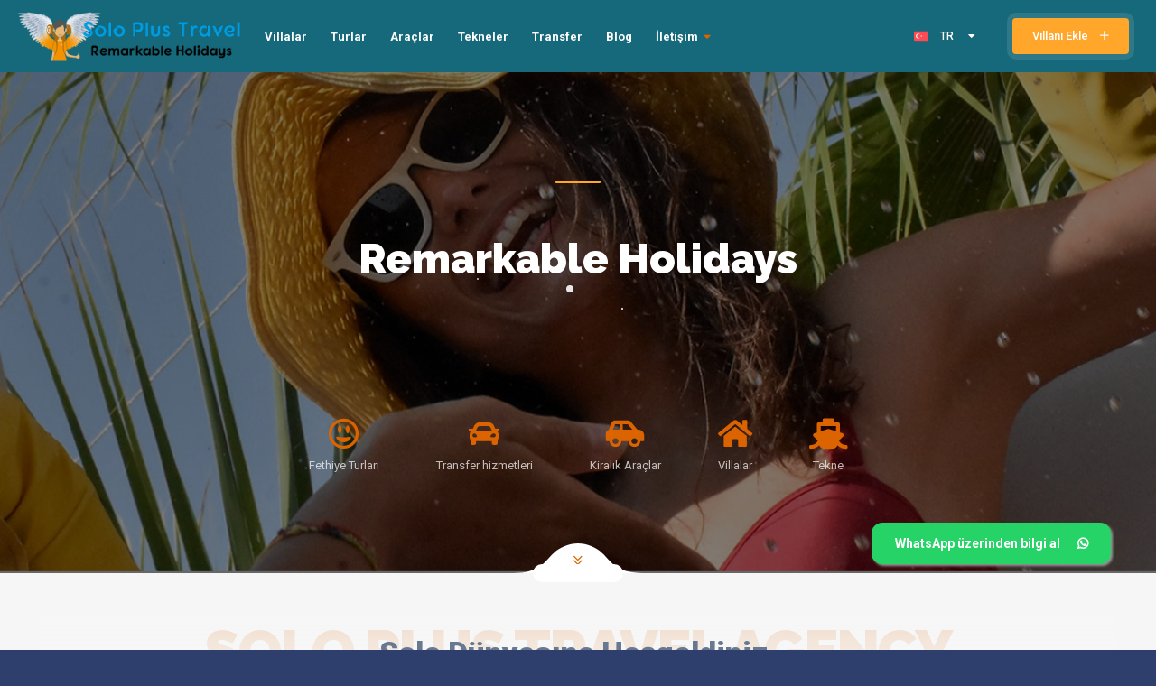

--- FILE ---
content_type: text/html; charset=utf-8
request_url: https://www.soloplustravel.com/tr/solovilla-zeybek-apart/
body_size: 2547
content:
<!DOCTYPE HTML>
<html lang="tr">
<head>
	<meta charset="UTF-8"> <!-- pagetype: residence -->
<title>Zeybek apart kiralık | Denize yakın apart. » Solo Plus Travel Agency</title> 
<meta name="title" content="Zeybek apart kiralık | Denize yakın apart.">
<meta name="description" content="Denize yakın kalabalık gruplar için harika kiralık tatil apartı.">
<meta property="og:title" content="Zeybek apart kiralık | Denize yakın apart. » Solo Plus Travel Agency" />
<meta property="og:description" content="Denize yakın kalabalık gruplar için harika kiralık tatil apartı." />
<meta property="og:site_name" content="Solo Plus Travel Agency" />
<meta name="twitter:description" content="Denize yakın kalabalık gruplar için harika kiralık tatil apartı." />
<meta name="twitter:title" content="Zeybek apart kiralık | Denize yakın apart. » Solo Plus Travel Agency" />
<meta name="twitter:image" content="https://www.soloplustravel.com/thumbs/1200/630/catalog/445/zeybek-apart_0.jpg" />
<meta property="og:image" content="https://www.soloplustravel.com/thumbs/1200/630/catalog/445/zeybek-apart_0.jpg" />
<meta property="og:image:secure_url" content="https://www.soloplustravel.com/thumbs/1200/630/catalog/445/zeybek-apart_0.jpg" />
<meta name="author" content="Solo Plus Travel Agency">
<meta name="viewport" content="width=device-width, initial-scale=1.0" />
<meta http-equiv="X-UA-Compatible" content="IE=edge">
<meta property="og:type" content="article" />
<meta name="twitter:site" content="@https://twitter.com/solovillatr" />
<meta name="twitter:creator" content="@https://twitter.com/solovillatr" />
<meta name="twitter:card" content="summary_large_image" />
<meta property="article:author" content="https://www.facebook.com/solovillatr/" />
<meta property="og:url" content="https://www.soloplustravel.com/tr/solovilla-zeybek-apart/" />
<meta property="article:publisher" content="https://www.soloplustravel.com/tr/solovilla-zeybek-apart/" />
<meta property=" og:image:width" content="1200" />
<meta property=" og:image:height" content="630" />
<meta property="og:type" content="website" />	<meta name="viewport" content="width=device-width, initial-scale=1.0, minimum-scale=1.0, maximum-scale=1.0, user-scalable=no">
	<link type="text/css" rel="stylesheet" href="https://www.soloplustravel.com/template/soloplustravel/css/reset.css?v=56">
	<link type="text/css" rel="stylesheet" href="https://www.soloplustravel.com/template/soloplustravel/css/plugins.css?v=56">
	<link rel="stylesheet" href="https://maxcdn.bootstrapcdn.com/bootstrap/3.3.7/css/bootstrap.min.css?v=56" integrity="sha384-BVYiiSIFeK1dGmJRAkycuHAHRg32OmUcww7on3RYdg4Va+PmSTsz/K68vbdEjh4u" crossorigin="anonymous">
	<link type="text/css" rel="stylesheet" href="https://www.soloplustravel.com/template/soloplustravel/css/style.css?v=56">
	<link type="text/css" rel="stylesheet" href="https://www.soloplustravel.com/template/soloplustravel/css/color.css?v=56">
	<script src="https://cdn.jsdelivr.net/npm/sweetalert2@10"></script>
	<script src="https://api-maps.yandex.ru/2.1/?lang=tr_TR&apikey=4b8d6e6f-f08a-4070-8a0e-57f88fcd4fdc" type="text/javascript"></script>
	<link rel="shortcut icon" href="https://www.soloplustravel.com/template/soloplustravel/images/favicon.ico?v=56" type="image/x-icon">
	<link rel="icon" href="https://www.soloplustravel.com/template/soloplustravel/images/favicon.ico?v=56" type="image/x-icon">
</head>
<body><!--loader-->
<div class="loader-wrap" style="z-index:9999999999;">
	<div class="loader-inner" style="z-index:9999999999; width: auto;">
		<img src="https://www.soloplustravel.com/uploads//logos/spt_logo_600.png" width="300px" style="z-index:9999999999;">
	</div>
</div><!--loader end--><!-- main start  -->
<style>   @media only screen and (max-width: 600px) {
		.main-menux {
			display: none !important;
		}

		#wrapper {
			padding: 0 !important;
		}

		.mobile_menux .nav-button-wrap {
			top: 8px !important;
		}

		.mobile_menux .nav-button-wrap {
			height: 25px !important;
			width: 25px !important;
		}

		.mobile_menux .main-menu {
			top: 40px;
		}

		.mobile_menux .nav-button {
			width: 14px !important;
			height: 20px !important;
			margin-left: -8px !important;
			margin-top: -7px !important;
		}

		.mobile_menux .nav-button-wrap.vismobmenu_btn:before {
			top: 1px;
			left: 7px;
		}

		.mobile_menux .lang-wrap {
			float: left;
			top: 3px;
		}



		.main_main_menu {
			display: none;
		}
	}

	@media only screen and (min-width: 600px) {
		.mobile_menux {
			display: none !important;
		}
	}</style>
<div id="main">
	<div class="mobile_menux mobile_first row" style="background: #16697a; ">
		<div class="col-sm-12">
			<a href="https://www.soloplustravel.com" class=""><img style="height: 60px; padding: 10px 0 10px 0;" src="https://www.soloplustravel.com/uploads//logos/spt_logo_600.png" alt=""></a>
		</div>
		<div class="col-sm-12" style="background-color: #2e3f6e; height: 40px;">
			<div style="  position: absolute;  left: 0;  right: 0;  margin-left: auto;line-height: 40px;  margin-right: auto; ">
				<form class="example" action="https://www.soloplustravel.com/tr/urunler" method="GET" style="margin:auto; max-width:250px; display: inline-table; ">
					<input type="text" placeholder="Ara" name="villa_name">
					<button type="submit">
						<i class="fa fa-search"></i>
					</button>
				</form>
				<style>               form.example input[type=text] {
						padding: 0 0 0 5px;
						font-size: 12px;
						border: none;
						border-radius: 5px 0 0 5px;
						float: left;
						background: #f1f1f1;
						height: 30px;
						margin-top: 5px;
						width: 100px;
					}

					form.example button {
						float: left;
						width: 31px;
						line-height: 16px;
						background: #ffa62b;
						color: white;
						font-size: 17px;
						border: none;
						border-radius: 0 5px 5px 0;
						cursor: pointer;
						height: 30px;
						margin-top: 5px;
					}

					form.example button:hover {
						background: #0b7dda;
					}

					form.example::after {
						content: "";
						clear: both;
						display: table;
					}            </style>
			</div>
			<div class="nav-button-wrap color-bg">
				<div class="nav-button">
					<span></span>
					<span></span>
					<span></span>
				</div>
			</div>
			<div class="nav-holder main-menu"></div>
		</div>
	</div>   <!-- header -->
	<header class="main-header main-menux">
		<a href="https://www.soloplustravel.com" class="logo-holder" style="height: 60px !important; top: 10px"><img src="https://www.soloplustravel.com/uploads//logos/spt_logo_600.png" alt=""></a>      <!-- header-search_btn-->
		<div class="header-search_btn" style="cursor: default !important;">
			<form id="minisearch" action="https://www.soloplustravel.com/tr/urunler" method="GET">
				<input type="text" name="villa_name" placeholder="Ara" style="background: transparent; border: none; width: 70%;">
				<i class="fa fa-search" onclick="document.getElementById('minisearch').submit();" style="float: right; display: contents; margin-right:5px;"></i>
			</form>
			<style> #minisearch i:hover {
					cursor: pointer;
				} </style>
		</div>
		<a href="https://www.soloplustravel.com/tr/evini-kirala" class="add-list color-bg" style="float:right;">Villanı Ekle			<span>
				<i class="fal fa-plus"></i>
			</span>
		</a>
		<div class="lang-wrap">
			<div class="show-lang">
				<span>
					<!--<i class="fal fa-globe-europe sellang"></i>-->
					<img  src='https://www.soloplustravel.com/uploads/flags/tr.png' width='16' height='16'/>
					<strong style="top: 1px !important;">TR</strong>
				</span>
				<i class="fa fa-caret-down arrlan"></i>
			</div>
			<ul class="lang-tooltip lang-action no-list-style">
				<li><a href='https://www.soloplustravel.com/tr/solovilla-zeybek-apart' class='current-lan' ><img src='https://www.soloplustravel.com/uploads/flags/tr.png' width='16' height='16'   /> Türkçe</a></li><li><a href='https://www.soloplustravel.com/en/solovilla-zeybek-apart'><img src='https://www.soloplustravel.com/uploads/flags/en.png' width='16' height='16'   /> English</a></li><li><a href='https://www.soloplustravel.com/ru/solovilla-zeybek-apart'><img src='https://www.soloplustravel.com/uploads/flags/ru.png' width='16' height='16'   /> русский</a></li><li><a href='https://www.soloplustravel.com/es/solovilla-zeybek-apart'><img src='https://www.soloplustravel.com/uploads/flags/es.png' width='16' height='16'   /> Español</a></li><li><a href='https://www.soloplustravel.com/de/solovilla-zeybek-apart'><img src='https://www.soloplustravel.com/uploads/flags/de.png' width='16' height='16'   /> Deutsche</a></li><li><a href='https://www.soloplustravel.com/fr/solovilla-zeybek-apart'><img src='https://www.soloplustravel.com/uploads/flags/fr.png' width='16' height='16'   /> Français</a></li>			</ul>
		</div>
		<div class="nav-button-wrap color-bg">
			<div class="nav-button">
				<span></span>
				<span></span>
				<span></span>
			</div>
		</div>
		<div class="nav-holder main-menu ">
			<nav>
				<ul class="no-list-style">
					<li><a href='https://www.soloplustravel.com/tr/urunler/villalar'>Villalar</a></li><li><a href='https://www.soloplustravel.com/tr/urunler/turlar'>Turlar</a></li><li><a href='https://www.soloplustravel.com/tr/urunler/kiralik-araclar'>Araçlar</a></li><li><a href='https://www.soloplustravel.com/tr/urunler/kiralik-tekneler'>Tekneler</a></li><li><a href='https://www.soloplustravel.com/tr/urunler/transfer'>Transfer</a></li><li><a href='https://www.soloplustravel.com/tr/bloglar'>Blog</a></li><li><a href='https://www.soloplustravel.com/tr/iletisim'>İletişim<i class='fa fa-caret-down'></i></a>
							<ul>
							<li><a href='https://www.soloplustravel.com/tr/rezervasyon-kontrol'>Rezervasyon Kontrol</a></li>
							<li><a href='https://www.soloplustravel.com/tr/teklif-iste'>Teklif İste</a></li>
							
							</ul>
							</li>				</ul>
			</nav>
		</div>
	</header><meta http-equiv='refresh' content='0;url=https://www.soloplustravel.com'>

--- FILE ---
content_type: text/html; charset=utf-8
request_url: https://www.soloplustravel.com/
body_size: 46294
content:
<!DOCTYPE HTML>
<html lang="tr">
<head>
	<meta charset="UTF-8"> <!-- pagetype: main -->
<meta name="title" content="Solo Plus Travel Agency">
<title>Solo Plus Travel Agency</title>
<meta name="description" content="Harika bir tatil deneyimine hazır olun.">
<meta property="og:image" content="logos/watermark_spt_200.png" />
<meta name="author" content="Solo Plus Travel Agency">
<meta name="viewport" content="width=device-width, initial-scale=1.0" />
<meta http-equiv="X-UA-Compatible" content="IE=edge">
<meta property="og:type" content="article" />
<meta name="twitter:site" content="@https://twitter.com/solovillatr" />
<meta name="twitter:creator" content="@https://twitter.com/solovillatr" />
<meta name="twitter:card" content="summary_large_image" />
<meta property="article:author" content="https://www.facebook.com/solovillatr/" />
<meta property="og:url" content="https://www.soloplustravel.com/" />
<meta property="article:publisher" content="https://www.soloplustravel.com/" />
<meta property=" og:image:width" content="1200" />
<meta property=" og:image:height" content="630" />
<meta property="og:type" content="website" />	<meta name="viewport" content="width=device-width, initial-scale=1.0, minimum-scale=1.0, maximum-scale=1.0, user-scalable=no">
	<link type="text/css" rel="stylesheet" href="https://www.soloplustravel.com/template/soloplustravel/css/reset.css?v=56">
	<link type="text/css" rel="stylesheet" href="https://www.soloplustravel.com/template/soloplustravel/css/plugins.css?v=56">
	<link rel="stylesheet" href="https://maxcdn.bootstrapcdn.com/bootstrap/3.3.7/css/bootstrap.min.css?v=56" integrity="sha384-BVYiiSIFeK1dGmJRAkycuHAHRg32OmUcww7on3RYdg4Va+PmSTsz/K68vbdEjh4u" crossorigin="anonymous">
	<link type="text/css" rel="stylesheet" href="https://www.soloplustravel.com/template/soloplustravel/css/style.css?v=56">
	<link type="text/css" rel="stylesheet" href="https://www.soloplustravel.com/template/soloplustravel/css/color.css?v=56">
	<script src="https://cdn.jsdelivr.net/npm/sweetalert2@10"></script>
	<script src="https://api-maps.yandex.ru/2.1/?lang=tr_TR&apikey=4b8d6e6f-f08a-4070-8a0e-57f88fcd4fdc" type="text/javascript"></script>
	<link rel="shortcut icon" href="https://www.soloplustravel.com/template/soloplustravel/images/favicon.ico?v=56" type="image/x-icon">
	<link rel="icon" href="https://www.soloplustravel.com/template/soloplustravel/images/favicon.ico?v=56" type="image/x-icon">
</head>
<body><!--loader-->
<div class="loader-wrap" style="z-index:9999999999;">
	<div class="loader-inner" style="z-index:9999999999; width: auto;">
		<img src="https://www.soloplustravel.com/uploads//logos/spt_logo_600.png" width="300px" style="z-index:9999999999;">
	</div>
</div><!--loader end--><!-- main start  -->
<style>   @media only screen and (max-width: 600px) {
		.main-menux {
			display: none !important;
		}

		#wrapper {
			padding: 0 !important;
		}

		.mobile_menux .nav-button-wrap {
			top: 8px !important;
		}

		.mobile_menux .nav-button-wrap {
			height: 25px !important;
			width: 25px !important;
		}

		.mobile_menux .main-menu {
			top: 40px;
		}

		.mobile_menux .nav-button {
			width: 14px !important;
			height: 20px !important;
			margin-left: -8px !important;
			margin-top: -7px !important;
		}

		.mobile_menux .nav-button-wrap.vismobmenu_btn:before {
			top: 1px;
			left: 7px;
		}

		.mobile_menux .lang-wrap {
			float: left;
			top: 3px;
		}



		.main_main_menu {
			display: none;
		}
	}

	@media only screen and (min-width: 600px) {
		.mobile_menux {
			display: none !important;
		}
	}</style>
<div id="main">
	<div class="mobile_menux mobile_first row" style="background: #16697a; ">
		<div class="col-sm-12">
			<a href="https://www.soloplustravel.com" class=""><img style="height: 60px; padding: 10px 0 10px 0;" src="https://www.soloplustravel.com/uploads//logos/spt_logo_600.png" alt=""></a>
		</div>
		<div class="col-sm-12" style="background-color: #2e3f6e; height: 40px;">
			<div style="  position: absolute;  left: 0;  right: 0;  margin-left: auto;line-height: 40px;  margin-right: auto; ">
				<form class="example" action="https://www.soloplustravel.com/tr/urunler" method="GET" style="margin:auto; max-width:250px; display: inline-table; ">
					<input type="text" placeholder="Ara" name="villa_name">
					<button type="submit">
						<i class="fa fa-search"></i>
					</button>
				</form>
				<style>               form.example input[type=text] {
						padding: 0 0 0 5px;
						font-size: 12px;
						border: none;
						border-radius: 5px 0 0 5px;
						float: left;
						background: #f1f1f1;
						height: 30px;
						margin-top: 5px;
						width: 100px;
					}

					form.example button {
						float: left;
						width: 31px;
						line-height: 16px;
						background: #ffa62b;
						color: white;
						font-size: 17px;
						border: none;
						border-radius: 0 5px 5px 0;
						cursor: pointer;
						height: 30px;
						margin-top: 5px;
					}

					form.example button:hover {
						background: #0b7dda;
					}

					form.example::after {
						content: "";
						clear: both;
						display: table;
					}            </style>
			</div>
			<div class="nav-button-wrap color-bg">
				<div class="nav-button">
					<span></span>
					<span></span>
					<span></span>
				</div>
			</div>
			<div class="nav-holder main-menu"></div>
		</div>
	</div>   <!-- header -->
	<header class="main-header main-menux">
		<a href="https://www.soloplustravel.com" class="logo-holder" style="height: 60px !important; top: 10px"><img src="https://www.soloplustravel.com/uploads//logos/spt_logo_600.png" alt=""></a>      <!-- header-search_btn-->
		<div class="header-search_btn" style="cursor: default !important;">
			<form id="minisearch" action="https://www.soloplustravel.com/tr/urunler" method="GET">
				<input type="text" name="villa_name" placeholder="Ara" style="background: transparent; border: none; width: 70%;">
				<i class="fa fa-search" onclick="document.getElementById('minisearch').submit();" style="float: right; display: contents; margin-right:5px;"></i>
			</form>
			<style> #minisearch i:hover {
					cursor: pointer;
				} </style>
		</div>
		<a href="https://www.soloplustravel.com/tr/evini-kirala" class="add-list color-bg" style="float:right;">Villanı Ekle			<span>
				<i class="fal fa-plus"></i>
			</span>
		</a>
		<div class="lang-wrap">
			<div class="show-lang">
				<span>
					<!--<i class="fal fa-globe-europe sellang"></i>-->
					<img  src='https://www.soloplustravel.com/uploads/flags/tr.png' width='16' height='16'/>
					<strong style="top: 1px !important;">TR</strong>
				</span>
				<i class="fa fa-caret-down arrlan"></i>
			</div>
			<ul class="lang-tooltip lang-action no-list-style">
				<li><a href='https://www.soloplustravel.com/tr' class='current-lan' ><img src='https://www.soloplustravel.com/uploads/flags/tr.png' width='16' height='16'   /> Türkçe</a></li><li><a href='https://www.soloplustravel.com/en'><img src='https://www.soloplustravel.com/uploads/flags/en.png' width='16' height='16'   /> English</a></li><li><a href='https://www.soloplustravel.com/ru'><img src='https://www.soloplustravel.com/uploads/flags/ru.png' width='16' height='16'   /> русский</a></li><li><a href='https://www.soloplustravel.com/es'><img src='https://www.soloplustravel.com/uploads/flags/es.png' width='16' height='16'   /> Español</a></li><li><a href='https://www.soloplustravel.com/de'><img src='https://www.soloplustravel.com/uploads/flags/de.png' width='16' height='16'   /> Deutsche</a></li><li><a href='https://www.soloplustravel.com/fr'><img src='https://www.soloplustravel.com/uploads/flags/fr.png' width='16' height='16'   /> Français</a></li>			</ul>
		</div>
		<div class="nav-button-wrap color-bg">
			<div class="nav-button">
				<span></span>
				<span></span>
				<span></span>
			</div>
		</div>
		<div class="nav-holder main-menu ">
			<nav>
				<ul class="no-list-style">
					<li><a href='https://www.soloplustravel.com/tr/urunler/villalar'>Villalar</a></li><li><a href='https://www.soloplustravel.com/tr/urunler/turlar'>Turlar</a></li><li><a href='https://www.soloplustravel.com/tr/urunler/kiralik-araclar'>Araçlar</a></li><li><a href='https://www.soloplustravel.com/tr/urunler/kiralik-tekneler'>Tekneler</a></li><li><a href='https://www.soloplustravel.com/tr/urunler/transfer'>Transfer</a></li><li><a href='https://www.soloplustravel.com/tr/bloglar'>Blog</a></li><li><a href='https://www.soloplustravel.com/tr/iletisim'>İletişim<i class='fa fa-caret-down'></i></a>
							<ul>
							<li><a href='https://www.soloplustravel.com/tr/rezervasyon-kontrol'>Rezervasyon Kontrol</a></li>
							<li><a href='https://www.soloplustravel.com/tr/teklif-iste'>Teklif İste</a></li>
							
							</ul>
							</li>				</ul>
			</nav>
		</div>
	</header><div id="wrapper">
    <div class="content">
        
<section class="hero-section" data-scrollax-parent="true">
    <div class="bg-tabs-wrap">
        <div class="bg-parallax-wrap" data-scrollax="properties: { translateY: '200px' }">
            <div class="bg bg_tabs" data-bg="https://www.soloplustravel.com/thumbs/1700/700/sliders/spt_back.jpg?v=56"></div>
            <div class="overlay op7"></div>
        </div>
    </div>
    <div class="container small-container">
        <div class="intro-item fl-wrap">
            <span class="section-separator"></span>
            <div class="bubbles">
                <h1>Remarkable Holidays</h1>
            </div>
<!--            <h3>--><!--</h3>-->
        </div>
        <!-- main-search-input-tabs-->
        <!-- main-search-input-tabs end-->
        <div class="hero-categories fl-wrap">
            <h4 class="hero-categories_title">&nbsp;</h4>
            <ul class="no-list-style">
				
				<li>
					<a href="https://www.soloplustravel.com/tr/urunler?&categories%5B%5D=30">
						<i class="far fa-grin-alt"></i>
						<span>Fethiye Turları</span>
					</a>
				</li>
				<li>
					<a href="https://www.soloplustravel.com/tr/urunler?&categories%5B%5D=60">
						<i class="fas fa-car"></i>
						<span>Transfer hizmetleri</span>
					</a>
				</li>
				<li>
					<a href="https://www.soloplustravel.com/tr/urunler?&categories%5B%5D=58">
						<i class="fas fa-car-side"></i>
						<span>Kiralık Araçlar</span>
					</a>
				</li>
				<li>
					<a href="https://www.soloplustravel.com/tr/urunler?&categories%5B%5D=15">
						<i class="fas fa-home"></i>
						<span>Villalar</span>
					</a>
				</li>
				<li>
					<a href="https://www.soloplustravel.com/tr/urunler?&categories%5B%5D=74">
						<i class="fas fa-ship"></i>
						<span>Tekne</span>
					</a>
				</li>            </ul>

        </div>
    </div>
    <div class="header-sec-link">
        <a href="#sec1" class="custom-scroll-link">
            <i class="fal fa-angle-double-down"></i>
        </a>
    </div>
</section>        <div class="sec-circle fl-wrap"></div>
        <!--section -->
        <section class="gray-bg particles-wrapper" style="padding: 50px 0;">
            <div class="container">
                <div class="section-title">
                    <h2>Solo Dünyasına Hoşgeldiniz.</h2>
                    <div class="section-subtitle">Solo Plus Travel Agency</div>
                    <span class="section-separator"></span>
                </div>
                <div class="listing-item-grid_container fl-wrap">
                    <div class="row">
                                                    <!--  listing-item-grid  -->
                            <a href="https://www.soloplustravel.com/tr/urunler/?categories[]=60">
                                <div class="col-sm-4">
                                    <div class="listing-item-grid">
                                        <div class="bg"
                                             data-bg="https://www.soloplustravel.com/thumbs/378/260/viptransfer_1547885999.jpg"></div>
                                        <div class="d-gr-sec"></div>
                                        <div class="listing-item-grid_title">
                                            <h3>

                                                Transfer hizmetleri
                                            </h3>
                                        </div>
                                    </div>
                                </div>
                            </a>
                                                    <!--  listing-item-grid  -->
                            <a href="https://www.soloplustravel.com/tr/urunler/?categories[]=58">
                                <div class="col-sm-4">
                                    <div class="listing-item-grid">
                                        <div class="bg"
                                             data-bg="https://www.soloplustravel.com/thumbs/378/260/categories/kiralik-araclar.jpg"></div>
                                        <div class="d-gr-sec"></div>
                                        <div class="listing-item-grid_title">
                                            <h3>

                                                Kiralık Araçlar
                                            </h3>
                                        </div>
                                    </div>
                                </div>
                            </a>
                                                    <!--  listing-item-grid  -->
                            <a href="https://www.soloplustravel.com/tr/urunler/?categories[]=30">
                                <div class="col-sm-4">
                                    <div class="listing-item-grid">
                                        <div class="bg"
                                             data-bg="https://www.soloplustravel.com/thumbs/378/260/sliders/spt_back.jpg"></div>
                                        <div class="d-gr-sec"></div>
                                        <div class="listing-item-grid_title">
                                            <h3>

                                                Fethiye Turları
                                            </h3>
                                        </div>
                                    </div>
                                </div>
                            </a>
                                                    <!--  listing-item-grid  -->
                            <a href="https://www.soloplustravel.com/tr/urunler/?categories[]=34">
                                <div class="col-sm-4">
                                    <div class="listing-item-grid">
                                        <div class="bg"
                                             data-bg="https://www.soloplustravel.com/thumbs/378/260/catalog/569/villa-victoria_9.jpg"></div>
                                        <div class="d-gr-sec"></div>
                                        <div class="listing-item-grid_title">
                                            <h3>

                                                Villa
                                            </h3>
                                        </div>
                                    </div>
                                </div>
                            </a>
                                            </div>
                </div>
            </div>
        </section>
        <!--  section  -->
        <!--section   -->
        <section data-scrollax-parent="true">
            <div class="container">
                <div class="section-title">
                    <h2>Solo Plus Travel Agency</h2>
                    <div class="section-subtitle">Solo Plus Travel Agency</div>
                    <span class="section-separator"></span>
                </div>
                <div class="process-wrap fl-wrap">
                    <ul class="no-list-style">
                        <li>
                            <div class="process-item">
                                <a href="https://www.soloplustravel.com/tr/sayfa/hakkimizda">
                                    <div class="time-line-icon">
                                        <i class="fas fa-info"></i>
                                    </div>
                                    <h4>Hakkımızda</h4>
                                </a>
                            </div>
                            <span class="pr-dec"></span>
                        </li>
                        <li>
                            <div class="process-item">
                                <a target="_blank" href="https://www.google.com/search?q=Solo+Villa">
                                    <div class="time-line-icon">
                                        <i class="far fa-comments"></i>
                                    </div>
                                    <h4>Yorumlar</h4>
                                </a>
                            </div>
                            <span class="pr-dec"></span>
                        </li>
                        <li>
                            <div class="process-item">
                                <a href="#">
                                    <div class="time-line-icon">
                                        <i class="far fa-question-circle"></i>
                                    </div>
                                    <h4>Rezervasyon Yardımı</h4>
                                </a>
                            </div>
                        </li>
                    </ul>
                </div>
            </div>
        </section>
        <section data-scrollax-parent="true" class="gray-bg" style="padding: 20px 0;">
            <div class="container">
                <div class="row">
                    <img class="fluid" src="https://www.soloplustravel.com/uploads//logos/spt_logo_600.png"
                         height="150px;" alt="Solo Plus Travel"/>
                </div>
                <div class="row">
                    <div class="col-sm-4">
                        <a href="https://www.solovilla.com/" target="_blank">
                            <img class="fluid" src="https://www.soloplustravel.com/uploads//logos/solo_villa_.png?v=56"
                                 height="100px;" alt="Solo Villa"/>
                        </a>
                    </div>
                    <div class="col-sm-4"></div>
                    <div class="col-sm-4">
                        <a href="https://soloplustravel.com/" target="_blank">
                            <img class="fluid"
                                 src="https://www.soloplustravel.com/uploads//logos/solo_plus_travel_v2.png?v=56"
                                 height="100px;" alt="Solo Plus Travel"/>
                        </a>
                    </div>
                </div>
                <div class="row">
                    <div class="col-sm-4">
                        <a href="https://www.oludenizvillas.com/" target="_blank">
                            <img class="fluid"
                                 src="https://www.soloplustravel.com/uploads//logos/oludenizvillas_v2.png?v=56"
                                 height="100px;" alt="Oludeniz Villas"/>
                        </a>
                    </div>
                    <div class="col-sm-4">
                        <a href="https://www.villakirala.net/" target="_blank">
                            <img class="fluid"
                                 src="https://www.soloplustravel.com/uploads//logos/villa_kirala_net.png?v=56"
                                 height="100px;" alt="Villa Kirala"/>
                        </a>
                    </div>
                    <div class="col-sm-4">
                        <img class="fluid"
                             src="https://www.soloplustravel.com/uploads//logos/solo-grup-renovations_v2.png?v=56"
                             height="100px;" alt="Renovation"/>
                    </div>
                </div>
            </div>
        </section>
        <!--section end-->
    </div>
    <!--content end-->
</div>
<style> #main h3 a {
        color: white;
    } </style>
<footer class="main-footer fl-wrap">
    <div class="footer-inner   fl-wrap">
        <div class="container">
            <div class="row">
                <!-- footer-widget-->
                <div class="col-md-3">
                    <div class="footer-widget fl-wrap">
                        <div class="footer-logo">
                            <a href="index.html"><img
                                        src="https://www.soloplustravel.com/uploads//logos/spt_logo_600.png"
                                        alt="" style="height:50px;"></a>
                        </div>
                        <div class="footer-contacts-widget fl-wrap">
                            <p style="font-family: 'Raleway', sans-serif; font-size: 17px; font-weight: 600;">Solo Grup
                                Turizm Ticaret Ltd. Şti.<br>Menteşeoğlu Mh. S.Demirel Blv. No:263/A Fethiye Muğla</p>
                            <ul class="footer-contacts fl-wrap no-list-style">
                                <li><span><i class="fal fa-envelope"></i> E-posta adresiniz:</span><a
                                            href="mailto:info@solovilla.com"
                                            target="_blank">info@solovilla.com</a></li>
                                <li><span><i class="fal fa-phone"></i> Telefon:</span><a
                                            href="tel:+90 507 134 8754">+90 507 134 8754</a>
                                </li>
                                <li><span><i class="fal fa-phone"></i> Ofis:</span><a
                                            href="tel:+90 252 611 4114">+90 252 611 4114</a>
                                </li>
                            </ul>
                            <div class="footer-social">
                                <span>Sosyal Medya Hesaplarımız: </span>
                                <ul class="no-list-style">
                                                                            <li>
                                            <a href="https://www.facebook.com/solovillatr/" target="_blank">
                                                <i class="fab fa-facebook-f"></i>
                                            </a>
                                        </li>
                                                                                                                <li><a href="https://twitter.com/solovillatr" target="_blank"><i
                                                        class="fab fa-twitter"></i></a></li>
                                                                                                                <li><a href="https://www.instagram.com/solo_villa_tr/" target="_blank"><i
                                                        class="fab fa-instagram"></i></a></li>
                                                                    </ul>
                            </div>
                            <div class="footer-social" style="clear:both;">
                                <a href="https://www.tursab.org.tr/tr/ddsv" target="_blank">
                                                                        <img src="https://www.soloplustravel.com/uploads//logos/tursab_tr.png"/>
                                </a>
                            </div>
                        </div>
                    </div>
                </div>
                <!-- footer-widget end-->
                <!-- footer-widget-->
                <div class="col-md-2">
                    <div class="footer-widget fl-wrap">
                        <h3><a data-toggle="collapse" href="#col1" role="button" aria-expanded="false"
                               aria-controls="col1">Kurumsal <i
                                        class="fas fa-sort-down footer-bg-pin-vis"></i></a></h3>
                        <div id="col1" class="footer-contacts-widget fl-wrap accordions">
                            <ul class="footer-contacts fl-wrap no-list-style">
                                <li><a href="https://www.soloplustravel.com/tr/sayfa/hakkimizda/">Hakkımızda</a></li><li><a href="https://www.soloplustravel.com/tr/sayfa/kiralama-kosullari/">Kiralama Koşulları</a></li><li><a href="https://www.soloplustravel.com/tr/sayfa/sikca-sorulan-sorular/">SSS</a></li><li><a href="https://www.soloplustravel.com/tr/sayfa/neden-biz/">Neden Biz?</a></li><li><a href="https://www.soloplustravel.com/tr/sayfa/oneri-ve-sikayetleriniz/">Öneri ve Şikayetleriniz</a></li><li><a href="https://www.solovilla.com/tr/ekibimiz">Ekibimiz</a></li>                            </ul>
                        </div>
                    </div>
                </div>
                <div class="col-md-2">
                    <div class="footer-widget fl-wrap">
                        <h3><a data-toggle="collapse" href="#col2" role="button" aria-expanded="false"
                               aria-controls="col2">Hizmetler <i
                                        class="fas fa-sort-down footer-bg-pin-vis"></i></a></h3>
                        <div id="col2" class="footer-contacts-widget fl-wrap accordions">
                            <ul class="footer-contacts fl-wrap no-list-style">
                                <li style="color: rgba(255,255,255,.81);">Günlük Tur</li>
                                <li style="color: rgba(255,255,255,.81);">Transfer</li>
                                <li style="color: rgba(255,255,255,.81);">Rent a Car</li>
                                <li style="color: rgba(255,255,255,.81);">Rehberlik Hizm</li>
                                <li style="color: rgba(255,255,255,.81);">İç Dizayn</li>
                                <li><a href="https://www.soloestate.net/">Emlak Danışmanlık</a></li>
                                <li style="color: rgba(255,255,255,.81);">Bahçe & Havuz Bakımı</li>
                            </ul>
                        </div>
                    </div>
                </div>
                <!-- footer-widget end-->
                <!-- footer-widget  -->
                <div class="col-md-2">
                    <div class="footer-widget fl-wrap ">
                        <h3><a data-toggle="collapse" href="#col3" role="button" aria-expanded="false"
                               aria-controls="col3">Bölgelere Göre Villalar <i
                                        class="fas fa-sort-down footer-bg-pin-vis"></i></a></h3>
                        <ul id="col3" class="footer-contacts fl-wrap no-list-style accordions">
                            <li><a href="https://www.soloplustravel.com/tr/urunler?regions[]=1">Fethiye Kiralık Villa</a></li><li><a href="https://www.soloplustravel.com/tr/urunler?regions[]=4">Ölüdeniz Kiralık Villa</a></li><li><a href="https://www.soloplustravel.com/tr/urunler?regions[]=18">Fethiye Turları</a></li><li><a href="https://www.soloplustravel.com/tr/urunler?regions[]=7">Çalış Kiralık Villa</a></li><li><a href="https://www.soloplustravel.com/tr/urunler?regions[]=8">Ovacık Kiralık Villa</a></li><li><a href="https://www.soloplustravel.com/tr/urunler?regions[]=17">Karaçulha Kiralık Villa</a></li><li><a href="https://www.soloplustravel.com/tr/urunler?regions[]=9">Hisarönü Kiralık Villa</a></li><li><a href="https://www.soloplustravel.com/tr/urunler?regions[]=11">Kayaköy Kiralık Villa</a></li>                        </ul>
                    </div>
                </div>
                <div class="col-md-2">
                    <div class="footer-widget fl-wrap ">
                        <h3><a data-toggle="collapse" href="#col4" role="button" aria-expanded="false"
                               aria-controls="col4">Kategoriler <i
                                        class="fas fa-sort-down footer-bg-pin-vis"></i></a></h3>
                        <ul id="col4" class="footer-contacts fl-wrap no-list-style accordions">
                            <li><a href="https://www.soloplustravel.com/tr/urunler/?categories[]=74">Tekne</a></li><li><a href="https://www.soloplustravel.com/tr/urunler/?categories[]=77">Özel Park Alanı</a></li><li><a href="https://www.soloplustravel.com/tr/urunler/?categories[]=78">Özel Bahçeli</a></li><li><a href="https://www.soloplustravel.com/tr/urunler/?categories[]=76">Müstakil Villa</a></li><li><a href="https://www.soloplustravel.com/tr/urunler/?categories[]=58">Kiralık Araçlar</a></li><li><a href="https://www.soloplustravel.com/tr/urunler/?categories[]=60">Transfer hizmetleri</a></li><li><a href="https://www.soloplustravel.com/tr/urunler/?categories[]=15">Villalar</a></li><li><a href="https://www.soloplustravel.com/tr/urunler/?categories[]=19">Havuzlu Daireler</a></li>                        </ul>
                    </div>
                </div>
                <!-- footer-widget end-->
            </div>
        </div>
        <!-- footer bg-->
        <div class="footer-bg" data-ran="4"></div>
        <div class="footer-wave">
            <svg viewbox="0 0 100 25">
                <path fill="#fff" d="M0 30 V12 Q30 17 55 12 T100 11 V30z"/>
            </svg>
        </div>
        <!-- footer bg  end-->
    </div>
    <!--footer-inner end -->
    <!--sub-footer-->
    <style>
        .wave1, .wave2 {
            height: 30px;
            position: absolute;
            width: 100%;
            z-index: 12;
            left: 0;
            bottom: 92px;
        }

        .wave1 {
            -webkit-animation: wave-animation1 8.7s infinite linear; /* Safari 4+ */
            -moz-animation: wave-animation1 8.7s infinite linear; /* Fx 5+ */
            -o-animation: wave-animation1 8.7s infinite linear; /* Opera 12+ */
            animation: wave-animation1 8.7s infinite linear; /* IE 10+ */
        }

        .wave2 {
            -webkit-animation: wave-animation1 6.3s infinite linear; /* Safari 4+ */
            -moz-animation: wave-animation1 6.3s infinite linear; /* Fx 5+ */
            -o-animation: wave-animation1 6.3s infinite linear; /* Opera 12+ */
            animation: wave-animation1 6.3s infinite linear; /* IE 10+ */
        }

        @-webkit-keyframes wave-animation1 {
            0% {
                background-position: 0 0;
            }
            100% {
                background-position: 1601px 0;
            }
        }

        @-moz-keyframes wave-animation1 {
            0% {
                background-position: 0 0;
            }
            100% {
                background-position: 1601px 0;
            }
        }

        @-o-keyframes wave-animation1 {
            0% {
                background-position: 0 0;
            }
            100% {
                background-position: 1601px 0;
            }
        }

        @keyframes wave-animation1 {
            0% {
                background-position: 0 0;
            }
            100% {
                background-position: 1601px 0;
            }
        }

        .wave1 {
            background: url('https://www.soloplustravel.com/template/soloplustravel/img/wave2.png') 0 0 repeat-x;
        }

        .wave2 {
            background: url('https://www.soloplustravel.com/template/soloplustravel/img/wave2.png') 0 0 repeat-x;
        }
    </style>
    <div class="wave2"></div>
    <div class="sub-footer  fl-wrap">

        <div class="container">
            <div class="copyright" style="margin-top: 15px;"> Altyapı: <a style="color: #ffa62b;"
                                                                          href="https://www.kariha.net" target="_blank">Kariha
                    Web Agency</a></div>
            <!--
            <div class="lang-wrap">
                <div class="show-lang">
                    <span><i class="fal fa-globe-europe"></i><strong>Tr</strong></span>
                    <i class="fa fa-caret-down arrlan"></i>
                </div>
                <ul class="lang-tooltip lang-action no-list-style">
                    <li><a href="#" class="current-lan" data-lantext="tr">Türkçe</a></li>
                    <li><a href="#" data-lantext="Fr">English</a></li>
                    <li><a href="#" data-lantext="Es">Espaol</a></li>
                    <li><a href="#" data-lantext="De">Deutsch</a></li>
                </ul>
            </div>
            -->
            <div class="subfooter-nav">


                <ul class="no-list-style">
                    <li>
                        <div id="ETBIS">
                            <div id="7771873354662550"><a
                                        href="https://etbis.eticaret.gov.tr/sitedogrulama/7771873354662550"
                                        target="_blank"><img style='margin-top: -4px; width:50px; height:60px'
                                                             src="data:image/jpeg;base64, iVBORw0KGgoAAAANSUhEUgAAAQQAAAEsCAYAAAAl981RAAAAAXNSR0IArs4c6QAAAARnQU1BAACxjwv8YQUAAAAJcEhZcwAADsMAAA7DAcdvqGQAAImcSURBVHhe7V0HgBVFtv3mnAUkRxEw57Tqrqu75qxrVsy65hww55zWiAkz0YSYlczkPOQkGQUDoCCg99/Trx/vze3TM9XT82YGeGf3CLy+VdWh+nSFW7f+TyGNiQceeKBY/Prrr7L11ltTe8tbbrnFT1U9FixYIE2bNqV5WN50001+qhRGjBhBbV15ww03+DmlkJOTE7DbcMMNZebMmb5FCsccc0zANi779+/v557CU089RW1d2bdvXz+nFJ555hlq68o+ffr4OVWPkpKSQNq1115bJk+e7FvUDZYvXy4dOnQIlPX222/7Fim8/PLLAbtGwHOUK8AMGoxZQahqlxWEILOCUOfMCkJWEILMCkLtkBWEDLK+BGHhwoXSpEkTmodlQwrCBhtsILNmzfItUsiEIAwYMMDPPYW4gtCvXz8/pxTiCgITGYbS0tJAWgjClClTfIu6wZ9//pkVhEwxriDcfPPNfqrq8ddff8lGG21E87C8+uqr/VQpZEIQwvL85ZdffIsUDj/8cGobh4MGDfJzT+HFF1+ktq4cOHCgn1MK//vf/6itKz/55BM/p+oxYcKEQFoIwg8//OBb1B06deoUKGuVEYSHHnpIPv/884zz7LPPDpQdRRDuv//+QJ733HOP/Pvf/66RRx11lHzwwQeB9Izjxo3zzySFTAgCXnxbNl6oE044IXD+zz//fMD24osvpmW5cpdddgmU06VLF2rryp133jmQJ1pc9twZP/30U9qtY3ky7rfffoG0a6yxhhxwwAHUvrb817/+5bXkbFmugtC2bVt6/Zlgq1atAuUrqxcENF3rA4888kig7CiCMHz4cN8ihQcffDBgF8bFixf7qaIjE4IQhk022SSQ/rPPPvOPpvDCCy8E7Boj//vf//pnXDPat29P81gZ6CoIO+20k3808+jWrVugfGX1gvD111/7yTMLfM1t2VEEAYpn8cADDwTsGPGSzZ07108VHfUlCL/99pu0aNEikP6jjz7yLVJ44oknAnaNkVdccYV/xtVj6dKl3teT5bEy0FUQtt9+e/9o5rHddtsFyldmBSErCA3HrCBUtcsKgo+4gjBq1CjfIgXXLsOmm27qTRfVFmxKKwrjCsLgwYN9ixQa6YBVgJdddpl/[base64]/o51QwmnIz77LOPn6Iq2rVrF7D94osv/KMpPPfccwG7MLIp1zPPPDNgd/311/tHM4vp06cHyg5jHEHAtPhWW20VsHUlZmcY6kwQ8OVltq788ssv/ZxSyIQgMMekYcOGUds4xJSWKzDFadPXlyDsueeefk41gwkX4x577OGnSOGPP/6QNm3aBGzjeCqus846MnXqVD9VCieffHLANsrMRRyUlZUFyg5jXEFwbbExYrqYISsIiqwguCErCDUjKwg+GlIQ0Gxcf/31A7aMrMtQWFhIbeNw991393OvGccdd1wg/W233eYfrRlxBtZ23HFHP5ea4er92LVrVz9FCmGCwLqK7KVghCDMmzfPT5UC69pcc801/tHMIoogvP76636qFLKC4DOOICxatEgOOeQQ78tUE3v06CH5+flV+MorrwTKWWuttbxxAJaHC0855ZRAOWGEZ5wt/6yzzqK2lhjM/ec//xkof/PNNw/k2axZs4DdiSeeGMgTAokpPQu0Wmx6Rpy7RZggwOvVlo/+vrVjhJsx3JRtetQFa4tWg7WLS9Y6YYIA70cIr71PzBU8Kwg+4whCFETxQ/j555/9VNGRm5tL861rhvnes1YHG1grKioK2K255pre4FhdIkwQVmaef/75/tWlwAQBHxfX+5kVBJ+NURB+/[base64]/[base64]/vY3/2jNOOKIIwLpWUzFTCBKkFWG+lr+jBaXRVxBQLSm+gC+5GjlsHOwzAqCz6wgVE2fFYSqzApC7bHKCAJeCmbrSsTHs8iEILB4CFGao2x+H2JYHwhblenq9BI3IKorMyEIeEnrC2w5OiNzTIqLKILgGhWcEUvUGepMEDDd8uabb9aaLJS4qyD8/[base64]/+Mc/AukZo8RDYECQDptnXEFwXemJ9RYs6ApbRfjYY48F7KKQtWDZGhjMUMRBFEHIBFYJQVhZlj9jERaaataWff0wRWjt9t57b/9ozXDdqCXK8mcGtlFLXEGIG1OR7dwUd6+H999/388pBdYFi7J6lCErCNUgKwhV7bKCUBVZQah71EoQ4P9eH2DNvLiCUF9dhoYWBGwQYtMzNkZBcA2yuroIQqPflwEzCmygoq6Jtfq27CiCACciO+jjOqh46qmn0qArBx98cMAWsxTWrr4EAdNkiDpkrwnOUvY88aLaPJkgYLAOey7aPL///nvfIoW4goDnac8TwWFs2ewexRUEuKfbssMGFeMIAmYE4GVqrwlejBZMEDCQbdNmis2bNw+Ur6xeEBqSUQQBKw4tokw7spd36NCh/tEUWMiv+hIE5Mm2CWN7UrAKzAQBsxbwb7C27733nm+RQlxBYOfJgqyyace4ghD23Nm0YxxBgMBuueWWAVsW+ZgJQiPgqiEIrhu1MMeksO3g2Wgzov5Yu/oShLCYiq4btTBBwBZ2bHrVdTv4KILgGlOROSbFFQQWGTvMMSmuIGR3f84Qs4JQFVlByApCPbDxCgJ7KaIIApvfZy9FXEFgIoNl0qyPxty22UIk5jOA/il7edm1P/vsswG7MEFgTVz2ojFB2GuvvfyjVcFe3o8//tg/mgJ70aJ065hwYTdsa4cRdYsogsBEBu7EFhAEJtq9evXyLVJg59kImBIE3JzGxP/85z/+rUshiiDghts8EYDTIq4gIOqyXQZbWVlJ3U3h4GJtMRti7fCVtHbIE8FTrS2+NNYWAWatHRMEeFRisxV7n9j9ZIKAr6QtG1vms5cC4wXWFjtmWTu2/Hn8+PH0PBHN2NpCYK0d1qVYRBGEd955J5DnYYcd5h9NAYKAlq21/fDDD32LFDBOY+0amu3atUsJAm5QYyJurkUUQcBX2iXPuIIQFtDD2oEIfGLtmOdlJvJkggDYewSiNWLBBCHsPFngkTjXjsFUhCaz54mI19YWbt/Wjj13/I6XwJbPBIHVJZCB2bHAOmF5NiS1u5cSBP88GzWiCIIr4grCysIwQXAFE4T6IkSCLew66aSTArauvg14AVwFYXWBfgiygpAVBDc0pCBkYuemrCAEscoIAhuscwUEgeXJNtdYnQXh6aefpvnWB8MEgbUQXAUBTXY2+Nm7d2/fYvXDKiMIcdZcQBDgyWbz/Oyzz3yLFFZmQQibEXAFm7moL4YJAgLMWlvXLgPAYiqyGZbVBbUShJdeesmbGqotEQ3IAiPl1u6CCy7wj6YQJgidOnUKpGc877zz/JxSwIATYjxgnUM6zznnnEB6rIG3dowIzc628Eazm9m7EN6YbOYCPgfWFu7M1g4eifZ6orBVq1aBPDEjYMuOQix/tnkyhgkCZhVsnlgXw87fEj4U2KLepkd0JGt7//[base64]/2JtWUzFKLs/xyFmWOCH4QIWyCUis4IQhqwg1MysIFS1ywRXeUFA/9qCCQL6TgyuIdQYd911Vz+XmsFCk7l2GepTEAYPHuxbpFBffvJxBSFK1wbh81wQpdmMcQCLww8/PGCHeJIWbDftTBCCMG/ePL/U6uEqhtWwbgQBg3oYzHEhxiCuu+66KoQLq7XD4iRrh23OsRjI2rqS5RlGDCTZ9Lh2a4fRd4sogvDdd98F8sQUn0WYIGA7eJv+73//e8AOI+r2esIIl2SbnpEJAgZp77333sA5MSJmBSufEWLM8rC8/fbbaXpLtKKYyAwcODBgi8CtFtgx3NpFIfOhCCMGw+11FhQU+GeSAqJ1s7Jc+eijj9aNIPzrX//yj9aM/fffP5AeD9ECF2ztQOYG6oooqv7tt9/6qVLAVm7WDiPtFlEEgd1PthgnTBBcGSXI6mmnnUbzsGSCgNWOLPAIY5Qpws0224zmYXnJJZf4KRo3sJaBnb8r0Qqsa9Rq2pFVYDSvXcFG75kgDBkyJGCHyLtQ5toiSkxFV0/[base64]/vPVuY1a5du4DdlVde6d+FmoFBQZuekeWJRUNnn312wJa1mFwFAXnCOcjmyYi6aO8dIxbEsZ2wsLsWs69rPvroo4Fzx7S4vUcgPjrWFoOiLN84HDRoUEoQFPRkLDEjEAdMEFxZn4LQGMlGxVnzPopA1xfYQKWrIERBFE/FiRMn+qlScN3nIi6ZGz18Lawdph3Z9oeuA78RmRWElYUIEsIqBqvA2AexsYGtTMyEILjOxSNgC3NMQtAVZl/XvPDCC/0SU0BULGsHQWD+Egglb23rgFlBWFkYth18VhCqIhOeipkgE4SKioqAXZin4iojCK4DVowQBLgv1xZYacnyXRkYRRDgwNXYwLbXR7izuoar92NDCwIb/MQiJmY7ZcoU3yIFjKkw25hMCQKi77oQgjB//[base64]/wl8M+x1Ij6EzTNsGpcBImPTY+bDloNduOw9iiIIKMfmiTU51g7jEpilsLbMTZk9I1aX8PJjDY61ZSKD52bT5+bmBuyqYUoQ/PtRI5gfQlwiT4uRI0dS2/oiW5WJqSJrF+YzwMBeXtdNaaMIAiPbACUMrnmyDVCigPlgRNkB2TViEhusiyIILM8xY8YE7CAILBisa3+f+XUAmEZm9pYXXXSRnyIFzKQw2xA2DkFw9VSsT8bxVAzDUUcdFUiP1pEFG+uIKwj15akYBa47N4XBNcgqC2YSRRBclz9DEBAu3gKrJa0tIxPDv/76y9sUhtlbwqfFgglXNcwKQhgzIQhHHnlkIH0UQXCddmSMIgjsy8sYtkTdFUwQorQ6XAUBIfKsHV5eNljnKghYWWjtwqYy4wgCgNXEzN6SCULYQGUIowsC21U5LpkgNPSMAAs8EiVuAwP68TY98/[base64]/fFZloHUURhMYGLG7CyDq7LheGtTpYFGu2gWzPnj0DdvVJ1lVkeOONN2h6RpZnjasd//nPf9LMLNn0E+aTWSjyODEVwwAltOkZo8RUdAXCo9ty0LyfPXu2bxEdWUGoiijLnxkzsR18fTHMU5EhSkxFFsk5Kwh1gKwgZB5ZQWgkguA6uMSCl/7888/UFg5HFmxL9CiDdUcffXQgPWOUIKuuCIvPj63Wawvm0x6XcQcAGxodOnSg1+VCpGVgo/[base64]/22b5ECC1obl2xhF5siDCMTBAZ4JNq0mAlCy9gF9RVkFdOgLH2dCULc1Y6uiOuYhK+CBVv+jPUNbO6YbdTCGCWmoivjbpHGkJeXR8uKwygxFfv27etbpOC6UUsUunoqhtFVEKJ4KjLUV0zFME/FrCAosoLAy6sts4JQNe1qKQjo39YH8vPzafmuZIKAXY6YLfNYw8wJs7UMG/x0dUZhzIQgZGKgMkwQWN/8ww8/[base64]/fRW4hjtj8/vwQ2DxB+AiacHiDMQlE4RMIOJ6cycyQcBMCPP8RIRnC7ZMmxHBWX744Qc/VfVgX3NUTFewNRdRIiaxJcBwj7eor63w4/ICsj4iE6jT1Y6HHHIISxQgfOwtIAhsquiLL77wLVLAWgZrF5f1JQiZiNsQJghsXII1xR9//PGAHSMEwdUtlu1JEUUQ2KIh15iKaG0yxyQ2LpGJbkgmyGIqZgJ1KggN6akYl/UlCMxTMS7DBIFt/hJnO3gIwowZM/xU1YM550QRhDhBVsM8Ffv06eNbpJAVhKqoU0Fg8Q8ZWXgujLSz3XZYCyETMRZuu+02P/fMor7cjDFY16xZs4AtayGwZcWMEATXQTAmMrvttpt/tGaw2AVxBYEtRFpZugwsxkImENH/pHpBgDcVIsukEwMnME8nhAO+4emEuyUqsE3Ptta+7777AnYYsbXlgNYOhDeXtcPSbXtOYXQFBvZsWhavL4y4Jnb+ltip2ZaDwVgM7Flb7Ohkga+5tWP3E4KAzUFsWX/99ZefUwqYIrR5oiVj04YxTpchTBDg3GPLQVg2e55x6xLqPLO1dlGIYCb23EEGZseIrpUFphfZubPrVFYvCPDgQwyAdCJSLszTiYqFhSLp3GGHHbz5X5uebZ+FkXJrx0ZxsV4c7q7WFjMF1hatE3tOjDhPV1/xF154IZA+yvQiFp/Yc2fECLItB3szYiTY2jK3a3TXrB1aEvZ8UCkgMrYsNvALQbJ5ws6mDSPzXowrCIgFYctB/[base64]/j5XX98jIwT0X4RbBIRq7LnxnDPBUZWEzFKGTbwTMwMQwLsuqKKJ6KrG/OgBYLS+/KTAhCQwZZjctMBFkNA1sQqMwKQlYQgswKQlXbrCBUgygr1NgghyvCKjBzpIkjCKBrMJO4q/PgOu2CTAgC25sgjCxmBUPcZjPbAZkBguC6AxELNMr2uQDZB4tFnGYvGsTE2sUlRI/BdV0MtndzRbdu3VgeKUFAqGgXwtVVzasQmWN5azoR36179+6B9AhfbQFvO2uHr4fNE7spscAjroIAVWR5InaDBbz97DkhOrRNzwg/c1aBMRtj84RbrUVcQRg0aFCgHGw2ws6VEe6/[base64]/OedZcQhZrZug56RwmyGsK6EYRVMaYim7lg0zoMUZY/I6qNRVxBYE5EUWIquu71wAhBQMVu7MC8PV5qe/5s+TOLqcj2UEAX2TXUG/NUjLIdPEOUmIohzApCGLKCUDW9K7OCkBWESIKAym7BBCFKl4E5JjGy8wwD22UpE12GO+64w0+RAvM/[base64]/99tuAHQZpWZ4YbLS2jBg3s+mZ01+YICDmhk3PAqqiHrLyGc8666zqBYGN2CLiq7WLIgiMbG/HKHPcbDqPqXoUsjUXbLCuvogXja1MZIOfbKAySsQk9lKyZnMmiH0MXcGW52PbNouwusR8WlwRNu3omudrr71G01uGCYLrhrxRAvb+VVMIta+//to3TYE5JmVCEKLEVGS+91FfXjR1sf4hSTbWAZFJt6mOiAXhSpe06IIwf4nTTjstkB7h5i3gDm3twsgEAes42HmFkeXrQuyN6Ar4HNj0bEwGU93WDk17LOyqLeorpmKYIMBNmdlbwkXZFVlB8Lnmmmt6i1XQtEwSzjAW8FdIt6lPYi4d8/[base64]/icmsbvfU7zOd3nDI/5MjONs8D8fJntc47Pucp5xcXyq375ar/ape5xzDHHBOphdbT1CL/hxbJA896mveiiiwL1kxFdPbjc2/ToStjyMctg02MNi00bRn0PU4Lgn3vG4bqnHXMiQv/QVRAYwrohq7og/Kb9/8Kvv5K3b71V7j/0ULl8yy3lsvXXlys23ECuVl6rvF55o7beblbeprx9g/XlTuXdynuVD6j9g8pH1l9PHlM+oXxK+Yzyf+utJy8oX1xvXXlZ+YryNWUv5ZvrrivvKt9bdx3preyr7K/8QO/5J1tvJUMOPliKr7lGZn75ZYOLg+vmxmHES8UEAQO/1vaCCFGX8aW36RmZsxPr2lTD+hcE19DuzFMRUXviCALbuQlcVQVhxpQp0vvBB+WmvfaUs9ZeS87Qa+2uvESv9zJ9gS/XF/Yq5TXK65Q36It7s/I25e360t6pvFt5r/IBTfOg8pF11pbHlE8on1I+o/zf2mvLC8oXtYyXla8oX1O+oXxTX5J3lO+utaa8r+yj7KccoPxAz+VDnx8rRx52mMxV0W4osGhJURgmCOhSW1vXIKtopcdZ/lynQVYzgTgthDBBcI1EFBYheVUThDkzZ8prPXrIec2ayUl6fWcqz9ev/EUbbSiXbLihXKa8XHmltgquUV6nvEF5k7YMblH2UN6h9ncp71Hep0Tr4CHlo9oieFz5pPJp5bPK57zWwXrykopKT+WryteVaCG8FdZCUH6o/EQ5UO//p2uuIQP1PD/XMia/8op/[base64]/4eTG6ijjenpvbVmYqrd5sjoM/xFrF8b8mrZyiwP4IbALYYTvvQvCBCEuV3ZBqNCHeV63rnK4Xssp+mKfpkKwMgvCV8ov9Vry9YOCkfL6BOvvuzJMEBjibvbqGgg3Cqr4Ifi/1RnieioyZAUhiPwhQ+SkZk3lCL2OkzfeSP6jXBUE4eu11pSv9JpmkoAlmQRr3rsyiiDU13bwUZAVBJ8rqyCU5ubK8U2bei2DkzbZeJUShG/wp15X8SknS9AbJnPICoIP/7c6A7oMyNaFroIAwImJ5RGHeJArQ1CPdMyYNk1O79xZ/[base64]/rUS34Ujl0UpMOR6vhA/CKcrTlHBKOkupT1zOU16gvEh5qfK/yiuUVymvVd6gvEl5i/I25e3Ku5T3KO9XPqh8WPmo8nHlk8pnlf9TPq98Ufmy8hXla8o3lW8p31G+p4RjkpMg4E+1nxChBRkHWHpt61EYd911Vz9VVbBuMgYQLaIIgmurI8rO10xQahQEth38nXfe6R+tO7gKQpSNWly3g8f6iJYtW3rbfa0MwKKxBy+7TG7RFsKdp54qdynvOfU/cq/yPuX92gd+UPmQ8hHlo/85RR5XPqF8Svn0KafIM8r/KZ9TvqB8SfmysqfyVeXryje0795L+ZbybeW7J58s7yt7K/sq+ykHKD9QfqT8WPnJySfJp8pBys+UXyi/Oukk+Vr5zUknyneaz7fHHSv9tRUzQL/+roJQerb7FmVxEMVTMUpMRYRIt4giCGz5M0OUFZSsvmcFQbGyCUKcNfyNARggHH7WWdJXn5GLIHyrdoX77us5XWUaWUGoQRDYi/bggw/6R+sOiPBjywkjC96BlZHWDv0uF6xsgrAqYMbgwdJv3XXlQ+06uAhCftcusow897oGq0dhxIvPwDZqwWZAFhAJaxdG17qJJf8sPWONXQZEDLJkAVXhuGHtcnNz/SxTwLJNuBRbW/aFx+5FcButiVieio00bJ4XX3xxwBYzF9aOBdDMCkL94/dff5VBnTrKAK1PLoKQ12U7WUZ216proPVr61EYEbvR1i9sQoRpS2v75JNPBmyvvPLKwLu18cYbB9JiBaZrtG0s8rPpwzh9+nQ/VQpVBEEROEFXIiKvBaYdEafQ2iKwRG2hJyzrr79+IE9ExbVAS8basYGgrCDUP+B7+NVBBzkLQn6XLrK8HloIUTBhwoRA/QJZ3EtX3wbWDalP1JkgsC3S4Ji05ZZbBmxdVyYyYECNjeKy5c8spuL+++/vH00hKwj1D08QDjjAWRAK9IPzJwnW05BA4FZbv+Ajw3aUdnWHjhIhOROoM0GIEmQ1jiCEeSq6CgJbUp0VhPrHr7NmycfNmskHa9QsCN4sw1n1M8sQBVGCrK52gsBetDBB+O6773yL6MDKrSZNmgTyxGYlFmz/CBZ0BduuYSBoZfJDWJmB7/yoSy5xnmWAIEy8++5E4kaEsGXF06ZN8y1ScI2QvMMOO/gpGga1EgQESUVXIJ0Y7LMIE4T+/fvTkNguxHoDlmffvn0DthhUtHb77LNPwA5NvK5du3p9wiwyBwjBfP16Dut+rvTRZ+Hkh7DmGl6XYc5nnyUyyTDQAoWHrQV+s/UG4fjse4DWa0lJScD25JNPDtRFRoRMt2nDyM6TAVOhLD3jvHnzogsCNjxFMzudiH1gESYIGEm1m3q4EhtssOCSLE8W3Rm7H1m7Vq1aeW7Ldb3Mdtmff3piM2zwYOn53HNyx7XXyPUXXSRX6Nfi4lNOkYtOOkkuP/VUueG88+RW/f22iy70ePuFCd6hvEt5t897lfddeIHcr3zgggvkQeXDykeUjyofUz6ufEL5pPJp5bPK/11wvjynfF75ovKl88+Xl5U9la8qX1O+ruylfFP5tvJd5XvnnyfvK/so+yr763kOUH6o/Ej5iXKg8lPlIOXnyi/O6y5fKr9WfqP8Tjm4e3cZpuf+9fHHS19t3cFTsb+KgYun4tdqO7JbV/lDW3H1AUyzY0clC2zRZusNPi72PYBH4U477RSwZYPrjOhy2LRhZJvSMsCHgaVn1PcruiCwPRQYwgShsRExG/[base64]/Qfu4Bu+4q26jAbKn5Nle1b6utlI6af+dNN5Eum20q3TbdVHZQ7qjcSbmLcjflHso91WZv5b5qv5/yb8oDlX9X/kN5yCYby6HKfysP1xbRkcqjlccqV8XFTVj6PHSbbWQh6ZNnCgjbhwV9FpnYDj4uXZc/1zqmooIZBOgqCOiPrQyCgO4GW/nlAgxIPnjvvdK1TRvZRPNqol2SNvrytt9sM+mo7KTcVrmdikFWECIIwlpremHUJj/zjH+n6wf77ruvsyCwAcCsIFQD3JxMBDOpa2JMAi92VOTl5srB+kXZQPNoqi9DG33x2yrbKbOCEE8QPtN7WnjiCbK8ntdtwDOXxRno2bNnoN4w1+VVShDgH+BCxC7A3go1Eb4JiESkWVfhQw89RPN14Ycffujtd2/zZDz11FNpHpYfffSRnHjiidSVMwz9+vSRVtr62VjLaann01qZFYQ6EIS115JP9Z6O2H8/+d1xyW9dIi8vTy655JJAXcaSf1tvMMtgESYIWFdj07sS8UfgJ2PzjCsIGDwlZaUEwU9fI9juz1HIbmQUMD8ERmz26gI8RKyixOCLCwb07y9b6MuzuVbklptvnhWEOhIE7MvwiT63EfohWTRrln+36x/4ONi65BoyPUwQsP4mDljQlriCMIvc4yp+CP5vNSKuIECJaosoMRUzsfw5Pz9fWmj5m2klbrHF5tJCX/asIMQXBOzaBBZeeIEsIVPY9Qm27uDiiy/2j1aPMEFgy59doS8p3aglriCw+p4VBIWrIGBKcf+99pYN1lhDmqsYNN98s6wgxBQErGUAv9SXaHKMl6YukRUEH/[base64]/IA5UHKvyv/qS/6Icp/KQ/TF/0I5VHKY5TH6Yt+gvIk5SnKU/VlP115pvJsfdG7K89XXqi8WJ/Jpcr/Kq/QF/1q5bXK65U36gt/s/I25R36ot+lvEd5n/JBfeEfUj6qL/njyieVTyufVT6n9+VF5Uv6wvdUvqp8XfmGEpu9vq3PI8k++ttXfz9IKp54QhbOmePf4caBfv36yc477xyoS5kQBLg427qIiEcWUQShtLQ0kCcCqtq0YI2CoAgkYrELmCBg+ysGNgDIBAGjsNYOLqAWUQQhCmsKw/70k096dhutvbZsvM46ssk6a8umys3035srt1RupdxaCV+EpsptlM2VLZSt1l5LWivbajntlR2UHZXbKrdTdlVuv9aasuNaa8jO+gXdRbsluyn3UO6l3Fu53xr/J39THqi0XoqHKbFRC7ZxO0Z5nDLppfgf5elKbPh6tvJcZXqQ1cuUlyuvVF6ttEFWeyjvUMJLMT3I6iPKx5RPKJ9SMk/FV5XYDr6ftgS+POIIKb7vPpmdmyvL/Pva2BAWZDUTgvDMM88E7BDJ2SKKIEQJslorQWCbqDJBiLv8mcVUjLIdfFzWtFHLpwMHyksvvCBvvP66vPHaa1XYK41vGr7l822f76TxXZ/v+XzfZ2+ffXz29dlP2T+NA5QfKD/0+Kp8pPxY+Qn46qsyUPmpz898fq78Qvml8iuf3/j8VvmdcrByiHKocpjP4cqRPkcpc5S5yjxlvrJAWagsevUVKU6yZ08Z8957MksFYOH8+fW62UptERZTMROCwGIqsuXPUQShTmMqKgKJsoKQxeqErCDUIAgs8AhG760d27od0YHZy8sE4bbbbgvYYU8Ii6wgZJFJsCjjYCYEgS2YateunX80hTBBwJJ/C6zKtHZhrFEQsNLLEp5bFnDjtHaICAPbdCLOIfMqZIIAZbN5XnTRRf7RFMIEAdu82/RY1mztwpgVhCyAa665xotrYOtHJgThgw8+CNRZTHlahAkCWur2ncMW8zZPLMKyacEaBcH/rVYYOnQoLZSRCYIrwgTBNWJSGLOCkEUSp512WqB+ZEIQXBEmCIzdu3f3U6WAkG7MNqOCgLBoyMKFmRAEtt8ki7ocxqwgZJEE1sDY+rGyCML555/vp0ph3Lhx1DajgoDuAbJwYSYEwTXIahizgpBFEiuLpyIjE4SMeyoyRBEE1rx3BdyHmSB89dVXvkUKcMqwdmHMCkIWSTBBuPTSS/2j1SNMEN6LuXs1xshsnowXXnihnyIFhFBjtiyGaBVBWLp0qbgQF20RRRDg7MTydSFi1jFBGDhwYMAWrsvWLoyNWRAwW/Ptp5/Kx++8I4N6917Bz5Sf+/xC+aXPr5Rf+/xG+a3yO5+DfQ5RDlUO6/2+DPc5Qjny/QRHKXOUuco8Zb6ywGeRz2Jlic9SZZmyXFmhrPQ5WjlGOdbnOOV45QTlRJ+TlJOVU3xO9TktjdOVM5QzlbN8zk7jHJ9zlT8ofzScp5yPv7/0oiwku4ylgwkCXjRbv7AzmUWYIPTq1SuQ3pXYurBTp06BPBkxhmDTY/8I1G/LioqKgK2WlRKEtm3biguxLZVFFEFo1qwZzdeFcJFec801nfJEQFZrF0bcoMbcQrj17LO9WIv7r7WmHKDXf5DyH8p/Kg9V/nvNNeQI5VHKY5THrbGGnKA8SXnKGv8npynPUJ6l1Cde7Xbw1cVUrG47+GeU8FYMi6mILeHhuowgq15sRWU/5QfKD5VY7ThQOUj5uRLxFBFGDWHYEXl5sHKIcphyhHKkMkeZq8xXFigLlUXKEp9lPiuU5coJnTrK76SpnA4mCAizZ+sXArJahAkCPmI2fRSifto8GRH9y6aFPw/qtiW8Mq1tu3btUoKgoIVYYmNWiyiC0BjZ2AWhcORIOXCD9eXg9datk7UMlykvV16peV6jvE55g/Km9deXW5Q9ar2WYW3pqXxV+bqyl/KttdeWd5Xvrb2W9Fb2VXpRl5UfKj9RDlxrLRmkYvc5QqcpEULtG+W3ysHKIcphKnzDVexGKkcpc5R5ynxlobJIWawsUZaBKn4Vayrxpz7jSTtsL0scnjETBEb06y3CBKEhifNhgM8DsY8uCCyEWlYQMo/bu58re+u5HrbpKhwxSZkedRkbtQxWDlEOU1EZruIxUjlKmaPMU+YrC5VFymJlibIMVBEphzDoPZu4996y2DEilqsgNHSQVVdirwcGFnRFmRUEcGUQhJlaoU/s3FkO0PM9XJuwWUGoQRD0PoGTjzpS/pg/[base64]/gA/+ORQMThIMPPjhQZzCzZQGfAQQCtrZY62PzxIJAa8emyhEV/LHHHgvYYj9Va4td2K3dxx9/7J9dVeB3a/vWW2+lBMG3q4LDDjssUKgrMcqPG2RxxBFHBGzhRGRRXFwcsItC1x2mVkbMnTNH7j3vPDlUX6RD9VqP1ZdydRYEzDBgpqFYz2/qf/8rS+bM9u9UdDBBuOqqq/yjtcN5+qxsnldccYV/NIUZM2YE7CAIbN8QBH61tpdddpl/[base64]/CvcoHlA8p030QnlYiWtJzyheULyl7KhEx6XXlW0r4ILyrhA8C4inCB6G/Ej4IHykRgh17MiT9EOCDgM1e4YPwnRI+CEOVw5XwQ8hZay0p3r6bTLnpJvlVW5N1hawg+PB/q4JMdBlY34cJAkKeW7soXJW7DGFY9NtvMrqoSAa99pq83qOH3HP00XLr3/aX2w88QO5U3q2854AD5D7lA8oHlY8oH1U+rnxS+ZTyWeX/DvibPK98Ufmy8hV9bq8qX9f8einfVL6tfE/5/v77Sx9lX2V/5QDlh8qPlQOVg5Sf7b+ffK78Uvm18hvld8ohyqHaxx6+374y0meOMleZpyxQFiqL9tlHSg75p4y/5hqZ8ewz8tPIkfJHBkK2n3DCCYG6hBc6Dth28GxlYliXATE9LViX4b/aXYqDKoKA3WQtu3XrFigUQSjPOeecKoTXlrVDgFXEeLN5Ys25TY+pTGuHtd3WLowtWrQIlI/oNzbPMCL6DNvSflUAHM2rI8bg2e+uZOmTv+HPumSmw7DBrR7jBbZ+oY5YIHy/rUdhvPHGGwN5ogVr7e6///5APYYgPPzwwwFbNlAJr0RrF4W9evVKCYIiUABj3GnHYcOG+alSYCHUWMSkMISFvorClWHaMYvMArNqLPIxQ5RB7969e/upUsBWasy2gRldEOI6JrHlz64xFcPAWihRuDI4JmWReYRtB89QVlZG6xIjpvQsWEzFRsCsIIBZQcgCyApCHQkCugHMlhGzBxZMELBXvyviCgI4ZcoUP7fVF7///ruUqWAj7HpBv34yb2bdbLq6YM4cmThggIzVfL///HNZ0kidwFDnXtVzdAE2WmH1iLFPnz5+qhSiREiuR1YvCHB7hG92OiEIiNOWzv79+wfssJoKG6DYPLE23KbHTs02PbwXrR1eWriHWjBBwCyHzTOM8OvGCO/qjIqhQ+XBXXeV69ZYw5t6vFF5nz7/wc89F2swr6xnT+ndsqU39fiOEtOOg3bcUabHCJSTKWAGDHE0bL1jo/yIOMTqElqbti4+8cQTgTyfffZZmt6VWJJty8Fv1g7bFFo7EL9bW2X1goDmPV7AdCLaK170dMJfwdrNnz+f7suAeAY2PaYdbXrEabR22HKNPRwmCNhOzuZZHVdnjMkZJddttqm3c9PN663nOSbdvr7+qf+GP8K3TzzuW0ZDiTa/4YsAMXhvnbWk9zprS5+19U/9d38tY6Y+48YEDE6z+skiJmFK3dYhBDPBi2XrIssTUcVt+ig888wzA+XAI9LaMd8GsLKyMmCrrF4Q8FJasI1aDjroIP9oClgbwASBkfkhsG4I1ke4CgL2esiiZizRSvzwgQd4zknMU/GuNdeQe/XLM3P0aD+FG+bpV/CtLbfwgqMwT0UESPly993kD+2mNBaEzVYxJ6IwdOzYkeZhCT+COGCb0tZpCDVFIFEmdm5idPVU3HTTTZ0FYXXyVIyDsSNHypX61b5eX9ow12W0FL568EE/hRsKnnrKi5j0lr78TBAGrLWmtxX87KHBMaWGQqZ2bmKMIjIMrp6KtQ6yqggkYoKAMQRrh1VWFgsWLHAWhDvuuMNPlQJrIUAQ0BWxwGaz1jYrCG4Y+vZbnvuyFzEpRBCw2WvvU0/1U7jh69NP8wWBr2UYoN0HuC6PffllP0XDI64goBsREokoQLYRURSEdRkswgSBuUPXShDwNbd2bIoQEZJdBQGtDgtsEW/tIAhoeViw5ddZQXDDkLfe9HZ/rlEQTjnZT+GGr9TeRRDGOE7z1QfCBCHKy4s4CSwPy7jrI9iGMueee65/NIXR2tWzduDEiRN9ixRqJQizZs2SwsLCKkQ8gd12260K4eK89tprB/Jk3GabbQLpWehpDMZgm3hrC9dje04YLbZ2TEGx1wPWbKyufggV330rl2NmYb3quwyfkVZcdch94AFvgVOoIOizRJdhBgmh31DAhw0fEluXMEtg6xIjvGuxR4hNf/jhhwfqMgKvsjwsd999d/n+++/9M0wBM262HFaHFy9eHLADEYaAlBddEBiGDx8eSFufhGOUBdu5CRdtgS4IVmZCSVdH/LZokdyzy87easebNtwwIAh3r72W3KViMbmg0E/hhjnl5fKG5vOmig0TBKx2/KzLdrJYBbmxAH4I2DDVIooTET6YFvhyM1tXsv5+XIS0ZOpGEBo6pqLrzk2YZ7bAIpWWLVtm5KavLCgc9Klcuc46cq3eoxVRlzdYT+5Ya01vKfRAEmnbBTn33OO1Erzw69pFwLRjX1D/jSXQUz780LdsHAjzVETkL1uXGNGChY+BBVv+7Mqw5c9xUauYillBWH2Q06+f3N6uneeLAMck7M1wu37hB/a4TZYtr52fBuIZ5mrX7e2NNvL2ZYBjEvZl+LBFCxlP3HkbGllBqEEQRo4c6SevHuiTsPT1xVGjRvlnksLTTz8dsGPTowC8tjAau7rjx5kzZfibb8rAhx6Sb59/XqbUUeCRuaWlUq4vVcGDD8jYN96QX0ifuDEgriCALCgQi4cQhZmom02aNGFlpQQBAyeWN998sxe/oCaedNJJgczX12bnfffdF8iTKROmDa0dI8YFNtKvjU1//PHHB85p//33D9ghboK1gxcaxhDYqGsWqxeiCALc+lkdveGGGwJ1jL0HrsROaT///LN/Jim88847gXLef/99/2jNQPwDUl5KEHy7KsAgCw7VhlhLwHDkkUcGbPGiu6Jp06aB9HGJpt60adP8ErJYXRFFEHbddVf/aFWwqXa2uCkusNbHlnPKKaf4R2uHKtOO/m9V0JAxFRnCtoOPSyxIYeeaxeoFuOA/r10lCyYIUTZqYcuf42K1C7LKkClBwMDN5Zdf7k0vJenaYpgzZ06VdCCmrrCU2AKDn9Y2JyfHP5rC3LlzA3ZhZHPPWKtv7T4g+xSgAqPpaW0ZXceTsFs1/FJseteIVKgzNi2WCtd1iDucJ7ZpTy8H6xAQycgiKwg+4ggCugy4QRbYddbaugoCEDIYUudkLxBDUVERTT9z5kzfIgU4vlg7Fks/il8H24gD/U5r17VrV/9oVVi7MLouxlmyZAlNz+b3GSCQLH1dj/FgO3fUUVsOC3fGBqjx4jOwLi0TmbjAy2/[base64]/[base64]/pDELD61d4T19mlMEHApkX2nFyJD5Y9nzCiu2fLx2/M1pX6bmVOEPBCoz+FQat0orLBRyGdmHa0dmiy2zwRVRZNMmuLh2vx+OOPB8pBIBWbNowsT1dBgHDh+m35LCKvqyBEyZMRld9eI0bu4Urukicqm7VjxLSw61fypZdeonlYwveE+YVgNsPaXn/99f7RmgFBsfdk6dKl/[base64]/IMJAhv8rC9BKC8vD5Qdl41eEJibMRMENr+PARZ8gSxYfDk07y3y8/MDdmh1sDwZMIZg08cVhLizIYyszxtlZ2FXMt97AJvfMPs4dG3FuQoCyOb32eAn21QlE8BYli07LsOeEQMThEsuucQ/WjtUEQR8uS179uzp+Q2kExGSrR2Uydph2g7TbNYWo5laXBXCL9za4Ytm7fClwIo0a8vYqVOnQHomCJiNQNPTpsdX2gL9WHudTz31VKCcMEL4bHqslbdlYxMOa4f7ye4dI/wIbHoEorXlQJwHDBgQsMV9YvlaIhCuTfvZZ5/JiSeeGCgLLT4LJghYYGTzROQu9iEoLS0N2D788MOBstm4AtbZ4KWytq6MExogjBtvvHGgHMxMMV8RJgjo/tn0EZkSBEWgAHz5LdhGLWywTtXGeQS8vsgEAYOUbArnQ8d4f6iUNm0Y0bWyePTRRwN2iCzN0KpVq4AtIwLbWIQ1cdkgLRvBZsQaFgZMDVtbNr/PBAFRhuMA8QxsnmwhEmaRXAW2ocnC+zFBqANWLwgspmImdm6qLzJBwEwIG2lnnooMbP+IMDJnp0ceeSRgx1407HPh2t9H9ByLvLy8gF0UT0VGNi6B/[base64]/fffTwOPMEHAvbPl3HrrrYE8w8ieERzaXPPELk3WNg7xsWTXzohWi03Pgp5EEQSMPdk8EdjG2lXDlCD45dQKURxp2Og9Axusw7QjBistjj766IAtm8rMBJggYLTY1QWWCUIUDh482M8pBdeZjzBBYEAYM5aHK5kgMCAIDUvP+NZbb/mpqkfYFCH25KhrIBANK8sSHzYLLG+3dlEEgflgwD3d2lXDuhEE5pgURkwNuWBl2Q6eCULY8meGuIKAxWIWCKnNbC2jCEKU6VVGV0GI4oPhGs24pKQkkBZT2HFiFzCExVRkZG7GbPlzFEFgjklhuz+HMCsIcZEVBDdmBaEqV2lBYC9FGF0FIWzFH1u/zzwq62v9PnOxBll0IwY4JrH0rmQDla6CALquTIziVcg4cOBAP6fqEaUCI2K0C8LiDMQJdxYG5hDHyAKiwvHN2qHOs7rkuh08XL6tXTWsXhDgEIHpqpqIMNNYPJNOLLeFCiPrdDJBQCQgmyccWWyef//[base64]/[base64]/[base64]/[base64]/i7IMrWeHHJXl4WsJcFGmUuwRCEOKsdEWre5glBYGMtWPJvbVnzPgqw7bzNE3s1WLAVlCBba1NFEOAqbIlBPD1UhUwQMNjF0jPC4w0DKjUR6/dtWiyQQfwCC+w+bW1ZXEAEbLHlQGlff/31QHpGDPZZwE8+Tp5Ypm3Tsy3fUNkwOGVtGRGfgpVj88SXF/P21tY1jDoqv02LAUnmoepKDHjZPOHSi1aXBWJ+WlsM0tr7wYQDYzIIAmxtXRmWJ7w8rS0WsNnzhCu3tYtClicGva3dkUceGThPEBGrra2KTEoQ/HtcBWzfQCYIUYBmu82TkYXnioIoX0k409QWrGsDYlrLBY899hhNH4fMiYgt8EErxrXVEQVxPADjPncWZLWh2bt3b//sUmBuxlHIWnFvvPEGtY3A6gXBdaOWKEC4Z5snY1xPRbZRCyNmGLAgprZo6OXPjHFjKsZBY/RUbGiydQcvv/[base64]/H4UsA1PmSA0NJhnHfPBYOHiw8ia4q6CgGlHFmyHeRW6rvQMA/[base64]/HyIFKOpSvgVsvKt8Q2WWje23LgUWltsX2XhV5wIC0GKtG8t+nZteM3axcW2cmWA+IradPfeOONfooUsLjJ2oURS5VtOVjcxGzrgxhMhZ+/[base64]/rS0xahkHWAjE8rWEPz7EBw84ncx3nglCUVFRIC1mAzAdactyXabNBAEig0jUtizESLDlwN3U2qGiWzuMKyCegy3fVRAQZdfmGYUQLpsnIwbLUJa9Jka2cxJ+dwVcl+153nzzzYE8MQtmy0ZgXbin2/RxWFBQQK8JUcWZvQtRZ9lYBxMEzFixPBjZsoIqguD/[base64]/JgRF/Sory8PGAXJgj7779/wJYxLG4DC9zKXG2ZIKBsBtZdgmefBRtcWlkEIWy3Yle4dm0gCKhPdYn6FARsjlTXqCIIWBDTmIgpKQt4l+GB4wtYEzFzYfNk0W/DBAE3nOVribXuthy45CLug7VlIbqZIKB1wfLEeIPNEx6Z1hbTwDZPJgiYi2f3CS7iFnEFAf789twZEYDHng+ct5hDGgKCWFsExrF5Ij6DPR+MHZ133nmB9K7Ec7OIIggYJLZ5suBDYYKAmTWbHi78rsBgtk1/[base64]/6efflqFWDDFyrLEbkhwHLHpXVsN2HbN5glPQzYIBpdkWw4Gtuy1Y5m3zRMBONlLEUcQMEiLXaZsWWj1WDBBQBAYmzaMmPJ1AcYKbFosCoNI2XvHvElha+2wVNjmGcbmzZsH8mRE0FhbDqaV2XQzEwQEy7Fls6ApYYKA2S2bHs/IAk5y9jxBiKlNf+SRR1YvCBgJrQ9gdNWWHUUQWMVg045hQHPcpmfz+3GBZeK2HMYo6yPiCEIUMEGIsvQ7LuIsQMMHxxUIOMPyiEMmCK4IEwTXLlhYBCoWAVzLql4QXEOTxQVb/hxFENhIu+viJigoG3GFitY12PJnxigvWkMKQtxt11yB6dE4sQvCfEUYWEzFuMyEILg6JtXp7s9ff/[base64]//fZbP6cUXAUBlQo3x+YJv3SbngkCBkltWky/[base64]/[base64]/4OFlb7L9p7aKQCQK2k7flMDd0YJUWBHQFLNjipihNXCYIjCxuA2YJ2Kj8gAEDfIvqwVZQgq77HbhGDcI5so1umXMO23Iuysas2HKuocAEAd0QJrDMdfnKK6/0j9YMtriJPXc4K1m7KGSCEAWrtCCwmQu2/DlsH0YGV0GIG1ORge3cFLb8mQFRgmx6RgRHwVfFgu13wFpCUfaPcPW9zwTCBKGut4OPu/w5CrOCoMgKQlYQaoOsIASRFQRlJgQhLNQbc7WFH4QLmCAg6IprWDa27iCMbNUbNpmxdtjO3QL+8NYujA0pCCyEWpggMDf4KIFH2C5gGP23iCsIUeInMnTr1o3lmxWEMDBBwGYnmM5MZ48ePbyy0om9KuHfYNPDW8/aMs9NJgiYi0d5Nj0jnpE9T0bMmuCeWuCLZm3hpWnLue+++wJ2GGtgzmNMENDCsHlGIduODAFWrB3GAOz5hAkCBlntNd1xxx2BPMOIoLc2PQZ+LaIIAlooNk/[base64]/YbauHDRokJ9TCq6CgFVabEekgQMH+hYpxBUENrAGZxILtmAqCjMhCCw2X1ywlyIskAuW11pbttdDJgTBdYYFxCpXF7huIAtBcI3FGUUQZs2a5adKgcVtQJxEiyi+IsrogoCbg4pQWyIgqoWrIGA6D6sQbZ4s9qOrIGCqqLCw0HsJ09m9e/dAOfj6WGAMwdqFkQViiSsIiOVgy8HX3AL3zl4jXLmZlya+SNYWrQ5bdteuXQN2aDFhVyF7TiwcHxMETK/atAjuwj4ETBDQErHpGTFdzKZxEaHZXtPjjz8eSI/4DPZ8sEwZcTRsesQ0sIgiCLgmmydmfew5IWaFBdaAWDuQbdCjjC4ImYCrIESBqyDAUw9rwa0t64bEBVuZGFcQEL3XBWF5Mu/HuAumXPekYIIQFi2KDVQyQYgL5oNx4YUX+kdTGDduXMAujIj6bOEqCGGME5YNwCpIkm9WECAIbFyCdW3igr1ocQXh448/9lNVD7awC2sZmGMS1i1YW1eib858GxiYILD9DtCKYzEVMyEIbP9P5pjENg4OI5sNiSsIjcYxKRNoaEFoyCCrcQXBNVw8E4QonoquhMjAEcgFroIQFmQ1E4Lg6qlYVlYWsAvjKuOp+N133/nJMws4uNiy4woCQr3ZPA844AD/aArYvYgJQia6DK6CgDERaxdGV3dojN3YtPias6XfcZYqQxBcXayfe+65QPowQWA7DbGZi7hgLYQLLrjAP5pCFEFgu1a5DlSG0XUnrDDUqsuA/ikGnTJNeMHZsqMIAiqMzfPee+8N5Ilgm9YOTh/MawtfXmvLyILGhsFVEPDy4sVyIbatt+eEfQws4BVo08KjcMqUKYH0CGZibRlZ/EH8joE5mycjmxEIEwSEIrflw32X5WsZ9oyYLUbvbTlsv8gwQcA9senxNbflvPTSSwG7KPEcX3vttUCeUcgiOSurFwR8OTGnnGmyQb0ogoA5WZsnG9HHSLW1w7bemC6ythAJa8uI/[base64]/Idm6CILRv3z5g67qKMEwQmKci26WaTWU2gujQWUGIy6wgVE0bl1lBqGpXz2y8goDdmFzBXrT6YhThYvP7cQO3smjGcC93BYJw2vRffPGFf7R6RHHOcWWULhh70RixKQkD25uAucEzoM9v00IQ2HgDvF6tLevWwUnM2tUzL1KuwGmNiQcddNBpf/31lxO1hUDzqA/uu+++9JwYjz766EB6bSFQW1eyPK+99lpqa/n777+fpv3oQPoBAwZQe0ttIQTSxqW2EGhZjNpCoHlY7rjjjoG0y5cvP61Dhw4B2969ewdsGUtLSwNp11xzzdMmTpwYsFXhCthecMEFATttIQTs6pntlVlkkUUWIdCWy/rKrbPMMsvVl74c/N//adPldOWvqwP//PPPX//6c/mvf+Lv+M37t388+WeWWa6G9OXAE4TuqhBZZJHFagxfDjxBOMf/bbXAjP4fSMExJ0jxRZfKb1On+L9mkcXqDV8OVi9B+HnsGBnSqYtUbNVE8jfaTEov+q9oV0H+0mNJZpHF6ghfDiAIyz1B8F6Lv/Dfml+LFVZqn/h38r/KxP8jw0/tIfV3/a//Y/K3dAKJc/HPpwbMHDZchjZtLmM6dJCKJttI7lHHyfJly+RPPZZIH55LegmJv4OplB6Sf9U/Exb6vxX3KO1gBuDlvyJr/CXx78QZph9LIXFOSSb/nfwbSbDKIHHN3jUm/q/3KXG9ietO/D0zqJo3qseKEjNZbA3w5SC9hYBbsqL6VE/9D6z+hL3+w7uZ+mfVlNGQyBM54hw0R+/fiVLS88Pf0n/B371/pExCsey3RVJ4bncZufU2MqR1e5n27nve74mkPAPvmvxDKyxwct6RVJrEL4n/eOfkHcX/EtcDJH/PBFLlJ8vV/+kP/qkSpB1IpvkrUQeSIrbKI+Q6M3X1aXc8gMTvmSq5ZvhyUDddhkR1qmN4ldMd7rZ/yewROdp9GOf/W6HdhuTraoGzqC5vHPOO+0aJfyMvnipxrO5R3TP4k1V8iMCf4eeSEIdVF8kr/7GsXCpf7ikT3nhDxr3yqkwc+Kner0w9owR/nTJZxvR8XSa91kvGv/qajOvbT5YudtulK1Pw5SAlCLgJC2fOlF8mTZCFU6bIAj3pBd6fyb8bTp4qCyZO1DSzVrw0i+b8ID9PmCi/TsJxZfJPRmODNL9ofr9OmarN+D+88/lTb9KimdPkl7JS+XHIUJkxaJBM+eBDmdxvgEzp94FM/+RTmTdimHcey5YGYwJYLFm4UK9vqvw+d64snD1TFnz/vZa1NOxD4cG7rtk/yLycXJn+8UCv7GmDPpH5I0fIoukzVlQsLwv9T+JOeN9ZWThjhnfuOMfJH30sv86aXW1ZcYByl+ufi+b9IL+MH6f3dYL8MmG8LJo1N6F3BomzFFn883z5efxE+WXyFPlV+cvY8fLT1CmaBrmtukg+t4nPPiuD19tI8po0k5wNN5PBhx8tyzIoCMCsgZ/It5tsKQVbN5PcTbeSwTvvoc/hZ/9ow8CXg/QWwnLJPeMsGdmho+TusINyJ8nbYUfJ235H7++52/vUv+co87vtLCPbbyv5Z5+bSK4ovrWHDG7dQXK7aJpumkdXZfLPrpq2q+anfwcTx7aXHO+42nfdXnI7dpEh+x6olXiGd/MmvvaGjNi2q+Rv20Xy2mq+rVpLTvNWkttMuU1LyWveRvLadZC8brtI4ZHHyqTnnpM/fg1uVZbEDH2hv2vbySs7p30n+fZfR8jiRQv9B+W/IsmnpvgxZ5SUXH6F5Oyxr9pvK3ktUG5zyWnVUvLb6X3aZXcpPOUMmfrmu56wAMnv9NKFv8rQfx8h+W3aS37L1vKNXuevKkCZQvK0ix56SAa3aCP5XbvJ8JbtJPeGW/0jsNGK7hkmKvwfv/wkOUcfJ8M7dJaRen45nbvIl+07y8QBH3jHVz4k7kJSlF0w7cWXpWjr5jK643ZSoXUq/6RTPGHNJH78/HMpaNFay9xWRrduJ/n7HyiL9WPVkPDlIDWoCFQcf6KUNdlGKtp3kMp2erJtwY4rOAZ/tsGfHWR0u/ZS1rSpVJ70Hz+1yNjrb5CyLbbWY52UsEmxUl+gCs1zjL6Qo/H39pqPf2ys5lvZvr2MbtlGivQlW+SvMR/3+ONSqAo6Wl/eig5d1GZbqWjeUiq3aSHlzZUtW+n5dPDOq7x5a8nfqqnk/uNQmZ+X56W3mD3gI8lrqg9fz6Fym1aSc9DBKgiLEtUHTWj/y4Cm9LgHH5QRmnfR1ttIZZt2MkbLxvmO9a5d03fYViq13OJNt5SRhx4my/5YXKUa/jp+vOR27iZj9IGX6j2tvDixd4JbNY2OpBCV33ufFHrPoKOUbtFESq65zvvdO4oZFe8vCdvK626SAr1nY9QW15a75dYy/t57vWMrF5J3NXkXEvhjwS8yZ1SOLCRh45JNte9felkKmkAQOmsdaiV5J52cQUFIlPnj559Jntb1Si2zQutH3t8O9FqvDQlfDqqOIZSrOpbqTano1E1G61e5WF+I/GYtpVBZ4LGV92e+vpD5+mLmbryZFB5zop9apOTKq2Xk+pt4aQqaNZd8ffnwZ4EqbyXUsNN2+mdX/bOzlOgNKWjaSgqbtpBiZT7stSIP69JNFvlRfMc//bQUqnpXaLoK/YqVasuk+JhjpfCkU6XglFOk5LCj9Eu4sxTouYzGC9qpi4rUNjJq1z1l4eTgstTZH3wsuarMlfgatGonow4+VBb/lmwhpKrTuAcfkZFbNlMh6CRjOnaTslb6lVcBye+wnRR02V7y22+nLZXWUqIVqXCzLWX840946RIPPJHHzE8HSb6WNUbPO1/v2yw/WnLVKlt3WCEI9z+gFVwFCPdYz6/kutRya8hd0m7ae+/LSL2msdoiqOzU1UtTdP5F3qyLZ5Gpvk1GgHNNENPIU/r0kdILL5WiAw6UL/XZTf8ufBfuhhME1MNGLQh/+YKgJ4oXq0VbGXvplTKrX3+Z8+77VTj73Xc9zuz1psz58usV/bE5g4fI1P+9KDN6vupx+suvyIzXXpfpzz4npbvuoV9mbSnoy1ikf0644WaZ/sabMr1nT9/+FZmuzbepb74tfyxc5OU3/umnPEGoVEEoVpEpO/9C+XP5n4LGOR7a8iV/yK/jxsjo226X/NYdZZy2JGBboF+6iltv8/JIR0AQtDWxooXgP6x5ebkysm17r0UD4SpW+/xDjpDv9VrnFxXLwjFj5cf8Apnef4CMu+5GGbLHfjJ31AgvbfrLPuGhh1XstLWl5eQdcJD8oX3ExNGUTV3CRRCSA5q/VlTIKBXSitZtpXLb7aV8G+16HXyYLP4hscGIl9dKJAg40+Q41tLflsiIAw6Wok23kDFah3OUs4Ynng9DtoWQgC8HXBBwc/K1qTz5zWB8eYbEo0jKAoE2wQsO+oeUoQJq3iP1Ic0cMtw/GESyKiZbCHjJS7UVUXZZKvglbJJ2QKW2Tkq0JYK+YHnLtvoS/1uWLV7sH02AthB8QUhizG23SeFWzbRloKLYqo0UHna0/P5D+HZdv//wgyxTYUrcg0ROeJdKTztbXzRtKel9HOfvsJN8aaPBLU0yb08QtEw8w5ImLaT02oQgJKZzRZbp9eYffayUqsBWaiuwslVbGbn9LvJzWZl3nEPzrlEgcAawSZ5J4t9JEUqmTlrgf4k8k0cU+u+0fyVQzQ9eav0PSkgM46ogLP5dCg4/WipbttTWWSfJadVRZg4fCXM9Hsy/JkHwyvBZPdKtuHXyXvz42RcqCIl3oXpBSOXj5e7/M3EdVcvw/pX2U9WjCbDfkvDlIKyF0NmrVFNefjVxqBZIL3zZz79Ivn4ly1u39278SL0Z0z9PBOVIPEZ+qhPSWgglWoFLL6m6lXr6jZn3+VfaRG/jNdEr23SUUXv9TX6bVzV4RZggJKVsOYTrhJO98QjYoBszS1s4QOIs3b4dv8+YKXm77i6jtVk4qsuOsmBccoozUXXZ1fKcE6Xyu1MVSZuK+x/Ue6Ytk20TglDmC0Iyl9E9ekie/j5aW4EYzxmpgjDro+o2fwkvnR9JlIT/hp25d/yv5cqkJf6rNSFZ4w3we9ix5d64SOruwargyGOlwm+Sj9CW45zCosRBgmoFQctcXs05BYDzXFGbwvHjoM89QajQ98wKQiIHXuafuFb9M+xe2d+S/8K0M+ilJukAXw74GAJeQK+FoE3+2iK9WC4IiX0QkpfIUJ0gJFMkX9IfP/3ce9lHaz+/EqPs2kJYauZ2w8YQko9w6bKlMvKww7UyoTmn/eqmLb3uDACbxOtcM2Z+8pHkNW8pJVs3k4prrvd+w3NIDlom8eOoPBn/4CNSftGlUnL6WVLe/UIZc/fdMvvrr9NsvYT+38ORtEgKAu5ZUdPmUnx9onxgxocDJKe5ikH77fQ5bCu52rUY/3hiX0guSKnzXTRtukzX7uPYu++Viou1f67nW3zGmTL68itkgnYJfx49xrfE6SZeC5zTuD79peyBB2XM44/L6IcfkzHaNVz+R+K5eOeMy1vxP5HpX3wlpWo/+vEnZfQjj0rZyy/J0t8TA7ZzcvKk5IGHvGMVD2he7/T2y/lL5mlXDsfGPPCwFO25r5S31y5fhy5SrNdadsU1MuaJJ2TMQ49K6f0PyU9qm0R1goB88XLOGDpESjQdyi3XMsb266e/WiSvQGTxgoXy/Xt9Zey11+s9OltKzjlPxva4Q+Z+k9gIaf63gyW/eRuvzDBBmPrZ5965jtbnU3bfwzJp0JdpTwPisFzGvPW2VGj9qXjwURn3Ri9Zvjwx9f5TZYUK/+2Sd/yJUnzfg16eiTNL/c3Cl4MwQai/FkLiBPlJVhEEfTnLLg3GyweQuvwSfan0JRyrL3vBltrkv+vuxME01NRlwLmgklegOa026OIUHvwv+c2f9XBF8aWXSc6a68hI/QIvqBjt/eZdp1/QgrFjpOTs8ySndSdvLrq0iQpHk6begCgq5wjtUhX+5wz5dcIEz57fnapI2iQFAfe5WPMruS4hCAsnjJNRO+8q5XrdY/WYV+5Fl+Pz4R3npfwlv//0s5Ref7Pk7bijtphaSJGKSEmzbfRcW0mFskRFJ1/zwvTwmHvuk+VLlvgVN5HfWK3Qw9bZUAr1Ggs3byqD9Rn9VFToHQNglaim+r+lSyXnsCMlZ8NNvPswat2NpEDvEwYKgUlPPSvD1tvAm/nJ3WAjGXLkUV564PtPPpZvN9zIm0KsaI8B7C76BdYukbJkmzaaX1O9L81kyMZbqDCmdr/6/kUuCInzSmDcPfeuuIY8Pafh/zltxTGLWVqv8w862GuFFWm+Zc2bS+k2Lbx6PAIfrBtulrm9+0oRxqg6bBsQhORLX3b5lTJ8PS1Tr3XEuutJ7pVX+UcSJeODka/Xn7vBxpK38eaSs28itN+M/v1keOftpWirraV4o80k75QzvDzDzjcJXw7Cuwx5W6kg9HIbQ2BIP4G6EoTSy5M3JQU4B1Xe3EMKWraXsdo6KFH7kfsdIL/NCG5qWl2XIXkGU55/XvJUUDCgiD52iSp5/kGH6Ff/U0+Va8LS33+ToutvlIoLL5bJ76ZvPZYoYX5unozcZU89T31p27WX4matJVcrx8guXSVXBajUa+V01gfaTK/jQFk0ZbKXriYkzz/VQujsCU2Z3ht4fRaecpo3yDhGrx0DpbmHHS1L5iUHOsMaqaLdrnkyDN2fLbaQsiYt9aVoIfl67/LbdpC8bVpJGWYqOnbyBoxzNm8io2/R8hTJ/H6fOUNydt1Nu3Ed9J6qWKugTHz0ce+YZ6P/SbQnRH4dM1ryt+vmTYGO0RYMuoBz0nbUmvbCi1LorUXR5wc/lFP+s+JrPuPjT2U4Fqw1beFNCVd06uoRZZZqPqV67eUqCCM33VxmpnWRwgQBSF7DJD1fiAHuHYSw8Nzz/CNVMUOf9/BWHbyxI9z/0R06efenAC01vW/l+veiFiqi++wn5dt11XqookVaCMD4G27yzhnXWqJll9x0s/c7jibPq/Lsc72xoAots0i7SbO/+lpGde7mjaGhDpU3aSXFZ56zQmTwlJNpLXw5CApCmQoC+p/lbdpJyQknyujb75HRN98ulfqgk6y4tYf+1kOKb7xJftaHyJBecFxBwLRjeduOUqQvZqU2vUbfequMuflWKTv3AsnddS8p0BuNSoBp0rzDj5Jfysq99DbX6lsIiTNZ/OOPknvQP7XyayXRcvGlKdPzzdVKVXjsifL9a2/Ib7OD+/cjNQburDtw+jn8Pmump+RlzVp5vhVwthp90y3y44gRMm/0WPnhiy+k+LTTpBBjIVqhilWYis+/wGuCJ//n/z+A5G/pXYYSfYErtIk/9Y03JF//jm5CpZaZv8tusmj8eD9FIiXLM4nSq66VEfrVqbz6Bpn25pvy41dfyU+Dh8j093tL6RlnSWGr9okXQIVthN6rucMTA8bJO1F5zQ2eUFeowJaj9XPUsbJ8aXJb+lQ1ndqrl+Sp8Hsvp4pjwQEHy9IFC1ac2/cvvORNZSde3qqC8ENhoRRecJFUareydJc9pBIzThA/1Iv/nC7lV14toy+9XArPv0R+yC9K5aldhlSeYYLwmC8aWhf02RV2T+2xkLT5ubhMRnTqpvVKu5v6Z7mKfW67dlJ6+jkyHl2le++XgiOOlkJtrZS3wXuQaMEkBeEP00IYe8ONXgsD5+W19G66yfsd5SXLHHPexSpQ+ozbbSsl+x8oRUcd44kBZo0Ktmkto/SjMvzUVAshMbCcTF0VvhzwLgNG6sfgJdQHjS9ZkSoUmoqFSjTX8O+SLZvI8E23krlffumnror0YuOOIUAQMFderhUOFatYz6FY/yyBEOCl0jxL4Nx0ySXeFzqBoB6GjSEkrPwXTvFTSYnnnYhrH6vNT7xco/UrCIWHY1PO7nvK6DvukoVTE56HSPWnVqO/xJ/DN0j+hn5k0RZNvfub27KNTHruef9Iymb54t+k1Bfmse06SY62fH4clRglTyFYSvKXVJdBK692WYoOP1yK9FrgTIaXFs5U+dvvLAvKk10ZVH921olfwZ8mwr086NcBoDlfdvGlWm/0y6wVHM3yCr+bksx17pBhkqv3uxIDvvDhaN9Zflox0JcS0LILL9HuCFqE2vffqrmMvSvhJJW0SAhCojuUFIRkFU+WhX/jxcMMEb6SORhU1FaZxYo8aykIyWMAmu+l55yn+TSTcj131Mmczl1let9+K/IClv32m4y9866Ef4qWh1ZotYLgX2u6IADJssecf7HXQijfVuszxs7gSKf1pvjM7p67wPzBg2Vufr6eH+om0qWfdVX4chAUhBJt0qCpVal9wtFt9GVAi0G/WOmEysPTL18f2jxtpjCkF11XglCmgoCKgkqH34tVHfEl8fpiekOKtY9c0v0c+bk0MYVmc61ZEFIislCb6sXdL5BRer1ohnremkinDxytp8KtmsgIbfpP653oFiQqZvJxBrFIm855O+/hfR1KtRtSfFLKoQtIP9e5X3+tQtBWu0Cd9Tqbynh/PAQ2yXO1SP6yooWglbccX2QVlbF63yra4oXcVoUefeoWUnDiafKnN12KtGFVpaqochuRHwd/K3moE3p/ylq29hzGMB6QxHL9ez5G/vW6cU44P3w10+G1zPbaWyraaJcJbuJtt/W6V0CyXCYI6S8c7JYuWSL5hx+hX0oVVM1nhN7vpB8CjieYelJ1IQg/a4s0V19KtJBQR+CYN/nZ57xjKAcj/IlXEnn+KcXafYPge/WwFoKQtBl90aXa5cQHvLN227QlhO7DDbdoebYehj3fFHw5COkyaKUp66Bf4333lyJEF1LFtSzVh55z6OH60HITyQ3ST6BOugxQv0MOk7H6cMY9/LBMeOBBbcJeJ3mHHKpfn7Zakdprf0tvirZeRmy/g8wbFvRzqLnLkDib5O3E32d9+Y0nDDnb7SAFei6V+gAroMjararUr/wofSBTXk3MxvCrSPw6vU8fyd8mUfHQD5/0xJOyDE5W2iJYunixLPt9iTeHvvSPP+TX0WP0K76TV8HKtOKXnnyq/Pln4gXDubHHm/wlKQjeV0O/QPC0LNH7XrTfgVKMfmsniMJ2kqetvcn6MgBIG3bu6K6kAwvQZn74kUx+/CkZfePNUnTlFVJy8n8SruV6bajgBfsdJL/PT3NyUqCsfNw/falK9fkXHH6M51iWxNwvvvS899CtKVMRLjr6BK9bgdTJ5xHWQgCSZ7lE72XB4UdKhZaBWYYRbdvKrGHDvGPeueD/yhV5xuwyAFNe7qldMv1odOiq9VC7ZHvuK0t+/ME7hrISXb7EkwOm9XpHy9QWVVxBuPgybVElJgFG6zPO3+dvsuSnnxIHUaZ/nSg9eS3JPy18OWCCoAXoSeRrhZmiD8DLbKk2hVXlq1J/+0MracgS2vSC62RQUfvApVcEBxWXajNsxvt9JG+nXfRl7SjlnfWh6Rdw1P5/lyXz5nk2ydsxWytydYIQdh7AT2PHygStGHn77qei09L7emN8oVKvaYRW4p9Kij27sBzG3XOP1+VCc7gcwrX3vpL/z0Ok8KB/KvGn8u/6938cKiV/O0jK9OWt0HsFx6Gcg/+p55kadEpeTzqSvyQFwWvloVWlfcmcgw+RhZMnS/kl//UqV4W2/iq1ZTVyx91kwYqdh4J5pi+bnvPdYG/6LHf7XSRH7yGeS6n2Ucu0C1TaLNFdwNcfwpynH5JFvjNX8lzhjj5qx109d3C0VHK1jz+/oMA7Boy7427//qBV1FymPJvoTiF1soZV10KAHfiHCkL+4UetEIRR2pqb6Y9ppGNFnjEEIXm88qZbtE7gvFTsmrWW8nP5oGMyxbzPIH5VHZNq02XA9G+xd++1y4xW7H+v9o9Ehy8HfAwBLwz8EKa8knDKqQn2KwKk/1IngoBZhpBpR2D2p596o/Xop47u2FVytVsx5dXXvGPJmxxHEJL4fe4cqbzqOilooU1w9AG31Zd7K/0i33BrtTmMvuqaxEPTstEdg9vwaFQifCnwUNF3xp9aOTGCXgH3aX25KrRVMWL/[base64]/hhtWMICRokf1YmX0U0/8rPOFdK9etbgby08hX9+0ivYodhzOVX+Q9Pv/qapninXb2mZcFue0ne7ntL3h5K/KnM3025+14ec7TrMOqU07WiJ/v7ifOwSP6SaiH4raprE6sdMRoATHz6aa/pnjiPzpKjFXx6NTsgT3n5FRm5ZZPEVCBmRlRMSs+7UKb17Sc/lZXKb9Ony9zvvtE+dFft+3dc0UJICgKeS7KSz/36K8nBjISKNsYairTribP6qXK0plch1/zLVBjLz0pNlSXvOVBbQWBrGepSEMZddIn3O7ppaOVU3Bi2tV4ix/mfJ1sIdSEImJXBuEwLqdBudG3hy0Gwy1B/ghCxhRAmCD6B0eeerw9Gv0Deg2srxaed4R9JYPaH1Y8hpB5HCt4xr5CkVeLPae/1lgJ9CJXaLC3Xh4ppH1xnGMb16OFVFk/NtQXwvb6Y6NIsmTlTFvtM/h1/Jrl4+gz540ftj+uXOvFyeCeTyDQNyV9WDCrqPcPXuPiG5Px1wgJh5DA1CzHzZm70WYzaez9ZPCfxAqdjydwfJHfP/fVeJRbi5Ot1wivRYt6kCTKic1cVjKAg4I5CQFE61pYkWgKJ5eQ52lL4bepUmf6edvm8l1K7Etoi+v799NB2aS9vbQVhhJ2lqVtBqNCXFwvZcI/gHFd25opvrEEixzkDP9MWpj8YHkMQKjG747U60c1SQbgvQ4IAZ4j8Js1kku+2y5Gsmvrf5BmmIf0nvCgF2i+u1K8DpoJq12VoZQRBq5m+pAkfbfEClBT/+3Apa60VQZtusC+/8BLPNnmTk4OKcDBx6TIkmtLJo8m/J3Kb1utNrUho/qog6AtTrP38pb//7h1jmPrKa2oPhxVciz7E61IP2A2pc2FInJ+28tJWOxZrRU9f7ZhMPufbb/VF0e5Ih07e1JcnIH4zN6F7CcM533ztTY96U64t20nhIYfKn8uSLZU/vdFs/P2n0eX6cmsLAbMZmm/+PioI/qCaB+8ZJfKc9Nz/vAFNPAOMxn//+psyVr+opbg3bTpIrraUkovJkqkSKROCgGtLF4Tks03m/wcWN0F0PEHoLKNad5A5QxODikC6rAJ1IQiTXnjBe1/wbOGgNQp+HjNm+ukTueHvyVLHPfbYiq5TpdbDPARIWZAcI0pg7PU3SmJcwq3LgPcEHwOLpC2wfOkyfU+SV1f1nHw54IKAk8BDm/[base64]/i+9sm8puqXOreZVnQI6DYqescd7/2Oo7BJ2k17+23PEaZCv3gYnwgIQhoWTpoouTvs7I0VlLTpKGVHHy+lB/7d+3dRkxYyNrn2Q4m7kSwDYIKQrN7J1ZyI51B4zHHe9PgYbb3B3Xrmu+94x1I5pepNbQUhPa/5JUWSA3GFM5TeT8QPGXML3+X79+kz9f7s5wknunWjtR7m73+QLFmwwLdIYJyzICS7DBCEB/wjaVBj1Kupr74muf86SkZpN23aW+94eSTuQSI3Xw7CxxCK9MIn3Huv59G2sLzCsDzBinJZUFZGw5al37AVgqBdhpQgRBtDQBCV0v9e4R9JAXEG8LXO6bajN8vgeX+1aS2jtt9RFk6e6tkkKxUVhLQAKcCYu+6VYTvuIuNVbecMHSGLZs6S5QiztmSxN6Xzw7Ch2hU50/MmRJ8R/epRWulmD/rMS596pYMoueRSKd6qiV4PmurtJXfX3bQv3leW+jMI6Vi+/C/5edxEL+4jvztVkbzG6uMhAIkz/E2/YLm77aP3rJ0nCphdKvznYbL015Rn4KxPP9P7leiCwRuuYLvt5cfhOf7RBOaNypOcPfbRpq9WcEzFakXPq0YQkHel3gfPlRgzQiqQnlONPjeML8wd/N0Ku7QGmofqBCFdOCrO7S6lKmSYaSlp1VaKjjxGfps4Sf5SsViq9eXPP/6ILQjp+HP5cik6/UzPNdqrf1rHc/V+jL3rLlk0fbpX1vI/lum9ypHCI4/2Pm4QT9ji/hfsq10G092sM0FQzP7oExm2dUvvnpU3ay7D9B2Yq61EIJmXLweshdBayvVGeiPB+sAQIaigc7cqzNeKkbfdDpKv/cYh2syb81niZUhH2nOskxZCWduOUrLfATL+5ttk/B13ycTb7pSyiy6RvAP+Lvk4Z3gq6guK+diR+vCmvJpatpzMfo52GdIFYWSVFkLiwRYef5KUbbm1fj2bSy6asLvuKSUH/0tK/32EFO57gDeTUYJxCH2YY9tvJwWbN5Hiy67QLn5ipVl6xVwB/6cFEyfIyF13l3L4I2AQTr/KWPWG6cfRl18pE+64R6/rDqm8/Aop0a/cUFzTHcFFWgw1CQKOJixQPROvw/e93pEc7Vqh0nlNeO06YEYhid9nz5JRu+0lo7W7gEqHr1rubvvJ+LvvlSkv9vRckvO67KgVvKmUd0BAGa3ges9G7bWvLGBhy3zM+eJLbZFgzca2+iy0VdGxq37R9Ut52BGyTIV3BVIn7aF6QUj9d+LjT0n+lmj96HXpOZW0biv5Kr54hjn/OFR+mZCKuF2dICRFozpBSHQrtZVQUCDD4IvhjZN1k3LtZhVgUdMue0nRcSdK0WGHS26nbfWZNJOi7XeSMTvvLhVafzArU7D33+SP+VWDrNalIJRcea03RZxY8NVVirZsIuUqVkAyL18OqrYQKk48JbEwQ08ChMcY4u15HliGY9t2knFwwlD7uZ9+6ueQQrIgAIJQvP/fZYxWLAhCjn5dk4IAy0RTOT1FAuOfekqKtoIgYM5fRUpfkNKtW3g3Cq7L5c20UumLjfOsaN1Gb8rWMkLtpryYcLgBkKv/[base64]/zJ96Yo2Ux57vFT+42BPDMa06SQ52of+ZVqidcaw9Dft5//bX2au5eFLCTGa9D87YFn1fKc//6LnOu89P613+SefuuLlBZL3YNGkKTJih131HiYWqaEFhBgZFXqd+W3byy+VqaXa0158KTHYm8xTP4rJu50sfdIjj6kNFjepaOizKex+3opj6Wc44613ZaS3uAldSc1P7xfGFOChWaHdy3ItH4ufpr35tow5/Wz9XT8sKrKFe+wrS8yg7gQV8lK9VghCqZZd6i9uSl0lBhUv0bqCBWv68VbbCj8Qj0XpTbdK4RZbJe6DEn8f+0hiyjd5Bb4cpAnCX396OxmN0EqYqyeKmIFg8u/4M8mcFi0Tf9cb+N3mW8nsTz7xsgjDMm2mDdEvzcjNt5Y8vaFfahmTByab2N7wlPc3iwpV5mHrbuyNtmJZK5QSNwl9dvwdv+frFy633XbaTP2bVGq/+KfSEj91EDP695evN9lCclRVczbbSr5RZf4tTRCW/DRPxj78iOQd8i/J15uM68NcPfq2IP6ep02uHH2J8446Vr5/9z3Plx+oXgaqVpxFU6dKub6ouTvuqvcWq+H8tSL6p7dMWP+e21y/atoSK9Bu0rIl4YOVFoXaehq8/sZ6ni3kuw03kVHa8qgOPxcWyhDtv+ciQK1W5JEIRf7vI2XxL78mzlnVdMITT0uOtmiwJN5b/qx/4gXOwQty9XWyeP6PUnrJf2XYBhtL7tZN5RsVz5/LSr38q1556l9Tnnza+zKje4qXNUe/mMlYmlWRGlmZ8PQz8g3K0GsbufEWMhg7b4Xc+VmffyYj9eucp/UGa2+KVbyx/uZbfTnnlyTPTfP83zPytZdncy/P7444VpZ5AVdwpomzHXvvA3pPN/FssKJy6KlVZ6/SMeuLLyTnkMO8laB4jok1QFpn9AOSu/8/ZcZHiaXXBSefJiM23Fxy9Ms9WO/tIt9BLHk1JVdcIUM22EjTtZAh628qOVdd4x9JCULh2d1l2IabJp71BptIgT57BrRehsPTVoWgQN/XETvuJr+miSLgywEEwY+6rIIwc8gwmdL/Q5n60cdu/PhjmTzgA29vhurw5x9LZeqgL2Vy334ydcAAmdCvr/zqL0/GxSUG/ZKXmQD+Na+yUqb07CmTnnxCxt5zt4y+tYdU3nyrVN6i3Ya77papTz7lTf/9kJsnS+ZXjY6UGN2tWlkWTJsuE/r0kyl6DlP66Z/68JYtXepZJVsRAKaufioq9QKRTn7scam4/S6p6HGnTHroEZn+1jsyv7hYli9L+RwkRq4TqHoVKeB3e2yh9i+nfzhAm6SP6jXdLuU33ibj7rxHpj33grcHxaKpkzVRcki0JiTOYU5ZiUzo3Ufv84f6Z2+ZmZ/n39+q98J7zfyLnjFsqEzq01cmf/CBpvtAxmm6BXPnVin3l7FjZPLzz0u5fm2wxHnySy/K/BUvvZZbmC8TNd1UFd1J/frLIj8+o0XyLMbedIsUqeCO1mZ0kfa9R996h38kiGSa+WPH6fPr653jJNSlwYNXNNnTkfxl0axZMvX1NzXvu6T8lltk/H33yvf6TDGAl7SZP87k+R3yTJSIOwq7HyvKZeL7vbXefCQT1Xb6sGFVvDgTSP176W8LZebnn8oE/bh4dVW7YTM//mjFOAEsZ44Yqfe8v75v/WTyJx/LEn/sJpnLbH2JURbOC+c3M79gxfHkec3U1uak9/t654VnPaekxPs9Hcl//5xf6K1SLrvzdv1oJlYDJ44mrtWXg6pdhvpG8mTtRSTAf60OiRuV+qJEgVdaxCK9F82kCcsCv1u6wu2KkCO3S6S3JSbOorrz8Oq8/oelrgp+NCz3uUOGeq0L+C2M0W7GiC7d5NcVO2mFlERefCC05JBskvDuVFrotXQkkibqkv+PAGz0KwCm1d9RhR4Ok/gVz7ma80qclf4trBhy4az+JFe5Jq19Oag6qOj/PyL5yVeFfxmaYEXlSv1nxR8BeBeXOGlu4h9JO4ibja8GrxCJR1HlPBK/VP2blx7lJn6visRvqfRp6UIQOKY/JNKkH0n+K3HE/78y8asbfFsvbXolqCaXFQe8O5f4n3ftCi+fNBNF4O9pP6DMZFo/hwB+GT1acrWrVoqBSu1jI6Dt6B6J1kGw2gLJ3BL54b/JFyrxKy/Hgx7C0ZRN0j75a/LvLM/Ef/0a4/8f/0lZMuDX5JFUXtY6/UjiGHJNSW+Cyd+BxL+Sf0/aJ1DVkgAV3k+RssHfkmwkLYQsVn0kqyBmcGb07i8jd9/Lm8nyRuxbtJFRe+8vv8+a7dkkkKqyWdQffDnICkIWmccc7XPnHHGU5LRsLeWYrdk2saPVCPgdfJYIsIOBZe8bl9WDBoEvB1lByCLzmPnJIBm1ZVOp7NBeRiNOg7YMRrTsIFN6velbQAdUDrJ60GDw5SArCFlkHovn/SgFe+8llS0ScRSwXgFBa4HEuEFCBrKC0HDw5SArCFlkFskXPPfii2XIbnvIpKf/J4sDU8RZNCxE/h9YCHHYzlHNWgAAAABJRU5ErkJggg=="/></a>
                            </div>
                        </div>
                    </li>
                    <li><img class="gprimage" src="https://www.soloplustravel.com/uploads//logos/gdpr.png?v=56"
                             width="auto" height="50"></li>
                    <li><img class="gprimage" src="https://www.soloplustravel.com/uploads//logos/sslb.png?v=56"
                             width="auto" height="50"></li>
                                    </ul>
            </div>
        </div>
    </div>
    <!--sub-footer end -->
</footer>
<!--footer end -->
<!--map-modal -->
<div class="map-modal-wrap">
    <div class="map-modal-wrap-overlay"></div>
    <div class="map-modal-item">
        <div class="map-modal-container fl-wrap">
            <div class="map-modal fl-wrap">
                <div id="singleMap" data-latitude="40.7" data-longitude="-73.1"></div>
            </div>
            <h3><span>Location for : </span><a href="#">Listing Title</a></h3>
            <div class="map-modal-close"><i class="fal fa-times"></i></div>
        </div>
    </div>
</div>
<!--map-modal end -->
<!--register form -->
<div class="main-register-wrap modal">
    <div class="reg-overlay"></div>
    <div class="main-register-holder tabs-act">
        <div class="main-register fl-wrap  modal_main">
            <div class="main-register_title">Welcome to <span><strong>Town</strong>Hub<strong>.</strong></span></div>
            <div class="close-reg"><i class="fal fa-times"></i></div>
            <ul class="tabs-menu fl-wrap no-list-style">
                <li class="current"><a href="#tab-1"><i class="fal fa-sign-in-alt"></i> Login</a></li>
                <li><a href="#tab-2"><i class="fal fa-user-plus"></i> Register</a></li>
            </ul>
            <!--tabs -->
            <div class="tabs-container">
                <div class="tab">
                    <!--tab -->
                    <div id="tab-1" class="tab-content first-tab">
                        <div class="custom-form">
                            <form method="post" name="registerform">
                                <label>Username or Email Address <span>*</span> </label>
                                <input name="email" type="text" onClick="this.select()" value="">
                                <label>Password <span>*</span> </label>
                                <input name="password" type="password" autocomplete="on" onClick="this.select()"
                                       value="">
                                <button type="submit" class="btn float-btn color2-bg"> Log In <i
                                            class="fas fa-caret-right"></i></button>
                                <div class="clearfix"></div>
                                <div class="filter-tags">
                                    <input id="check-a3" type="checkbox" name="check">
                                    <label for="check-a3">Remember me</label>
                                </div>
                            </form>
                            <div class="lost_password">
                                <a href="#">Lost Your Password?</a>
                            </div>
                        </div>
                    </div>
                    <!--tab end -->
                    <!--tab -->
                    <div class="tab">
                        <div id="tab-2" class="tab-content">
                            <div class="custom-form">
                                <form method="post" name="registerform" class="main-register-form"
                                      id="main-register-form2">
                                    <label>Full Name <span>*</span> </label>
                                    <input name="name" type="text" onClick="this.select()" value="">
                                    <label>Email Address <span>*</span></label>
                                    <input name="email" type="text" onClick="this.select()" value="">
                                    <label>Password <span>*</span></label>
                                    <input name="password" type="password" autocomplete="on" onClick="this.select()"
                                           value="">
                                    <div class="filter-tags ft-list">
                                        <input id="check-a2" type="checkbox" name="check">
                                        <label for="check-a2">I agree to the <a href="#">Privacy Policy</a></label>
                                    </div>
                                    <div class="clearfix"></div>
                                    <div class="filter-tags ft-list">
                                        <input id="check-a" type="checkbox" name="check">
                                        <label for="check-a">I agree to the <a href="#">Terms and Conditions</a></label>
                                    </div>
                                    <div class="clearfix"></div>
                                    <button type="submit" class="btn float-btn color2-bg"> Register <i
                                                class="fas fa-caret-right"></i></button>
                                </form>
                            </div>
                        </div>
                    </div>
                    <!--tab end -->
                </div>
                <!--tabs end -->
                <div class="log-separator fl-wrap"><span>or</span></div>
                <div class="soc-log fl-wrap">
                    <p>For faster login or register use your social account.</p>
                    <a href="#" class="facebook-log"> Facebook</a>
                </div>
                <div class="wave-bg">
                    <div class='wave -one'></div>
                    <div class='wave -two'></div>
                </div>
            </div>
        </div>
    </div>
</div>
<!--register form end -->
<!--<a class="to-top"><i class="fas fa-caret-up"></i></a> -->

<!-- FOOTER Whatsapp -->

</div>
<!-- Main end -->
<!--=============== scripts  ===============-->
<!--<script src="https://www.soloplustravel.com/template/soloplustravel/js/jquery.min.js"></script>-->

<!-- JQUERY -->
<script src="https://code.jquery.com/jquery-2.2.4.min.js"
        integrity="sha256-BbhdlvQf/xTY9gja0Dq3HiwQF8LaCRTXxZKRutelT44=" crossorigin="anonymous"></script>
<!-- JQUERY UI -->
<script src="https://code.jquery.com/ui/1.11.4/jquery-ui.min.js"
        integrity="sha256-xNjb53/rY+WmG+4L6tTl9m6PpqknWZvRt0rO1SRnJzw=" crossorigin="anonymous"></script>

<script src="https://cdnjs.cloudflare.com/ajax/libs/jquery.mask/1.14.0/jquery.mask.js"></script>

<!-- BOOTSTRAP-->
<script src="https://maxcdn.bootstrapcdn.com/bootstrap/3.3.7/js/bootstrap.min.js"
        integrity="sha384-Tc5IQib027qvyjSMfHjOMaLkfuWVxZxUPnCJA7l2mCWNIpG9mGCD8wGNIcPD7Txa"
        crossorigin="anonymous"></script>


<script src="https://www.soloplustravel.com/template/soloplustravel/js/plugins.js?v=56"></script>
<script src="https://www.soloplustravel.com/template/soloplustravel/js/scripts.js?v=723"></script>

<!-- DATERANGEPICKER -->
<script src="https://cdnjs.cloudflare.com/ajax/libs/bootstrap-daterangepicker/3.0.1/daterangepicker.js"></script>
<link type="text/css" rel="stylesheet"
      href="https://cdnjs.cloudflare.com/ajax/libs/bootstrap-daterangepicker/3.0.1/daterangepicker.css">



<!-- DATE PICKER -->
<!--<script src="https://cdnjs.cloudflare.com/ajax/libs/bootstrap-datepicker/1.9.0/js/bootstrap-datepicker.min.js" integrity="sha512-T/tUfKSV1bihCnd+MxKD0Hm1uBBroVYBOYSk1knyvQ9VyZJpc/ALb4P0r6ubwVPSGB2GvjeoMAJJImBG12TiaQ==" crossorigin="anonymous"></script>-->
<link rel="stylesheet"
      href="https://cdnjs.cloudflare.com/ajax/libs/bootstrap-datepicker/1.9.0/css/bootstrap-datepicker.min.css"
      integrity="sha512-mSYUmp1HYZDFaVKK//63EcZq4iFWFjxSL+Z3T/aCt4IO9Cejm03q3NKKYN6pFQzY0SBOr8h+eCIAZHPXcpZaNw=="
      crossorigin="anonymous"/>

<!-- LIGHTBOX GALLERY -->
<link rel="stylesheet" href="https://cdnjs.cloudflare.com/ajax/libs/lightgallery/1.10.0/css/lightgallery.min.css"
      integrity="sha512-gk6oCFFexhboh5r/6fov3zqTCA2plJ+uIoUx941tQSFg6TNYahuvh1esZVV0kkK+i5Kl74jPmNJTTaHAovWIhw=="
      crossorigin="anonymous"/>
<script src="https://cdnjs.cloudflare.com/ajax/libs/lightgallery/1.10.0/js/lightgallery-all.min.js"
        integrity="sha512-Qpvw3WG46QyOqV/YS9BosbxEbMKPREA+QS+iWAKXfvb/87tdfsGGQdT7vqYbQzBOgLvF2I/MHMacA86oURHsCw=="
        crossorigin="anonymous"></script>
<script src="https://cdnjs.cloudflare.com/ajax/libs/jquery-mousewheel/3.1.13/jquery.mousewheel.min.js"></script>
<script>
    $(document).ready(function () {
        function togglePanel() {
            if ($(window).width() <= 800) {
                $('.accordions').addClass('collapse');
            } else {
                $('.accordions').removeClass('collapse');
            }
        }

        togglePanel();
        $(window).resize(function () {
            togglePanel();
        });
    });
</script>



<script>


    $(function () {
        $('input[name="dates"]').daterangepicker({
            "locale": {
                "format": "DD/MM/YYYY",
                "separator": " - ",
                "applyLabel": "Tamam",
                "cancelLabel": "Temizle",
                "weekLabel": "W",
                "placeholder": "Giriş Çıkış Tarihi",
                "daysOfWeek": ["Pz", "Pzt", "Sl", "Çrş", "Prş", "Cm", "Cmt"],
                "monthNames": [
                    "Ocak",
                    "Şubat",
                    "Mart",
                    "Nisan",
                    "Mayıs",
                    "Haziran",
                    "Temmuz",
                    "Ağustos",
                    "Eylül",
                    "Ekim",
                    "Kasım",
                    "Aralık"
                ],
                "firstDay": 1
            },

            "autoUpdateInput": true,
            "minDate": "02/11/2025",
            "autoApply": true,
            // "singleDatePicker": true,
            // "linkedCalendars": false,
            "maxSpan": {"days": 30}


        });

        $('input[name="dates"]').val('');
        $('input[name="dates"]').attr("placeholder", "Giriş Çıkış Tarihi");

    });


    function all_procs() {
        $('input[name ="dates"]').prop('disabled', true);
    }


    $('input[name="dates"]').on('apply.daterangepicker', function (ev, picker) {
        $(this).val(picker.startDate.format('DD/MM/YYYY') + ' - ' + picker.endDate.format('DD/MM/YYYY'));
        $("#entry_date").val(picker.startDate.format('DD/MM/YYYY'));
        $("#release_date").val(picker.endDate.format('DD/MM/YYYY'));

    });


</script>

<!--<a href="https://api.whatsapp.com/send?phone=5555555&text=Hola%21%20Quisiera%20m%C3%A1s%20informaci%C3%B3n%20sobre%20Varela%202." class="whatsappb" target="_blank"><i class="fab fa-whatsapp my-whatsappb"></i></a>-->

<style>
    .whatsappn {
        bottom: 95px;
        background-color: #25d366;
    }

    .telegramn {
        bottom: 40px;
        background: #0088cc
    }

    .fotbut {
        /*width: 195px !important;*/
        right: 50px;
        position: fixed;
        color: #FFF;
        border-radius: 12px;
        text-align: center;
        font-size: 14px;
        box-shadow: 2px 2px 3px #999;
        z-index: 100;
    }

    .whatsappn .fab, .telegramn .fab {
        color: white !important;
    }


    @media (max-width: 991px) {
        .fotbut {
            display: none;
        }
    }


</style>

<a href="https://api.whatsapp.com/send?phone=+905071348754&text=Merhaba">
    <button class="btn float-btn color2-bg fotbut whatsappn" style="color:white;"> WhatsApp üzerinden bilgi al<i
                class="fab fa-whatsapp"></i></button>
</a>


<!--
<button class="btn float-btn color2-bg fotbut telegramn" style="color:white;">Telegram Destek<i class="fab fa-telegram"></i></button>
-->


</body>

</html><script>$(document).ready(function(){ $('#cg0').trigger('click'); });</script></body></html>

--- FILE ---
content_type: text/css
request_url: https://www.soloplustravel.com/template/soloplustravel/css/style.css?v=56
body_size: 53954
content:
@charset "utf-8";
/*======================================
 [ -Main Stylesheet-
  Theme: Towhub
  Version: 1.0
  Last change: 14/10/2019 ]
/*-------------Fonts---------------------------------------*/
@import url('https://fonts.googleapis.com/css?family=Raleway:300,400,700,800,900|Roboto:400,500,700,900&amp;display=swap');
/*-------------General Style---------------------------------------*/
html {
    overflow-x: hidden !important;
    height: 100%;
}

body {
    margin: 0;
    padding: 0;
    height: 100%;
    font-size: 13px;
    height: 100%;
    text-align: center;
    background: #2e3f6e;
    color: #000;
    font-family: 'Roboto';
}

@-o-viewport {
    width: device-width;
}

@-ms-viewport {
    width: device-width;
}

@viewport {
    width: device-width;
}

/*--------------Typography--------------------------------------*/
blockquote {
    float: left;
    padding: 10px 20px;
    margin: 0 0 20px;
    font-size: 17.5px;
    border-left: 15px solid #eee;
    position: relative;
}

blockquote:before {
    font-family: Font Awesome\ 5 Pro;
    content: "\f10e";
    position: absolute;
    color: #ccc;
    bottom: 3px;
    font-size: 43px;
    right: 6px;
    opacity: 0.4
}

blockquote p {
    font-family: Georgia, "Times New Roman", Times, serif;
    font-style: italic;
    color: #494949;
}

/*------ loader-------------------------------------------------*/
.loader-wrap {
    position: fixed;
    top: 0;
    left: 0;
    width: 100%;
    height: 100%;
    z-index: 100;
    background: #2e3f6e;
    -webkit-transform: translate3d(0, 0, 0);
}

.loader-inner {
    z-index: 100;
    position: absolute;
    left: calc(50% - 150px);
    top: calc(50% - 38px);
    width: 32px;
    height: 32px;
    margin: -16px 0 0 -16px;
    animation: heartbeat 1s infinite;
}

@keyframes heartbeat {
    0% {
        transform: scale(.75);
    }
    20% {
        transform: scale(1);
    }
    40% {
        transform: scale(.75);
    }
    60% {
        transform: scale(1);
    }
    80% {
        transform: scale(.75);
    }
    100% {
        transform: scale(.75);
    }
}

/* ---------Content Styles--------------------------------------*/
#main {
    height: 100%;
    width: 100%;
    position: absolute;
    top: 0;
    left: 0;
    z-index: 2;
    opacity: 0;
}

.container {
    max-width: 1224px;
    width: 92%;
    margin: 0 auto;
    position: relative;
    z-index: 5;
}

.big-container {
    max-width: 1500px;
}

.small-container {
    max-width: 1024px;
}

#wrapper {
    float: left;
    width: 100%;
    position: relative;
    z-index: 25;
    padding-top: 80px;
}

.content {
    width: 100%;
    position: relative;
    z-index: 4;
    float: left;
    background: #fff;
    overflow: hidden;
}

.fl-wrap {
    float: left;
    width: 100%;
    position: relative;
}

.no-bg {
    background: none;
}

.full-height {
    height: 100%;
}

.full-width-wrap {
    width: 100%;
}

.bg {
    position: absolute;
    top: 0;
    left: 0;
    width: 100%;
    height: 100%;
    z-index: 1;
    background-size: cover;
    background-attachment: scroll;
    background-position: center;
    background-repeat: repeat;
    background-origin: content-box;
}

.respimg {
    width: 100%;
    height: auto;
}

.overlay {
    position: absolute;
    top: 0;
    left: 0;
    width: 100%;
    height: 100%;
    background: #000;
    opacity: 0.2;
    z-index: 2
}

.op1 {
    opacity: 0.1;
}

.op3 {
    opacity: 0.3;
}

.op4 {
    opacity: 0.4;
}

.op7 {
    opacity: 0.5 !important;
}

.dark-bg {
    background: #464B61;
}

.dark-gray-bg {
    background: #464B61;
}

/*-------------Button---------------------------------------*/
.btn {
    padding: 12px 55px 12px 25px;
    border-radius: 4px;
    color: #fff;
    font-weight: 600;
    font-size: 12px;
    position: relative;
    overflow: hidden;
    transition: all 200ms linear;
}

.btn i {
    position: absolute;
    right: 20px;
    top: 50%;
    height: 20px;
    width: 20px;
    border-radius: 100%;
    line-height: 20px;
    margin-top: -10px;
    transition: all 200ms linear;
}

.btn.dec_btn {
    padding: 15px 55px 15px 25px;
    border-radius: 4px;
}

.btn.dec_btn:before {
    content: '';
    position: absolute;
    left: -8px;
    right: -8px;
    top: -8px;
    bottom: -8px;
    border: 1px solid #eee;
    border-radius: 4px;
    background: #f2f2f2;
    z-index: -1;
}

.btn:hover i {
    right: 10px;
    box-shadow: 0px 0px 0px 24px rgba(255, 255, 255, 0.1);
}

.btn.border-btn {
    border: 2px solid;
}

.btn.color-bg, .btn.border-btn:hover, .btn.gradient-bg {
    color: #fff;
}

.float-btn {
    float: left;
    margin-top: 10px;
}

/*-------------accordion---------------------------------------*/
.accordion {
    float: left;
    width: 100%;
    position: relative;
}

.accordion a.toggle {
    border: 1px solid #eee;
    padding: 16px 50px 16px 30px;
    float: left;
    width: 100%;
    position: relative;
    background: #fff;
    border-radius: 4px 4px;
    box-sizing: border-box;
    text-align: left;
    font-size: 13px;
    font-weight: 700;
    color: #666;
    transition: all 300ms linear;
    margin-bottom: 15px;
}

.accordion a.toggle span {
    position: absolute;
    right: -1px;
    top: -1px;
    bottom: -1px;
    width: 60px;
    border-top-right-radius: 4px;
    border-bottom-right-radius: 4px;
}

.accordion a.toggle span:before,
.accordion a.toggle span:after {
    content: '';
    position: absolute;
    background: #fff;
    top: 50%;
    left: 50%;
    -webkit-transition: all 300ms linear;
    transition: all 300ms linear;
}

.accordion a.toggle span:before {
    width: 10px;
    height: 2px;
    margin-top: -1px;
    margin-left: -5px;
}

.accordion a.toggle span:after {
    width: 2px;
    height: 10px;
    margin-top: -5px;
    margin-left: -1px;
}

.accordion a.toggle.act-accordion {
    color: #fff;
    border-color: transparent;
}

.accordion a.toggle.act-accordion span:after {
    height: 0;
}

.accordion-inner {
    display: none;
    float: left;
    width: 100%;
    position: relative;
    padding: 20px 30px 15px;
    background: #fff;
    margin: 0 0 15px;
    text-align: left;
    border-radius: 4px;
    border: 1px solid #eee;
}

.accordion-inner.visible {
    display: block;
}

/* ------Header------------------------------------------------------------ */
.main-header {
    position: fixed;
    width: 100%;
    left: 0;
    top: 0;
    height: 80px;
    background: #16697a;
    z-index: 31;
    padding: 0 40px;
    -webkit-transform: translate3d(0, 0, 0);
}

/* güven */

.geodir-category-opt_title a {
    color: white !important;
}


.main-header:before {
    /* content:''; */
    /* position:absolute; */
    /* right:0; */
    /* width: 216px; */
    /* height:100%; */
    /* bottom:0; */
    /* opacity:1; */
    /* transition: all .3s ease-in-out; */
    /* background: #3d528b; */
}

.dsh-header.main-header:before {
    width: 540px;
}

.main-header.vis-searchdec:before {
    opacity: 0;
}

.logo-holder {
    float: left;
    height: 30px;
    position: relative;
    top: 20px;
}

.logo-holder img {
    width: auto;
    height: 100%;
}

.header-search_btn {
    float: left;
    margin-left: 70px;
    width: 180px;
    padding: 14px 0;
    border-radius: 30px;
    position: relative;
    color: #fff;
    top: 18px;
    font-weight: 500;
    font-size: 13px;
    background: #3d528b;
    cursor: pointer;
}

.header-search_btn span {
    position: relative;
}

.header-search_btn span:before {
    content: '';
    position: absolute;
    left: -15px;
    top: 50%;
    height: 10px;
    margin-top: -5px;
    width: 1px;
    background: rgba(255, 255, 255, 0.31);
}

.header-search_btn i {
    margin-right: 30px;
}

.add-list {
    float: right;
    padding: 0 22px;
    position: relative;
    height: 40px;
    top: 20px;
    line-height: 40px;
    border-radius: 4px;
    color: #fff;
    font-weight: 500;
    font-size: 13px;
    transition: all .2s ease-in-out;
    margin-right: 10px;
    /* box-shadow: 0px 0px 0px 6px rgba(255,255,255,0.1); */
}

.add-list:hover {
    box-shadow: 0px 0px 0px 6px rgba(255, 255, 255, 0.0);
}

.add-list span {
    color: #fff;
    padding-left: 10px;
}

.cart-btn {
    float: right;
    position: relative;
    color: #fff;
    cursor: pointer;
    margin-right: 34px;
    top: 28px;
    font-size: 18px;
}

.cart-btn i {
    width: 12px;
}

.cart-counter {
    position: absolute;
    bottom: -1px;
    width: 14px;
    height: 14px;
    line-height: 14px;
    border-radius: 100%;
    color: #fff;
    left: -5px;
    z-index: 2;
    font-size: 8px;
    font-weight: 400;
}

.show-reg-form {
    float: right;
    color: #fff;
    cursor: pointer;
    margin-right: 40px;
    position: relative;
    top: 32px;
    font-weight: 500;
    font-size: 12px;
}

.show-reg-form:before {
    content: '';
    position: absolute;
    left: -25px;
    top: 50%;
    height: 20px;
    margin-top: -10px;
    width: 1px;
    background: rgba(255, 255, 255, 0.31);
}

.show-reg-form i {
    margin-right: 14px;
}

.lang-wrap {
    float: right;
    margin-right: 20px;
    position: relative;
    top: 20px;
}

.lang-tooltip {
    position: absolute;
    top: 40px;
    right: 0;
    width: 100px;
    z-index: 105;
    background: #fff;
    padding: 10px 0 12px;
    border-radius: 4px;
    border: 1px solid #eee;
    border-top: none;
    visibility: hidden;
    opacity: 0;
}

.show-lang {
    color: #fff;
    cursor: pointer;
    width: 100px;
    float: right;
    padding: 10px 10px 10px 0;
    position: relative;
    z-index: 106;
    font-size: 12px;
    border: 1px solid transparent;
}

.show-lang i.arrlan {
    position: absolute;
    left: 70px;
    top: 50%;
    line-height: 10px;
    height: 10px;
    margin-top: -5px;
    color: #fff;
}

.show-lang span {
    position: relative;
    z-index: 2;
    float: left;
    margin-left: 10px;
}

.show-lang span strong {
    padding-left: 10px;
    top: -2px;
    font-weight: 500;
    position: relative;
}

.show-lang span i {
    font-size: 17px;
}

.show-lang .fa-angle-down {
    position: relative;
    top: 2px;
}

.lang-wrap:hover .lang-tooltip {
    visibility: visible;
    opacity: 1;
}

.no-list-style {
    list-style: none;
}

.lang-tooltip li {
    float: left;
    width: 100%;
    position: relative;
    text-align: left;
    color: #fff;
    border-radius: 4px;
    padding: 6px 14px;
}

.lang-tooltip li a {
    color: #566985;
    font-weight: 500;
    font-size: 10px;
    text-transform: uppercase;
    position: relative;
    float: left;
    width: 100%;
}

.lang-tooltip li a:before {
    font-family: Font Awesome\ 5 Pro;
    content: "\f00c";
    position: absolute;
    right: 0;
    top: 0;
    opacity: 0;
}

.lang-tooltip li a.current-lan:before {
    opacity: 1;
}

.header-user-menu {
    float: right;
    position: relative;
    top: 20px;
    margin-left: 50px;
    margin-right: 40px;
}

.header-user-menu:after {
    content: '';
    position: absolute;
    left: -70px;
    height: 30px;
    top: 4px;
    width: 1px;
    background: rgba(255, 255, 255, 0.21);
}

.header-user-name {
    position: relative;
    float: left;
    cursor: pointer;
    color: #fff;
    transition: 0.2s;
    white-space: nowrap;
    text-overflow: ellipsis;
    padding-top: 10px;
    font-weight: 600;
}

.header-user-name:before {
    font-family: Font Awesome\ 5 Pro;
    content: "\f0d7";
    position: absolute;
    color: #fff;
    bottom: 1px;
    font-size: 13px;
    right: -16px;
    transition: all .2s ease-in-out;
}

.header-user-name span {
    position: absolute;
    width: 38px;
    height: 38px;
    border-radius: 100%;
    overflow: hidden;
    top: 0;
    left: -50px;
}

.header-user-name span img {
    width: 100%;
    height: 100%;
}

.header-user-menu ul {
    margin: 10px 0 0 0;
    opacity: 0;
    list-style: none;
    visibility: hidden;
    position: absolute;
    min-width: 150px;
    top: 60px;
    left: -50px;
    z-index: 1;
    padding: 10px 0;
    background: #fff;
    border-radius: 6px;
    border: 1px solid #eee;
    transition: all .2s ease-in-out;
}

.header-user-name.hu-menu-visdec:before {
    transform: rotateX(180deg);
}

.header-user-menu ul.hu-menu-vis {
    opacity: 1;
    visibility: visible;
    top: 40px;
}

.header-user-menu ul li {
    float: left;
    width: 100%;
    padding: 4px 0;
}

.header-user-menu ul li a {
    color: #50596E;
    float: left;
    width: 100%;
    font-weight: 500;
    text-align: left;
    padding: 6px 15px;
}

/* ------Navigation------------------------------------------------------------ */
.nav-holder {
    float: left;
    position: relative;
    top: 18px;
    margin-left: 40px;
    opacity: 1;
    right: 0;
    visibility: visible;
    z-index: 20;
}

.nav-holder nav {
    position: relative;
    float: right;
}

.nav-holder nav li {
    float: left;
    position: relative;
    margin-left: 6px;
    height: 50px;
}

.nav-holder nav li ul {
    margin: 30px 0 0 0;
    opacity: 0;
    visibility: hidden;
    position: absolute;
    min-width: 200px;
    top: 50px;
    left: 0;
    z-index: 1;
    padding: 10px 0;
    background: #fff;
    border-radius: 6px;
    border: 1px solid #eee;
    transition: all .2s ease-in-out;
    list-style: none;
}

.nav-holder nav li:hover > ul {
    opacity: 1;
    visibility: visible;
    margin: 0;
}

.nav-holder nav li ul li ul {
    top: -10px;
    left: -100%;
    margin-left: 25px;
    margin-top: 0;
    max-width: 150px;
    list-style: none;
}

.nav-holder nav li ul li:hover > ul {
    opacity: 1;
    visibility: visible;
    margin-right: 0px;
}

.nav-holder nav li ul li {
    width: 100%;
    float: left;
    height: auto;
    position: relative;
}

.nav-holder nav li a {
    float: left;
    padding: 10px;
    font-size: 13px;
    font-style: normal;
    font-weight: 600;
    text-transform: none;
    line-height: 25px;
    letter-spacing: 0px;
    color: #fff;
    transition: all 100ms linear;
}

.nav-holder nav li a i {
    padding-left: 6px;
    transition: all 200ms linear;
}

.nav-holder nav li a:hover i {
    transform: rotateX(180deg);
}

.nav-holder nav li ul a {
    color: #566985;
    float: left;
    width: 100%;
    font-weight: 500;
    text-align: left;
    padding: 5px 15px;
}

nav li ul a:before, nav li ul a:after {
    display: none;
}

.nav-button-wrap {
    float: right;
    height: 36px;
    width: 36px;
    cursor: pointer;
    position: relative;
    border-radius: 4px;
    top: 24px;
    margin-right: 16px;
    display: none;
}

.nav-button {
    position: absolute;
    top: 50%;
    left: 50%;
    width: 22px;
    height: 20px;
    margin-left: -11px;
    margin-top: -6px;
}

.nav-button span {
    float: left;
    width: 100%;
    height: 2px;
    background: #fff;
    margin-bottom: 4px;
    border-radius: 4px;
    transition: all 200ms linear;
}

.nav-button-wrap.vismobmenu_btn span {
    display: none;
}

.nav-button-wrap.vismobmenu_btn:before {
    font-family: Font Awesome\ 5 Pro;
    content: "\f00d";
    position: absolute;
    color: #fff;
    font-size: 18px;
    top: 8px;
    left: 12px;
    font-weight: 100;
}

.header-search_container {
    position: absolute;
    bottom: -120px;
    left: 0;
    width: 100%;
    padding: 30px 0;
    background: #3d528b;
    z-index: -1;
    opacity: 0;
    visibility: hidden;
    transition: all 300ms linear;
}

.header-search_container:before {
    font-family: Font Awesome\ 5 Pro;
    content: "\f689";
    position: absolute;
    left: 30px;
    top: 30px;
    color: rgba(255, 255, 255, 0.11);
    font-size: 54px;
}

.vis-head-search {
    opacity: 1 !important;
    visibility: visible !important;
    bottom: -110px !important;
}

.header-search-input {
    width: 32%;
    float: left;
    padding: 0 4px;
    position: relative;
}

.header-search-input.header-search_selectinpt {
    float: left;
    width: 36%;
    padding: 0 4px;
}

.header-search-input input:focus {
    border-radius: 4px 4px 0 0;
}

.header-search-input input::-webkit-input-placeholder {
    color: #fff;
    font-weight: 500;
    font-size: 13px;
}

.header-search-input .nice-select {
    background: rgba(255, 255, 255, 0.11);
    height: 50px;
    line-height: 50px;
    border: none;
    color: #fff;
    border-radius: 4px;
    font-weight: 400;
}

.header-search-input .nice-select input::-webkit-input-placeholder {
    color: #7d93b2;
}

.header-search-input .nice-select input:focus {
    border-color: #eee;
}

.header-search-input .nice-select .option {
    color: #7d93b2;
}

.location a {
    position: absolute;
    right: 20px;
    height: 20px;
    line-height: 20px;
    top: 50%;
    margin-top: -10px;
    z-index: 3;
    color: #fff;
    font-size: 10px;
}

.header-search-input-wrap {
    padding: 0 199px 0 0;
}

.header-search-input label {
    position: absolute;
    left: 20px;
    top: 18px;
    z-index: 10;
    font-size: 14px;
}

.header-search-input input {
    float: left;
    border: none;
    background: rgba(255, 255, 255, 0.11);
    border-radius: 4px;
    position: relative;
    height: 50px;
    padding: 0 20px 0 40px;
    z-index: 1;
    width: 100%;
    color: #fff;
    box-sizing: border-box;
    border-bottom: 2px solid rgba(255, 255, 255, 0.0);
}

.header-search-button {
    position: absolute;
    right: 0;
    height: 50px;
    top: 0;
    line-height: 50px;
    border: none;
    color: #fff;
    border-radius: 30px;
    width: 180px;
    cursor: pointer;
    font-weight: 600;
    box-shadow: 0px 0px 0px 6px rgba(255, 255, 255, 0.1);
    transition: all 300ms linear;
}

.header-search_container .header-search-button:hover {
    box-shadow: 0px 0px 0px 0px rgba(255, 255, 255, 0.1);
}

.header-search-button i {
    padding-right: 12px;
}

.header-search_container .header-search-button:hover i {
    color: #fff;
}

.nice-select .option.selected {
    color: #fff;
}

.header-search_close {
    position: absolute;
    right: 50%;
    margin-right: -18px;
    top: 100%;
    margin-top: 30px;
    width: 46px;
    height: 36px;
    line-height: 36px;
    color: #fff;
    z-index: 2;
    font-size: 15px;
    cursor: pointer;
    border-radius: 0 0 4px 4px;
}

.scrollbar-inner .simplebar-scrollbar:before {
    background: rgba(0, 0, 0, 0.2);
    width: 5px;
}

.header-modal {
    position: absolute;
    top: 100%;
    width: 400px;
    z-index: -1;
    transition: all 300ms linear;
    right: 190px;
    overflow: hidden;
    box-shadow: 0 2px 12px 0 rgba(0, 0, 0, .12);
    opacity: 0;
    visibility: hidden;
    display: none;
}

.vis-wishlist {
    opacity: 1;
    visibility: visible;
    right: 210px;
    display: block;
}

.show-search-button i.vis-head-search-close:before, .show-header-modal.scwllink i:before {
    font-family: Font Awesome\ 5 Pro;
    content: "\f00d";
}

.show-header-modal.scwllink .cart-counter {
    opacity: 0;
}

.header-modal-top {
    padding: 15px 60px 15px 20px;
    background: #425998;
    border-radius: 0 0 6px 6px;
}

.header-modal-top h4 {
    float: left;
    font-size: 13px;
    color: #fff;
    font-weight: 600;
}

.header-modal-top h4 span {
    font-size: 11px;
    font-weight: 400;
    padding-left: 4px;
    color: rgba(255, 255, 255, 0.7);
    position: relative;
    top: 0px;
}

.header-modal-top h4 span strong {
    padding: 0 2px;
}

.header-modal-container {
    max-height: 320px;
    overflow: auto;
    padding: 10px 20px;
    background: #fff;
}

.close-header-modal {
    position: absolute;
    right: 0;
    top: 0;
    width: 50px;
    border-left: 1px solid rgba(255, 255, 255, 0.11);
    height: 50px;
    line-height: 50px;
    cursor: pointer;
    font-size: 17px;
    color: #54A9FC;
}

.header-modal_btn i {
    padding-left: 12px;
}

.main-register-holder .tabs-menu li {
    float: left;
    width: 50%;
}

.tab-content {
    width: 100%;
    display: none;
    float: left;
}

.tab {
    width: 100%;
    float: left;
}

.main-register-holder .tab-content {
    padding: 20px 0 5px;
}

.first-tab {
    display: block;
}

.widget-posts li {
    padding: 10px 0;
    position: relative;
    float: left;
    width: 100%;
    overflow: hidden;
    background: #fff;
    border-bottom: 1px solid #eee;
    transition: all 100ms linear;
}

.widget-posts li:hover {
    background: #f5f5f5;
}

.widget-posts-img {
    float: left;
    width: 30%;
    position: relative;
}

.widget-posts-descr {
    float: left;
    width: 70%;
    padding: 0 20px;
}

.widget-posts-img img {
    width: 100%;
    height: auto;
    border-radius: 4px;
}

.widget-posts-descr h4 {
    text-align: left;
    font-weight: 600;
    font-size: 13px;
    padding-bottom: 2px;
}

.widget-posts-descr h4 a {
    color: #566985;
}

.widget-posts-descr-score {
    position: absolute;
    right: 0;
    bottom: 0;
    width: 30px;
    height: 30px;
    line-height: 30px;
    background: #18458B;
    font-weight: 600;
    color: #fff;
    border-radius: 4px 0 0 0;
    font-size: 10px;
    opacity: 0;
    border: 1px solid rgba(0, 0, 0, 0.21);
    text-shadow: 0px 2px 5px rgba(0, 0, 0, 0.21);
}

.widget-posts li:hover .widget-posts-descr-score, .widget-posts-descr-score.wpds-visible {
    opacity: 1;
}

.widget-posts-descr .geodir-category-location a {
    float: left;
    text-align: left;
    color: #999;
    font-weight: 600;
    text-transform: uppercase;
    font-size: 10px;
}

.geodir-category-location a i {
    padding-right: 4px;
}

.widget-posts-descr .geodir-category-location {
    margin-top: 4px;
}

.widget-posts-descr-link {
    float: left;
    width: 100%;
    margin-top: 10px;
}

.widget-posts-descr-link a {
    float: left;
    margin-right: 4px;
    text-align: left;
    color: #7d93b2;
    font-size: 11px;
    font-weight: 600;
}

.clear-wishlist {
    position: absolute;
    right: 5px;
    top: 5px;
    cursor: pointer;
    font-size: 16px;
    visibility: hidden;
    opacity: 0;
}

.widget-posts li:hover .clear-wishlist {
    opacity: 1;
    visibility: visible;
}

.listing-rating i {
    color: #FACC39;
}

.listing-rating.small-font i {
    font-size: 10px;
    margin-right: 2px;
}

.widget-posts-descr .listing-rating {
    float: left;
}

/*------ section-------------------------------------------------*/
section {
    float: left;
    position: relative;
    padding: 100px 0;
    background: #fff;
    z-index: 1;
    width: 100%;
}

section.parallax-section {
    padding: 110px 0;
    overflow: hidden;
}

section.filter-section {
    padding: 110px 0 0;
}

section.video-section {
    padding: 150px 0;
    overflow: hidden;
}

.small-padding {
    padding: 50px 0;
}

.no-top-padding-sec {
    padding-top: 0;
}

section.parallax-section.small-par {
    padding: 90px 0;
}

section.hero-section {
    padding: 100px 0 100px;
    z-index: 20;
}

.slw-sec {
    padding: 80px 0 60px;
}

.gray-bg {
    background: #f6f6f6;
}

section.hero-section .bg {
    height: 120%;
    top: -25%;
}

section.parallax-section .bg {
    height: 120%;
    top: 0;
}

.section-title {
    float: left;
    width: 100%;
    position: relative;
    padding-bottom: 50px;
}

.parallax-section .section-title {
    padding-bottom: 0;
}

.section-title .breadcrumbs {
    margin-top: 20px;
}

.section-title .breadcrumbs a, .section-title .breadcrumbs span {
    color: rgba(255, 255, 255, 0.71);
    display: inline-block;
    padding: 0 16px;
    position: relative;
    font-weight: 500;
}

.section-title .breadcrumbs span, .section-title .breadcrumbs a:hover {
    color: #fff;
}

section.color-bg .section-title .breadcrumbs {
    margin-top: 0;
    margin-bottom: 10px;
}

section.color-bg .section-title .breadcrumbs a:before {
    background: #fff !important;
}

.section-title p {
    color: #7d93b2;
    font-size: 13px;
    line-height: 20px;
    max-width: 550px;
    margin: 0 auto;

}

.section-title h2 {
    float: left;
    width: 100%;
    text-align: center;
    color: #697891;
    font-size: 34px;
    font-weight: 800;
    position: relative;

}

.parallax-section .section-title h2 {
    font-size: 32px;
}

.parallax-section .section-title h4 {
    color: #fff;
    font-weight: 400;
}

.section-separator {
    float: left;
    width: 100%;
    position: relative;
    margin: 20px 0;
}

section.gray-section .section-separator {
    background: #f9f9f9;
}

.header-sec-link {
    position: absolute;
    left: 0;
    right: 0;
    z-index: 10;
    bottom: 0;
}

.header-sec-link a {
    position: absolute;
    left: 50%;
    width: 220px;
    height: 80px;
    line-height: 138px;
    bottom: 0;
    margin-left: -110px;
    overflow: hidden;
}

.header-sec-link a i {
    position: relative;
    z-index: 2;
    bottom: 0;
    font-size: 19px;
}

.header-sec-link a:after {
    content: '';
    position: absolute;
    width: 100%;
    height: 100%;
    background-position: center bottom;
    background-repeat: no-repeat;
    background-size: 400px 58px;
    background-image: url([data-uri]);
    top: 25px;
    left: 0;
    z-index: -1;
}

.section-separator:before {
    content: '';
    position: absolute;
    left: 50%;
    top: 0;
    height: 3px;
    margin-left: -25px;
    width: 50px;
    border-radius: 3px;
    z-index: 2;
}

.section-separator.fl-sec-sep:before {
    left: 0;
    margin-left: 0;
}

.parallax-section .section-title h2, .parallax-section .section-title p {
    color: #fff;
}

.parallax-section .section-title.left-align, .parallax-section .section-title.left-align h2 {
    text-align: left;
}

.section-subtitle {
    position: absolute;
    width: 100%;
    text-align: center;
    left: 0;
    top: -10px;
    font-size: 64px;
    opacity: 0.18;
    z-index: -1;
    letter-spacing: -2px;
    text-transform: uppercase;
    font-weight: 900;
    font-family: 'Raleway', sans-serif;
}

.parallax-section .section-subtitle {
    color: #fff;
    opacity: 0.2;
}

.section-subtitle:before {
    content: '';
    position: absolute;
    bottom: 0;
    left: 0;
    width: 100%;
    height: 100%;
    background: linear-gradient(to bottom, rgba(0, 0, 0, 0) 0%, rgba(255, 255, 255, 0.95) 100%);
}

.gray-section .section-subtitle:before {
    content: '';
    position: absolute;
    bottom: 0;
    left: 0;
    width: 100%;
    height: 100%;
    background: -webkit-gradient(linear, left top, left bottom, color-stop(0%, rgba(249, 249, 249, 249)), color-stop(100%, rgba(249, 249, 249, 0.75)));
    background: -webkit-linear-gradient(top, rgba(0, 0, 0, 0) 0%, rgba(249, 249, 249, 0.75) 100%);
    background: -o-linear-gradient(top, rgba(0, 0, 0, 0) 0%, rgba(249, 249, 249, 0.75) 100%);
    background: -ms-linear-gradient(top, rgba(0, 0, 0, 0) 0%, rgba(249, 249, 249, 0.75) 100%);
    background: linear-gradient(to bottom, rgba(0, 0, 0, 0) 0%, rgba(249, 249, 249, 0.75) 100%);
    filter: progid:DXImageTransform.Microsoft.gradient(startColorstr='#ffffff', endColorstr='#fffff', GradientType=0);
}

.parallax-section .section-subtitle:before {
    display: none;
}

.hero-slider-item {
    padding: 90px 0 190px;
}

.shb {
    position: absolute;
    top: 50%;
    width: 40px;
    height: 40px;
    line-height: 40px;
    background: #fff;
    z-index: 20;
    border-radius: 100%;
    cursor: pointer;
    color: #fff;
    box-shadow: 0px 0px 0px 4px rgba(255, 255, 255, 0.4);
    transition: all 400ms linear;
}

.shb:hover {
    background: #fff;
}

.shb.slider-hero-button-prev {
    left: 20px;
}

.shb.slider-hero-button-next {
    right: 20px;
}

.hero-slider-item .nice-select .list {
    max-height: 150px;
}

.hero-categories {
    margin-top: 50px;
    z-index: 1;
}

.hero-categories li {
    display: inline-block;
    padding: 0 30px;
}

.hero-categories li a {
    display: block;
    color: rgba(255, 255, 255, 0.71);
}

.hero-categories li a:hover {
    text-decoration: none;
}

.hero-categories li a i {
    display: block;
    font-size: 34px;
    margin-bottom: 10px;
}

.hero-categories li a:hover i, .hero-categories li a:hover {
    color: #fff;
}

.hero-categories_title {
    color: rgba(255, 255, 255, 0.9);
    margin: 20px 0 30px;
    position: relative;
    display: block;
    font-weight: 500;
    display: inline-table;
}

/* .hero-categories_title:before { */
/* content:''; */
/* position:absolute; */
/* right:-180px; */
/* top:0; */
/* width:60px; */
/* height:60px; */
/* background:url(../images/arrow.png) no-repeat center; */
/* } */
.intro-item h1 {
    font-size: 46px;
    line-height: 70px;
    font-weight: 900;
    color: #fff;
    font-family: 'Raleway', sans-serif;
    position: relative;
    z-index: 2;
}

.individual-bubble {
    position: absolute;
    border-radius: 100%;
    bottom: 0;
    background-color: #fff;
    z-index: 1;
}

.bubbles {

    display: inline-table;
    position: relative;
    padding: 12px 0;
}

.intro-item h3 {
    color: #fff;
    font-weight: 600;
    font-size: 12px;
}

.mob_bg {
    display: none;
}

.main-search-input-tabs .tabs-container, .hero-slider-item .hero-search, .hero-map-search-wrap .hero-search {
    background: #fff;
    border-radius: 6px;
    box-shadow: 0px 0px 0px 8px rgba(255, 255, 255, 0.2);
}

.hero-slider-item .hero-search {
    margin-top: 40px;
}

.hero-map {
    position: relative;
    overflow: hidden;
    z-index: 1;
}

.hero-map-search-wrap {
    z-index: 2;
    margin-top: -100px;
    padding: 0 50px;
}

.main-search-input-tabs .tabs-menu {
    z-index: 2;
    position: relative;
    margin-bottom: 15px;
}

.main-search-input-tabs .tabs-menu li {
    display: inline-block;
    position: relative;
}

.main-search-input-tabs .tabs-menu li a {
    padding: 12px 20px;
    display: block;
    border-radius: 4px 4px 0 0;
    color: #fff;
    font-weight: 600;
    position: relative;
    letter-spacing: 2px;
    box-sizing: border-box;
    font-size: 11px;
    text-transform: uppercase;
}

.main-search-input-tabs .tabs-menu li a:before {
    top: 30px;
    left: 50%;
    border: solid transparent;
    content: " ";
    height: 0;
    width: 0;
    position: absolute;
    pointer-events: none;
    border-color: transparent;
    border-bottom-color: #fff;
    border-width: 14px;
    margin-left: -14px;
    display: none;
}

.main-search-input-tabs .tabs-menu li.current a:before {
    display: block;
}

.main-search-input-tabs {
    margin-top: 50px;
}

.main-search-input {
    padding: 8px 180px 8px 0;
}

.main-search-input-item {
    float: left;
    width: 33.3%;
    box-sizing: border-box;
    border-right: 1px solid #eee;
    height: 50px;
    padding: 0 5px;
    position: relative;
}

.main-search-input-item input {
    float: left;
    border: none;
    width: 100%;
    height: 50px;
    padding-left: 40px;
}

.main-search-input-item label {
    position: absolute;
    left: 20px;
    top: 18px;
    z-index: 10;
}

.main-search-button {
    position: absolute;
    right: 10px;
    width: 160px;
    color: #fff;
    top: 10px;
    bottom: 10px;
    border-radius: 6px;
    border: none;
    cursor: pointer;
}

.main-search-button i {
    padding-left: 10px;
}

.main-search-input-item .nice-select {
    color: #666;
    font-size: 12px;
    font-weight: 100;
    float: left;
    width: 100%;
    border: none;
    height: 50px;
    z-index: 100;
    background: #fff;
    line-height: 50px;
}

.main-search-input-wrap.illust-item {
    max-width: 900px;
    margin: 20px auto;
    position: relative;
}

.main-search-input:before {
    content: '';
    position: absolute;
    bottom: -40px;
    width: 50px;
    height: 1px;
    background: rgba(255, 255, 255, 0.41);
    left: 50%;
    margin-left: -25px;
}

.main-search-input-item.location a {
    position: absolute;
    top: 18px;
    right: 22px;
    z-index: 500
}

.main-search-input-item.location a:hover {
    border-radius: 100%;
    animation: pulse 1.1s infinite ease-in-out;
}

.daterangepicker_big .daterangepicker {
    width: 506px !important;
    max-width: none;
    top: 100px;
    left: 20px;
}

.bg_tabs {
    transition: all 400ms linear;
}

@keyframes move_wave {
    0% {
        transform: translateX(0) translateZ(0) scaleY(1)
    }
    50% {
        transform: translateX(-25%) translateZ(0) scaleY(0.55)
    }
    100% {
        transform: translateX(-50%) translateZ(0) scaleY(1)
    }
}

.waveWrapper {
    overflow: hidden;
    position: absolute;
    left: 0;
    right: 0;
    bottom: 0;
    top: 50%;
    z-index: -1;

}

.waveWrapperInner {
    position: absolute;
    width: 100%;
    overflow: hidden;
    height: 100%;
    bottom: -45px;

}

.bgMiddle {
    z-index: 10;

}

.bgBottom {
    z-index: 5;
}

.wave-bg-anim {
    position: absolute;
    left: 0;
    width: 200%;
    height: 100%;
    background-repeat: repeat no-repeat;
    background-position: 0 bottom;
    transform-origin: center bottom;
}

.waveTop {
    background-size: 50% 100px;
}

.waveAnimation .waveTop {
    animation: move-wave 3s;

    animation-delay: 1s;
}

.waveMiddle {
    background-size: 50% 100px;
}

.waveAnimation .waveMiddle {
    animation: move_wave 9s linear infinite;
}

.waveBottom {
    background-size: 50% 90px;
}

.waveAnimation .waveBottom {
    animation: move_wave 14s linear infinite;
}

/*------ register form------------------------------------------------*/
.main-register-wrap, .reg-overlay, .map-overlay {
    position: fixed;
    top: 0;
    left: 0;
    width: 100%;
    height: 100%;
    z-index: 1000;
    overflow: auto;
    display: none;
    -webkit-transform: translate3d(0, 0, 0);
    background: rgba(37, 44, 65, .7);
}

.map-overlay {
    z-index: 2000;
}

.reg-overlay {
    z-index: 1;
    background: none;
}

.hid-body {
    overflow: hidden;
}

.main-register-holder {
    max-width: 420px;
    margin: 150px auto 50px;
    position: relative;
    z-index: 5;
}

.main-register {
    float: left;
    width: 100%;
    position: relative;
    padding: 80px 0 20px;
    margin-bottom: 50px;
    background: #fff;
    border-radius: 6px;
    overflow: hidden;
    box-shadow: 0px 0px 0px 7px rgba(255, 255, 255, 0.1);
}

.modal_main {
    transition: all .4s ease-in-out;
    transform: scale(0.6);
    opacity: 0;
}

.modal_main.vis_mr {
    opacity: 1;
    transform: scale(1.0);
}

.close-reg {
    position: absolute;
    top: 0;
    right: 0;
    width: 54px;
    height: 54px;
    line-height: 54px;
    cursor: pointer;
    z-index: 3;
    color: #fff;
    border-left: 1px solid rgba(255, 255, 255, 0.11);
    font-size: 18px;
}

.main-register_title {
    position: absolute;
    left: 0;
    top: 0;
    height: 54px;
    line-height: 54px;
    padding-left: 30px;
    color: #fff;
    text-align: left;
    background: #4E65A3;
    font-size: 14px;
    font-weight: 600;
    width: 100%;
    z-index: 2;
}

.main-register_title span {
    text-transform: uppercase;
    font-weight: 800;
}

.soc-log {
    padding: 15px 0;
}

.soc-log p {
    margin-bottom: 12px;
    font-size: 12px;
    color: #7d93b2;
}

.soc-log a {
    float: left;
    width: 100%;
    color: #fff;
    height: 50px;
    line-height: 50px;
    margin-bottom: 10px;
    border-radius: 30px;
    font-size: 14px;
    font-weight: 500;
    position: relative;
    text-align: center;
    box-shadow: 0px 0px 0px 7px rgba(255, 255, 255, 0.2);
}

.soc-log a.facebook-log {
    background: #3b5998;
}

.soc-log a.twitter-log {
    background: #55acee;
}

.soc-log a.paypal-log {
    background: #205DA5;
}

.log-separator span {
    position: relative;
    width: 36px;
    height: 36px;
    line-height: 36px;
    border: 1px solid #eee;
    border-radius: 100%;
    display: inline-block;
    background: #F5F6FA;
    font-size: 10px;
    text-transform: uppercase;
    z-index: 2;
    color: #7d93b2;
}

.log-separator:before, .log-separator:after {
    content: '';
    position: absolute;
    top: 50%;
    left: 0;
    width: 50%;
    height: 1px;
    background: #eee;
    z-index: 1;
}

.log-separator:after {
    left: inherit;
    right: 0;
}

.custom-form .log-submit-btn i {
    margin-left: 10px;
}

.main-register .filter-tags {
    float: left;
    margin-top: 20px;
}

.main-register .filter-tags.ft-list {
    margin-top: 2px;
}

.lost_password {
    margin-top: 24px;
    float: right;
}

.lost_password a, .main-register-holder .filter-tags {
    float: left;
    color: #7d93b2;
    font-size: 12px;
    font-weight: 600;
}

.main-register-holder .tabs-container {
    float: left;
    width: 100%;
    margin-top: 10px;
    padding: 0 30px;
}

.main-register-holder .tabs-menu {
    padding: 0 30px;
}

.main-register-holder .tabs-menu:before, .filter-sidebar-header .tabs-menu:before {
    content: '';
    position: absolute;
    left: 30px;
    right: 30px;
    height: 1px;
    bottom: 1px;
    background: #e5e5e5;
}

.filter-sidebar-header .tabs-menu:before {
    left: 0;
    right: 0;
}

.main-register-holder .tabs-menu li, .filter-sidebar-header .tabs-menu li {
    float: left;
    text-align: left;
    position: relative;
    z-index: 2;
    border-bottom: 3px solid transparent;
}

.filter-sidebar-header .tabs-menu li {
    text-align: center;
}

.main-register-holder .tabs-menu li a, .filter-sidebar-header .tabs-menu li a {
    color: #7d93b2;
    font-size: 13px;
    display: block;
    font-weight: 600;
    padding: 14px 0;
}

.main-register-holder .tabs-menu li a i, .filter-sidebar-header .tabs-menu li a i {
    margin-right: 10px;
}

.main-register-holder .custom-form .filter-tags label {
    font-size: 11px;
    color: #7d93b2;
}

.main-register-holder .custom-form .btn {
    margin-top: 0;
}

.wave {
    opacity: .9;
    position: absolute;
    top: 3%;
    left: 50%;
    background: #475897;
    width: 500px;
    height: 500px;
    margin-left: -250px;
    margin-top: -250px;
    transform-origin: 50% 48%;
    border-radius: 43%;
    animation: drift 6000ms infinite linear;
}

.wave.-three {
    animation: drift 10000ms infinite linear;
}

.wave.-two {
    animation: drift 14000ms infinite linear;
    opacity: .4;
    background: #79BCFC;
}

.wave-bg {
    position: absolute;
    bottom: -400px;
    height: 220px;
    left: 60px;
    width: 100%;
    z-index: -1;
    transform: rotateY(10deg);
}

@-webkit-keyframes drift {
    from {
        transform: rotate(0deg);
    }
    from {
        transform: rotate(360deg);
    }
}

@keyframes drift {
    from {
        transform: rotate(0deg);
    }
    from {
        transform: rotate(360deg);
    }
}

/*-------------Forms---------------------------------------*/
.custom-form {
    float: left;
    width: 100%;
    position: relative;
}

.custom-form textarea, .custom-form input[type="text"], .custom-form input[type="number"], .custom-form input[type="radio"], .custom-form select, .custom-form input[type=email], .custom-form input[type=password], .custom-form input[type=button], .listsearch-input-item input[type="text"] {
    float: left;
    border: 1px solid #e5e7f2;
    background: #f9f9f9;
    width: 100%;
    padding: 15px 20px 15px 45px;
    border-radius: 4px;
    color: #7d93b2;
    font-size: 12px;
    -webkit-appearance: none;
    outline: none;
    overflow: hidden;
    z-index: 1;
}

.custom-form.dark-form textarea, .custom-form.dark-form input[type="text"], .custom-form.dark-form input[type=email], .custom-form.dark-form input[type=password], .custom-form.dark-form input[type=button] {
    border: none;
    background: rgba(255, 255, 255, 0.08);
}

.custom-form textarea::-webkit-input-placeholder, .custom-form input[type="text"]::-webkit-input-placeholder, .listsearch-input-item input[type="text"]::-webkit-input-placeholder {
    color: #7d93b2;
    font-weight: 500;
    font-size: 12px;
    font-family: 'Roboto';
}

.custom-form textarea:focus, .custom-form input[type="text"]:focus, .custom-form input[type=email]:focus, .custom-form input[type=password]:focus, .listsearch-input-item input[type="text"]:focus {
    background: #fff;
    box-shadow: 0px 10px 14px 0px rgba(12, 0, 46, 0.06);
}

.custom-form .nice-select input {
    padding-left: 20px;
}

.custom-form textarea {
    resize: none;
    padding: 15px 10px;
    -webkit-appearance: none;
}

.custom-form input {
    margin-bottom: 20px;
}

.filter-tags input, .custom-form .filter-tags input {
    float: left;
    position: relative;
    border: 1px solid #ccc;
    cursor: pointer;
    padding: 0;
    width: 20px;
    height: 20px;
    position: relative;
    border-radius: 2px;
    color: #fff;
    background: #fff;
    -webkit-appearance: none;
}

.custom-form.dark-form .filter-tags input {
    border-color: transparent;
    background: rgba(255, 255, 255, 0.21);
}

.filter-tags input:checked:after, .custom-form .filter-tags input:checked:after {
    font-family: Font Awesome\ 5 Pro;
    content: "\f00c";
    font-size: 12px;
    position: absolute;
    top: 2px;
    left: 3px;
    z-index: 20;
}

.filter-tags label, .custom-form .filter-tags label {
    float: left;
    padding: 0 10px;
    position: relative;
    top: 4px;
    color: #888DA0;
    font-weight: 600;
    width: auto;
    font-size: 11px;
}

.custom-form.dark-form .filter-tags label {
    color: #fff;
}

.custom-form label {
    float: left;
    position: relative;
    width: 100%;
    text-align: left;
    font-weight: 500;
    color: #666;
    color: #878C9F;
    font-size: 13px;
    font-weight: 500;
}

.main-register .custom-form label {
    padding-bottom: 12px;
}

.custom-form.dark-form label {
    color: rgba(255, 255, 255, 0.71);
}

.custom-form label i {
    padding-right: 12px;
    font-size: 14px;
    position: absolute;
    top: 18px;
    left: 16px;
}

.vis-label {
    margin-bottom: 10px;
    font-size: 12px;
}

.custom-form label.vis-label i {
    top: 44px;
}

.custom-form button {
    outline: none;
    border: none;
    cursor: pointer;
    -webkit-appearance: none;
    margin-top: 20px;
}

.custom-form input[type=number]::-webkit-inner-spin-button, .custom-form input[type=number]::-webkit-outer-spin-button {
    -webkit-appearance: none;
    margin: 0;
}

.custom-form input[type=number] {
    -moz-appearance: textfield;
}

.custom-form .quantity span {
    float: left;
    position: relative;
    top: 16px;
    padding-left: 14px;
    color: #7d93b2;
}

.custom-form .quantity span i {
    padding-right: 10px;
    font-size: 14px;
}

.custom-form .quantity input.minus, .custom-form .quantity input.plus, .custom-form .quantity input.qty {
    width: 50px;
    height: 50px;
    border-radius: 0;
    text-align: center;
    padding: 0;
    cursor: pointer;
    -webkit-appearance: none;
}

.custom-form .quantity input.plus {
    border-top-right-radius: 6px;
    border-bottom-right-radius: 6px;
}

.custom-form .quantity input.minus {
    border-top-left-radius: 6px;
    border-bottom-left-radius: 6px;
}

.quantity-item {
    float: right;
}

.custom-form .quantity input.qty {
    color: #fff;
    width: 50px;
    border-right: none;
    border-left: none;
    cursor: default;
    -webkit-appearance: none;
    background: #4E65A3;
}

.custom-form.no-icons input, .custom-form.no-icons textarea {
    padding-left: 10px;
}

.custom-form.no-icons label {
    margin-bottom: 20px;
}

.pass-input-wrap span {
    position: absolute;
    right: 20px;
    cursor: pointer;
    bottom: 36px;
    z-index: 10;
    font-size: 12px;
}

.pass-input-wrap input {
    padding-left: 10px !important;
}

.radio {
    color: #999;
    font-size: 13px;
    position: relative;
    top: -2px;
}

.radio span {
    position: relative;
    padding-left: 30px;
    top: 1px;
}

.radio span:after {
    content: '';
    width: 20px;
    height: 20px;
    border: 2px solid #ccc;
    position: absolute;
    left: 0;
    top: -3px;
    box-sizing: border-box;
}

.radio input[type="radio"] {
    cursor: pointer;
    position: absolute;
    width: 100%;
    height: 100%;
    z-index: 1;
    opacity: 0;
}

.radio input[type="radio"]:checked + span {
    color: #666;
}

.radio input[type="radio"]:checked + span:before {
    font-family: Font Awesome\ 5 Pro;
    content: "\f00c";
    font-size: 13px;
    position: absolute;
    top: 0;
    left: 4px;
    z-index: 20;
}

.fuzone {
    position: relative;
    border: 1px solid #eee;
    border-radius: 3px;
    background: #F7F9FB;
    transition: all 0.3s linear;
    margin-bottom: 10px;
    display: inline-block;
    width: 100%;
    min-height: 160px;
    margin-top: 0px;
    float: left;
    cursor: pointer;
}

.fuzone input {
    position: absolute;
    top: 0;
    left: 0;
    width: 100%;
    height: 100%;
    opacity: 0;
    z-index: 100;
    cursor: pointer;
}

.fuzone .fu-text {
    text-align: center;
    margin: 50px 0;
    font-size: 12px;
    color: #999;
    font-weight: 400;
    position: relative;
}

.fuzone .fu-text i {
    font-size: 44px;
    width: 100%;
    padding-bottom: 10px;
    transition: all 0.3s linear;
    color: #666;
}

.book-form .quantity-item label {
    width: auto;
    position: relative;
    top: 16px;
    padding-right: 10px;
    color: #878C9F;
    font-size: 10px;
    font-weight: 600;
    text-transform: uppercase;
}

.book-form .quantity-item label i {
    position: relative;
    float: left;
    top: 0;
    left: 0;
    padding-right: 8px;
}

.book-form .quantity {
    float: right;
}

.book-form .quantity-item {
    margin-bottom: 20px;
    float: left;
    width: 50%;
}

.book-form .quantity-item.fcit {
    padding-left: 20px;
}

.book-form .btnaplly {
    color: #fff;
    width: 100%;
    background: #F8BB11;
    padding: 15px 0;
    border-radius: 4px;
}

.book-form .btnaplly i {
    padding-left: 10px;
}

.total-coast {
    padding: 15px 0;
    border-top: 1px solid #eee;
    border-bottom: 1px solid #eee;
    margin-bottom: 20px;
}

.total-coast strong {
    color: #878C9F;
    font-size: 12px;
    font-weight: 600;
    position: absolute;
    left: 0;
    top: 21px;
}

.total-coast span {
    float: right;
    text-align: right;
    font-size: 19px;
    font-weight: 400;
    position: relative;
    top: 3px;
}

.custom-form .total-coast input {
    width: inherit !important;
    float: left;
    border: none;
    background: none;
    height: auto;
    padding: 0;
    color: #888DA0;
    font-size: 24px;
    text-align: right;
    margin-bottom: 0;
    top: -3px;
    position: relative;
    right: 10px;
}

.hid-input {
    display: none;
}

.onoffswitch {
    position: relative;
    width: 83px;
    -webkit-user-select: none;
    -moz-user-select: none;
    -ms-user-select: none;
}

.onoffswitch-checkbox {
    display: none;
}

.onoffswitch-label {
    display: block;
    overflow: hidden;
    cursor: pointer;
    border: 2px solid #FFFFFF;
    border-radius: 20px;
}

.onoffswitch-inner {
    display: block;
    width: 200%;
    margin-left: -100%;
    transition: margin 0.3s ease-in 0s;
}

.onoffswitch-inner:before, .onoffswitch-inner:after {
    display: block;
    float: left;
    width: 50%;
    height: 30px;
    padding: 0;
    line-height: 30px;
    font-size: 14px;
    color: white;
    font-family: Trebuchet, Arial, sans-serif;
    font-weight: bold;
    box-sizing: border-box;
}

.onoffswitch-inner:before {
    content: "ON";
    padding-left: 21px;
    background-color: #4DB7FE;
    color: #fff;
}

.onoffswitch-inner:after {
    content: "OFF";
    padding-right: 21px;
    background-color: #4DB7FE;
    color: #fff;
    text-align: right;
}

.onoffswitch-switch {
    display: block;
    width: 21px;
    margin: 4.5px;
    background: #FFFFFF;
    position: absolute;
    top: 0;
    bottom: 0;
    right: 49px;
    border: 2px solid #FFFFFF;
    border-radius: 20px;
    transition: all 0.3s ease-in 0s;
}

.onoffswitch-checkbox:checked + .onoffswitch-label .onoffswitch-inner {
    margin-left: 0;
}

.onoffswitch-checkbox:checked + .onoffswitch-label .onoffswitch-switch {
    right: 0px;
}

.main-register .custom-form input[type="text"], .main-register .custom-form input[type=email],
.main-register .custom-form input[type=password] {
    padding-left: 20px;
}

.circle-wrap {
    position: absolute;
    transition: all 300ms linear;
}

.circle_bg-bal {
    display: block;
    background: radial-gradient(circle at 10px 10px, rgba(255, 255, 255, 0.31), rgba(255, 255, 255, 0.11));
    border-radius: 100%;
}

.circle_bg-bal_small {
    height: 100px;
    width: 100px;
    animation: bubble-anim 2s ease-out infinite;
}

.circle_bg-bal_middle {
    height: 150px;
    width: 150px;
    animation: bubble-anim 8s ease-out infinite;
}

.circle_bg-bal_versmall {
    height: 40px;
    width: 40px;
}

.circle_bg-bal_big {
    height: 200px;
    width: 200px;
    animation: bubble-anim 4s ease-out infinite;
}

@keyframes bubble-anim {
    0% {
        transform: scale(1);
    }

    20% {
        transform: scaleY(0.95) scaleX(1.05);
    }

    48% {
        transform: scaleY(1.1) scaleX(0.9);
    }

    68% {
        transform: scaleY(0.98) scaleX(1.02);
    }

    80% {
        transform: scaleY(1.02) scaleX(0.98);
    }

    97%, 100% {
        transform: scale(1);
    }
}

.gradient-bg-figure {
    position: absolute;
    width: 550px;
    height: 200px;
    border-radius: 200px;
    background: rgba(255, 255, 255, 0.07);
    transform: rotate(35deg);
    box-shadow: 0px 0px 90px 0px rgba(0, 0, 0, 0.03);
}

/*-------------Footer---------------------------------------*/
.footer-inner {
    padding: 50px 0 50px;
    overflow: hidden;
}

.main-footer {
    background: #16697a;
    overflow: hidden;
    z-index: 6;
}

.sub-footer {
    padding: 18px 0;
    background: #16697a;
    box-shadow: 0 6px 60px -6px black;
}

.sub-footer .lang-wrap {
    top: 0;
    background: rgba(255, 255, 255, 0.11);
    border-radius: 4px;
    margin-right: 0;
}

.sub-footer .lang-wrap:hover .lang-tooltip {
    top: -116px;
}

.sub-footer .copyright {
    color: #fff;
    text-align: left;
    font-weight: 500;
    position: relative;
    font-size: 12px;
}

.subfooter-nav {
    float: right;
    margin-right: 30px;
    position: relative;
}

.subfooter-nav:before {
    /* content: ''; */
    /* position: absolute; */
    /* right: -22px; */
    /* top: 50%; */
    /* height: 10px; */
    /* margin-top: -5px; */
    /* width: 1px; */
    /* background: rgba(255,255,255,0.31); */
}

.subfooter-nav li {
    margin-left: 15px;
}

.subfooter-nav li a {
    color: rgba(255, 255, 255, 0.61);
    font-weight: 400;
    font-size: 12px;
}

.footer-social {
    margin-top: 24px;
}

.footer-social span {
    margin-right: 15px;
    color: #fff;
    font-size: 12px;
    font-weight: 600;
}

.footer-social ul, .footer-social li, .footer-social li a, .footer-social span, .footer-social, .subfooter-nav li, .sub-footer .copyright {
    float: left;
}

.footer-social li {
    margin-right: 10px;
}

.footer-social li a {
    font-size: 13px;
}

.footer-bg {
    position: absolute;
    left: 0;
    width: 500px;
    height: 400px;
    bottom: -50px;
    z-index: 1;
    opacity: 0.6;
    background: url(../images/map-bg.png) center no-repeat;
}

.footer-bg-pin {
    position: absolute;
    width: 6px;
    height: 6px;
    border-radius: 100%;
}

.footer-bg-pin:first-child {
    left: 120px;
    top: 200px
}

.footer-bg-pin:nth-child(2) {
    left: 230px;
    top: 200px
}

.footer-bg-pin:nth-child(3) {
    left: 136px;
    top: 300px
}

.footer-bg-pin:nth-child(4) {
    right: 190px;
    top: 220px
}

.footer-bg-pin:before {
    content: '';
    position: absolute;
    left: 0;
    top: 0;
    right: 0;
    bottom: 0;
    background: #fff;
    border-radius: 100%;
    z-index: -1;
    opacity: 0.4;
}

@keyframes pulse {
    100% {
        transform: scale(22.1);
        opacity: 0;
    }
}

.footer-bg-pin-vis:before {
    animation: pulse 2.0s infinite ease-in-out;
}

.footer-header {
    border-bottom: 1px solid rgba(255, 255, 255, 0.1);
    padding: 40px 0 30px;
}

.subscribe-header {
    float: left;
    position: relative;
    top: 6px;
    text-align: left;
}

.subscribe-header h3 i {
    padding-left: 20px;
    font-weight: 100;
}

.subscribe-header h3 {
    font-weight: 600;
    position: relative;
    font-size: 16px;
    color: #fff;
    padding-bottom: 6px;
}

.subscribe-header p {
    color: rgba(255, 255, 255, 0.6);
}

#subscribe .enteremail {
    background: #fff;
    height: 50px;
    line-height: 50px;
    border: none;
    padding: 0 120px 0 25px;
    box-sizing: border-box;
    z-index: 1;
    overflow: hidden;
    border-radius: 30px;
}

#subscribe .enteremail::-webkit-input-placeholder {
    color: #999;
    font-weight: 500;
    font-size: 13px;
}

#subscribe {
    float: left;
    width: 100%;
    position: relative;
}

#subscribe-button {
    position: absolute;
    right: 0;
    width: 120px;
    height: 50px;
    line-height: 50px;
    top: 0;
    cursor: pointer;
    border: none;
    z-index: 2;
    font-size: 22px;
    z-index: 10;
    background: none;
}

#subscribe-button:hover i:before {
    content: "\f2b6";
}

#subscribe-button:before {
    content: '';
    position: absolute;
    width: 1px;
    height: 20px;
    background: #fff;
    left: 0;
    top: 50%;
    margin-top: -10px;
}

.subscribe-message {
    color: #fff;
    float: left;
    margin-top: 10px;
    text-align: left;
    font-weight: 500;
    line-height: 19px;
}

.subscribe-message i {
    padding-right: 6px;
}

.subscribe-message.valid i {
    color: #5ECFB1;
}

.subscribe-message.error i {
    color: #F00;
}

.footer-widget #subscribe-button i {
    padding-right: 6px;
}

.footer-logo {
    float: left;
    margin-bottom: 40px;
}

.footer-logo img {
    width: auto;
    height: 30px;
}

.footer-wave, .section-wave {
    position: absolute;
    bottom: -160px;
    width: 100%;
    left: 0;
    z-index: 2;
    height: 400px;
    opacity: 0.06;
}

.footer-widget h3 {
    font-size: 16px;
    float: left;
    text-align: left;
    width: 100%;
    margin-bottom: 26px;
    color: #fff;
    font-weight: 600;
    border-bottom: 1px solid rgba(255, 255, 255, 0.11);
    padding-bottom: 25px;
    position: relative;
}

.footer-widget h3:before {
    content: '';
    position: absolute;
    bottom: 0;
    left: 0;
    width: 40px;
    height: 1px;
}

#footer-twiit img, p.interact, #footer-twiit div.user {
    display: none;
}

#footer-twiit {
    text-align: left;
}

#footer-twiit ul {
    list-style: none;
}

#footer-twiit a {
    color: #fff;
}

#footer-twiit p.tweet {
    font-size: 11px;
    color: #fff;
    float: left;
    padding: 20px 22px;
    font-weight: 500;
    margin-bottom: 10px;
    position: relative;
}

#footer-twiit li:last-child .timePosted a {
    margin-bottom: 0;
}

.no-border {
    border: none !important;
}

.twitter-holder {
    height: 250px;
    overflow: auto;
    padding-right: 15px;
}

.twitter-holder:before {
    content: '';
    position: absolute;
    height: 100%;
    width: 2px;
    background: #fff;
    opacity: 0.1;
    right: 5px;
}

#footer-twiit p.tweet {
    line-height: 24px;
}

#footer-twiit p.tweet:before {
    content: '';
    position: absolute;
    top: 0;
    left: 0;
    right: 0;
    bottom: 0;
    z-index: -2;
    border-radius: 6px;
    background: rgba(255, 255, 255, 0.071)
}

#footer-twiit p.tweet:after {
    font-family: Font Awesome\ 5 Brands;
    content: "\f099";
    position: absolute;
    bottom: 10px;
    right: 12px;
    color: #fff;
    opacity: 0.2;
    font-size: 24px;
    z-index: -1;
}

#footer-twiit .timePosted a {
    color: #ccc;
    position: relative;
    float: left;
    margin-bottom: 30px;
    padding-left: 20px;
}

#footer-twiit .timePosted a:before {
    font-family: Font Awesome\ 5 Pro;
    content: "\f017";
    position: absolute;
    top: 0;
    left: 0;
    color: #ccc;
    opacity: 0.7;
    font-size: 14px;
}

#footer-twiit .timePosted a:after {
    top: -10px;
    left: 22px;
    border: solid transparent;
    content: " ";
    height: 0;
    width: 0;
    position: absolute;
    pointer-events: none;
}

#footer-twiit .timePosted a:after {
    border-color: transparent;
    border-top-color: rgba(255, 255, 255, 0.071);
    border-width: 7px;
    margin-left: 7px;
}

.footer-link {
    float: left;
    color: #fff;
    font-weight: 600;
    font-size: 12px;
    position: relative;
    margin-top: 18px;
}

.footer-link.twitter-link {
    margin-top: 24px;
}

.footer-link i {
    margin-left: 14px;
}

.footer-widget .footer-contacts-widget p {
    color: #fff;
    text-align: left;
    line-height: 24px;
    margin-bottom: 10px;
}

.footer-contacts {
    margin-top: 15px;
}

.footer-contacts li {
    float: left;
    text-align: left;
    width: 100%;
    padding: 11px 15px;
    font-size: 13px;
    font-weight: 500;
    background: rgba(255, 255, 255, 0.11);
    border-radius: 30px;
    margin-bottom: 12px;
}

.footer-contacts li a, .footer-contacts li span {
    color: rgba(255, 255, 255, 0.51);
}

.footer-contacts li a {
    color: rgba(255, 255, 255, 0.81);
    padding-left: 4px;
}

.footer-contacts li i {
    padding-right: 7px;
}

.footer-widget-posts li {
    margin-bottom: 30px;
}

.footer-widget-posts li:last-child {
    margin-bottom: 0;
}

.contact-btn {
    float: left;
    color: #fff;
    padding: 15px 35px;
    font-size: 12px;
    margin-top: 25px;
    font-weight: 600;
    border-radius: 30px;
    position: relative;
}

.contact-btn i {
    margin-left: 10px;
}

.footer-widget-posts .widget-posts-img {
    float: left;
    width: 25%;
}

.footer-widget-posts .widget-posts-img img {
    border-radius: 4px;
}

.footer-widget-posts .widget-posts-descr {
    float: left;
    width: 75%;
    padding-left: 12px;
    text-align: left;
    position: relative;
}

.footer-widget-posts .widget-posts-descr:before {
    content: '';
    position: absolute;
    bottom: -20px;
    left: 12px;
    right: 0;
    height: 1px;
    border-bottom: 1px dotted rgba(255, 255, 255, 0.21);
}

.footer-widget-posts .widget-posts-descr a {
    font-size: 13px;
    color: #fff;
    font-weight: 600;
    padding-bottom: 20px;
}

.footer-widget-posts .widget-posts-descr a:hover {
    color: #fff;
}

.footer-widget-posts .widget-posts-date {
    float: left;
    width: 100%;
    margin-top: 10px;
    color: rgba(255, 255, 255, 0.51);
    font-weight: 600;
    font-size: 11px;
}

.footer-widget-posts .widget-posts-date i {

    padding-right: 10px;
}

/*------ to-top------------------------------------------------*/
.to-top {
    position: fixed;
    bottom: 60px;
    right: 50px;
    width: 40px;
    height: 40px;
    color: #fff;
    background: #425998;
    line-height: 40px;
    font-size: 17px;
    z-index: 116;
    cursor: pointer;
    display: none;
    border-radius: 3px;
    box-shadow: 0px 0px 0px 4px rgba(0, 0, 0, 0.2);
    -webkit-transform: translate3d(0, 0, 0);
}

.to-top:hover {
    background: #253966;
}

.to-top.to-top_footer {
    position: absolute;
}

/*-------------box item---------------------------------------*/
.box-item {
    float: left;
    width: 100%;
    position: relative;
    overflow: hidden;
}

.box-item:before {
    content: '';
    position: absolute;
    top: 0;
    left: 0;
    width: 100%;
    height: 100%;
    opacity: 0;
    z-index: 2;
    background: rgba(51, 51, 51, 0.41);
    transition: all 300ms linear;
}

.box-item a.gal-link {
    position: absolute;
    width: 40px;
    height: 40px;
    line-height: 40px;
    border-radius: 100%;
    color: #fff;
    font-size: 8px;
    z-index: 10;
    top: 40%;
    left: 50%;
    margin: -20px 0 0 -20px;
    opacity: 0;
    box-shadow: 0px 0px 0px 9px rgba(255, 255, 255, 0.4);
    transition: all 300ms linear;
}

.list-single-gallery .box-item {
    border-radius: 6px;
}

.box-item:hover a.gal-link {
    top: 50%;
    opacity: 1;
}

.box-item:hover:before {
    opacity: 1;
}

/*-------------map ,  infobox and markers ---------------------------------------*/
.map-container {
    float: left;
    width: 100%;
    position: relative;
    overflow: hidden;
    transform: translate3d(0, 0, 0);
}

.fw-map {
    height: 500px;
}

.fw-map.big_map {
    height: 550px;
}

.fw-map2 #singleMap, .fw-map2 {
    height: 500px;
}

.hidden-map-container {
    display: none;
    background: #fff;
    overflow: hidden;
}

#singleMap, .fw-map-small-map {
    height: 420px;
}

#singleMap {
    height: 300px;
}

.map-container.column-map.right-pos-map {
    right: 0;
}

.map-container.column-map.left-pos-map {
    left: 0;
}

.map-container #map-main {
    position: absolute;
    top: 0;
    left: 0;
    height: 100%;
    width: 100%;
    z-index: 990;
}

.map-container.column-map {
    width: calc(100% - 850px);
    position: absolute;
    overflow: hidden;
}

.map-container.column-map.no-fix-scroll-map {
    position: fixed;
    right: 0;
}

.map-close {
    position: absolute;
    left: 365px;
    top: 10px;
    z-index: 1100;
    cursor: pointer;
    width: 43px;
    height: 43px;
    line-height: 43px;
    border-radius: 4px;
    -webkit-transform: translate3d(0, 0, 0);
    display: none;
    background: #fff;
    box-shadow: 0 2px 4px 0 rgba(0, 0, 0, .1);
}

.marker-count {
    width: 20px;
    height: 20px;
    right: 0;
    top: 0;
    border-radius: 100%;
    background: #4E65A3;
    text-align: center;
    line-height: 20px;
    font-weight: 600;
    font-size: 10px;
    color: #fff;
    position: absolute;
    z-index: 100
}

.map-modal-wrap {
    position: fixed;
    top: 0;
    left: 0;
    bottom: 0;
    right: 0;
    z-index: 1000;
    display: none;
    overflow: auto;
    -webkit-transform: translate3d(0, 0, 0);
}

.map-modal-wrap-overlay {
    position: fixed;
    top: 0;
    left: 0;
    top: 0;
    left: 0;
    bottom: 0;
    right: 0;
    z-index: 1;
    background: rgba(0, 0, 0, 0.41);
    -webkit-transform: translate3d(0, 0, 0);
}

.map-modal-item {
    position: relative;
    max-width: 650px;
    margin: 0 auto;
    top: 25%;
    z-index: 2;
}

.map-modal-container {
    padding: 0;
    background: #fff;
    border-radius: 10px;
    overflow: hidden;
    box-shadow: 0px 0px 0px 7px rgba(255, 255, 255, 0.2);
}

.map-modal-container h3 {
    float: left;
    text-align: left;
    font-size: 15px;
    font-weight: 600;
    margin: 15px 0;
    color: #666;
    padding-left: 20px;
}

.map-modal-container h3 span {
    color: #566985;
}

.map-modal #singleMap {
    margin-bottom: 0;
}

.map-modal-close {
    position: absolute;
    right: 0;
    bottom: 0;
    width: 48px;
    height: 48px;
    line-height: 48px;
    border-radius: 4px;
    color: #ccc;
    background: #fff;
    z-index: 10;
    cursor: pointer;
    border-left: 1px solid #eee;
}

.cluster img {
    display: none
}

.cluster-visible {
    text-align: center;
    font-size: 11px !important;
    color: #fff !important;
    font-weight: 500;
    border-radius: 50%;
    width: 36px !important;
    height: 36px !important;
    line-height: 36px !important;
    background: #475897;
    box-shadow: 0px 0px 0px 4px rgba(255, 255, 255, 0.5);
}

.cluster-visible:before {
    border: 17px solid #475897;
    opacity: 0.5;
    content: '';
    position: absolute;
    border-radius: 100%;
    top: 0;
    left: 0;
    width: 100%;
    height: 100%;
    z-index: -1;
    box-sizing: border-box;
    animation: cluster-animation 2.5s infinite;
}

@keyframes cluster-animation {
    100% {
        transform: scale(2.8) rotate(90deg);
        opacity: 0;
    }
}

.mapzoom-in, .mapzoom-out {
    position: absolute;
    z-index: 100;
    top: 50%;
    cursor: pointer;
    width: 40px;
    height: 40px;
    line-height: 40px;
    right: 12px;
    margin-top: -84px;
    -webkit-transform: translate3d(0, 0, 0);
    background: #fff;
    box-shadow: 0 9px 26px rgba(58, 87, 135, 0.25);
}

.mapzoom-out {
    margin-top: -43px;
    border-radius: 0 0 4px 4px;
}

.mapzoom-in {
    border-radius: 4px 4px 0 0;
}

.mapzoom-in:before, .mapzoom-out:before {
    font-family: Font Awesome\ 5 Pro;
    content: "\f068";
    font-size: 10px;
    font-weight: 600;
}

.mapzoom-in:before {
    content: "\f067";
}

.mapnavigation {
    position: absolute;
    bottom: 50px;
    right: 64px;
    z-index: 1030;
    border-radius: 4px;
    overflow: hidden;
    box-shadow: 0 9px 26px rgba(58, 87, 135, 0.25);
}

.mapnavigation li {
    float: left;
    position: relative;
    margin-left: 1px;
}

.mapnavigation li:first-child a {
    border-radius: 4px 0 0 4px;
}

.mapnavbtn, .location-btn {
    width: 40px;
    height: 40px;
    float: left;
    font-size: 11px;
    background: #fff;
    cursor: pointer
}

.location-btn {
    position: absolute !important;
}

.mapnavbtn span, .location-btn span {
    line-height: 40px;
}

.scrollContorl.mapnavbtn, .location-btn {
    float: none;
    position: absolute;
    bottom: 95px;
    right: 19px;
    z-index: 1030;
    border-radius: 4px;
    box-shadow: 0 9px 26px rgba(58, 87, 135, 0.25);
}

.location-btn {
    background: #425998;
    right: 19px;
    bottom: 50px;
}

#markerLayer img {
    width: 60px !important;
    height: 60px !important;
    border-radius: 100%;
    border: 4px solid #fff !important;
    box-shadow: 0 9px 26px rgba(58, 87, 135, 0.25) !important;
}

.label {
    width: 15px;
    height: 15px;
    background: #4DB7FE;
    border-radius: 100%;
    box-shadow: 0px 0px 0px 7px rgba(77, 183, 254, 0.2);
    animation: marker-animation2 2.5s infinite;
    position: relative;
}

@keyframes marker-animation2 {
    50% {
        box-shadow: 0px 0px 0px 17px rgba(77, 183, 254, 0.4);
    }
}

.map-popup-wrap {
    display: block;
    width: 300px !important;
    position: relative;
    z-index: 1 !important;
}

.map-popup {
    display: block;
    width: 100%;
    position: relative;
    overflow: hidden;
}

.map-popup img {
    width: 100%;
    height: auto;
    transform: translateZ(0);
    transition: all 2000ms cubic-bezier(.19, 1, .22, 1) 0ms;
}

.listing-img-content:hover img {
    transform: scale(1.15);
}

.listing-img-content {
    border-radius: 10px;
}

.listing-content {
    z-index: 21;
    position: relative;
    float: left;
    width: 100%;
    top: -10px;
    transition: all .2s ease-in-out;
}

.listing-content-item {
    border-radius: 10px;
    box-shadow: 0 9px 26px rgba(58, 87, 135, 0.25);
    background: #fff;
}

.infoBox-close {
    position: absolute;
    width: 40px;
    height: 40px;
    line-height: 40px;
    font-size: 14px;
    top: 0;
    right: 0;
    color: #999;
    border-radius: 0 0 0 8px;
    z-index: 20;
    background: #fff;
    box-shadow: 0px 0px 0px 5px rgba(255, 255, 255, 0.3);
    cursor: pointer;
}

.listing-title {
    padding: 15px 20px;
}

.listing-title h4 {
    float: left;
    width: 100%;
    text-align: left;
    font-size: 14px;
    font-weight: 600;
    color: #566985;
}

.listing-title h4 a {
    color: #566985;
}

.listing-img-content {
    overflow: hidden;
}

.listing-img-content:before {
    content: '';
    position: absolute;
    top: 0;
    left: 0;
    z-index: 1;
    width: 100%;
    height: 100%;
    background: #292929;
    opacity: 0.3;
}

.map-popup-footer {
    float: left;
    padding: 0 20px;
    width: 100%;
    height: 46px;
    border-top: 1px solid #eee;
    background: #fff;
    border-radius: 0 0 10px 10px;
}

.map-popup-footer .main-link {
    float: left;
    color: #7d93b2;
    height: 30px;
    line-height: 30px;
    border-radius: 2px;
    position: relative;
    top: 8px;
    font-size: 12px;
    font-weight: 600
}

.map-popup-footer .main-link i {
    padding-left: 10px;
}

.map-popup-location-info {
    float: left;
    width: 100%;
    color: #7d93b2;
    text-align: left;
    padding-top: 6px;
}

.map-popup-location-info i {
    padding-right: 10px;
}

.infowindow_wishlist-btn {
    position: absolute;
    right: 0;
    bottom: 0;
    width: 60px;
    height: 46px;
    line-height: 46px;
    border-left: 1px solid #eee;
    font-size: 16px;
    z-index: 10;
}

.map-marker-container {
    position: absolute;
    margin-top: 10px;
    transform: translate3d(-50%, -100%, 0);
}

.marker-container {
    position: relative;
    width: 60px;
    height: 60px;
    z-index: 1;
    cursor: pointer;
    top: -5px;
    perspective: 500px;
    transition: all 2000ms cubic-bezier(.19, 1, .22, 1) 0ms;
}

.marker-container:hover {
    transform: translate3d(0, 8px, 0);
}

.marker-card {
    width: 100%;
    height: 100%;
    position: absolute;
    z-index: 1;
}

.marker-card:before {
    width: 0;
    content: "";
    height: 0;
    border-style: solid;
    border-width: 10px 6px 0;
    top: 58px;
    left: 50%;
    border-color: #fff transparent transparent;
    transform: translateX(-50%);
    position: absolute;
    z-index: 3;
}

.marker-holder {
    position: absolute;
    width: 100%;
    height: 100%;
    border-radius: 100%;
    z-index: 100;
    overflow: hidden;
    border: 4px solid #fff;
    z-index: 2;
    box-shadow: 0 9px 26px rgba(58, 87, 135, 0.45) !important;
}

.marker-holder img {
    width: auto;
    height: 100%;
    position: absolute;
    left: 50%;
    top: 0;
    margin-left: -26px;
}

.map-popup-location-category {
    position: absolute;
    top: -21px;
    right: 20px;
    width: 42px;
    height: 42px;
    z-index: 30;
    border-radius: 50px;
    box-sizing: border-box;
    box-shadow: 0px 0px 0px 4px rgba(255, 255, 255, 1.0);
}

.map-popup-location-category:after {
    font-family: Font Awesome\ 5 Pro;
    position: absolute;
    width: 100%;
    top: 13px;
    left: 0;
    font-size: 14px;
    color: #fff;
    font-weight: 100;
}

.map-popup-location-category.hotels-cat:after {
    content: "\f236";
}

.map-popup-location-category.cafe-cat:after {
    content: "\f805";
}

.map-popup-location-category.gym-cat:after {
    content: "\f44b";
}

.map-popup-location-category.event-cat:after {
    content: "\f561";
}

.map-popup-location-category.shop-cat:after {
    content: "\f218";
}

.card-popup-raining {
    position: absolute;
    z-index: 10;
    left: 20px;
    bottom: 26px;
}

.card-popup-raining i {
    float: left;
    color: #FACC39;
    margin-right: 3px;
    font-size: 11px;
}

.map-popup-reviews-count {
    color: rgba(255, 255, 255, 0.9);
    position: relative;
    top: -2px;
}

.infobox-status {
    position: absolute;
    top: 20px;
    left: 20px;
    box-shadow: 0px 0px 0px 2px rgba(255, 255, 255, 0.5);
    background: rgba(255, 255, 255, 0.3);
    z-index: 22;
    color: #fff;
    padding: 4px 20px;
    border-radius: 10px;
}

.scrollContorl.enabledsroll i:before {
    content: '\f3c1';
}

/*------ listing------------------------------------------------*/
.fw-sear ch-form_wrap {
    background: #fff;
    z-index: 20;
    height: 70px;
    border-bottom: 1px solid #eee;
}

.col-list-wrap {
    position: relative;
    width: 850px;
    float: left;
    background: #F5F6FA;
    min-height: 100vh;
    z-index: 50;
    left: 0;
}

.col-list-wrap.anim_clw {
    padding-top: 90px;
}

.col-list-wrap.anim_clw.hidsb_act, .list-main-wrap-header.anim_clw.hidsb_act {
    left: 380px !important;
}

.list-main-wrap-header.anim_clw, .col-list-wrap.anim_clw {
    transition: all .2s ease-in-out;
}

.show-hidden-sb {
    float: right;
    background: #425998;
    color: #fff;
    position: relative;
    height: 36px;
    line-height: 36px;
    border-radius: 2px;
    padding: 0 20px;
    margin-left: 10px;
    font-size: 12px;
    cursor: pointer;
    top: 2px;
}

.show-hidden-sb i {
    margin-right: 10px;
}

.hidden-search-column {
    position: fixed;
    left: 0;
    width: 380px;
    background: #fff;
    z-index: 1;
    top: 80px;
    bottom: 0;
    border-right: 1px solid #eee;
}

.scrl-content::-webkit-scrollbar {
    width: 0px;
}

.scrl-content {
    position: absolute;
    left: 0;
    top: 100px;
    bottom: 0;
    overflow-y: scroll;
    scrollbar-width: none;
    -ms-overflow-style: none;
}

.scrl-content.fs-viscon {
    float: left;
    position: relative;
    width: 100%;
    top: 0;
}

.hidden-search-column-container, .hidden-search-column {
    overflow: hidden;
}

.hc-item {
    margin-bottom: 120px;
}

.filter-sidebar-header {
    margin-bottom: 20px;
    padding: 25px 30px;
}

.filter-sidebar {
    padding: 0 30px;
}

.filter-sidebar-header {
    z-index: 2;
}

.filter-sidebar-header .tabs-menu li {
    width: 50%;
}

.filter-sidebar-header .tabs-menu li a {
    color: #566985;
    font-weight: 400;
    text-align: left;
}

.list-main-wrap-header {
    background: #fff;
    padding: 16px 0;
    box-shadow: 0 0 65px rgba(0, 0, 0, 0.09);
}

.list-main-wrap-header.no-vis-shadow {
    padding: 12px 20px;
    box-shadow: 0 0 0 rgba(0, 0, 0, 0.0);
    z-index: 150;
}

.list-main-wrap-header.no-bg-header {
    border-radius: 0 0 6px 6px;
    margin-bottom: 30px;
    border-top: none;
}

.list-main-wrap-header.no-vis-shadow .list-main-wrap-title h2 {
    top: 10px;
}

.list-main-wrap-header.anim_clw {
    position: fixed;
    top: 80px;
    left: 0;
    width: 850px;
    z-index: 20;
}

.grid-opt {
    margin-left: 12px;
    position: relative;
    top: 3px;
}

.grid-opt li {
    float: left;
    position: relative;
}

.grid-opt li.grid-opt_act {
    cursor: pointer;
    font-size: 18px;
    width: 36px;
    height: 36px;
    line-height: 36px;
}

.grid-opt li.grid-opt_act span {
    line-height: 12px;
    color: #ccc;
}

.clbtg {
    position: absolute;
    right: -40px;
    bottom: 0;
    height: 40px;
    line-height: 40px;
    width: 40px;
    text-align: center;
    background: #4E65A3;
    color: #fff;
    display: none;
    z-index: 20;
    font-size: 12px;
    border-radius: 0 4px 4px 0;
}

.clbtg:hover {
    color: #fff;
}

.clbtg:hover i:before {
    content: "\f0d8";
    font-weight: 900;
}

.listsearch-input-wrap {
    background: #fff;
    border-bottom: 1px solid #eee;
    z-index: 10;
}

.listsearch-input-wrap.inline-lsiw {
    margin-bottom: 20px;
    border: none;
    background: none;
    z-index: 50;
}

.listsearch-input-wrap.inline-lsiw .listsearch-input-wrap_contrl {
    padding-top: 0;
    margin-bottom: 0;
    border-bottom: 1px solid #e5e7f2;
}

.listsearch-input-wrap.inline-lsiw .tabs-container {
    padding: 35px 30px 0;
    border-radius: 0 0 6px 6px;
    background: #fff;
    border: 1px solid #e5e7f2;
    border-top: none;
}

.listsearch-input-wrap_contrl {
    padding-top: 25px;
    margin-bottom: 35px;
    background: #F5F6FA;
    overflow: hidden;
    border-bottom: 1px solid #eee;
}

.inline-lsiw .listsearch-input-wrap_contrl {
    overflow: inherit;
}

.listsearch-input-wrap_contrl li {
    float: left;
    width: 50%;
}

.inline-lsiw .listsearch-input-wrap_contrl li {
    width: calc(50% - 10px);
    margin-bottom: 10px;
}

.inline-lsiw .listsearch-input-wrap_contrl li:last-child {
    float: right;
}

.listsearch-input-wrap_contrl li a {
    display: block;
    position: relative;
    padding: 18px 0;
    border: 1px solid transparent;
    border-bottom: none;
    font-size: 13px;
    color: #888DA0;
    background: rgba(255, 255, 255, 0.1);
    font-weight: 700;
    border-radius: 6px 6px 0 0;
}

.inline-lsiw .listsearch-input-wrap_contrl li a {
    padding: 16px 0;
    border-radius: 4px;
    background: #fff;
    box-shadow: 0 9px 16px rgba(58, 87, 135, 0.15);
    border: 1px solid #e5e7f2;
    font-weight: 400;
}

.listsearch-input-wrap_contrl li.current a {
    background: #fff;
    border-color: #eee;
    color: #566985;
    box-shadow: 0 0px 30px 0px rgba(0, 0, 0, 0.04);
}

.inline-lsiw .listsearch-input-wrap_contrl li.current a {
    color: #fff;
}

.listsearch-input-wrap .tab-content {
    padding-bottom: 25px;
}

.listsearch-input-wrap .tab-content.first-tab {
    padding-bottom: 55px;
}

.listsearch-input-wrap-header {
    text-align: left;
    font-size: 14px;
    color: #566985;
    font-weight: 500;
    margin-bottom: 20px;
}

.listsearch-input-wrap-header i, .listsearch-input-wrap_contrl li a i {
    margin-right: 10px;
}

.list-main-wrap-title {
    float: left;
    position: relative;
}

.list-main-wrap-opt {
    float: right;
    position: relative;
}

.grid-opt, .price-opt {
    float: left;
}

.price-opt-title {
    float: left;
    padding-right: 14px;
    position: relative;
    top: 14px;
    font-size: 12px;
    color: #999;
    font-weight: 900
}

.price-opt .listsearch-input-item {
    width: 180px;
    float: left;
    margin-bottom: 0;
}

.price-opt .listsearch-input-item .nice-select {
    height: 41px;
    line-height: 41px;
}

.fw-col-list-wrap .list-main-wrap-opt .list-main-wrap-title {
    padding: 0 0 10px 0;
    margin-top: 0;
    margin-bottom: 10px;
}

.list-main-wrap-title h2 {
    text-align: left;
    font-weight: 500;
    font-size: 16px;
    float: left;
    color: #566985;
    position: relative;
    top: 12px;
}

.filter-tags-btn {
    text-align: left;
    height: 41px;
    line-height: 41px;
    border-radius: 4px;
}

.filter-tags-btn i {
    margin-right: 12px;
}

.listsearch-input-item {
    position: relative;
    float: left;
    width: 100%;
    margin-bottom: 20px;
}

.listsearch-input-item span.iconn-dec, .main-search-input-item span.iconn-dec {
    position: absolute;
    left: 20px;
    bottom: 12px;
}

.main-search-input-item span.iconn-dec {
    bottom: 16px;
}

.listsearch-input-item .header-search-button {
    width: 100%;
    height: 41px;
    line-height: 41px;
    font-weight: 400;
    font-size: 13px;
    border-radius: 30px;
    position: relative;
}

.listsearch-input-item .header-search-button span {
    position: relative;
    padding-left: 12px;
}

.listsearch-input-item .header-search-button span:before {
    content: '';
    position: absolute;
    left: 0;
    top: 50%;
    height: 10px;
    margin-top: -5px;
    width: 1px;
    background: rgba(255, 255, 255, 0.3);
}

.more-filter-option-wrap {
    position: absolute;
    left: 0;
    bottom: -55px;
}

.more-filter-option-btn {
    float: left;
    height: 40px;
    line-height: 40px;
    color: #566985;
    border-radius: 4px 4px 0 0;
    background: #fff;
    border: 1px solid #e5e7f2;
    border-bottom: none;
    padding: 0 30px;
    font-size: 11px;
    font-weight: 500;
    cursor: pointer;
    transition: all .2s ease-in-out
}

.more-filter-option-btn i, .clear-filter-btn i {
    margin-right: 10px;
}

.hidden-listing-filter {
    margin-top: 12px;
    display: none;
    border-top: 1px solid #eee;
    padding-top: 20px;
}

.mar-btoom {
    margin-bottom: 12px;
}

.clear-singleinput {
    position: absolute;
    right: 14px;
    bottom: 14px;
    z-index: 3;
    cursor: pointer;
}

.clear-filter-btn {
    float: left;
    color: #566985;
    font-size: 11px;
    height: 40px;
    line-height: 40px;
    padding: 0 30px;
    font-size: 12px;
    font-weight: 500;
    cursor: pointer;
}

.filter-tags li {
    float: left;
    margin: 0 10px 10px 0;
}

.filter-sidebar .filter-tags li {
    width: 50%;
    margin: 0 0 10px 0;
}

.toggle-filter-btn {
    border: 1px solid #e5e7f2;
    border-radius: 4px;
    cursor: pointer;
    outline: none;
    height: 48px;
    line-height: 48px;
    float: left;
    width: 100%;
    background: #f7f9fb;
    color: #566985;
    transition: all .2s ease-in-out;
    position: relative;
    overflow: hidden;
}

.toggle-filter-btn.tsb_act, .more-filter-option-btn.active-hidden-opt-btn, .inline-lsiw .more-filter-option-btn {
    background: #425998;
    color: #fff;
}

.toggle-filter-btn:after {
    content: '';
    position: absolute;
    right: -30px;
    top: -20px;
    width: 80px;
    height: 80px;
    border-radius: 100%;
    background: #fff;
    opacity: 0;
}

.more-filter-option-btn.active-hidden-opt-btn {
    border-color: transparent;
}

.more-filter-option-btn.active-hidden-opt-btn i:before {
    content: "\f00d";
}

.toggle-filter-btn.tsb_act:before {
    font-family: Font Awesome\ 5 Pro;
    content: "\f00c";
    position: absolute;
    bottom: -1px;
    font-size: 12px;
    right: 12px;
    color: #fff;
}

.toggle-filter-btn.tsb_act:after {
    opacity: 0.2;
}

.toggle-filter-btn i {
    margin-right: 5px;
}

.price-rage-wrap {
    padding-left: 80px;
}

.price-rage-item {
    top: -6px;
}

.price-rage-wrap-title {
    position: absolute;
    left: 0;
    top: 12px;
    text-align: left;
    font-size: 13px;
    color: #888DA0;
    font-weight: 400;
}

.price-rage-wrap-title i {
    margin-right: 4px;
}

.swiper-container {
    width: 100%;
    height: 100%;
}

.category-carousel-wrap, .single-carousel-wrap {
    height: 190px;
    overflow: hidden;
    background: #fff;
}

.category-carousel .swiper-slide img, .single-carousel-wrap .swiper-slide img {
    position: relative;
    z-index: 1;
}

.category-carousel .swiper-slide, .single-carousel-wrap .swiper-slide, .category-carousel .swiper-slide img, .single-carousel-wrap .swiper-slide img {
    width: auto !important;
    height: 190px !important;
}

.category-carousel .swiper-slide, .single-carousel-wrap .swiper-slide {
    display: inherit !important;
}

.category-carousel-item, .single-carousel-wrap .swiper-slide .box-item {
    overflow: hidden;
    border-radius: 10px;
}

.sc-btn, .ss-slider-cont {
    position: absolute;
    top: 50%;
    width: 36px;
    height: 36px;
    line-height: 36px;
    margin-top: -18px;
    z-index: 100;
    cursor: pointer;
    border-radius: 100%;
    box-shadow: 0px 0px 0px 4px rgba(255, 255, 255, 0.4);
}

.sc-btn.sc-next, .ss-slider-cont-next {
    right: 10px;
}

.sc-btn.sc-prev, .ss-slider-cont-prev {
    left: 10px;
}

.filter-sidebar .category-carousel-item img {
    width: 100%;
    height: auto;
}

.filter-sidebar .category-carousel-item {
    margin-bottom: 10px;
}

.checket-cat:after {
    font-family: Font Awesome\ 5 Pro;
    content: "\f00c";
    position: absolute;
    color: #fff;
    top: 50%;
    font-size: 13px;
    right: 50%;
    width: 36px;
    height: 36px;
    line-height: 36px;
    margin: -38px -18px 0 0;
    border-radius: 100%;
    z-index: 20;
    color: #fff;
    box-shadow: 0px 0px 0px 7px rgba(255, 255, 255, 0.4);
}

.category-carousel-item:before {
    content: '';
    position: absolute;
    left: 0;
    bottom: 0;
    right: 0;
    top: 5%;
    background: linear-gradient(to bottom, rgba(6, 27, 65, 0) 0%, rgba(6, 27, 65, 0.95) 100%);
    z-index: 2;
    transition: all .2s ease-in-out;
    border-radius: 10px;
}

.category-carousel-item-icon {
    position: absolute;
    left: 19px;
    bottom: 19px;
    color: #fff;
    font-size: 17px;
    z-index: 20;
    width: 40px;
    height: 40px;
    line-height: 40px;
    border-radius: 100%;
    font-weight: 100;
    box-shadow: 0 9px 26px rgba(58, 87, 135, 0.25);
}

.category-carousel-item-container {
    position: absolute;
    bottom: 12px;
    right: 12px;
    left: 12px;
    background: #fff;
    padding: 8px 0;
    z-index: 3;
    border-radius: 40px;
}

.category-carousel-item-title, .category-carousel-item-counter {
    color: #566985;
    z-index: 20;
    font-size: 13px;
    font-weight: 600;
}

.category-carousel-item-counter {
    padding-top: 3px;
    font-size: 12px;
    font-weight: 400;
    color: #7d93b2;
}

.catcar-scrollbar {
    height: 5px;
    position: relative;
    z-index: 20;
    margin-top: 25px;
}

.hs_init {
    position: absolute;
    left: 0;
    right: 90px;
    height: 5px;
    top: 0;
}

.catcar-scrollbar .swiper-scrollbar-drag {
    background: #4E65A3;
}

.hs_init:before {
    content: '';
    position: absolute;
    left: 0;
    right: 0;
    height: 1px;
    background: #e5e7f2;
    top: 50%;
    margin-top: -1px;
}

.cc-contorl {
    position: absolute;
    right: 0;
    top: -10px;
    width: 80px;
    height: 26px;
    line-height: 26px;
}

.cc-contrl-item {
    float: left;
    width: 40px;
    cursor: pointer;
    color: #9ea6ba;
    font-size: 14px;
}

.cc-contrl-item:hover {
    background: #f7f9fb;
}

/*------------- listing card ---------------------------------------*/
.listing-item-container {
    padding: 30px 0 50px;
}

.listing-item-container.nocolumn-lic {
    padding: 30px 0 0;
}

.listing-item {
    float: left;
    width: 50%;
    padding: 0 8px 0 0;
    margin-bottom: 12px;
    position: relative;
}

.listing-item:nth-child(even) {
    padding: 0 0 0 8px;
}

.three-columns-grid .listing-item {
    width: 33.3%;
    padding: 0 8px !important;
}

.listing-item.has_one_column, .slick-slide-item .listing-item {
    width: 100%;
}

.listing-item.has_one_column {
    padding: 0 !important;
}

.listing-item.has_one_column .geodir-category-listing {
    padding: 0 !important;
}

.listing-item.has_one_column .geodir-category-listing .geodir-category-img:before {
    display: none;
}

.listing-item.has_one_column .geodir-category-img {
    width: 44%;
    border-radius: 10px;
    top: 0;
    overflow: hidden;
}

.listing-item.has_one_column .hotel-card .geodir-category-img {
    width: 100%;
    border-radius: 10px;
    top: 0;
}

.three-columns-grid .listing-item.has_one_column .geodir-category-listing {
    padding-left: 0 !important;
}

.three-columns-grid .listing-item.has_one_column .geodir-category-img {
    top: 0px;
}

.geodir-category-listing {
    border-radius: 10px;
    background: #fff;
    border: 1px solid #eee;
}

.geodir-category-listing:after {
    content: '';
    position: absolute;
    left: 20px;
    right: 20px;
    bottom: 0;
    z-index: -1;
    height: 50px;
    border-radius: 50%;
    box-shadow: 0 10px 14px 0 rgba(37, 44, 65, 0.12);
    transition: all .3s ease;
}

.geodir-category-listing:hover:after {
    box-shadow: 0 16px 14px 0 rgba(37, 44, 65, 0.12);
}

.geodir-category-content {
    z-index: 2;
}

.geodir-category-img {
    float: left;
    width: 100%;
    position: relative;
    z-index: 11;
    border-radius: 10px 10px 0 0;
}

.geodir-category-img:before {
    content: '';
    position: absolute;
    bottom: 0;
    left: 0;
    right: 0;
    height: 20px;
    border-radius: 15px 15px 0 0;
    background: #fff;
    z-index: 3;
}

.listing_carditem .geodir-category-img:before {
    display: none;
}

.geodir-category-img-wrap {
    overflow: hidden;
    border-radius: 10px 10px 0 0;
}

.listing_carditem .geodir-category-img-wrap {
    border-radius: 10px;
}

.listing_carditem_footer {
    margin-top: 10px;
    padding: 14px 0 10px;
    border-top: 1px solid rgba(255, 255, 255, 0.2);
}

.geodir-category-img-wrap:before {
    content: '';
    position: absolute;
    left: 0;
    bottom: 0;
    right: 0;
    top: 70%;
    background: linear-gradient(to bottom, rgb(255 255 255 / 0%) 0%, #03a9f4 100%);
    z-index: 2;
}

.listing_carditem_footer .listing-item-category-wrap span, .listing_carditem .geodir-category-location a, .listing_carditem_footer .geodir-category_price .price-level-item strong, .listing_carditem_footer .post-author a span {
    color: #fff;
}

.listing_carditem .listing-rating-count-wrap {
    float: right;
}

.geodir-category-opt_title {
    float: left;
    position: relative;
    top: -5px;
}

.listing_carditem_footer .geodir-category_price {
    float: left;
    margin: 0 0 0 26px;
    color: #fff;
    top: 11px;
}

.listing_carditem_footer .post-author {
    margin-left: 25px;
    margin-top: 0;
    top: -2px;
    position: relative;
}

.geodir-category-img .listing-counter {
    top: 20px;
    left: 20px;
}

.geodir-category-img .listing-counter strong {
    padding-left: 4px;
}

.geodir-category-img-wrap img, .gallery-item img {
    width: 100%;
    height: auto;
}

.listing-item-grid .bg, .geodir-category-img-wrap img, .gallery-item img {
    transform: translateZ(0);
    transition: all 2000ms cubic-bezier(.19, 1, .22, 1) 0ms;
}

.geodir-category-listing:hover .geodir-category-img-wrap img, .gallery-item:hover img, .listing-item-grid:hover .bg {
    transform: scale(1.12);
}

.geodir-js-favorite_btn {
    position: absolute;
    left: 20px;
    top: 20px;
    z-index: 20;
    cursor: pointer;
    color: #fff;
}

.geodir-js-favorite_btn i {
    float: left;
    width: 36px;
    height: 36px;
    line-height: 36px;
    border-radius: 100%;
    background: #425998;
    position: relative;
    z-index: 2;
}

.geodir-js-favorite_btn span {
    border-radius: 36px;
    background: #425998;
    float: left;
    left: -36px;
    height: 36px;
    line-height: 36px;
    color: #fff;
    padding: 0 18px 0 48px;
    font-size: 11px;
    font-weight: 600;
    position: relative;
    top: 0;
    z-index: 1;
    transition: all .2s ease-in-out;
    opacity: 0;
    margin-top: -2px;
    visibility: hidden;
}

.geodir-js-favorite_btn:hover span {
    opacity: 1;
    visibility: visible;
    margin-top: 0;
}

.geodir-js-favorite_btn:hover i {
    font-weight: 900;
}

.listing-avatar {
    position: absolute;
    bottom: -5px;
    right: 40px;
    z-index: 14;
}

.listing-avatar img {
    width: 50px;
    height: 50px;
    box-shadow: 0px 0px 0px 6px rgba(255, 255, 255, 1);
    border-radius: 100%;
    position: relative;
    z-index: 2;
}

.avatar-tooltip {
    position: absolute;
    top: 0;
    margin-top: 4px;
    opacity: 0;
    right: 0;
    padding-right: 60px;
    min-width: 200px;
    visibility: hidden;
    height: 56px;
    line-height: 56px;
    border-radius: 56px;
    z-index: 1;
    background: #fff;
    color: #878C9F;
    font-size: 11px;
    font-weight: 600;
    box-shadow: 0 9px 26px rgba(58, 87, 135, 0.15);
    transition: all .2s ease-in-out;
}

.listing-avatar:hover .avatar-tooltip {
    margin-top: -2px;
    opacity: 1;
    visibility: visible;
}

.geodir-category-content p {
    height: 50px;
    overflow: hidden;
    text-align: left;
    font-size: 12px;
    color: #999;
    font-weight: 500;
    padding-bottom: 10px;
    line-height: 24px;
}

.geodir-category-content h3, .cart-details_text .geodir-category-content-title-item h3 {
    float: left;
    text-align: left;
    font-weight: 600;
    font-size: 16px;
    margin-bottom: 10px;
    font-family: 'Nunito', sans-serif;
}

.geodir-category-content h3 a {
    color: #566985;
}

.verified-badge {
    display: inline-table;
    margin-left: 12px;
    width: 18px;
    height: 18px;
    line-height: 18px;
    border-radius: 100%;
    color: #fff;
    font-size: 10px;
    text-align: center;
    font-weight: 900;
    position: relative;
    top: -2px;
}

.geodir-category-content-tags {
    margin-top: 10px;
}

.geodir_status_date {
    position: absolute;
    top: 20px;
    right: 20px;
    z-index: 20;
    padding: 6px 10px;
    color: #fff;
    z-index: 20;
    font-size: 11px;
    border-radius: 20px;
    box-shadow: 0px 0px 0px 5px rgba(255, 255, 255, 0.2);
}

.geodir_status_date i {
    margin-right: 10px;
}

.geodir_status_date.gsd_open i {
    color: #fff;
}

.listing-item.has_one_column .geodir-category-content {
    width: 56%;
    padding-top: 15px;
}

.listing-item.has_one_column .geodir-category-footer {
    margin: 0;
    padding: 6px 20px;
}

.listing-item.has_one_column .geodir-category-content-title {
    padding: 0 20px 10px;
}

.listing-item.has_one_column .facilities-list {
    margin: 3px 0 10px;
}

.listing-item.has_one_column .geodir-category-opt {
    bottom: 3px;
}

.listing-item.has_one_column .listing-avatar {
    bottom: 20px;
    right: 20px;
}

.listing-item.has_one_column .listing-avatar img {
    width: 30px;
    height: 30px;
    box-shadow: 0px 0px 0px 3px rgba(255, 255, 255, 0.2);
}

.listing-item.has_one_column .avatar-tooltip {
    padding-right: 50px;
    min-width: 180px;
    right: -3px;
    top: -1px;
    height: 36px;
    line-height: 36px;
    border-radius: 36px;
}

.listing-rating-count-wrap .review-score {
    background: #384F95;
    color: #fff;
    float: left;
    font-weight: 600;
    border-radius: 4px;
    padding: 10px;
    font-size: 13px;
    margin-right: 12px;
}

.listing-rating-count-wrap .review-score span {
    position: relative;
    top: 4px;
    left: 10px;
    font-size: 14px;
    color: #fff;
}

.listing-rating-count-wrap .reviews-count {
    float: left;
    color: #fff;
    font-size: 11px;
    position: relative;
    top: 2px;
}

.category-name {
    float: left;
    margin-right: 10px;
    position: relative;
    color: #999;
    top: -2px;
    border-radius: 2px;
    background: #eee;
    padding: 4px 14px;
}

.geodir-category-opt {
    position: absolute;
    bottom: 20px;
    left: 0;
    width: 100%;
    z-index: 3;
    padding: 10px 20px;
    cursor: pointer;
}

.listing_carditem .geodir-category-opt {
    padding: 10px 20px 0;
    bottom: 0;
}

.geodir-category-opt h4 {
    text-align: left;
    font-size: 16px;
    font-weight: 600;
    margin-bottom: 10px;
    text-shadow: 2px 2px 3px #082247;
}

.geodir-category-opt h4 a {
    color: #fff;
}

.listing-rating {
    float: left;
    position: relative;
    top: 0;
}

.listing-rating i {
    font-size: 10px;
    margin-right: 1px;
    position: relative;
    z-index: 2;
}

.card-popup-rainingvis_bg {
    display: none !important;
    position: absolute;
    left: 0;
    top: 0;
    z-index: 1;
    width: 200px;
}

.card-popup-rainingvis_bg span {
    float: left;
    margin-right: 4px;
    position: relative;
}

.card-popup-rainingvis_bg span:before {
    font-family: Font Awesome\ 5 Pro;
    content: "\f005";
    font-size: 10px;
    color: rgba(255, 255, 255, 0.4);
    font-weight: 700;
}

.geodir-category-content-title {
    padding: 2px 20px 20px;
    margin-bottom: 10px;
    border-bottom: 1px solid #eee;
}

.geodir-category-content-title-item {
    float: left;
    width: 100%;
    position: relative;
    z-index: 1;
}

.facilities-list {
    margin: 10px 0;
}

.facilities-list-title {
    float: left;
    margin-right: 10px;
    color: #566985;
    font-weight: 700;
}

.facilities-list li {
    float: left;
    margin-right: 14px;
    cursor: pointer;
    position: relative;
}

.facilities-list li i {
    font-size: 16px;
}

.facilities-list li:hover i {
    color: #ADC7DD;
}

.listing-item-category {
    width: 45px;
    height: 45px;
    line-height: 45px;
    color: #fff;
    float: left;
    border-radius: 100%;
    position: relative;
}

.listing-item-category-wrap {
    float: left;
    position: relative;
    /* margin-right: 10px; */
}

.listing-item-category-wrap span {
    float: left;
    margin-left: 6px;
    position: relative;
    top: 10px;
    color: #7d93b2;
}

.geodir-category-footer {
    margin: 4px 0 0 0;
    padding: 10px 20px;
    border-top: 1px solid #eee;
}

.geodir-category-location a {
    float: left;
    color: #7d93b2;
    text-align: left;
    font-size: 15px;
}

.geodir-category-location a i {
    padding-right: 6px;
}

.geodir-opt-list {
    float: right;
    position: relative;
    top: 8px;
}

.geodir-opt-list:before {
    content: '';
    position: absolute;
    left: 0;
    top: -16px;
    bottom: -20px;
    width: 1px;
    background: #eee;
}

.geodir-category-text {
    padding: 0 20px;
}

.geodir-opt-list li {
    float: left;
    margin-left: 16px;
}

.geodir-opt-list a, .gdop-list-link {
    float: left;
    position: relative;
    font-size: 16px;
    color: #9ea6ba;
    cursor: pointer;
}

.geodir-opt-list a:hover i, .gdop-list-link:hover i, .header-sec-link a:hover i, .hero-categories li a:hover i {
    transition: all .2s ease-in-out;
    animation: bounce 1s;
}

@keyframes bounce {
    0%, 20%, 60%, 100% {
        transform: translateY(0);
    }
    40% {
        transform: translateY(-10px);
    }
    80% {
        transform: translateY(-5px);
    }
}

.geodir-opt-link {
    padding-right: 6px;
}

.geodir-opt-link a {
    float: left;
    height: 36px;
    line-height: 36px;
    color: #fff;
    background: #ECF6F8;
    width: 100%;
    font-weight: 500;
    border-radius: 4px;
    text-align: left;
    padding-left: 20px;
}

.geodir-opt-link a:hover {
    background: #18458B;
}

.geodir-opt-link a i {
    position: absolute;
    right: 0;
    width: 40px;
    height: 36px;
    line-height: 36px;
    top: 0;
    font-size: 8px;
    border-left: 1px solid rgba(255, 255, 255, 0.21);
    text-align: center;
}

.geodir-opt-link a:hover {
    color: #fff;
}

.geodir-opt-tooltip, .price-name-tooltip {
    position: absolute;
    opacity: 0;
    right: 0;
    top: -40px;
    height: 30px;
    line-height: 30px;
    min-width: 100px;
    margin-left: -65px;
    color: #fff;
    font-size: 11px;
    visibility: hidden;
    border-radius: 2px;
    background: #313E6E;
}

.price-name-tooltip {
    right: -35px;
}

.geodir-opt-tooltip strong {
    color: #fff;
    padding-left: 6px;
}

.geodir-opt-list li:hover .geodir-opt-tooltip, .geodir-category_price:hover .price-name-tooltip {
    opacity: 1;
    visibility: visible;
}

.geodir-category_contacts {
    position: absolute;
    right: 20px;
    bottom: 70px;
    padding: 20px 20px;
    background: #fff;
    box-shadow: 0 9px 26px rgba(58, 87, 135, 0.15) !important;
    z-index: 20;
    max-width: 250px;
    border-radius: 4px;
    border: 1px solid #eee;
    transition: all .2s ease-in-out;
    opacity: 0;
    visibility: hidden;
}

.geodir-category_contacts.visgdcc {
    opacity: 1;
    visibility: visible;
}

.close_gcc {
    position: absolute;
    right: 10px;
    top: 10px;
    z-index: 3;
    font-size: 14px;
    color: #9ea6ba;
    cursor: pointer;
}

.geodir-category_contacts ul {
    position: relative;
    z-index: 2;
}

.geodir-category_contacts li {
    float: left;
    width: 100%;
    margin: 5px 0;
    text-align: left;
}

.geodir-category_contacts li span, .geodir-category_contacts li a {
    float: left;
    color: #7d93b2;
    text-align: left;
    font-size: 12px;
    font-weight: 600;
}

.geodir-category_contacts li span {
    margin-right: 10px;
    color: #9ea6ba;
}

.geodir-category_contacts li span i {
    margin-right: 6px;
}

.geodir-category_price {
    float: right;
    margin-right: 16px;
    position: relative;
    top: 13px;
}

.geodir-category_price .price-level-item strong {
    float: left;
    font-size: 11px;
    margin-left: 2px;
    color: #999;
}

/*-------------pagination---------------------------------------*/
.pagination {
    margin-top: 30px;
    text-align: center;
    float: left;
    width: 100%;
}

.pagination a {
    display: inline-block;
    width: 44px;
    height: 44px;
    line-height: 44px;
    border-radius: 6px;
    border: 1px solid #eee;
    box-sizing: border-box;
    position: relative;
    font-size: 13px;
    color: #888DA0;
    background: #fff;
}

.pagination a.current-page, .pagination a:hover {
    color: #fff;
}

.pagination a i {
    font-size: 12px;
}

.pagination a.prevposts-link {
    margin-right: 20px;
}

.pagination a.nextposts-link {
    margin-left: 20px;
}

.pagination a.prevposts-link, .pagination a.nextposts-link {
    width: auto;
    padding: 0 30px;
}

.pagination a.prevposts-link span {
    float: right;
    margin-left: 10px;
}

.pagination a.nextposts-link span {
    float: left;
    margin-right: 10px;
}

/*-------------listing-features---------------------------------------*/
.listing-features li {
    float: left;
    text-align: left;
    margin: 0 15px 10px 0;
    font-size: 12px;
    color: #596985;
    font-weight: 500;
    position: relative;
    padding-left: 25px;
}

.listing-features li i {
    position: absolute;
    left: 0;
    top: 0;
}

.listing-item-grid_container {
    margin-bottom: 50px;
}

.listing-item-grid {
    padding: 130px 30px;
    margin-bottom: 20px;
    position: relative;
    overflow: hidden;
    border-radius: 10px;
}

.listing-item-grid .d-gr-sec:before {
    opacity: 0.7;
}

.listing-item-grid_title {
    position: absolute;
    left: 20px;
    bottom: 20px;
    right: 20px;
    z-index: 10;
    text-align: left;
}

.listing-item-grid_title h3, .listing-item-grid_title h3 a, .listing-item-grid:hover p {
    color: #fff;
}

.listing-item-grid_title p {
    color: rgba(255, 255, 255, 0.7);
    transition: all .3s ease-in-out 0s;
}

.listing-item-grid_title h3 {
    font-family: 'Raleway', sans-serif;
    font-weight: 700;
    padding-bottom: 5px;
    margin-bottom: 10px;
    font-size: 22px;
    position: relative;
}

.listing-item-grid_title h3:before {
    content: '';
    position: absolute;
    left: 0;
    bottom: 0;
    width: 20px;
    height: 2px;
}

.listing-item-grid .listing-counter {
    position: absolute;
    left: 20px;
    top: 30px;
    z-index: 10;
    padding: 8px 16px;
    z-index: 3;
    color: #fff;
    border-radius: 4px;
    font-size: 12px;
    font-weight: 500;
    box-shadow: 0px 0px 0px 4px rgba(255, 255, 255, 0.3);
}

.listing-item-grid .listing-counter span {
    padding-right: 6px;
}

.listing-slider-wrap {
    z-index: 20;
}

.listing-slider .listing-item {
    width: 100%;
    padding: 0;
    height: auto !important;
    transition: all .3s ease-in-out 0s;
}

.listing-slider-item {
    padding: 0 0 15px 0;
}

/* ------listing-single ------------------------------------------------------------ */
.listing-carousel-wrap {
    height: 500px;
}

.listing-carousel_pagination {
    position: absolute;
    width: 100%;
    left: 0;
    bottom: 20px;
    z-index: 100;
}

.hero_pagination {
    bottom: 0;
    z-index: 100;
}

.listing-carousel_pagination-wrap {
    display: inline-block;
    padding: 6px 20px 10px;
    border-radius: 20px;
    background: rgba(6, 27, 65, 0.4);
}

.hero_pagination .listing-carousel_pagination-wrap {
    padding: 6px 60px 6px;
    background: #fff;
    position: relative;
    border-radius: 30px 30px 0 0;
}

.listing-carousel_pagination .swiper-pagination-bullet, .ss-slider-pagination .swiper-pagination-bullet {
    margin: 0 4px;
    width: 6px;
    height: 6px;
    background: #fff;
    opacity: .4;
}

.hero_pagination .listing-carousel_pagination-wrap .swiper-pagination-bullet {
    background: #ccc;
    opacity: .8;
}

.listing-carousel_pagination .swiper-pagination-bullet.swiper-pagination-bullet-active, .ss-slider-pagination .swiper-pagination-bullet.swiper-pagination-bullet-active {
    opacity: 1;
}

.listing-carousel-button {
    position: absolute;
    top: 50%;
    width: 80px;
    height: 50px;
    line-height: 50px;
    margin-top: -25px;
    z-index: 100;
    cursor: pointer;
    background: #384F95;
    box-shadow: 0 9px 26px rgba(58, 87, 135, 0.45);
    transition: all 200ms linear;
}

.listing-carousel-button.listing-carousel-button-next, .listing-carousel-button.listing-carousel-button-next2 {
    right: -30px;
    padding-right: 20px;
    border-radius: 60px 0 0 60px;
}

.listing-carousel-button.listing-carousel-button-prev, .listing-carousel-button.listing-carousel-button-prev2 {
    left: -30px;
    padding-left: 20px;
    border-radius: 0 60px 60px 0;
}

.listing-carousel-button.listing-carousel-button-next:hover, .listing-carousel-button.listing-carousel-button-next2:hover {
    right: -15px;
    background: rgba(6, 27, 65, 0.4);
}

.listing-carousel-button.listing-carousel-button-prev:hover, .listing-carousel-button.listing-carousel-button-prev2:hover {
    left: -15px;
    background: rgba(6, 27, 65, 0.4);
}

.listing-carousel-wrap .swiper-slide img {
    width: auto !important;
    height: 100% !important;
    position: relative;
    z-index: 1;
}

.listing-carousel-wrap .swiper-slide {
    width: auto !important;
    height: 100% !important;
    display: inherit !important;
}

.box-media-zoom {
    position: absolute;
    width: 40px;
    height: 40px;
    line-height: 40px;
    border-radius: 100%;
    color: #fff;
    z-index: 10;
    top: 20px;
    right: 20px;
    font-size: 12px;
    transition: all 300ms linear;
    box-shadow: 0 0 0 4px rgba(255, 255, 255, .2);
}

/*-------------scroll nav---------------------------------------*/
.scroll-nav-wrapper {
    background: #fff;
    box-shadow: 0 0 65px rgba(0, 0, 0, 0.09);
    border-bottom: 1px solid #eee;
}

.scroll-nav {
    float: left;
    border-right: 1px solid #eee;
}

.scroll-nav li {
    float: left;
    margin-right: 15px;
}

.scroll-nav li a {
    display: block;
    padding: 25px 20px 25px 0;
    position: relative;
    font-size: 10px;
    color: #7d93b2;
    font-weight: 800;
    text-align: left;
    text-transform: uppercase;
    letter-spacing: 1px;
}

.scroll-nav li a i {
    margin-right: 10px;
    font-size: 13px;
    position: relative;
    top: 2px;
    font-weight: 600;
    color: #e5e5e5;
}

.scroll-nav li a:before {
    content: '';
    position: absolute;
    bottom: -1px;
    left: 0;
    width: 0;
    height: 2px;
}

.scroll-nav li a.act-scrlink:before {
    width: 100%;
}

.scroll-nav-wrapper-opt {
    float: right;
    position: relative;
    top: 12px;
}

.scroll-nav-wrapper-opt a.scroll-nav-wrapper-opt-btn {
    float: left;
    margin-left: 10px;
    padding: 8px 20px;
    border: 1px solid transparent;
    background: #16697a;
    color: #fff;
    font-size: 12px;
    border-radius: 2px;
}

.scroll-nav-wrapper-opt a.scroll-nav-wrapper-opt-btn:hover {
    border: 1px solid #e7e7ed;
    /* color: #16697a; */
    /* background:#fff; */
}

.scroll-nav-wrapper-opt a.scroll-nav-wrapper-opt-btn i, .show-more-snopt-tooltip a i {
    margin-right: 6px;
}

.show-more-snopt {
    float: left;
    font-size: 28px;
    margin-left: 20px;
    color: #70778b;
    cursor: pointer;
}

.show-more-snopt-tooltip {
    position: absolute;
    right: 0;
    width: 150px;
    background: #fff;
    top: 100%;
    margin-top: 30px;
    z-index: 10;
    box-shadow: 0 9px 26px rgba(58, 87, 135, 0.15);
    transition: all 300ms linear;
    opacity: 0;
    visibility: hidden;
}

.show-more-snopt-tooltip.show-more-snopt-tooltip_vis {
    margin-top: 20px;
    opacity: 1;
    visibility: visible;
}

.show-more-snopt-tooltip a {
    display: block;
    border-bottom: 1px solid #e7e7ed;
    padding: 10px;
    text-align: left;
    font-size: 11px;
    color: #7d93b2;
    font-weight: 600;
}

.show-more-snopt-tooltip a:last-child {
    border-bottom: 0;
}

.no-top-padding {
    padding: 30px 0 50px;
}

.bg-parallax-wrap, .bg-tabs-wrap {
    position: absolute;
    left: 0;
    top: 0;
    bottom: 0;
    right: 0;
    overflow: hidden;
    z-index: 1;
    background: #ccc;
}

.bg-parallax-wrap {
    bottom: -50px;
}

.listing-hero-section {
    padding: 250px 0 0;
}

.listing-hero-section .bg {
    height: 120%;
}

.listing-hero-section .slideshow-container .bg, .bg.par-elem {
    height: 110%;
    top: -5%;
}

.listing-hero-section .bg-parallax-wrap:before, .d-gr-sec:before {
    content: '';
    position: absolute;
    left: 0;
    top: 0;
    bottom: 0;
    right: 0;
    z-index: 20;
    background: linear-gradient(to bottom, rgba(6, 27, 65, 0) 0%, rgba(6, 27, 65, 0.95) 100%);
}

.d-gr-sec:before {
    z-index: 2;
}

.block_box {
    background: #fff;
    border-radius: 10px;
    border: 1px solid #e5e7f2;
}

/*-------------breadcrumbs---------------------------------------*/
.breadcrumbs {
    z-index: 50;
    position: relative;
}

.breadcrumbs.inline-breadcrumbs {
    margin-bottom: 25px;
}

.brd-show-share {
    cursor: pointer;
    position: absolute;
    right: 30px;
    top: 50%;
    padding: 0px 20px;
    height: 30px;
    line-height: 30px;
    margin-top: -15px;
    color: #fff;
    z-index: 20;
    font-size: 12px;
    border-radius: 4px;
}

.share-holder.sing-page-share {
    z-index: 20;
    bottom: -100px;
}

.top_sing-page-share {
    bottom: inherit;
    top: 100px;
}

.brd-show-share i {
    padding-right: 6px;
}

.top-breadcrumbs {
    padding: 25px 0;
    background: #fff;
}

.breadcrumbs.block-breadcrumbs {
    background: #fff;
    border: 1px solid #e5e7f2;
    border-top: none;
    padding: 25px 30px;
    border-radius: 0 0 6px 6px;
}

.breadcrumbs.inline-breadcrumbs:before, .top-breadcrumbs .container:before {
    font-family: Font Awesome\ 5 Pro;
    content: "\f14c";
    position: absolute;
    right: 30px;
    top: 50%;
    height: 22px;
    line-height: 22px;
    margin-top: -11px;
    font-size: 22px;
    font-weight: 100;
    color: #ADC7DD;
}

.top-breadcrumbs .container:before {
    margin-top: -2px;
    right: 0
}

.breadcrumbs a {
    position: relative;
}

.breadcrumbs.inline-breadcrumbs a, .breadcrumbs.inline-breadcrumbs span, .breadcrumbs.top-breadcrumbs a, .breadcrumbs.top-breadcrumbs span {
    float: left;
    padding: 0 16px;
    position: relative;
    color: #888DA0;
    font-size: 12px;
    font-weight: 600;
}

.breadcrumbs a:before, .breadcrumbs.top-breadcrumbs a:before {
    font-family: Font Awesome\ 5 Pro;
    content: "\f0da";
    font-size: 11px;
    position: absolute;
    top: 50%;
    right: -4px;
    margin-top: -5px;
    width: 10px;
    height: 2px;
    font-weight: 800;
    z-index: 20;
}

.breadcrumbs.inline-breadcrumbs span {
    color: #999;
}

.breadcrumbs.inline-breadcrumbs a:first-child, .dasboard-breadcrumbs a:first-child {
    padding-left: 0;
}

/*-------------listing single---------------------------------------*/
.list-single-header {
    margin-bottom: 20px;
    padding: 30px 30px 0;
}

.list-single-header-item {
    padding: 10px 0 50px;
}

.list-single-header-item .geodir-category-location a {
    margin-right: 12px;
}

.list-single-header-item h1 {
    text-align: left;
    font-weight: 600;
    padding-bottom: 10px;
    color: #566985;
    position: relative;
    font-size: 26px;
}

.listing-hero-section .list-single-header-item h1 {
    color: #fff;
    font-size: 36px;
    position: relative;
}

.listing-hero-section .list-single-header-item h1:before {
    content: '';
    position: absolute;
    left: 0;
    top: -30px;
    width: 50px;
    height: 3px;
    border-radius: 3px;
}

.listing-hero-section .list-single-header-item .geodir-category-location a {
    color: #fff;
    font-weight: 600;
}

.list-single-header_bottom {
    border-top: 1px solid #eee;
    padding: 15px 0;
    margin-top: 10px;
}

.listing-hero-section .list-single-header_bottom {
    margin: 20px 0;
    padding: 25px 0 15px;
    border-color: rgba(255, 255, 255, 0.1);
}

.listing-hero-section .listing-item-category-wrap span, .listing-hero-section .list-single-author a {
    color: #fff;
}

.listing-hero-section .list-single-stats li span {
    border: 1px dashed rgba(255, 255, 255, 0.21);
    background: rgba(255, 255, 255, 0.11);
    color: #fff;
}

.listing-rating-count-wrap.single-list-count .reviews-count {
    color: #666;
    font-size: 12px;
}

.listing-rating-count-wrap.single-list-count .review-score {
    padding: 14px;
    font-size: 18px;
    border-radius: 100%;
}

.list-single-header-column {
    padding: 6px 6px 6px 8px;
    border-radius: 70px;
    background: #f9f9f9;
}

.listing-hero-section .list-single-header-column {
    box-shadow: 0px 0px 0px 4px rgba(255, 255, 255, 0.2);
    color: #fff;
    background: rgba(6, 27, 65, 0.25);
}

.listing-hero-section .list-single-header-column:hover {
    background: rgba(6, 27, 65, 0.45);
}

.listing-hero-section .list-single-header-column:before {
    display: none;
}

.list-single-header-column:after {
    opacity: 0.4;
}

.listing-hero-section .listing-rating-count-wrap.single-list-count .reviews-count {
    color: #fff;
}

.list-single-header-column:after {
    font-family: Font Awesome\ 5 Pro;
    content: "\f4b6";
    font-size: 11px;
    position: absolute;
    bottom: 10px;
    right: 14px;
    font-weight: 800;
    color: #eee;
    font-size: 34px;
}

.list-single-header-column:before {
    content: '';
    position: absolute;
    left: -20px;
    top: 50%;
    width: 1px;
    height: 100px;
    margin-top: -50px;
    background: #eee
}

.list-single-stats {
    float: right;
}

.list-single-stats li {
    float: left;
    margin-left: 10px;
}

.list-single-stats li span {
    display: block;
    padding: 8px 15px;
    border: 1px solid #e7e7ed;
    color: #70778b;
    font-size: 12px;
    border-radius: 4px;
    background: #fff;
}

.list-single-stats li span i {
    margin-right: 10px;
}

.list-single-author {
    float: left;
    font-size: 14px;
    margin-left: 20px;
    position: relative;
    top: 8px;
}

.author_avatar {
    float: left;
    margin-right: 10px;
    border-radius: 100%;
    overflow: hidden;
    position: relative;
    top: -8px;
}

.author_avatar img, .author_avatar {
    width: 36px;
    height: 36px;
}

.list-single-author a {
    color: #7d93b2;
    font-size: 12px;
}

.list-single-header_bottom .geodir_status_date {
    position: relative;
    top: 2px;
    left: 0;
    float: left;
    margin-left: 16px;
    padding: 8px 10px;
}

.list-single-main-item p, .accordion-inner p, .author-content p, .about-wrap p, .user-profile-header_content p {
    text-align: left;
    /* color: #878C9F; */
    color: #000;
    font-size: 14px;
    line-height: 24px;
    padding-bottom: 10px;
}

.simple-title {
    font-size: 14px;
    padding-bottom: 10px;
    font-weight: 600;
    color: #666;
}

.list-single-main-item {
    margin-bottom: 20px;
}

.list-single-main-item-title {
    margin-bottom: 20px;
    border-bottom: 1px solid #eee;
    padding: 1px 30px;
    position: relative;
    background-color: #16697a;
    border-radius: 10px 10px 0 0;

}

.list-single-main-item-title:before, .box-widget-item-header:before {
    font-family: Font Awesome\ 5 Pro;
    content: "\f107";
    position: absolute;
    right: 30px;
    top: 50%;
    color: #fff !important;
    height: 20px;
    line-height: 20px;
    margin-top: -10px;
}

.list-single-main-item_content {
    padding: 10px 30px 30px;
}

.tags-stylwrap .tags-title {
    float: left;
    margin-right: 18px;
    color: #7d93b2;
    font-weight: 500;
    position: relative;
    top: 10px;
    font-size: 12px;
}

.tags-stylwrap .tags-title i {
    margin-right: 6px;
}

.tags-stylwrap a {
    float: left;
    padding: 8px 20px;
    border-radius: 2px;
    color: #888DA0;
    font-weight: 400;
    margin: 0 6px 6px 0;
    background: #F5F6FA;
    border: 1px solid #eee;
    transition: all 0.2s ease-in-out;
}

.tags-stylwrap a:hover {
    border-color: transparent;
    color: #fff;
}

.rooms-item {
    margin-bottom: 25px;
    padding-bottom: 10px;
    border-bottom: 1px solid #eee;
}

.rooms-item:last-child {
    margin-bottom: 0;
    border-bottom: none;
}

.rooms-media {
    float: left;
    width: 35%;
    position: relative;
    overflow: hidden;
    border-radius: 4px;
}

.rooms-media img {
    width: 100%;
    height: auto;
}

.rooms-details {
    float: left;
    width: 65%;
    padding: 5px 0 10px 20px;
}

.rooms-details-header {
    text-align: left;
    padding-bottom: 20px;
}

.rooms-price {
    position: absolute;
    right: 0;
    top: 0;
    color: #5ECFB1;
    font-size: 19px;
    font-weight: 600;
}

.rooms-price strong {
    padding-left: 3px;
    font-size: 10px;
    color: #999;
}

.rooms-details-header h3 {
    color: #334e6f;
    padding-bottom: 6px;
    font-size: 16px;
    font-weight: 700;
}

.rooms-details-header h5 {
    font-size: 11px;
    font-weight: 700;
    color: #666;
}

.rooms-details-header h5 span {
    color: #7d93b2;
}

.jr-insta-thumb {
    float: left;
    width: 100%;
}

.jr-insta-thumb a {
    float: left;
    width: 33.3%;
    padding: 5px;
    overflow: hidden;
    transition: all 0.3s ease-in-out;
}

.jr-insta-thumb a img {
    width: 100%;
    height: auto;
    border-radius: 6px;
}

.jr-insta-thumb a:hover {
    opacity: 0.6;
}

.box-widget-item-header {
    position: relative;
    background: #16697a;
    color: white;
    border-bottom: 1px solid #eee;
    padding: 1px 30px;
    border-radius: 10px 10px 0 0;
}

.list-single-main-item_subtitle {
    padding: 15px 0 25px;
}

.box-widget-item-header h3, .list-single-main-item-title h3, .list-single-main-item_subtitle h4 {
    margin-top: 13px;
    text-align: left;
    font-size: 15px;
    font-weight: 600;
    color: #fff;
    /* font-family: 'Nunito', sans-serif; */
    font-family: 'Roboto';
}

.list-single-main-item_subtitle h4 {
    font-size: 14px;
}

.pricerange span {
    float: left;
    margin-right: 20px;
    color: #878C9F;
    font-weight: 700;
    font-size: 14px;
    position: relative;
    top: 6px;
}

.pricerange {
    font-size: 24px;
    text-align: left;
    font-weight: 600;
}

.claim-widget-link {
    padding-top: 20px;
    margin-top: 20px;
    border-top: 1px solid #eee;
}

.claim-widget-link span, .claim-widget-link a {
    float: left;
    text-align: left;
    font-weight: 500;
}

.claim-widget-link a:hover {
    color: #24324F;
}

.claim-widget-link span {
    color: #878C9F;
    margin-right: 20px;
}

.fw-separator {
    float: left;
    width: 100%;
    margin: 15px 0;
    height: 1px;
    background: #eee;
}

/*-------------widgets---------------------------------------*/
.box-widget-content {
    float: left;
    width: 100%;
    position: relative;
    padding: 25px 30px 30px;
}

.bwc-nopad {
    padding: 25px 0 0;
}

.bwc-padside {
    padding-left: 30px;
    padding-right: 30px;
}

.box-widget-item, .list-single-facts {
    margin-bottom: 20px;
}

.inline-facts-wrap {
    display: block;
    padding: 20px 30px 30px;
    position: relative;
    border-radius: 4px;
    overflow: hidden;
}

.single-facts .inline-facts-wrap {
    float: left;
    width: 25%;
}

.inline-facts-wrap h6 {
    width: 100%;
    float: left;
    font-size: 12px;
    text-align: left;
    color: #fff;
    font-weight: 400;
    margin-top: 6px;
}

.inline-facts-wrap i {
    position: absolute;
    right: 30px;
    top: 10px;
    font-size: 44px;
    color: #fff;
    opacity: 0.4;
}

.inline-facts-wrap .num {
    float: left;
    font-size: 36px;
    color: #fff;
    font-weight: 800;
}

.single-facts_2 .inline-facts-wrap .num, .bold-facts .inline-facts-wrap .num {
    color: #fff;
    font-weight: 600;
    font-family: 'Raleway', sans-serif;
    font-size: 44px;
    float: none;
    text-align: center;
}

.bold-facts .inline-facts-wrap {
    padding: 0;
    margin-top: 15px;
}

.single-facts_2 .inline-facts-wrap h6, .bold-facts .inline-facts-wrap h6 {
    font-weight: 600;
    color: #fff;
    font-size: 13px;
    margin-top: 12px;
    text-align: center;
}

.bold-facts .inline-facts-wrap h6 {
    color: #7d93b2;
}

.single-facts_2 .inline-facts-wrap:before {
    content: '';
    position: absolute;
    bottom: 6px;
    width: 30px;
    height: 2px;
    left: 50%;
    margin-left: -15px;
    background: rgba(255, 255, 255, 0.4);
}

.single-facts_2 .inline-facts-wrap:after {
    content: '';
    position: absolute;
    right: -100px;
    width: 100px;
    height: 1px;
    border-top: 1px dotted rgba(255, 255, 255, 0.8);
    top: 50%;
}

.bold-facts .inline-facts-wrap:before {
    content: '';
    position: absolute;
    width: 20px;
    height: 1px;
    background: #ccc;
    top: 50%;
    right: 0;
}

.single-facts_2 .inline-facts-wrap:last-child:after, .bold-facts .inline-facts-wrap:last-child:before {
    display: none;
}

.list-single-main-item_content .listing-features li {
    padding-left: 0;
}

.list-single-main-item_content .listing-features li a {
    font-weight: 600;
    color: #878C9F;
    font-family: 'Nunito', sans-serif;
    font-size: 12px;
}

.list-single-main-item_content .listing-features li i {
    width: 30px;
    height: 30px;
    font-weight: 400;
    line-height: 30px;
    text-align: center;
    border-radius: 100%;
    background: #F5F6FA;
    position: relative;
    float: left;
    margin-right: 10px;
    top: -8px;
    font-size: 16px;
}

.stat-wave {
    position: absolute;
    left: 0;
    width: 100%;
    height: 100px;
    opacity: 0.2;
    bottom: 0;
}

.stat-wave svg {
    position: absolute;
    right: 0;
    width: 100%;
    height: 100%;
    bottom: -30px;
}

.opening-hours ul li {
    width: 100%;
    float: left;
    padding: 12px 0;
    color: #878C9F;
    position: relative;
    border-bottom: 1px solid #eee;
    font-size: 13px;
}

.opening-hours ul li:first-child {
    padding-top: 0;
}

.opening-hours ul li span.opening-hours-time {
    float: right;
    font-weight: 500;
    color: #7d93b2;
}

.opening-hours ul li span.opening-hours-day {
    float: left;
    color: #878C9F;
    font-weight: 600;
}

.list-author-widget-contacts {
    margin-top: 30px;
    padding-bottom: 20px;
    border-bottom: 1px solid #eee;
    float: left;
    width: 100%;
}

.list-author-widget-contacts p {
    text-align: left;
}

.list-author-widget-contacts.list-item-widget-contacts {
    margin-top: 0;
    border-bottom: 0;
    padding-bottom: 0;
}

.list-author-widget-contacts li {
    float: left;
    width: 100%;
    margin-bottom: 15px;
}

.list-author-widget-contacts.list-item-widget-contacts li {
    border-bottom: 1px solid #eee;
    padding-bottom: 15px;
}

.list-author-widget-contacts.list-item-widget-contacts li:last-child {
    margin-bottom: 0;
    border-bottom: none;
}

.list-author-widget-contacts li span, .list-author-widget-contacts li a {
    float: left;
    text-align: left;
    font-weight: 500;
}

.list-author-widget-contacts li span {
    min-width: 80px;
}

.list-author-widget-contacts li span i {
    margin-right: 7px;
    font-size: 14px;
}

.list-author-widget-contacts li a {
    margin-left: 20px;
    color: #878C9F;
}

.bottom-bcw-box {
    margin-top: 10px;
    padding: 12px 70px 12px 30px;
    border-top: 1px solid #eee;
}

.bottom-bcw-box_link {
    position: absolute;
    right: 0;
    top: 0;
    border-left: 1px solid #eee;
    height: 100%;
    width: 70px;
}

.bottom-bcw-box_link a {
    position: absolute;
    width: 100%;
    height: 20px;
    left: 0;
    top: 50%;
    font-size: 16px;
    color: #9ea6ba;
    margin-top: -10px;
}

.list-widget-social li {
    float: left;
}

.list-widget-social li {
    margin-right: 8px;
}

.list-widget-social li a {
    width: 30px;
    height: 30px;
    display: block;
    line-height: 30px;
    border-radius: 4px;
    color: #fff;
}

.box-widget-author-title {
    padding: 20px 150px 30px 30px;
    position: relative;
}

.box-widget-author-title_content a {
    text-align: left;
    color: #566985;
    display: block;
    position: relative;
    font-size: 14px;
    margin-top: 5px;
    font-weight: 600;
    padding-bottom: 6px;
}

.box-widget-author-title_content span {
    display: block;
    font-size: 10px;
    text-align: left;
    color: #878C9F;
    text-transform: uppercase;
}

.box-widget-author-title-img {
    float: left;
    margin-right: 18px;
}

.box-widget-author-title-img img {
    width: 50px;
    height: 50px;
    border-radius: 100%;
}

.box-widget-author-title_opt {
    position: absolute;
    right: 30px;
    top: 50%;
    height: 50px;
    margin-top: -25px;
    border-radius: 50px;
}

.box-widget-author-title_opt:before {
    content: "";
    position: absolute;
    background: #f9f9f9;
    border-radius: 70px 0 0 70px;
    top: -6px;
    bottom: -6px;
    left: -20px;
    right: -30px;
    border: 1px solid #eee;
    border-right: none;
}

.box-widget-author-title_opt a {
    width: 34px;
    height: 34px;
    float: left;
    border-radius: 100%;
    position: relative;
    margin-right: 8px;
    color: #fff;
    top: 8px;
}

.box-widget-author-title_opt a:last-child {
    margin-right: 0;
}

.box-widget-author-title_opt a i {
    line-height: 34px;
}

.counter-widget .countdown-item {
    float: left;
    color: #fff;
    margin-right: 20px;
    text-align: left;
    position: relative;
}

.counter-widget .countdown-item:before {
    content: ":";
    position: absolute;
    right: -12px;
    top: 6px;
    font-size: 20px;
    color: #fff;
}

.counter-widget .countdown-item:last-child:before {
    display: none;
}

.counter-widget .countdown-item span {
    font-weight: 600;
    font-size: 28px;
}

.counter-widget .countdown-item p {
    font-size: 11px;
    opacity: 0.7;
}

.counter-widget {
    float: left;
    margin-left: 40px;
    position: relative;
    top: -8px;
}

.counter-widget:before {
    content: '';
    position: absolute;
    width: 1px;
    height: 20px;
    top: 50%;
    left: -20px;
    margin-top: -10px;
    background: rgba(255, 255, 255, 0.2);
}

.reviews-comments-item-text .review-score-user {
    position: absolute;
    top: -8px;
    right: 0;
}

.reviews-comments-item-text .review-score-user span.review-score-user_item {
    background: #3D4E94;
    color: #fff;
    float: right;
    font-weight: 600;
    border-radius: 4px;
    width: 40px;
    height: 40px;
    line-height: 40px;
    font-size: 12px;
    border: 1px solid rgba(0, 0, 0, 0.21);
    text-shadow: 0px 2px 5px rgba(0, 0, 0, 0.21);
    margin-left: 20px;
}

.reviews-comments-item-text .review-score-user .listing-rating {
    top: 10px;
}

.reviews-comments-item {
    padding: 0 0 20px 90px;
    position: relative;
    float: left;
    margin-bottom: 20px;
    width: 100%;
    border-bottom: 1px solid #eee;
}

.reviews-comments-item:last-child {
    padding-bottom: 0;
}

.reviews-comments-item.reply-comment-item {
    width: 90%;
    margin-left: 10%;
    padding: 30px 20px 30px 90px;
    border-radius: 6px;
}

.reviews-comments-item.reply-comment-item .review-comments-avatar {
    top: 30px;
}

.reviews-comments-item.reply-comment-item:before {
    content: '';
    position: absolute;
    top: 0;
    left: -10%;
    margin-left: 30px;
    width: 40px;
    height: 40px;
    border-left: 1px solid #eee;
    border-bottom: 1px solid #eee;
}

.reviews-comments-item:last-child {
    border: none;
    margin-bottom: 0;
}

.review-comments-avatar {
    position: absolute;
    top: 0;
    left: 10px;
    width: 60px;
    height: 60px;
}

.review-comments-avatar:before {
    content: '';
    position: absolute;
    right: -20px;
    top: 50%;
    border: solid transparent;
    height: 0;
    width: 0;
    border-color: #fff;
    border-right-color: #F5F6FA;
    border-width: 10px;
    margin-top: -10px;
    pointer-events: none;
}

.review-comments-avatar img {
    width: 60px;
    height: 60px;
    float: left;
    border-radius: 100%;
}

.reviews-comments-item-text {
    padding: 20px 20px 15px;
    background: #F5F6FA;
    border-radius: 6px;
}

.reviews-comments-item-text .new-dashboard-item {
    top: 0;
}

.reviews-comments-item-text h4 {
    text-align: left;
    font-size: 15px;
    font-weight: 600;
    color: #566985;
}

.reviews-comments-item-text h4 a {
    color: #566985;
}

.reviews-comments-item-text p {
    text-align: left;
}

.reviews-comments-header {
    padding-bottom: 10px;
    margin-bottom: 10px;
}

.reviews-comments-item-footer {
    padding: 15px 0 0;
    margin-top: 15px;
    border-top: 1px solid #e5e7f2;
}

.reviews-comments-item-date {
    float: left;
    position: relative;
    top: 8px;
    color: #878C9F;
}

.only-comments .reviews-comments-item-date {
    top: 0;
}

.reviews-comments-item-date a.reply-link {
    float: right;
    font-weight: 400;
    color: #566985;
}

.reviews-comments-item-date span i, .reviews-comments-item-date a i {
    margin-right: 10px;
}

.reply-item {
    position: absolute;
    right: 0;
    top: 12px;
    padding: 5px 15px;
    border-radius: 30px;
    color: #fff;
    z-index: 10;
    font-size: 11px;
}

.rate-review {
    float: right;
    padding: 8px 20px;
    border: 1px solid #e5e7f2;
    border-radius: 30px;
    background: #fff;
    font-size: 11px;
    font-weight: 400;
    color: #566985;
}

.rate-review:hover {
    background: #f9f9f9;
}

.rate-review i {
    margin-right: 6px;
}

.rate-review span {
    float: right;
    margin-left: 6px;
    color: #666;
    font-weight: 600;
}

.review-images {
    display: flex;
    margin-top: 10px;
    margin-bottom: 5px;
}

.review-images a {
    flex: 4;
    max-width: 25%;
    margin-right: 15px;
    border-radius: 4px;
    overflow: hidden;
}

.review-images a img {
    width: 100%;
    height: auto;
}

.reviews-score-wrap {
    padding: 20px 40px 25px;
    border-bottom: 1px solid #eee;
    background: #f9f9f9;
    top: -20px;
}

.list-single-hero-header .reviews-score-wrap {
    padding: 0;
    border-bottom: none;
    margin-bottom: 0;
}

.review-score-total {
    position: absolute;
    left: 20px;
    width: 100px;
    height: 60px;
    top: 28px;
}

.review-score-total span.review-score-total-item {
    background: #384F95;
    color: #fff;
    display: inline-block;
    font-weight: 600;
    border-radius: 4px;
    width: 70px;
    height: 60px;
    line-height: 60px;
    font-size: 24px;
    position: relative;
    left: -2px;
}

.review-score-total .listing-rating {
    float: none;
    display: inline-block;
    margin-top: 4px;
}

.review-score-detail {
    width: 100%;
    padding-left: 110px;
}

.review-score-total a {
    float: left;
    width: 100%;
    padding: 10px 0;
    color: #fff;
    margin-top: 10px;
    border-radius: 4px;
}

.review-score-total span strong {
    display: block;
    font-size: 14px;
    font-weight: 500;
    padding-top: 6px;
}

.reviews-comments-wrap {
    display: inline-table;
    margin-top: 20px;
}

.review-score-detail-list {
    display: flex;
    flex-direction: row;
    flex-wrap: wrap;
    flex-basis: 100%;
}

.review-score-detail-list .rate-item {
    margin: 5px 0;
    width: 50%;
    padding-right: 10px;
    position: relative;
}

.rate-item-title {
    margin-bottom: 8px;
    text-align: left;
    color: #fff;
    font-size: 12px;
    float: left;
    min-width: 100px;
}

.review-score-detail-list .rate-item-title, .review-score-detail-list .rate-item-percent {
    color: #7d93b2;
}

.rate-item-bg {
    height: 6px;
    background: #fff;
    border-radius: 8px;
    float: left;
    width: calc(100% - 30px);
    overflow: hidden;
}

.review-score-detail-list .rate-item-bg {
    background: #e2e2e2;
    height: 10px;
}

.rate-item-line {
    float: left;
    height: 6px;
    border-radius: 4px;
}

.review-score-detail-list .rate-item-line {
    height: 10px;
}

.rate-item-percent {
    position: absolute;
    top: 18px;
    right: 10px;
    color: #fff;
}

.review-score-form {
    padding: 30px 30px 10px;
    border-bottom: 1px solid #eee;
    background: #f9f9f9;
    top: -20px;
    z-index: 1;
}

.review-total, .review-range-container {
    float: left;
}

.review-total {
    width: 15%;
    padding: 15px 0;
    background: #fff;
    top: 26px;
    border: 1px solid #eee;
    border-right: none;
    box-sizing: border-box;
    border-radius: 38px 0 0 38px;
    position: relative;
    left: 31px;
    overflow: hidden;
    box-shadow: 0 10px 15px rgba(0, 0, 0, 0.03);
}

.review-total strong {
    display: block;
    margin-top: 10px;
    color: #878C9F;
    font-size: 11px;
    font-weight: 400;
}

.custom-form .review-total span input {
    font-size: 26px;
    border: none;
    padding: 0;
    text-align: center;
    font-weight: 600;
    margin-bottom: 0;
    line-height: 1px;
    background: none;
    cursor: default;
    color: #566985;
}

.custom-form .clear-singleinput {
    bottom: 34px;
}

.review-range-container {
    width: 85%;
    padding-right: 20px;
}

.review-range-item {
    display: block;
    margin-bottom: 10px;
}

.review-range-item .range-slider-title {
    width: 20%;
    position: relative;
    text-align: left;
    top: -4px;
    color: #878C9F;
}

.review-range-item .range-slider-wrap {
    width: 80%;
    margin-top: 0;
    position: relative;
    top: -24px;
}

.review-range-item .range-slider-title, .review-range-item .range-slider-wrap {
    float: left;
}

.photoUpload {
    position: relative;
    padding: 8px 0;
    border: 1px dotted #e5e7f2;
    background: #F5F6FA;
    border-radius: 4px;
    font-size: 11px;
    margin: 10px 0;
    cursor: pointer;
    overflow: hidden;
}

.photoUpload:before {
    font-family: Font Awesome\ 5 Pro;
    content: "\f5ff";
    position: absolute;
    left: 30px;
    top: 20px;
    font-size: 64px;
    color: #ccc;
    opacity: 0.2;
}

.photoUpload span i {
    font-size: 44px;
}

.photoUpload span strong {
    display: block;
    margin-top: 3px;
    color: #878C9F;
}

.photoUpload input.upload {
    position: absolute;
    top: 0;
    right: 0;
    width: 100%;
    height: 100%;
    cursor: pointer;
    opacity: 0;
}

.list-single-main-media {
    border-radius: 10px;
    overflow: hidden;
    margin-bottom: 20px;
}

.list-single-main-media img {
    width: 100%;
    height: auto;
}

.promo-link {
    position: absolute;
    bottom: 40px;
    left: 50px;
    padding: 16px 55px 16px 70px;
    font-size: 13px;
    font-weight: 400;
    color: #7d93b2;
    border-radius: 30px;
    font-size: 11px;
    font-weight: 700;
    box-shadow: 0px 0px 0px 4px rgba(255, 255, 255, 0.4);
    z-index: 10;
    background: #fff;
}

.promo-link i {
    position: absolute;
    left: 10px;
    top: 50%;
    height: 34px;
    width: 34px;
    line-height: 34px;
    border-radius: 100%;
    margin-top: -17px;
    color: #fff;
    box-shadow: 0 9px 26px rgba(58, 87, 135, 0.25);
}

.promo-link:hover i {
    background: #2C3B5A;
    color: #fff;
}

.restor-menu-widget {
    margin-bottom: 20px;
}

.restmenu-item {
    float: left;
    position: relative;
    width: 50%;
    padding: 10px 20px 10px 84px;
    border-radius: 6px;
}

.restmenu-item:hover {
    background: #f9f9f9;
}

.restmenu-item-img {
    position: absolute;
    left: 0;
    width: 70px;
    height: 70px;
    overflow: hidden;
    border-radius: 100%;
    transition: all 200ms linear;
}

.restmenu-item-img img {
    height: 100%;
    width: auto;
    position: relative;
    left: 50%;
    margin-left: -60px;
}

.restmenu-item-img:hover {
    opacity: .7;
}

.restmenu-item-det-header {
    margin-bottom: 6px;
    padding-bottom: 12px;
    border-bottom: 1px dashed #ccc;
}

.restmenu-item-det p {
    font-size: 11px;
    line-height: 16px;
}

.restmenu-item-det-header h4 {
    text-align: left;
    float: left;
    font-size: 14px;
    color: #566985;
}

.restmenu-item-det-price {
    float: right;
    color: #7d93b2;
    font-weight: 600;
    font-size: 14px;
}

.menu-filters, .menu-filters a {
    float: left;
}

.menu-filters, .listing-filters {
    overflow: hidden;
    border-radius: 4px;
    margin-bottom: 30px;
    border: 1px solid #eee;
}

.menu-filters a, .listing-filters a {
    padding: 10px 30px;
    color: #7d93b2;
    font-size: 12px;
    font-weight: 600;
    border-right: 1px solid #eee;
}

.menu-filters a.menu-filters-active, .listing-filters a.gallery-filter-active {
    color: #fff;
}

.menu-filters a:last-child {
    border-right: none;
}

.listing-filters {
    border: none;
    margin-top: 0;
}

.listing-filters a {
    display: inline-table;
    border: 1px solid #eee;
    border-right: none;
    margin: 0 -2px;
    padding: 15px 30px;
    background: #f9f9f9;
}

.listing-filters a:hover {
    background: #fff;
}

.listing-filters a:last-child {
    border-right: 1px solid #eee;
    border-radius: 0 6px 6px 0;
}

.listing-filters a:first-child {
    border-radius: 6px 0 0 6px;

}

/*------ Grid Gallery------------------------------------------------*/
.grid-item-holder {
    float: left;
    width: 100%;
    height: auto;
    position: relative;
    overflow: hidden;
    margin-bottom: 30px;
}

.gallery-item {
    width: 25%;
    position: relative;
    float: left;
    padding: 5px;
}

.gallery-item .listing-item {
    width: 100%;
    padding: 0;
}

.four-column .gallery-item {
    width: 25%;
}

.four-column .gallery-item.gallery-item-second {
    width: 50%;
}

/*-------------Team---------------------------------------*/
.team-box {
    float: left;
    width: 33.3%;
    position: relative;
    padding: 10px 4px;
}

.section-team .team-box {
    padding: 10px 8px;
}

.team-box2 .team-box {
    padding: 0 20px;
}

.team-photo {
    overflow: hidden;
    border-radius: 6px;
    margin-bottom: 10px;
}

.team-box2 .team-box .team-photo {
    box-shadow: 0 10px 15px rgba(0, 0, 0, 0.08);
}

.team-box2 .team-box .team-info {
    border: 1px solid #eee;
    padding: 15px 20px;
    border-radius: 6px;
}

.team-info h3, .team-info h4 {
    display: block;
    padding-bottom: 10px;
    font-weight: 600;
    font-size: 14px;
    color: #666;
    text-align: left;
}

.team-info h4 {
    font-size: 11px;
}

.team-info h3 a {
    color: #666;
}

.team-social {
    float: left;
    padding: 10px 30px;
    border-radius: 0 40px 40px 0;
    background: #fff;
    border: 1px solid #eee;
    box-shadow: 0 10px 15px rgba(0, 0, 0, 0.03);
}

.team-social li {
    float: left;
    margin-right: 15px;
}

.team-social li:last-child {
    margin: 0;
}

.team-social li a:hover {
    color: #999;
}

.team-dec {
    position: absolute;
    top: 20px;
    right: 30px;
    font-size: 26px;
    color: #ADC7DD;
}

/*-------------banner---------------------------------------*/
.banner-wdget {
    overflow: hidden;
    border-radius: 6px;
}

.banner-wdget .overlay {
    opacity: 0.4;
}

.banner-wdget-content {
    padding: 80px 30px 40px;
    z-index: 10;
}

.banner-wdget-content h4 {
    font-weight: 600;
    color: #fff;
    font-size: 14px;
}

.banner-wdget-content a {
    font-weight: 600;
    color: #fff;
    padding: 10px 30px;
    display: inline-table;
    margin-top: 25px;
    border-radius: 4px;
    cursor: pointer;
    box-shadow: 0px 0px 0px 7px rgba(255, 255, 255, 0.2);
}

.back-tofilters {
    color: #fff;
    margin-top: 20px;
    padding: 15px 0;
    border-radius: 4px;
    box-shadow: 0 9px 26px rgba(58, 87, 135, 0.15);
}

.back-tofilters i {
    margin-left: 10px;
}

.slideshow-container {
    position: absolute;
    top: 0;
    left: 0;
    width: 100%;
    height: 110%;
    z-index: 1;
}

.slide-progress-wrap {
    position: absolute;
    top: 70px;
    right: 50px;
    width: 80px;
    height: 1px;
    z-index: 100;
    background: rgba(255, 255, 255, 0.2);
}

.slide-progress {
    position: absolute;
    left: 0;
    top: -1px;
    width: 0;
    height: 3px;
    border-radius: 4px;
    background: #fff;
}

/*-------------faq---------------------------------------*/
.faq-nav li {
    float: left;
    width: 100%;
    margin-bottom: 10px;
}

.faq-nav li a {
    display: block;
    position: relative;
    padding: 20px 20px;
    background: #fff;
    border-radius: 6px;
    overflow: hidden;
}

.faq-nav li a.act-scrlink:before {
    font-family: Font Awesome\ 5 Pro;
    content: "\f105";
    position: absolute;
    top: 50%;
    font-size: 16px;
    right: 16px;
    color: #ccc;
    z-index: 2;
    height: 16px;
    line-height: 16px;
    margin-top: -8px;
}

.faq-nav li a.act-scrlink {
    box-shadow: 0 9px 26px rgba(58, 87, 135, 0.15);
}

.faq-nav li span {
    display: block;
    font-weight: 600;
    color: #7d93b2;
    font-size: 13px;
    padding-top: 10px;
}

.faq-nav li a i {
    font-size: 24px;
    color: #ccc;
}

.faq-title {
    margin: 20px 0;
    border-bottom: 1px solid #e2e2e2;
    padding-bottom: 20px;
    text-align: left;
    font-weight: 600;
    color: #7d93b2;
    font-size: 15px;
    display: block;
}

.faq-links {
    margin-top: 40px;
}

.faq-title.faq-title_first {
    margin-top: 0;
}

.faq-links-title {
    display: block;
    color: #566985;
    font-size: 24px;
    font-weight: 700;
}

/*------profile------------------------------------------------*/
.user-profile-header {
    margin-bottom: 20px;
}

.user-profile-header_media {
    overflow: hidden;
    border-radius: 10px 10px 0 0;
    padding: 170px 0 20px 0;
    z-index: 1;
}

.user-profile-header_media:before {
    content: '';
    position: absolute;
    left: 0;
    bottom: 0;
    right: 0;
    top: 30%;
    background: linear-gradient(to bottom, rgba(6, 27, 65, 0) 0%, rgba(6, 27, 65, 0.95) 100%);
    z-index: 2;
}

.user-profile-header_content {
    background: #fff;
    border-radius: 0 0 10px 10px;
    padding: 50px 30px 30px;
    box-sizing: border-box;
    border: 1px solid #e5e7f2;
    border-top: none;
    z-index: 2;
}

.user-profile-header-avatar {
    position: absolute;
    left: 30px;
    top: -55px;
    width: 80px;
    height: 80px;
    border-radius: 100%;
    box-shadow: 0 9px 26px rgba(58, 87, 135, 0.2);
}

.user-profile-header-avatar:before {
    content: '';
    position: absolute;
    left: -6px;
    top: -6px;
    right: -6px;
    bottom: -6px;
    background: #fff;
    z-index: 1;
    border-radius: 100%;
}

.user-profile-header-avatar img {
    height: 80px;
    width: 80px;
    border-radius: 100%;
    position: relative;
    z-index: 3;
}

.user-profile-header_media_title {
    z-index: 2;
    float: left;
    position: relative;
    padding-left: 130px;
    text-align: left;
}

.user-profile-header_media_title h3 {
    font-size: 16px;
    padding-bottom: 8px;
}

.user-profile-header_media_title h3, .user-profile-header_media_title h4 {
    color: #fff;
}

.follow-btn {
    position: absolute;
    right: 30px;
    top: 30px;
    padding: 10px 30px;
    z-index: 20;
    color: #fff;
    box-shadow: 0px 0px 0px 5px rgba(255, 255, 255, 0.2);
    border-radius: 4px;
    cursor: pointer;
}

.follow-btn i {
    padding-left: 10px;
}

.user-profile-header_stats {
    float: right;
    position: relative;
    z-index: 2;
    padding-right: 30px;
    top: 15px;
}

.user-profile-header_stats li {
    float: left;
    color: #fff;
    position: relative;
    padding: 10px 20px;
    background: rgba(255, 255, 255, 0.25)
}

.user-profile-header_stats li:first-child:before {
    display: none;
}

.user-profile-header_stats li:first-child {
    border-radius: 4px 0 0 4px;
}

.user-profile-header_stats li:last-child {
    border-radius: 0 4px 4px 0;
}

.user-profile-header_stats li:before {
    content: '';
    position: absolute;
    left: 0;
    top: 50%;
    width: 1px;
    height: 30px;
    margin-top: -15px;
    background: rgba(255, 255, 255, 0.3)
}

.user-profile-header_stats li span {
    font-weight: 600;
    padding-right: 10px;
}

/*------chat-widget------------------------------------------------*/
.chat-widget-button {
    position: fixed;
    bottom: 110px;
    right: 50px;
    width: 40px;
    height: 40px;
    color: #fff;
    line-height: 40px;
    font-size: 17px;
    background: #425998;
    z-index: 116;
    cursor: pointer;
    border-radius: 3px;
    box-shadow: 0px 0px 0px 4px rgba(0, 0, 0, 0.2);
    -webkit-transform: translate3d(0, 0, 0);
}

.chat-widget-button.closechat_btn i:before {
    content: "\f00d";
}

.chat-widget_wrap {
    position: fixed;
    bottom: 170px;
    right: 50px;
    width: 300px;
    height: 400px;
    z-index: 116;
    background: #fff;
    border-radius: 10px;
    box-shadow: 0px 0px 80px 0px rgba(0, 0, 0, 0.2);
    overflow: hidden;
    display: none;
    -webkit-transform: translate3d(0, 0, 0);
}

.chat-widget_header {
    height: 50px;
    position: absolute;
    left: 0;
    right: 0;
    top: 0;
    line-height: 50px;
    padding: 0 25px;
    background: #425998;
}

.chat-widget_header h3 {
    float: left;
    color: #fff;
    font-weight: 600;
    font-size: 12px;
}

.chat-widget_header h3 a {
    color: #fff;
}

.status {
    position: absolute;
    right: 20px;
    top: 25px;
    line-height: 0;
    color: #fff;
    padding-right: 12px;
}

.status span {
    position: absolute;
    right: 0;
    width: 6px;
    height: 6px;
    top: -2px;
    border-radius: 100%;
}

.chat-widget_input {
    position: absolute;
    bottom: 0;
    left: 0;
    width: 100%;
    z-index: 20;
    height: 50px;
    padding-right: 60px;
    border-top: 1px solid #eee;
    background: #f9f9f9;
}

.chat-widget_input textarea {
    display: block;
    white-space: pre-wrap;
    width: 100%;
    border: none;
    background: #f9f9f9;
    font-size: 12px;
    padding: 17px 11px 13px;
    overflow: auto;
    -webkit-overflow-scrolling: touch;
    max-height: 100px;
    resize: none;
}

.chat-widget_input button {
    position: absolute;
    right: 8px;
    width: 50px;
    height: 34px;
    background: #fff;
    border: 1px solid #eee;
    border-radius: 6px;
    font-size: 14px;
    top: 7px;
    z-index: 2;
    color: #fff;
    cursor: pointer;
}

.chat-body {
    position: absolute;
    width: 100%;
    top: 50px;
    height: calc(100% - 100px);
    overflow: auto;
    left: 0;
    background: #fff;
    padding: 25px 20px;
}

.chat-body .simplebar-scrollbar:before {
    background: rgba(0, 0, 0, 0.2);
    width: 5px;
}

.chat-message {
    padding-left: 60px;
    margin-bottom: 30px;
}

.chat-message:last-child {
    margin-bottom: 0;
}

.chat-message p {
    float: left;
    padding: 10px 20px 15px;
    background: #F5F6FA;
    border-radius: 0 10px 10px 10px;
    width: 100%;
    text-align: left;
    font-size: 11px;
    color: #878C9F;
    position: relative;
}

.chat-message.chat-message_user p {
    border-radius: 10px 0 10px 10px;
    color: #fff;
}

.massage-date {
    float: left;
    font-size: 11px;
    color: #999;
    margin-bottom: 11px;
}

.massage-date span {
    position: relative;
    padding-left: 10px;
}

.chat-message.chat-message_user .massage-date {
    float: right;
}

.chat-message .dashboard-message-avatar {
    position: absolute;
    left: 0;
    top: 20px;
}

.chat-message .dashboard-message-avatar, .chat-message .dashboard-message-avatar img {
    width: 40px;
    height: 40px;
    border-radius: 100%;
}

.chat-message.chat-message_user .dashboard-message-avatar {
    left: inherit;
    right: 0;
}

.chat-message-user-name {
    font-size: 11px;
    color: #999;
    position: absolute;
    left: 4px;
    top: 70px;
    font-weight: 600;
}

.chat-message.chat-message_user .chat-message-user-name {
    left: inherit;
    right: 8px;
}

.chat-message.chat-message_user {
    padding-left: 0;
    padding-right: 60px;
}

/*------ Video ------------------------------------------------*/
.media-container {
    position: absolute;
    top: 0;
    left: 0;
    width: 100%;
    height: 100%;
    z-index: 1;
}

.video-container {
    position: absolute;
    top: 50%;
    left: 50%;
    transform: translate(-50%, -50%);
    line-height: 0;
    z-index: 1;
}

.video-container video {
    width: 100%;
}

.video-iframe {
    position: absolute;
    width: 100%;
    height: 100%;
    display: block;
    overflow: hidden !important;
    top: 0;
    left: 0;
    padding: 0 !important;
}

.video-iframe iframe {
    position: absolute;
    top: -75px;
    left: 50%;
    width: 100%;
    height: 100%;
    display: block;
}

.media-container.video-parallax {
    height: 120%;
    top: -10%;
}

.resp-video {
    position: relative;
    padding-bottom: 56.25%;
    padding-top: 30px;
    height: 0;
    overflow: hidden;
    margin-bottom: 20px;
}

.resp-video iframe,
.resp-video object,
.resp-video embed {
    position: absolute;
    top: 0;
    left: 0;
    width: 100%;
    height: 100%;
}

.video-mask {
    position: absolute;
    top: 0;
    left: 0;
    width: 100%;
    height: 100%;
    z-index: 1;
}

.video-holder iframe {
    position: absolute;
    top: -75px;
    left: 50%;
    width: 100%;
    height: 100%;
    display: block;
    z-index: 1;
}

.video-item h3 {
    font-size: 34px;
    color: #fff;
    float: left;
    width: 100%;
    font-weight: 700;
    padding-bottom: 20px;
}

.video-item p {
    font-family: Georgia, "Times New Roman", Times, serif;
    font-style: italic;
    color: #eee;
    text-align: left;
    font-size: 13px;
    text-align: center;
    max-width: 600px;
    margin: 0 auto;
}

.video-item a {
    display: inline-table;
    margin-top: 30px;
}

/*------Blog------------------------------------------------*/
.post-article .list-single-main-media {
    margin-bottom: 0;
    border-radius: 10px 10px 0 0;
}

.post-article .list-single-main-item {
    padding: 30px 30px 20px;
    border-radius: 0 0 10px 10px;
}

.post-article .btn {
    float: right;
}

.post-opt-title {
    display: block;
    text-align: left;
    font-weight: 600;
    font-size: 21px;
    margin-bottom: 20px;
}

.post-opt-title, .post-opt-title a {
    color: #566985;
}

.post-author {
    float: left;
    margin-right: 20px;
    margin-top: 6px;
}

.post-author img {
    width: 40px;
    height: 40px;
    border-radius: 100%;
    float: left;
    margin-right: 20px;
}

.post-author span {
    position: relative;
    top: 12px;
}

.post-opt {
    padding-top: 18px;
}

.post-opt, .post-opt li, .cat-item li {
    float: left;
}

.post-opt li {
    margin-right: 20px;
}

.post-opt li span, .post-opt li a, .post-author span {
    color: #7d93b2;
    font-weight: 400;
    font-size: 12px;
}

.post-opt li i {
    padding-right: 6px;
}

.cat-item li {
    width: 100%;
    padding-bottom: 8px;
    margin-bottom: 15px;
    text-align: left;
    position: relative;
}

.cat-item li:last-child {
    margin-bottom: 0;
}

.cat-item li:before {
    content: '';
    position: absolute;
    bottom: 6px;
    width: 100px;
    height: 1px;
    background: #eee;
    left: 50%;
    margin-left: -25px;
}

.cat-item li a {
    float: left;
    font-size: 12px;
    color: #7d93b2;
    font-weight: 400;
}

.cat-item li span {
    float: right;
    color: #999;
    font-size: 12px;
}

.search-widget input {
    float: left;
    width: 100%;
    border: none;
    background: #F5F6FA;
    height: 50px;
    padding: 0 80px 0 20px;
    z-index: 1;
    border-radius: 54px;
}

.search-widget .search-submit {
    position: absolute;
    top: 0;
    right: 0;
    width: 80px;
    height: 50px;
    line-height: 50px;
    z-index: 2;
    color: #fff;
    border: none;
    cursor: pointer;
    border-radius: 0 54px 54px 0;
}

.single-post-article .post-opt-title {
    margin-bottom: 10px;
}

.post-article {
    position: relative;
}

.post-nav-wrap {
    margin-bottom: 20px;
}

.post-nav {
    float: left;
    width: 50%;
    position: relative;
    background: #f9f9f9;
    padding-top: 20px;
    padding-bottom: 20px;
    box-sizing: border-box;
    border: 1px solid #e5e7f2;
}

.post-nav:before {
    position: absolute;
    height: 20px;
    line-height: 20px;
    top: 50%;
    margin-top: -10px;
    font-family: Font Awesome\ 5 Pro;
    font-size: 14px;
    transition: all 200ms linear;
}

.post-nav-prev:before {
    content: "\f104";
    right: 20px;
}

.post-nav-prev:hover:before {
    right: 30px;
}

.post-nav-next:before {
    content: "\f105";
    left: 20px;
}

.post-nav-next:hover:before {
    left: 30px;
}

.post-nav:hover {
    background: #fff;
}

.post-nav-img {
    width: 60px;
    height: 60px;
    border-radius: 100%;
    position: absolute;
    overflow: hidden;
    top: 50%;
    margin-top: -30px;
    box-shadow: 0 2px 16px rgba(58, 87, 135, 0.25);
}

.post-nav-img i {
    width: 60px;
    height: 60px;
    line-height: 60px;
    text-align: center;
    color: #fff;
    font-size: 24px;
}

.post-nav-img img {
    width: auto;
    height: 60px;
    margin: 0 auto;
}

.post-nav-prev .post-nav-img {
    left: 10px;
}

.post-nav-next .post-nav-img {
    right: 10px;
}

.post-nav-prev {
    padding-left: 90px;
    border-radius: 50px 0 0 50px;
    text-align: left;
    border-right: none;
}

.post-nav-next {
    padding-right: 90px;
    border-radius: 0 50px 50px 0;
    text-align: right;
}

.post-nav-text {
    font-size: 14px;
    font-weight: 500;
    color: #566985;
}

.post-nav-text strong {
    font-weight: 600;
}

.single-main-wrap-title {
    margin-bottom: 50px;
}

.single-main-wrap-title h2 {
    font-size: 18px;
}

/*------Booking------------------------------------------------*/
.cart-details-item-header {
    text-align: left;
    padding-bottom: 10px;
    border-bottom: 1px solid #eee;
    margin-bottom: 20px;
    color: #566985;
    font-size: 14px;
}

.cart-details_text, .post-article {
    float: left;
    width: 100%;
}

.cart-details_header {
    display: inline-table;
    padding: 15px 20px;
    position: relative;
    border-bottom: 1px solid #eee;
}

.cart-details_text .geodir-category-content-title-item h3 a {
    color: #666;
}

.cart_list li {
    text-align: left;
    padding: 15px 20px;
    color: #7d93b2;
    font-size: 12px;
    border-bottom: 1px solid #eee;
    font-weight: 500;
}

.cart_list li:last-child {
    border-bottom: 0;
}

.cart_list li span, .cart-total strong {
    float: right;
}

.cart_list li span strong {
    padding-left: 6px;
    color: #7d93b2;
}

.cart-total {
    padding: 15px 20px;
    border-radius: 4px;
    overflow: hidden;
}

.cart-total:before, .cart-total:after {
    content: '';
    position: absolute;
    width: 40px;
    height: 40px;
    background: #fff;
    border-radius: 100%;
}

.cart-total:before {
    left: 20px;
    bottom: -20px;
    opacity: 0.1;
}

.cart-total:after {
    right: 70px;
    top: -10px;
    opacity: 0.2;
}

.cart-details {
    margin-bottom: 15px;
}

.cart-total span {
    float: left;
    color: #fff;
    font-size: 14px;
    font-weight: 500;
    position: relative;
    top: 2px;
}

.cart-total strong {
    font-size: 20px;
    font-weight: 400;
}

#progressbar {
    margin-bottom: 30px;
    counter-reset: step;
    width: 100%;
    float: left;
    position: relative;
    box-sizing: border-box;
}

#progressbar li {
    list-style-type: none;
    color: #666;
    font-size: 12px;
    width: 33.3%;
    float: left;
    position: relative;
}

#progressbar li:first-child {
    width: 40px;
    position: absolute;
    left: 0;
    top: 0;
}

#progressbar li span {
    float: right;
    background: #e2e2e2;
    width: 40px;
    height: 40px;
    line-height: 32px;
    color: #fff;
    border-radius: 100%;
    position: relative;
    z-index: 10;
    font-weight: 500;
    border: 4px solid #fff;
    box-sizing: border-box;
    transition: all 200ms linear;
    transition-delay: 0.2s;
    box-shadow: 0 2px 16px rgba(58, 87, 135, 0.15);
}

#progressbar li:after {
    content: '';
    position: absolute;
    bottom: 50%;
    width: 100%;
    margin-bottom: -2px;
    left: 0;
    height: 4px;
    border-radius: 4px;
    background: #e8e8e8;
    z-index: 1;
}

#progressbar li:before {
    content: '';
    position: absolute;
    bottom: 50%;
    margin-bottom: -2px;
    width: 0;
    left: 0;
    height: 4px;
    z-index: 2;
    transition: all 200ms linear;
}

#progressbar li.active:before {
    width: 100%;
}

.bookiing-form-wrap .custom-form form fieldset:not(:first-of-type) {
    display: none;
}

.action-button {
    padding: 12px 30px;
    color: #fff;
    font-size: 12px;
    box-shadow: 0 10px 15px rgba(0, 0, 0, 0.03);
    border: 1px solid #eee;
    color: #fff;
    font-weight: 600;
    border-radius: 4px;
}

.next-form {
    float: right;
}

.tr-sec {
    margin-bottom: 0;
}

.success-table-header {
    text-align: left;
    color: #666;
    font-size: 16px;
    font-weight: 400;
    padding: 10px 0 0 70px;
}

.success-table-header i.decsth {
    color: #5ECFB1;
    position: absolute;
    font-size: 54px;
    left: 0;
    top: 0;
}

.success-table-header h4, .success-table-header p, .previous-form {
    float: left;
}

.success-table-header a {
    font-size: 12px;
    color: #fff;
    padding: 12px 25px;
    float: right;
    border-radius: 30px;
    position: relative;
    top: -14px;
}

.success-table-header a i {
    padding-right: 8px;
    font-size: 15px;
}

.log-massage {
    padding: 10px 0;
    text-align: left;
    font-size: 12px;
    color: #666;
}

.bookiing-form-wrap {
    padding: 0 30px 20px;
}

.bookiing-form-wrap .list-single-main-item-title {
    padding: 18px 0px;
}

.bookiing-form-wrap .list-single-main-item-title:before {
    display: none;
}

.cart-details-wrap {
    margin-bottom: 20px;
}

/*------sahre------------------------------------------------*/
.showshare.vis-butsh i:before {
    content: '\f00d'
}

.share-holder {
    position: absolute;
    right: 40px;
    bottom: -50px;
}

.share-holder.hid-share .share-container {
    position: absolute;
    top: -5px;
    right: 0;
    min-width: 170px;
    background: #fff;
    box-shadow: 0 9px 26px rgba(58, 87, 135, 0.15);
    padding: 8px 8px 8px 18px;
    margin-top: -30px;
    border-radius: 2px;
    opacity: 0;
    visibility: hidden;
    transition: all .3s ease-in-out;
}

.vissc {
    opacity: 1;
}

.share-holder.hid-share .share-container .share-icon {
    float: left;
    width: 26px;
    height: 26px;
    line-height: 26px;
    position: relative;
    font-size: 13px;
    color: #fff;
    transition: all .4s ease-in-out
}

.share-holder.hid-share .share-container .share-icon:hover {
    color: #fff;
}

.share-holder.hid-share .share-container.visshare {
    top: 0;
    opacity: 1;
    visibility: visible;
}

.share-icon:before {
    font-family: Font Awesome\ 5 Brands;
}

.share-icon-digg:before {
    content: "\f1a6";
}

.share-icon-email:before {
    content: "\f003";
}

.share-icon-flickr:before {
    content: "\f16e";
}

.share-icon-foursquare:before {
    content: "\f180";
}

.share-icon-rss:before {
    content: "\f09e";
}

.share-icon-facebook:before {
    content: "\f39e";
}

.share-icon-twitter:before {
    content: "\f099";
}

.share-icon-tumblr:before {
    content: "\f173";
}

.share-icon-linkedin:before {
    content: "\f0e1";
}

.share-icon-vimeo:before {
    content: "\f27d";
}

.share-icon-instagram:before {
    content: "\f16d";
}

.share-icon-pinterest:before {
    content: "\f231";
}

.share-icon-googleplus:before {
    content: "\f0d5";
}

.share-icon-in1:before {
    content: "\f08c";
}

.share-icon-stumbleupon:before {
    content: "\f1a4";
}

/*------ testimonilas------------------------------------------------*/
.testi-item {
    transition: all .3s ease-in-out;
    transform: scale(0.9);
    opacity: 0.9;
}

.testimonilas-text {
    padding: 75px 50px 75px;
    overflow: hidden;
    background: #F5F6FA;
    border: 1px solid #eee;
    border-radius: 10px;
    transition: all .3s ease-in-out;

}

.testimonilas-text:before, .testimonilas-text:after {
    font-family: Font Awesome\ 5 Pro;
    font-style: normal;
    font-weight: normal;
    text-decoration: inherit;
    position: absolute;
    color: #ccc;
    opacity: .3;
    font-size: 32px;
    transition: all 400ms linear;
}

.testimonilas-text:after {
    content: "\f10e";
    bottom: 20px;
    right: 25px;
}

.testimonilas-text:before {
    content: "\f10e";
    top: 20px;
    left: 25px;
}

.testimonilas-text .listing-rating {
    float: none;
    display: inline-block;
    margin-bottom: 12px;
}

.testimonilas-avatar h3 {
    font-weight: 600;
    color: #7d93b2;
    font-size: 18px;
}

.testimonilas-avatar h4 {

    font-weight: 400;
    font-size: 12px;
    padding-top: 6px;
}

.testimonilas-carousel .swiper-slide {
    padding: 30px 0;
}

.testi-avatar {
    position: absolute;
    left: 50%;
    top: -30px;
    width: 90px;
    height: 90px;
    margin-left: -45px;
    z-index: 20;
}

.testi-avatar img {
    width: 90px;
    height: 90px;
    float: left;
    border-radius: 100%;
    border: 6px solid #fff;
    box-shadow: 0 9px 26px rgba(58, 87, 135, 0.1);
}

.swiper-slide-active .testimonilas-text {
    background: #fff;
    box-shadow: 0 9px 26px rgba(58, 87, 135, 0.1);
}

.testimonilas-text p {
    color: #878C9F;
    font-size: 14px;
    font-family: Georgia, "Times New Roman", Times, serif;
    font-style: italic;
    line-height: 24px;
    padding-bottom: 10px;
    font-weight: 500;
}

.testi-link {
    position: absolute;
    bottom: 0;
    padding: 10px 0;
    border-radius: 10px 10px 0 0;
    background: #f9f9f9;
    border: 1px solid #eee;
    box-shadow: 0 10px 15px rgba(0, 0, 0, 0.03);
    left: 50%;
    width: 200px;
    margin-left: -100px;
}

.swiper-slide-active .testi-item {
    opacity: 1;
    transform: scale(1.0);
    background: #fff;
}

.tc-pagination {
    float: left;
    margin-top: 10px;
    width: 100% !important;
}

.tc-pagination_wrap {
    position: absolute;
    bottom: -40px;
    left: 0;
    width: 100%;
}

.tc-pagination2 {
    float: none;
    display: inline-block;
    background: #fff;
    padding: 14px 0;
    border-radius: 30px;
    min-width: 250px;
    border-bottom: 0;
}

.tc-pagination .swiper-pagination-bullet, .tc-pagination2 .swiper-pagination-bullet {
    opacity: 1;
    background: #ccc;
    margin: 0 2px;
    width: 10px;
    height: 10px;
    transition: all 300ms ease-out;
}

/*------ collage-image------------------------------------------------*/
.collage-image {
    position: relative;
    width: 352px;
    margin: 0 auto;
    height: 300px;
}

.collage-image .main-collage-image {
    position: absolute;
    right: -120px;
    bottom: -120px;
    z-index: 2;
}

.colomn-text-title h3 {
    text-align: left;
    font-size: 34px;
    color: #fff;
    font-weight: 900;
    padding-bottom: 25px;
    font-family: 'Raleway', sans-serif;
}

.images-collage-title {
    position: absolute;
    right: -90px;
    width: 180px;
    padding: 12px 0 15px;
    z-index: 10;
    top: 20px;
    border-radius: 6px;
    box-shadow: 0px 0px 0px 7px rgba(255, 255, 255, 0.2);
}

.icdec:before {
    bottom: -22px;
    left: 50%;
    border: solid transparent;
    content: " ";
    height: 0;
    width: 0;
    position: absolute;
    pointer-events: none;
    border-color: transparent;
    border-top-color: #384F95;
    border-width: 12px;
    margin-left: -32px;
}

.images-collage-title img {
    width: 120px;
    height: auto;
}

.images-collage-title span {
    color: #fff;
}

.colomn-text-title p, .colomn-text-list li p {
    text-align: left;
    color: #fff;
}

.colomn-text {
    float: left;
    width: 100%;
    position: relative;
    padding: 0 40px 0 0;
}

.pad-top-column-text {
    padding: 80px;
    margin-bottom: 20px;
}

.pad-top-column-text_small {
    padding-top: 40px;
}

.down-btn {
    padding: 16px 55px 16px 70px;
    font-size: 13px;
    font-weight: 400;
    color: #7d93b2;
    border-radius: 30px;
    font-size: 12px;
    font-weight: 500;
    box-shadow: 0px 0px 0px 4px rgba(255, 255, 255, 0.4);
    z-index: 10;
    background: #fff;
    float: left;
    position: relative;
    margin: 35px 10px 0 0;
    transition: all .4s ease-in-out;
}

.down-btn:hover {
    color: #fff
}

.down-btn i {
    position: absolute;
    left: 10px;
    top: 50%;
    height: 34px;
    width: 34px;
    line-height: 34px;
    border-radius: 100%;
    margin-top: -17px;
    color: #fff;
    font-weight: 100;
    font-size: 18px;
    box-shadow: 0 9px 26px rgba(58, 87, 135, 0.25);
}

.images-collage_icon {
    position: absolute;
    width: 40px;
    height: 40px;
    line-height: 40px;
    border-radius: 100%;
    z-index: 3;
    font-size: 19px;
    color: #fff;
    box-shadow: 0 9px 26px rgba(58, 87, 135, 0.35);
    animation: bounce 3s ease-in-out infinite;
}

.collage-image-min {
    position: absolute;
    z-index: 10;
}

.collage-image-min:before {
    top: 63px;
    left: 90%;
    border: solid transparent;
    content: " ";
    height: 0;
    width: 0;
    position: absolute;
    pointer-events: none;
    border-color: transparent;
    border-top-color: #fff;
    border-width: 12px;
    margin-left: 20px;
    z-index: 20;
}

.collage-image-min.cim_1 {
    bottom: 160px;
    left: 53px;
}

.collage-image-min.cim_2 {
    bottom: 204px;
    right: 200px;
}

.collage-image-min.cim_2 {
    animation: bounce 4s ease-in-out infinite;
}

.collage-image-min.cim_1 {
    animation: bounce 8s ease-in-out infinite;
}

.collage-image-min img {
    position: absolute;
    width: 67px;
    height: 67px;
    border: 3px solid #fff;
    border-radius: 100%;
    box-shadow: 0 9px 26px rgba(58, 87, 135, 0.35);
}

.collage-image-btn {
    color: #fff;
    position: absolute;
    bottom: 40px;
    right: 120px;
    padding: 12px 25px;
    border-radius: 4px;
    z-index: 20;
    font-size: 12px;
    box-shadow: 0px 0px 0px 9px rgba(255, 255, 255, 0.6);
    transform-style: preserve-3d;
    transform: rotateX(35deg) rotateY(45deg)
}

.collage-image-input {
    position: absolute;
    bottom: 20px;
    left: -90px;
    width: 220px;
    padding: 0 40px 0 16px;
    background: #fff;
    border-radius: 30px;
    z-index: 10;
    text-align: left;
    font-size: 12px;
    color: #999;
    height: 40px;
    line-height: 40px;
    font-weight: 600;
    box-shadow: 0px 0px 0px 4px rgba(255, 255, 255, 0.4);
    transform-style: preserve-3d;
    transform: rotateX(35deg) rotateY(45deg);
}

.collage-image-input i {
    position: absolute;
    width: 30px;
    height: 40px;
    line-height: 40px;
    right: 0;
    top: 0;
    animation: bounce 2s ease-in-out infinite;
}

.page-scroll-nav {
    position: fixed;
    top: 35%;
    right: 50px;
    z-index: 50;
    -webkit-transform: translate3d(0, 0, 0);
}

.page-scroll-nav nav {
    width: 40px;
    padding: 18px 5px 8px;
    border-radius: 20px;
    box-shadow: 0px 0px 0px 4px rgba(0, 0, 0, 0.2);
}

.page-scroll-nav nav li {
    width: 100%;
    margin-bottom: 10px;
}

.page-scroll-nav nav li a {
    display: block;
    height: 20px;
    line-height: 20px;
    font-size: 13px;
    position: relative;
}

.page-scroll-nav nav li a.act-scrlink i {
    color: #fff;
}

.page-scroll-nav nav li a span {
    display: none;
}

.sec-circle {
    z-index: 20;
}

.sec-circle:before {
    content: '';
    position: absolute;
    width: 100px;
    height: 20px;
    border-radius: 30px;
    background: #fff;
    left: 50%;
    top: -10px;
    margin-left: -50px;
}

.sec-circle_gray:before {
    background: #f6f6f6;
}

/*------ price tables------------------------------------------------*/
.price-item {
    float: left;
    width: 33.3%;
    position: relative;
    z-index: 1;
    overflow: hidden;
    border-radius: 10px;
}

.price-item:hover, .best-price {
    box-shadow: 0px 0px 90px 0px rgba(0, 0, 0, 0.07);
    z-index: 2;
}

.best-price {
    top: -30px;
}

.price-item:hover {
    z-index: 3;
}

.price-head {
    float: left;
    width: 100%;
    padding: 32px 20px 80px;
    position: relative;
    border-radius: 10px 10px 0 0;
    overflow: hidden;
}

.price-head .footer-wave {
    bottom: -12px;
    left: 0;
    height: 100px;
    opacity: 1;
    z-index: 10;
}

.price-head .footer-wave.footer-wave2 {
    opacity: 0.3;
    bottom: 10px;
}

.price-head h3 {
    color: #fff;
    position: relative;
    z-index: 2;
    font-size: 14px;
    font-weight: 500;
    border: 2px solid rgba(255, 255, 255, 0.41);
    display: inline-table;
    padding: 10px 40px;
    border-radius: 6px;
    background: rgba(255, 255, 255, 0.11);
    overflow: hidden;
}

.price-head-decor {
    position: absolute;
    bottom: 70px;
    left: 20px;
    color: #fff;
    opacity: 0.2;
    font-size: 54px;
}

.price-num {
    padding: 10px 15px 0;
    overflow: hidden;
}

.price-num:before {
    content: '';
    position: absolute;
    left: 50%;
    top: -35px;
    width: 50px;
    height: 50px;
    margin-left: -25px;
    border-radius: 100%;
    z-index: 10;
    -webkit-transform: translate3d(0, 0, 0);
}

.price-num span.curen {
    position: relative;
    top: -32px;
    padding-right: 7px;
    font-weight: 400;
    font-size: 19px;
}

.price-num-item {
    font-size: 65px;
    position: relative;
    font-weight: 600;
    color: rgba(255, 255, 255, 0.81);
    display: inline-table;
}

.price-desc ul li {
    float: left;
    width: 100%;
    padding: 18px 0;
    color: #7d93b2;
    font-weight: 500;
    font-size: 12px;
    border-top: 1px solid #eee;
}

.pri ce-desc ul li:nth-child(2n+1) {
    background: #f9f9f9;
}

.price-desc ul li:last-child {
    border-bottom: 1px solid #eee;
}

.price-desc ul li:first-child {
    border-top: none;
}

.price-link {
    display: inline-table;
    padding: 16px 30px;
    color: #fff;
    border-radius: 6px;
    font-size: 11px;
    position: relative;
    margin: 20px 0 30px;
    font-weight: 400;
}

.price-link:before {
    content: '';
    position: absolute;
    width: 20px;
    height: 20px;
    background: #fff;
    opacity: 0;
    border-radius: 100%;
    right: 20px;
    bottom: 30px;
    transition: all .4s ease-in-out;
    transform: scale(0.0);
}

.price-link:hover:before {
    opacity: 0.2;
    transform: scale(4.0);
}

.price-content {
    background: #fff;
    border: 1px solid #eee;
    border-top: none;
    overflow: hidden;
    z-index: 20;
    box-sizing: border-box;
    border-radius: 0 0 10px 10px;
}

.pricing-wrap {
    margin: 60px 0 30px;
}

.pricing-switcher {
    text-align: center;
    position: relative;
}

.pricing-switcher .fieldset {
    display: inline-block;
    position: relative;
    padding: 2px;
    border-radius: 6px;
    margin-bottom: 10px;
    box-shadow: 0px 0px 90px 0px rgba(0, 0, 0, 0.07);
}

.pricing-switcher input[type="radio"] {
    position: absolute;
    opacity: 0;
    left: -1000px;
}

.pricing-switcher label {
    position: relative;
    z-index: 1;
    display: inline-block;
    float: left;
    width: 210px;
    height: 46px;
    line-height: 46px;
    cursor: pointer;
    font-weight: 600;
    font-size: 11px;
    color: #fff;
    transition: all 400ms ease-out;
}

.pricing-switcher .switch {
    position: absolute;
    top: 5px;
    left: 5px;
    height: 40px;
    width: 210px;
    background: #fff;
    border-radius: 6px;
    transition: all 300ms ease-out;
}

.pricing-switcher input[type="radio"]:checked + label + .switch,
.pricing-switcher input[type="radio"]:checked + label:nth-of-type(n) + .switch {
    -webkit-transform: translateX(204px);
    transform: translateX(204px);
}

.pricing-switcher input[type="radio"]:checked + label {
    color: #7d93b2;
}

.price-num span.curen {
    position: relative;
    top: -32px;
    padding-right: 7px;
    font-weight: 400;
    font-size: 17px;
}

.price-num-desc {
    color: #fff;
    display: inline-table;
    font-size: 13px;
    font-weight: 400;
    position: relative;
    overflow: hidden;
}

.mouth-cont {
    z-index: 1;
    opacity: 1;
    position: relative;
}

.year-cont {
    position: absolute;
    left: 0;
    opacity: 0;
    top: 0;
    z-index: 2;
}

.year-cont, .year-sale, .price-item {
    transition: all 300ms ease-out;
}

.year-sale {
    position: absolute;
    top: 60px;
    right: 30px;
    font-size: 36px;
    font-weight: 600;
    color: rgba(255, 255, 255, 0.41);
    opacity: 0;
}

.year-mont .year-sale {
    opacity: 1;
    top: 80px;
}

.year-mont .mouth-cont {
    opacity: 0;
}

.year-mont .year-cont {
    opacity: 1;
}

.year-mont .price-num-item .year-cont {
    left: -30px;
}

.recomm-price {
    margin: 0 0 20px;
    font-weight: 400;
    color: #7d93b2;
    font-size: 12px;
    position: absolute;
    left: 50%;
    bottom: -20px;
    margin-left: -90px;
    width: 180px;
    background: #f9f9f9;
    padding: 15px 0;
    border-radius: 20px 20px 0 0;
    border: 1px solid #eee;
    box-shadow: 0 -4px 15px rgba(0, 0, 0, 0.05);
}

.recomm-price i {
    margin-right: 10px;
}

.rec-link {
    margin-bottom: 85px;
}

.align-titile h4 {
    position: relative;
    top: 30px;
    text-align: left;
    font-weight: 600;
    color: #7d93b2;
    font-size: 19px;
    display: block;
}

.client-item {
    padding: 0 20px;
    display: block;
}

.client-item img {
    width: 100%;
    height: auto;
    transition: all 300ms linear;
}

.cc-btn {
    position: absolute;
    top: 50%;
    width: 36px;
    height: 36px;
    line-height: 36px;
    margin-top: -18px;
    border-radius: 100%;
    background: #fff;
    border: 1px solid #eee;
    box-sizing: border-box;
    z-index: 20;
    cursor: pointer;
}

.clients-carousel-wrap {
    padding: 0 20px;
}

.cc-btn.cc-next {
    right: 0;
}

.cc-btn.cc-prev {
    left: 0;
}

/*------features------------------------------------------------*/
.absolute-wrap {
    margin-top: -150px;
    background: #fff;
    border-radius: 10px;
    box-shadow: 0 10px 15px rgba(0, 0, 0, 0.06);
    padding: 10px 30px 40px;
}

section.absolute-wrap_section {
    padding-bottom: 40px;
    z-index: 10;
}

section.absolute-wrap_section .section-separator {
    top: 20px;
}

.features-box-container {
    margin-top: 30px;
}

.features-box {
    padding: 25px 10px 25px 100px;
    overflow: hidden;
    position: relative;
    background: #fff;
    border-radius: 8px;
    border: 1px solid #eee;
}

.absolute-wrap .features-box {
    box-shadow: none;
    padding: 25px 15px;
}

.features-box .time-line-icon {
    position: absolute;
    left: 10px;
    top: 20px;
    width: 70px;
    height: 70px;
}

.absolute-wrap .features-box .time-line-icon {
    position: relative;
    top: 0;
    left: 0;
    width: 100%;
    height: auto;
    margin-bottom: 20px;
}

.features-box .time-line-icon i {
    font-size: 40px;
}

.features-box h3 {
    text-align: left;
    font-weight: 600;
    color: #7d93b2;
    font-size: 18px;
    padding-bottom: 12px;
}

.features-box p {
    text-align: left;
    color: #878C9F;
    font-size: 12px;
    line-height: 22px;
}

.absolute-wrap .features-box h3, .absolute-wrap .features-box p {
    text-align: center;
}

.time-line-icon {
    position: relative;
    margin-bottom: 20px;
    background: url(../images/clouds.png) no-repeat center;
}

.features-box.gray-bg, .absolute-wrap .features-box:hover {
    background: #F5F6FA;
}

.big_prom {
    position: relative;
    top: 0;
    left: 0;
    display: inline-block;
    margin-top: 50px;
    font-size: 13px;
}

.video_section-title h4 {
    font-size: 14px;
    color: #fff;
    padding-bottom: 20px;
}

.video_section-title h2 {
    font-size: 32px;
    font-weight: 800;
    color: #fff;
    font-family: 'Raleway', sans-serif;
}

.ab_text {
    padding-left: 20px;
}

.ab_text-title h3 {
    color: #878C9F;
    font-weight: 800;
    text-align: left;
    font-size: 22px;
    font-family: 'Raleway', sans-serif;
}

.ab_text-title h4 {
    font-size: 14px;
    padding: 10px 0 0;
    font-weight: 400;
    color: #7d93b2;
    text-align: left;
}

.no-padding-section {
    padding: 0;
}

/*------Timeline------------------------------------------------*/
.process-wrap li {
    float: left;
    width: 33.3%;
    padding: 0 30px;
    position: relative;
}

.process-wrap_half li {
    width: 50%;
}

.process-item {
    float: left;
    width: 100%;
    position: relative;
    border: 1px solid #eee;
    padding: 30px 20px 50px;
    border-radius: 6px;
    z-index: 20;
    background: #f9f9f9;
}

.process-wrap li i {
    margin: 0 auto 0;
    font-size: 59px;
}

.process-wrap li h4 {
    text-align: center;
    float: left;
    width: 100%;
    margin-bottom: 12px;
    font-weight: 600;
    font-size: 18px;
    color: #566985;
}

.process-wrap p {
    text-align: center;
    color: #7d93b2;
    font-size: 13px;
    line-height: 22px;
}

.process-count {
    position: absolute;
    z-index: 10;
    font-size: 14px;
    font-weight: bold;
    left: 50%;
    margin-left: -25px;
    bottom: -25px;
    background: #fff;
    border-radius: 100%;
    width: 50px;
    height: 50px;
    line-height: 50px;
    color: #666;
    border: 1px solid #eee;
    box-shadow: 0 9px 16px rgba(58, 87, 135, 0.15);
}

.pr-dec {
    position: absolute;
    top: 50%;
    right: -50px;
    width: 150px;
    height: 1px;
    border-bottom: 1px solid #e2e2e2;
}

.process-end {
    display: inline-block;
    margin-top: 60px;
    position: relative;
}

.process-end:before {
    content: '';
    position: absolute;
    top: -60px;
    left: 50%;
    width: 1px;
    height: 70px;
    background: #e2e2e2;
    z-index: -1;
}

.process-end i {
    width: 60px;
    height: 60px;
    line-height: 60px;
    background: #fff;
    border-radius: 100%;
    z-index: 3;
    background: #5ECFB1;
    border-radius: 100%;
    font-size: 20px;
    color: #fff;
    border-radius: 100%;
    box-shadow: 0px 0px 0px 10px #f7f7f7
}

.hidden-section {
    overflow: hidden;
}

.process-item_time-line {
    margin-bottom: 50px;
}

.process-item_time-line:before {
    content: '';
    position: absolute;
    left: 0;
    right: 0;
    height: 2px;
    top: 28px;
    z-index: 1;
    background: #e9e9e9
}

.process-item_time-line:after {
    font-family: Font Awesome\ 5 Pro;
    content: "\f00c";
    position: absolute;
    width: 40px;
    height: 40px;
    line-height: 40px;
    right: 20px;
    top: 8px;
    border-radius: 100%;
    font-size: 18px;
    color: #fff;
    animation: pulse3 3.1s infinite ease-in-out;
    z-index: 2;
    display: none;
}

.process-item_time-line:last-child:after {
    display: block;
}

@keyframes pulse3 {
    50% {
        box-shadow: 0 0 0 10px rgba(255, 255, 255, .2),
        0 0 0 20px rgba(255, 255, 255, .3),
        0 0 0 40px rgba(238, 238, 238, .4);
    }
}

.process-item_time-line {
    float: left;
    width: 33.3%;
    position: relative;
    z-index: 2;
    padding: 10px 20px;
}

.pi-text {
    background: #fff;
    border-radius: 6px;
    padding: 20px 20px;
    box-shadow: 0 10px 15px rgba(0, 0, 0, 0.06);
}

.pi-text h4 {
    text-align: left;
    padding-bottom: 10px;
    font-size: 16px;
}

.pi-text p {
    text-align: left;
    color: #878C9F;
    font-size: 12px;
    line-height: 24px;
    padding-bottom: 10px;
}

.pi_head {
    float: left;
    width: 40px;
    height: 40px;
    line-height: 40px;
    margin-bottom: 40px;
    background: #fff;
    border-radius: 100%;
    box-shadow: 0 10px 15px rgba(0, 0, 0, 0.13);
    font-size: 14px;
    font-weight: 800;
    color: #fff;
    z-index: 20;
    position: relative;
}

#particles-js {
    position: absolute;
    top: 0;
    left: 0;
    height: 100%;
    width: 100%;
    pointer-events: none;
    z-index: 0;
    opacity: 0.6;
}

/*------404------------------------------------------------*/
.error-wrap {
    padding: 40px 0;
}

.error-wrap h2 {
    font-size: 154px;
    color: #fff;
    font-weight: 900;
    font-family: 'Raleway', sans-serif;
    letter-spacing: 10px;
}

.error-wrap p {
    color: rgba(255, 255, 255, 0.91);
    font-size: 14px;
}

.error-wrap form {
    margin: 30px auto 20px;
    max-width: 550px;
    overflow: hidden;
    border-radius: 6px;
    position: relative;
    box-shadow: 0px 0px 0px 7px rgba(255, 255, 255, 0.2);
}

.error-wrap form input {
    float: left;
    width: 100%;
    border: none;
    background: #fff;
    height: 50px;
    padding: 0 100px 0 20px;
    z-index: 1;
}

.error-wrap form .search-submit {
    position: absolute;
    top: 0;
    right: 0;
    width: 100px;
    height: 50px;
    line-height: 50px;
    z-index: 2;
    color: #fff;
    border: none;
    cursor: pointer;
}

.error-wrap form .search-submit:hover {
    background: #2C3B5A;
}

.error-wrap a.btn {
    display: inline-table;
    margin-top: 10px;
}

#contact-form #message {
    float: left;
    width: 100%;
    padding-bottom: 20px;
    text-align: left;
}

.mob-nav-content-btn {
    padding: 15px 0;
    color: #fff;
    cursor: pointer;
    border-radius: 6px;
    margin-bottom: 15px;
    display: none;
}

.mncb_half {
    width: 50%;
    margin-top: 30px;
    border-radius: 0 6px 6px 0;
    box-sizing: border-box;
}

.mncb_half:first-child {
    border-radius: 6px 0 0 6px;
    border-right: 1px solid rgba(0, 0, 0, 0.21);
}

.mob-nav-content-btn.slsw_vis i {
    color: #fff;
}

.mob-nav-content-btn i {
    margin-right: 12px;
}

.map-close {
    position: absolute;
    left: 30px;
    top: 10px;
    z-index: 1100;
    cursor: pointer;
    width: 43px;
    height: 43px;
    line-height: 43px;
    border-radius: 4px;
    -webkit-transform: translate3d(0, 0, 0);
    display: none;
    background: #fff;
    box-shadow: 0 2px 4px 0 rgba(0, 0, 0, .1);
}

.close_sbfilters {
    position: absolute;
    right: 0;
    top: 16px;
    z-index: 20;
    cursor: pointer;
    color: #fff;
    width: 36px;
    height: 36px;
    line-height: 36px;
    border: 1px solid #eee;
    border-right: none;
    background: #f9f9f9;
    display: none;
    border-radius: 30px 0 0 30px;
}

/*------responsive------------------------------------------------*/
@media only screen and  (max-width: 1290px) {
    .main-header {
        padding: 0 20px;
    }

    .header-search_btn {
        margin-left: 30px;
    }

    .nav-holder {
        margin-left: 10px;
    }

    .footer-wave {
        bottom: -240px;
    }

    .header-search_btn {
        width: 40px;
        height: 40px;
        line-height: 40px;
        padding: 0;
        border-radius: 100%;
        top: 22px;
    }

    .header-search_btn i {
        margin-right: 0;
    }

    .header-search_btn span, .header-search_container:before {
        display: none;
    }

    .price-head .footer-wave {
        bottom: -18px;
    }
}

@media only screen and  (max-width: 1064px) {
    .nav-button-wrap, .mob-bg, .mob-nav-content-btn, .map-close, .close_sbfilters {
        display: block;
    }

    .header-search-input, .header-search-input.header-search_selectinpt {
        margin-bottom: 10px;
    }

    #footer-twiit .timePosted a, .header-search-input, .header-search-input.header-search_selectinpt, .menusb, .main-menu .menusb ul, .menusb li, .faq-nav, .col-list-wrap, .menusb a, .subscribe-widget {
        width: 100%;
    }

    .faq-nav, .list-main-wrap-header.anim_clw, .menusb, .main-menu .menusb ul, .menusb li, .menusb a, .subscribe-widget {
        float: left;
    }

    .col-list-wrap.anim_clw {
        padding-top: 0;
    }

    .col-list-wrap.anim_clw.hidsb_act {
        left: 380px !important;
    }

    .list-main-wrap-header.anim_clw.hidsb_act {
        left: 0 !important;
    }

    .list-main-wrap-header.anim_clw {
        position: relative;
        width: 100%;
        top: 0;
    }

    .header-search_container {
        bottom: inherit;
        top: 95%;
    }

    .vis-head-search {
        bottom: inherit;
        top: 100%;
    }

    .ntm {
        margin-top: 0;
    }

    .main-menu nav ul, .main-footer .footer-wave, .counter-widget:before, .back-tofilters, .lws_mobile, .show-hidden-sb, .top-breadcrumbs {
        display: none;
    }

    .back-to-filters {
        display: none !important;
    }

    .map-container.column-map.right-pos-map, .map-container.fw-map.big_map.hid-mob-map {
        width: 100%;
        right: -100%;
        position: absolute;
        z-index: 100 !important;
        -webkit-transform: translate3d(0, 0, 0);
    }

    .fixed-mobile {
        position: fixed !important;
        top: 80px !important;
    }

    .main-menu {
        position: absolute;
        top: 80px;
        right: -20px;
        width: 300px;
        z-index: 50;
        padding: 15px 10px;
        background: #fff;
        border-radius: 0 0 0 6px;
        border-right: 1px solid #eee;
        border-bottom: 1px solid #eee;
        visibility: hidden;
        opacity: 0;
        transition: all 0.4s ease-in-out;
        box-shadow: 0px 0px 90px 0px rgba(0, 0, 0, 0.07);
    }

    .vismobmenu {
        opacity: 1;
        right: 0;
        visibility: visible;
    }

    .menusb {
        display: block;
        position: relative;
        overflow: hidden;
    }

    .main-menu .menusb ul {
        display: block;
        position: relative;
    }

    .menusb li {
        margin: 0;
        position: relative;
        overflow: hidden;
        padding: 0 20px;
    }

    .menusb li i {
        position: absolute;
        right: 18px;
        top: 10px;
    }

    .menusb a {
        padding: 8px 5px;
        position: relative;
        font-weight: 600;
        font-size: 12px;
        color: #50596E;
        line-height: 14px;
        text-align: left;
    }

    .menusb a.act-link {
        color: #4DB7FE;
    }

    .menusb a i {
        transform: rotate(-90deg);
    }

    .menusb a.back {
        padding-left: 24px;
    }

    .menusb a.back:before {
        font-family: Font Awesome\ 5 Pro;
        content: "\f177";
        font-size: 14px;
    }

    .logo-holder {
        top: 24px;
    }

    section.hero-section {
        padding: 50px 0 80px;
        z-index: 20;
    }

    .intro-item h1 {
        font-size: 32px;
        line-height: 40px;
    }

    .main-search-input-tabs {
        margin-top: 30px;
    }

    .gallery-item, .three-columns-grid .listing-item {
        width: 50%;
    }

    .collage-image {
        margin-top: 280px;
    }

    .subscribe-widget {
        margin-top: 20px;
    }

    .footer-social, .footer-link {
        margin-top: 10px;
    }

    .footer-widget-posts li:last-child {
        margin-bottom: 0;
    }

    .features-box-container .features-box {
        margin-bottom: 10px;
    }

    .footer-inner {
        padding: 30px 0 50px;
        overflow: hidden;
    }

    .footer-logo, .faq-nav, .footer-social, .footer-link {
        margin-bottom: 20px;
    }

    .hero-slider-item {
        padding: 50px 0 150px;
    }

    .shb {
        top: 100%;
        margin-top: -100px;
    }

    .hero-map-search-wrap {
        margin-top: 0;
        padding: 0;
    }

    .pagination, .bookiing-form-wrap {
        margin-bottom: 20px;
        margin-top: 0;
    }

    .col-list-wrap .pagination, .fwmpag {
        margin-bottom: 0;
        margin-top: 20px;
    }

    .post-container .post-article {
        margin-bottom: 0;
    }

    section.parallax-section {
        padding: 80px 0;
    }

    .list-single-header-column {
        margin-top: 22px;
    }

    .inline-facts-wrap {
        margin-bottom: 10px;
    }

    .listing-carousel-wrap {
        height: 400px;
    }

    .listing-carousel-wrap .listing-carousel-button {
        margin-top: -25px;
    }

    .counter-widget {
        width: 100%;
        margin: 20px 0;
        top: 0;
    }

    .cws, .post-article .btn {
        float: left;
        margin-top: 10px;
    }

    .post-article .btn {
        margin-top: 20px;
    }

    .cws li {
        margin-left: 0;
        margin-right: 20px;
    }

    .listing-hero-section {
        padding: 150px 0 0;
    }

    .price-head .footer-wave {
        bottom: -28px;
    }

    .page-scroll-nav {
        right: 0;
    }

    .page-scroll-nav nav {
        border-radius: 20px 0 0 20px;
    }

    .to-top, .chat-widget-button, .chat-widget_wrap {
        right: 10px;
    }

    .header-user-menu {
        top: 22px;
    }

    .main-header:before {
        width: 50% !important;
    }

    .list-main-wrap-title h2 {
        font-size: 13px;
        top: 12px;
    }
}

@media only screen and  (max-width: 768px) {
    .header-modal {
        right: 10px;
    }

    .vis-wishlist {
        right: 0;
    }

    .add-list, .review-comments-avatar:before {
        display: none;
    }

    .main-search-input-item {
        width: 100%;
        padding-bottom: 10px;
    }

    .main-search-input-item {
        border-right: none;
    }

    .main-search-input-item:before {
        content: '';
        position: absolute;
        bottom: 0;
        left: 10px;
        right: 10px;
        height: 1px;
        z-index: 1100;
        background: #eee;
    }

    .main-search-input-item .clear-singleinput {
        right: 28px;
    }

    .main-search-input-wrap .main-search-input-item:last-child:before, .scroll-nav, .subfooter-nav:before, .process-item_time-line:last-child:after {
        display: none;
    }

    .main-search-button {
        position: relative;
        width: 100%;
        right: 0;
        top: 0;
        bottom: 0;
        height: 40px;
        line-height: 40px;
        margin-top: 10px;
    }

    .main-search-input {
        padding: 8px 15px;
    }

    .gallery-item, .process-wrap li, .rooms-media, .rooms-details, .restmenu-item, .sub-footer .copyright, .subfooter-nav, .best-price, .price-item, .listing-item, .team-box, .price-item, .post-nav, .list-single-stats, .process-item_time-line {
        width: 100%;
    }

    .rooms-details {
        padding: 25px 0 10px 0;
    }

    .process-wrap li, .process-item_time-line:last-child {
        margin-bottom: 50px;
    }

    .process-wrap li:last-child {
        margin-bottom: 0;
    }

    .subfooter-nav {
        margin-top: 10px;
        text-align: left;
    }

    .sub-footer .copyright, .subfooter-nav, .best-price, .price-item, .listing-item {
        top: 0;
    }

    .sub-footer .copyright {
        margin-bottom: 10px;
    }

    .subfooter-nav li {
        margin-left: 0;
        margin-right: 15px;
    }

    .sub-footer .lang-wrap, .subfooter-nav {
        margin-top: 10px;
    }

    .team-box, .price-item, .process-item_time-line {
        margin-bottom: 10px;
    }

    .single-facts .inline-facts-wrap {
        width: 50%;
    }

    .reviews-comments-item {
        padding: 20px 0 20px 0;
    }

    .review-comments-avatar {
        top: -10px;
        left: 10px;
        z-index: 50;
    }

    .review-comments-avatar img, .review-comments-avatar {
        width: 40px;
        height: 40px;
    }

    .reviews-comments-header {
        margin-bottom: 0;
    }

    .scroll-nav-wrapper-opt {
        top: 0;
    }

    .scroll-nav-wrapper {
        padding: 15px 0;
    }

    .scroll-nav-wrapper-opt a.scroll-nav-wrapper-opt-btn {
        margin-left: 0;
        margin-right: 12px;
    }

    .list-single-stats {
        padding-top: 15px;
    }

    .list-single-stats li {
        margin-left: 0;
        margin-right: 10px;
    }

    .list-single-stats, .scroll-nav-wrapper-opt, .sub-footer .lang-wrap, .subfooter-nav, .main-search-button {
        float: left;
    }

    .pi_head {
        margin-bottom: 20px;
    }

    .header-user-menu {
        top: 24px;
        margin-left: 44px;
    }

    .header-user-menu span, .header-user-menu span img {
        width: 30px;
        height: 30px;
    }

    .header-user-menu span {
        left: -44px;
        top: 4px;
    }

    .header-user-name:before {
        bottom: 0px;
    }

    .header-user-menu:after {
        left: -60px;
    }

    .header-user-name {
        font-size: 10px;
    }
}

@media only screen and  (max-width: 650px) {
    .header-user-menu:after {
        left: -54px;
    }

    .listing-hero-section {
        padding: 90px 0 0;
    }

    .header-search-input-wrap {
        padding: 0;
    }

    .reviews-score-wrap {
        padding: 10px 20px 25px;
    }

    .review-score-detail {
        padding-left: 100px;
    }

    .header-search_btn {
        margin-left: 10px;
        background: none;
        top: 24px;
    }

    .header-search_btn i {
        font-size: 16px;
    }

    .sellang {
        display: none;
    }


    .bold-facts .inline-facts-wrap:before, .pagination a.prevposts-link, .pagination a.nextposts-link, .grid-opt {
        display: none;
    }

    /* .main-header .lang-wrap , .bold-facts .inline-facts-wrap:before   ,.pagination a.prevposts-link, .pagination a.nextposts-link , .grid-opt { */
    /* display:none; */
    /* } */
    .show-reg-form {
        margin-right: 20px;
    }

    .cart-btn {
        margin-right: 0;
    }

    .main-header {
        padding: 0 15px;
    }

    .logo-holder {
        top: 26px;
        height: 25px;
    }

    .header-modal {
        width: 340px;
    }

    .hero-categories li {
        padding: 0 20px;
    }

    .hero-categories li a i {
        font-size: 24px;
    }

    .listing-carousel-button {
        margin-top: -75px;
    }

    .single-facts .inline-facts-wrap, .review-total, .down-btn, .review-range-container, .three-columns-grid .listing-item, .menu-filters, .menu-filters a, .listing-filters a, .header-search-button {
        width: 100%;
    }

    .header-search-button {
        position: relative;
        float: left;
        margin-top: 12px;
        border-radius: 6px;
    }

    .review-range-container {
        padding-right: 0;
    }

    .review-total {
        left: 0;
        top: 0;
        border-radius: 38px;
    }

    .user-profile-header-avatar {
        top: -250px;
    }

    .user-profile-header_media_title {
        padding-left: 30px;
    }

    .user-profile-header_stats {
        float: left;
        padding-left: 30px;
        margin-bottom: 15px;
    }

    .listing-filters a {
        padding: 12px 20px;
    }

    .video_section-title h2 {
        font-size: 24px;
    }

    .collage-image {
        margin-top: 380px;
    }

    .down-btn {
        padding: 16px 0;
    }

    .pad-top-column-text {
        padding: 20px;
        margin-bottom: 20px;
    }

    .post-opt li {
        margin-right: 10px;
    }

    .listing-carousel-wrap {
        height: 280px;
    }

    .list-single-header-item .geodir-category-location a {
        margin-top: 6px;
    }

    .daterangepicker_big .daterangepicker {
        width: 300px !important;
        z-index: 5000
    }

    .menu-filters a, .listing-filters a {
        float: left;
        display: block;
        border: none;
    }

    .menu-filters a, .listing-filters a {
        border-top: 1px solid #eee;
    }

    .listing-filters a:last-child {
        border-radius: 0px;
        border-right: none;
    }

    .listing-filters {
        border: 1px solid #eee;
        border-radius: 6px;
        overflow: hidden;
    }

    .menu-filters a:first-child, .listing-filters a:first-child {
        border-top: none;
    }
}

@media only screen and  (max-width: 460px) {
    .main-search-input-tabs .tabs-menu li a {
        padding: 12px 10px;
    }

    .hero-categories li {
        padding: 0 10px;
    }

    .listing-filters a {
        padding: 10px 15px;
        font-size: 11px;
    }

    .rate-review {
        float: left;
        margin-top: 22px;
    }

    .list-single-header_bottom .geodir_status_date {
        margin-left: 0;
        margin-top: 10px;
    }
}

@media only screen and (-webkit-min-device-pixel-ratio: 2) {
    .bg {
        background-attachment: scroll !important;
        -webkit-background-size: cover;
        background-position: center;
    }
}

/* güven */
.listing-item .ribbon {
    font-size: 13px;
    float: left;
    left: 10px;
    width: auto;
    /* max-width: 101px; */
    right: inherit;
    background: #F75C96;
    box-shadow: none;
}

.geodir-category-img a {
    color: white;
}

.geodir-category-location {
    text-align: left;
}

.gallery-item .geodirgg {
    font-size: 13px;
    float: left;
    left: 10px;
    width: auto;
    /* max-width: 101px; */
    right: inherit;
    background: #F75C96;
    box-shadow: none;
}


.ui-helper-clearfix:before, .ui-helper-clearfix:after {
    content: "";
    display: table;
    border-collapse: collapse;
}

.ui-helper-clearfix:after {
    clear: both;
}

.ui-helper-clearfix {
    min-height: 0;
}

.ui-state-disabled {
    cursor: default !important;
}

.ui-icon {
    display: block;
    text-indent: -99999px;
    overflow: hidden;
    background-repeat: no-repeat;
}

.ui-datepicker {
    width: 17em;
    padding: .2em .2em 0;
    display: none;
}

.ui-datepicker .ui-datepicker-header {
    position: relative;
    padding: .2em 0;
}

.ui-datepicker .ui-datepicker-prev, .ui-datepicker .ui-datepicker-next {
    position: absolute;
    top: 2px;
    width: 1.8em;
    height: 1.8em;
}

.ui-datepicker .ui-datepicker-prev-hover {
    top: 1px;
}

.ui-datepicker .ui-datepicker-prev {
    left: 2px;
}

.ui-datepicker .ui-datepicker-next {
    right: 2px;
}

.ui-datepicker .ui-datepicker-prev-hover {
    left: 1px;
}

.ui-datepicker .ui-datepicker-prev span, .ui-datepicker .ui-datepicker-next span {
    display: block;
    position: absolute;
    left: 50%;
    margin-left: -8px;
    top: 50%;
    margin-top: -8px;
}

.ui-datepicker .ui-datepicker-title {
    margin: 0 2.3em;
    line-height: 1.8em;
    text-align: center;
}

.ui-datepicker table {
    width: 100%;
    font-size: .9em;
    border-collapse: collapse;
    margin: 0 0 .4em;
}

.ui-datepicker th {
    padding: .7em .3em;
    text-align: center;
    font-weight: bold;
    border: 0;
}

.ui-datepicker td {
    border: 0;
    padding: 1px;
}

.ui-datepicker td span, .ui-datepicker td a {
    display: block;
    padding: .2em;
    text-align: right;
    text-decoration: none;
}

.ui-datepicker.ui-datepicker-multi {
    width: auto;
}

.ui-datepicker-multi .ui-datepicker-group {
    float: left;
}

.ui-datepicker-multi .ui-datepicker-group table {
    width: 95%;
    margin: 0 auto .4em;
}

.ui-datepicker-multi .ui-datepicker-group-last .ui-datepicker-header, .ui-datepicker-multi .ui-datepicker-group-middle .ui-datepicker-header {
    border-left-width: 0;
}

.ui-datepicker-row-break {
    clear: both;
    width: 100%;
    font-size: 0;
}

.ui-datepicker {
    z-index: 9999 !important;
    width: auto !important;
}

.ui-datepicker-multi .ui-datepicker-group {
    width: 33.333%;
    min-height: 295px;
}

#calendar .ui-datepicker {
    padding: 0 0;
    border: none;
}

.ui-datepicker .ui-datepicker-title {
    font-size: 18px;
    font-weight: 700;
    line-height: 33px;
}

.ui-datepicker .ui-datepicker-prev, .ui-datepicker .ui-datepicker-next {
    top: 3px;
    width: 39px;
    height: 33px;
}

.ui-datepicker .ui-datepicker-prev-hover {
    left: 2px;
}

.ui-datepicker .ui-datepicker-prev span, .ui-datepicker .ui-datepicker-next span {
    top: 0;
    left: 0;
    width: 39px;
    height: 33px;
    margin: 0 0 0;
    position: relative;
    background: url("../img/prev7.png") no-repeat center center;
}

.ui-datepicker .ui-datepicker-next span {
    background-image: url("../img/next7.png");
}

.ui-datepicker th {
    padding: .7em 0;
    text-align: left;
}

.ui-datepicker th span {
    width: 33px;
    text-align: center;
    display: inline-block;
}

.ui-datepicker td a, .ui-datepicker td span {
    width: 32px;
    height: 32px;
    padding: 0 0;
    color: #008489;
    line-height: 29px;
    text-align: center;
    position: relative;
    border-radius: 7px;
    background: #e0e0e0;
    border: 2px solid white;
}

.ui-datepicker td a::before, .ui-datepicker td span::before {
    content: 'Müsait';
    left: 0;
    top: -27px;
    width: 52px;
    z-index: 9999;
    color: #fff;
    font-size: 12px;
    font-weight: 400;
    line-height: 20px;
    text-align: center;
    font-style: normal;
    position: absolute;
    background-color: black;
    border-radius: 3px;
    display: none;
}

.ui-datepicker td a::after, .ui-datepicker td span::after {
    content: "\f0d7";
    left: 7px;
    bottom: 33px;
    color: #000;
    font-weight: 900;
    position: absolute;
    font-family: 'Font Awesome 5 Free';
    -moz-osx-font-smoothing: grayscale;
    -webkit-font-smoothing: antialiased;
    font-variant: normal;
    text-rendering: auto;
    font-style: normal;
    line-height: 1;
    display: none;
}

.ui-datepicker td a:hover::before, .ui-datepicker td a:hover::after, .ui-datepicker td span:hover::before, .ui-datepicker td span:hover::after {
    display: block;
}

.ui-datepicker td.jutdolus a, .ui-datepicker td.jutdolus span {
    color: #fbfbfb !important;
    background-color: #ff3838 !important;
    border-radius: 0;
}

.ui-datepicker td.jutdolus a::before, .ui-datepicker td.jutdolus span::before {
    content: 'Müsait Değil';
    width: 85px;
}

.ui-datepicker td.jutdolus2 a::before {
    content: 'Giriş/Çıkış Günü';
    width: 110px;
}

.ui-datepicker td.jutdolus2 .ui-state-default {
    background: url("../img/giriscikis.png") center no-repeat #ff3838 !important;
    background-repeat: no-repeat;
    background-position: right bottom;
    cursor: pointer;
    color: #fff !important;
}

.ui-datepicker td.jutcikis a {
    background-image: url("../img/giriscikis.png");
    background-repeat: no-repeat no-repeat;
    background-position: right center;
    cursor: pointer;
}

.ui-datepicker td.jutgiris a {
    background-image: url("../img/giris.png");
    background-repeat: no-repeat no-repeat;
    background-position: left center;
    cursor: pointer;
}

.ui-datepicker td.ui-state-disabled span {
    color: #d8d8d8;
    cursor: url("../img/calendardisable.png"), pointer;
    background: repeating-linear-gradient(-45deg, white, white 3px, #ebebeb 3px, #ebebeb 4px);
}

.ui-datepicker td.ui-state-disabled span::before {
    content: 'Geçmiş Tarih';
    width: 85px;
}

@media screen and (max-width: 1080px) {
    .ui-datepicker-multi .ui-datepicker-group {
        width: 50%;
    }
}

@media screen and (max-width: 991px) {
    .ui-datepicker-multi .ui-datepicker-group {
        width: 33.333%;
    }
}

@media screen and (max-width: 767px) {
    .ui-datepicker-multi .ui-datepicker-group {
        width: 50%;
    }
}

@media screen and (max-width: 540px) {
    .ui-datepicker-multi .ui-datepicker-group {
        width: 100%;
    }
}

/* düzenlenecek - datepicker - gg */

.daterangepicker td {
    width: 32px;
    height: 32px;
    padding: 0 0;
    color: #008489;
    line-height: 29px;
    text-align: center;
    position: relative;
    border-radius: 7px;
    border: 2px solid white;
}


/*daterange_ eklentiler */
.ui-datepicker td.jutdolus a, .ui-datepicker td.jutdolus span, .daterangepicker td.jutdolus {
    color: #fbfbfb !important;
    background-color: #f39104 !important;
    border-radius: 0;
}

.daterangepicker td.jutdolus {
    border-radius: 0;
}

.daterangepicker td.jutgiris, .daterangepicker td.jutcikis, .daterangepicker td.jutrzvcikis, .daterangepicker td.jutrzvgiris {
    background-size: 33px;
    border-radius: 0;
}

.ui-datepicker td.jutdolus a::before, .ui-datepicker td.jutdolus span::before {
    content: 'Müsait Değil';
    width: 85px;
}

.ui-datepicker td.jutdolus2 a::before {
    content: 'Giriş/Çıkış Günü';
    width: 110px;
}

.ui-datepicker td.jutdolus2 .ui-state-default, .daterangepicker td.jutdolus2 {
    background: url(../img/giriscikis.png) center no-repeat #f39104 !important;
    background-repeat: no-repeat;
    background-position: right bottom;
    cursor: pointer;
    color: #fff !important;
}

.ui-datepicker td.jutcikis a, .ui-datepicker td.jutcikis span, .daterangepicker td.jutcikis {
    background-image: url("../img/cikis.png");
    background-repeat: no-repeat no-repeat;
    background-position: right center;
    cursor: pointer;
}

.ui-datepicker td.jutgiris a, .ui-datepicker td.jutgiris span, .daterangepicker td.jutgiris {
    background-image: url("../img/giris.png");
    background-repeat: no-repeat no-repeat;
    background-position: left center;
    cursor: pointer;
}

.ui-datepicker td.jutrzrv a, .ui-datepicker td.jutrzrv span, .daterangepicker td.jutrzrv {
    color: #fbfbfb !important;
    background-color: #fdb714 !important;
}

.daterangepicker td.jutrzrv {
    border-radius: 0;
}

.daterangepicker td::before {
    /* content: attr(data-content); */
    /* width: auto; */
    /* padding: 0 7px; */
}

.ui-datepicker td.jutrzvcikis a, .ui-datepicker td.jutrzvcikis span, .daterangepicker td.jutrzvcikis {
    background-image: url("../img/rzcikis.png");
    background-repeat: no-repeat no-repeat;
    background-position: right center;
    cursor: pointer;
}

.ui-datepicker td.jutrzvgiris a, .ui-datepicker td.jutrzvgiris span, .daterangepicker td.jutrzvgiris {
    background-image: url("../img/rzgiris.png");
    background-repeat: no-repeat no-repeat;
    background-position: left center;
    cursor: pointer;
}

/* date range eklentiler */

.rezervation-detail {
    display: none;
}

.rezervation-detail li {
    float: left;
    width: 100%;
    margin-top: 10px;
    margin-bottom: 10px;
}

.rezervation-detail li:last-child {
    border-bottom: 0px
}

.rezervation-detail span {
    float: right;
}


.whatsappb {
    position: fixed;
    width: 60px;
    height: 60px;
    bottom: 40px;
    left: 50px;
    background-color: #25d366;
    color: #FFF;
    border-radius: 50px;
    text-align: center;
    font-size: 30px;
    box-shadow: 2px 2px 3px #999;
    z-index: 100;
}

.my-whatsappb {
    margin-top: 16px;
}


.pac-target-input:not(:-webkit-autofill) {
    animation-name: endBrowserAutofill;
}

/*! CSS Used from: Embedded */
.pac-target-input:not(:-webkit-autofill) {
    animation-name: endBrowserAutofill;
}

/*! CSS Used from: https://townhub.kwst.net/css/reset.css */
div, span, img, strong, label {
    border: none;
    outline: 0;
    font-style: inherit;
    font-size: 100%;
    vertical-align: baseline;
    text-decoration: none;
    margin: 0;
    padding: 0;
}

* {
    margin: 0;
    padding: 0;
    -webkit-box-sizing: border-box;
    -moz-box-sizing: border-box;
    box-sizing: border-box;
}

header, nav {
    display: block;
}

:focus {
    outline: 0;
}

img {
    border: 0;
    -ms-interpolation-mode: bicubic;
    vertical-align: middle;
}

a {
    text-decoration: none;
    color: #000;
}

/*! CSS Used from: https://townhub.kwst.net/css/plugins.css */
@media (min-width: 768px) {
    .container {
        width: 750px;
    }
}

@media (min-width: 992px) {
    .container {
        width: 970px;
    }
}

@media (min-width: 1064px) {
    .container {
        width: 1170px;
    }
}

.container:before, .container:after {
    content: " ";
    display: table;
}

.container:after {
    clear: both;
}

.fa, .fal, .far, .fas {
    -moz-osx-font-smoothing: grayscale;
    -webkit-font-smoothing: antialiased;
    display: inline-block;
    font-style: normal;
    font-variant: normal;
    text-rendering: auto;
    line-height: 1;
}

.fa-caret-down:before {
    content: "\f0d7";
}

.fa-dot-circle:before {
    content: "\f192";
}

.fa-globe-europe:before {
    content: "\f7a2";
}

.fa-heart:before {
    content: "\f004";
}

.fa-keyboard:before {
    content: "\f11c";
}

.fa-layer-plus:before {
    content: "\f5ff";
}

.fa-long-arrow-up:before {
    content: "\f176";
}

.fa-map-marker:before {
    content: "\f041";
}

.fa-map-marker-alt:before {
    content: "\f3c5";
}

.fa-search:before {
    content: "\f002";
}

.fa-times:before {
    content: "\f00d";
}

.fa-times-circle:before {
    content: "\f057";
}

.fa-user:before {
    content: "\f007";
}

.fal {
    font-weight: 300;
}

.fal, .far {
    font-family: Font Awesome\ 5 Pro;
}

.far {
    font-weight: 400;
}

.fa, .fas {
    font-family: Font Awesome\ 5 Pro;
    font-weight: 900;
}

.nice-select {
    -webkit-tap-highlight-color: transparent;
    border-radius: 4px;
    border: 1px solid #e5e7f2;
    box-sizing: border-box;
    clear: both;
    cursor: pointer;
    display: block;
    float: left;
    font-family: inherit;
    font-size: 12px;
    font-weight: 500;
    height: 48px;
    line-height: 48px;
    background: #f9f9f9;
    color: #7d93b2;
    outline: 0;
    padding-left: 42px;
    padding-right: 30px;
    position: relative;
    text-align: left !important;
    -webkit-transition: all .2s ease-in-out;
    transition: all .2s ease-in-out;
    -webkit-user-select: none;
    -moz-user-select: none;
    -ms-user-select: none;
    user-select: none;
    white-space: nowrap;
    width: 100%;
}

.nice-select:before {
    font-family: Font Awesome\ 5 Pro;
    content: "\f0c9";
    font-size: 12px;
    font-weight: 400;
    position: absolute;
    left: 16px;
    top: 0;
}

.nice-select:hover {
    border-color: #eee;
}

.nice-select:after {
    border-bottom: 2px solid #fff;
    border-right: 2px solid #fff;
    content: '';
    display: block;
    height: 6px;
    margin-top: -4px;
    pointer-events: none;
    position: absolute;
    right: 22px;
    top: 50%;
    z-index: 5;
    -webkit-transform-origin: 66% 66%;
    -ms-transform-origin: 66% 66%;
    transform-origin: 66% 66%;
    -webkit-transform: rotate(45deg);
    -ms-transform: rotate(45deg);
    transform: rotate(45deg);
    -webkit-transition: all .15s ease-in-out;
    transition: all .15s ease-in-out;
    width: 6px;
}

.nice-select .list {
    background-color: #fff;
    box-shadow: 0 0 0 1px rgba(68, 68, 68, .11);
    box-sizing: border-box;
    opacity: 0;
    overflow: hidden;
    pointer-events: none;
    position: absolute;
    width: 100%;
    left: 0;
    -webkit-transform-origin: 50% 0;
    -ms-transform-origin: 50% 0;
    transform-origin: 50% 0;
    -webkit-transform: scale(.75) translateY(-21px);
    -ms-transform: scale(.75) translateY(-21px);
    transform: scale(.75) translateY(-21px);
    -webkit-transition: all .2s cubic-bezier(.5, 0, 0, 1.25), opacity .15s ease-out;
    transition: all .2s cubic-bezier(.5, 0, 0, 1.25), opacity .15s ease-out;
    z-index: 9;
}

.nice-select .option {
    cursor: pointer;
    font-weight: 400;
    line-height: 40px;
    list-style: none;
    min-height: 40px;
    outline: 0;
    width: 100%;
    padding-left: 18px;
    padding-right: 29px;
    text-align: left;
    -webkit-transition: all .2s;
    transition: all .2s;
}

.nice-select .option:hover {
    background-color: #f6f6f6;
}

.nice-select .list::-webkit-scrollbar {
    width: 0;
}

.nice-select .list {
    margin-top: 5px;
    top: 100%;
    border-top: 0;
    border-radius: 0 0 5px 5px;
    max-height: 210px;
    overflow-y: scroll;
    padding: 52px 0 0;
}

.nice-select .nice-select-search-box {
    box-sizing: border-box;
    position: absolute;
    width: 100%;
    margin-top: 5px;
    top: 100%;
    left: 0;
    z-index: 8;
    padding: 5px;
    background: #fff;
    opacity: 0;
    pointer-events: none;
    border-radius: 5px 5px 0 0;
    -webkit-transform-origin: 50% 0;
    -ms-transform-origin: 50% 0;
    transform-origin: 50% 0;
    -webkit-transform: scale(.75) translateY(-21px);
    -ms-transform: scale(.75) translateY(-21px);
    transform: scale(.75) translateY(-21px);
    -webkit-transition: all .2s cubic-bezier(.5, 0, 0, 1.25), opacity .15s ease-out;
    transition: all .2s cubic-bezier(.5, 0, 0, 1.25), opacity .15s ease-out;
}

.nice-select .nice-select-search-box:before {
    font-family: Font Awesome\ 5 Pro;
    content: "\f002";
    position: absolute;
    color: #ccc;
    bottom: -2px;
    font-size: 13px;
    left: 13px;
    font-weight: 400;
    transition: all .2s ease-in-out;
    z-index: 10;
}

.nice-select .nice-select-search {
    box-sizing: border-box;
    background-color: #fff;
    border-radius: 0;
    box-shadow: none;
    color: #333;
    display: inline-block;
    vertical-align: middle;
    padding: 7px 12px 7px 30px !important;
    margin: 0 0 0 0;
    width: 100% !important;
    min-height: 36px;
    line-height: 22px;
    height: auto;
    outline: 0 !important;
    border-bottom: 1px solid #eee;
}

[data-simplebar] {
    position: relative;
    flex-direction: column;
    flex-wrap: wrap;
    justify-content: flex-start;
    align-content: flex-start;
    align-items: flex-start;
    width: inherit;
    height: inherit;
    max-width: inherit;
    max-height: inherit;
}

.simplebar-wrapper {
    overflow: hidden;
    width: inherit;
    height: inherit;
    max-width: inherit;
    max-height: inherit;
}

.simplebar-mask {
    direction: inherit;
    position: absolute;
    overflow: hidden;
    padding: 0;
    margin: 0;
    left: 0;
    top: 0;
    bottom: 0;
    right: 0;
    width: auto !important;
    height: auto !important;
    z-index: 0;
}

.simplebar-offset {
    direction: inherit !important;
    box-sizing: inherit !important;
    resize: none !important;
    position: absolute;
    top: 0;
    left: 0;
    bottom: 0;
    right: 0;
    padding: 0;
    margin: 0;
    -webkit-overflow-scrolling: touch;
}

.simplebar-content {
    direction: inherit;
    box-sizing: border-box !important;
    position: relative;
    display: block;
    height: 100%;
    width: auto;
    visibility: visible;
    overflow: scroll;
    max-width: 100%;
    max-height: 100%;
}

.simplebar-placeholder {
    max-height: 100%;
    max-width: 100%;
    width: 100%;
    pointer-events: none;
}

.simplebar-height-auto-observer-wrapper {
    box-sizing: inherit !important;
    height: 100%;
    width: inherit;
    max-width: 1px;
    position: relative;
    float: left;
    max-height: 1px;
    overflow: hidden;
    z-index: -1;
    padding: 0;
    margin: 0;
    pointer-events: none;
    flex-grow: inherit;
    flex-shrink: 0;
    flex-basis: 0;
}

.simplebar-height-auto-observer {
    box-sizing: inherit;
    display: block;
    opacity: 0;
    position: absolute;
    top: 0;
    left: 0;
    height: 1000%;
    width: 1000%;
    min-height: 1px;
    min-width: 1px;
    overflow: hidden;
    pointer-events: none;
    z-index: -1;
}

.simplebar-track {
    z-index: 1;
    position: absolute;
    right: 0;
    bottom: 0;
    pointer-events: none;
}

.simplebar-scrollbar {
    position: absolute;
    right: 2px;
    width: 7px;
    min-height: 10px;
}

.simplebar-scrollbar:before {
    position: absolute;
    content: "";
    background: black;
    border-radius: 7px;
    left: 0;
    right: 0;
    opacity: 0;
    transition: opacity 0.2s linear;
}

.simplebar-track.simplebar-vertical {
    top: 0;
    width: 11px;
}

.simplebar-track.simplebar-vertical .simplebar-scrollbar:before {
    top: 2px;
    bottom: 2px;
}

.simplebar-track.simplebar-horizontal {
    left: 0;
    height: 11px;
}

.simplebar-track.simplebar-horizontal .simplebar-scrollbar:before {
    height: 100%;
    left: 2px;
    right: 2px;
}

.simplebar-track.simplebar-horizontal .simplebar-scrollbar {
    right: auto;
    left: 0;
    top: 2px;
    height: 7px;
    min-height: 0;
    min-width: 10px;
    width: auto;
}

[role~="tooltip"][data-microtip-position|="bottom"]::before {
    transform: translate3d(-50%, -10px, 0);
    bottom: auto;
    left: 50%;
    top: 100%;
}

/*! CSS Used from: https://townhub.kwst.net/css/style.css */
.container {
    max-width: 1224px;
    width: 100%;
    margin: 0 auto;
    position: relative;
    z-index: 5;
}

.small-container {
    max-width: 1024px;
}

.fl-wrap {
    float: left;
    width: 100%;
    position: relative;
}

/* .main-header{position:fixed;width:100%;left:0;top:0;height:80px;background:#2e3f6e;z-index:31;padding:0 40px;-webkit-transform:translate3d(0,0,0); box-shadow: 0 6px 60px -6px black;} */
.main-header:before {
    content: '';
    position: absolute;
    right: 0;
    width: 480px;
    height: 100%;
    bottom: 0;
    opacity: 1;
    transition: all .3s ease-in-out;
    /* background:#3d528b; */
}

.logo-holder {
    float: left;
    height: 30px;
    position: relative;
    top: 20px;
}

.logo-holder img {
    width: auto;
    height: 100%;
}

.header-search_btn {
    float: left;
    margin-left: 70px;
    width: 180px;
    padding: 14px 0;
    border-radius: 30px;
    position: relative;
    color: #16697a;
    top: 18px;
    font-weight: 500;
    font-size: 13px;
    background: #f8f1f1;
    cursor: pointer;
}

.header-search_btn span {
    position: relative;
}

.header-search_btn span:before {
    content: '';
    position: absolute;
    left: -15px;
    top: 50%;
    height: 10px;
    margin-top: -5px;
    width: 1px;
    background: rgba(255, 255, 255, 0.31);
}

.header-search_btn i {
    margin-right: 30px;
}

.add-list {
    float: right;
    padding: 0 22px;
    position: relative;
    height: 40px;
    top: 20px;
    line-height: 40px;
    border-radius: 4px;
    color: #fff;
    font-weight: 500;
    font-size: 13px;
    transition: all .2s ease-in-out;
    box-shadow: 0px 0px 0px 6px rgba(255, 255, 255, 0.1);
}

.add-list:hover {
    box-shadow: 0px 0px 0px 6px rgba(255, 255, 255, 0.0);
}

.add-list span {
    color: #fff;
    padding-left: 10px;
}

.cart-btn {
    float: right;
    position: relative;
    color: #fff;
    cursor: pointer;
    margin-right: 34px;
    top: 28px;
    font-size: 18px;
}

.cart-btn i {
    width: 12px;
}

.cart-counter {
    position: absolute;
    bottom: -1px;
    width: 14px;
    height: 14px;
    line-height: 14px;
    border-radius: 100%;
    color: #fff;
    left: -5px;
    z-index: 2;
    font-size: 8px;
    font-weight: 400;
}

.show-reg-form {
    float: right;
    color: #fff;
    cursor: pointer;
    margin-right: 40px;
    position: relative;
    top: 32px;
    font-weight: 500;
    font-size: 12px;
}

.show-reg-form:before {
    content: '';
    position: absolute;
    left: -25px;
    top: 50%;
    height: 20px;
    margin-top: -10px;
    width: 1px;
    background: rgba(255, 255, 255, 0.31);
}

.show-reg-form i {
    margin-right: 14px;
}

.lang-wrap {
    float: right;
    margin-right: 20px;
    position: relative;
    top: 20px;
}

.lang-tooltip {
    position: absolute;
    top: 40px;
    right: 0;
    width: 100px;
    z-index: 105;
    background: #fff;
    padding: 10px 0 12px;
    border-radius: 4px;
    border: 1px solid #eee;
    border-top: none;
    visibility: hidden;
    opacity: 0;
}

.show-lang {
    color: #fff;
    cursor: pointer;
    width: 100px;
    float: right;
    padding: 10px 10px 10px 0;
    position: relative;
    z-index: 106;
    font-size: 12px;
    border: 1px solid transparent;
}

.show-lang i.arrlan {
    position: absolute;
    left: 70px;
    top: 50%;
    line-height: 10px;
    height: 10px;
    margin-top: -5px;
    color: #fff;
}

.show-lang span {
    position: relative;
    z-index: 2;
    float: left;
    margin-left: 10px;
}

.show-lang span strong {
    padding-left: 10px;
    top: 1px;
    font-weight: 500;
    position: relative;
}

.show-lang span i {
    font-size: 17px;
}

.lang-wrap:hover .lang-tooltip {
    visibility: visible;
    opacity: 1;
}

.no-list-style {
    list-style: none;
}

.lang-tooltip li {
    float: left;
    width: 100%;
    position: relative;
    text-align: left;
    color: #fff;
    border-radius: 4px;
    padding: 6px 14px;
}

.lang-tooltip li a {
    color: #566985;
    font-weight: 500;
    font-size: 10px;
    text-transform: uppercase;
    position: relative;
    float: left;
    width: 100%;
}

.lang-tooltip li a:before {
    font-family: Font Awesome\ 5 Pro;
    content: "\f00c";
    position: absolute;
    right: 0;
    top: 0;
    opacity: 0;
}

.lang-tooltip li a.current-lan:before {
    opacity: 1;
}

nav li ul a:before, nav li ul a:after {
    display: none;
}

.nav-button-wrap {
    float: right;
    height: 36px;
    width: 36px;
    cursor: pointer;
    position: relative;
    border-radius: 4px;
    top: 24px;
    margin-right: 16px;
    display: none;
}

.nav-button {
    position: absolute;
    top: 50%;
    left: 50%;
    width: 22px;
    height: 20px;
    margin-left: -11px;
    margin-top: -6px;
}

.nav-button span {
    float: left;
    width: 100%;
    height: 2px;
    background: #fff;
    margin-bottom: 4px;
    border-radius: 4px;
    transition: all 200ms linear;
}

.nav-button-wrap.vismobmenu_btn span {
    display: none;
}

.nav-button-wrap.vismobmenu_btn:before {
    font-family: Font Awesome\ 5 Pro;
    content: "\f00d";
    position: absolute;
    color: #fff;
    font-size: 18px;
    top: 8px;
    left: 12px;
    font-weight: 100;
}

.header-search_container {
    position: absolute;
    bottom: -120px;
    left: 0;
    width: 100%;
    padding: 30px 0;
    background: #3d528b;
    z-index: -1;
    opacity: 0;
    visibility: hidden;
    transition: all 300ms linear;
}

.header-search_container:before {
    font-family: Font Awesome\ 5 Pro;
    content: "\f689";
    position: absolute;
    left: 30px;
    top: 30px;
    color: rgba(255, 255, 255, 0.11);
    font-size: 54px;
}

.header-search-input {
    width: 32%;
    float: left;
    padding: 0 4px;
    position: relative;
}

.header-search-input.header-search_selectinpt {
    float: left;
    width: 36%;
    padding: 0 4px;
}

.header-search-input input:focus {
    border-radius: 4px 4px 0 0;
}

.header-search-input input::-webkit-input-placeholder {
    color: #fff;
    font-weight: 500;
    font-size: 13px;
}

.header-search-input .nice-select {
    background: rgba(255, 255, 255, 0.11);
    height: 50px;
    line-height: 50px;
    border: none;
    color: #fff;
    border-radius: 4px;
    font-weight: 400;
}

.header-search-input .nice-select input::-webkit-input-placeholder {
    color: #7d93b2;
}

.header-search-input .nice-select input:focus {
    border-color: #eee;
}

.header-search-input .nice-select .option {
    color: #7d93b2;
}

.location a {
    position: absolute;
    right: 20px;
    height: 20px;
    line-height: 20px;
    top: 50%;
    margin-top: -10px;
    z-index: 3;
    color: #fff;
    font-size: 10px;
}

.header-search-input-wrap {
    padding: 0 199px 0 0;
}

.header-search-input label {
    position: absolute;
    left: 20px;
    top: 18px;
    z-index: 10;
    font-size: 14px;
}

.header-search-input input {
    float: left;
    border: none;
    background: rgba(255, 255, 255, 0.11);
    border-radius: 4px;
    position: relative;
    height: 50px;
    padding: 0 20px 0 40px;
    z-index: 1;
    width: 100%;
    color: #fff;
    box-sizing: border-box;
    border-bottom: 2px solid rgba(255, 255, 255, 0.0);
}

.header-search-button {
    position: absolute;
    right: 0;
    height: 50px;
    top: 0;
    line-height: 50px;
    border: none;
    color: #fff;
    border-radius: 30px;
    width: 180px;
    cursor: pointer;
    font-weight: 600;
    box-shadow: 0px 0px 0px 6px rgba(255, 255, 255, 0.1);
    transition: all 300ms linear;
}

.header-search_container .header-search-button:hover {
    box-shadow: 0px 0px 0px 0px rgba(255, 255, 255, 0.1);
}

.header-search-button i {
    padding-right: 12px;
}

.header-search_container .header-search-button:hover i {
    color: #fff;
}

.nice-select .option.selected {
    color: #fff;
}

.header-search_close {
    position: absolute;
    right: 50%;
    margin-right: -18px;
    top: 100%;
    margin-top: 30px;
    width: 46px;
    height: 36px;
    line-height: 36px;
    color: #fff;
    z-index: 2;
    font-size: 15px;
    cursor: pointer;
    border-radius: 0 0 4px 4px;
}

.scrollbar-inner .simplebar-scrollbar:before {
    background: rgba(0, 0, 0, 0.2);
    width: 5px;
}

.header-modal {
    position: absolute;
    top: 100%;
    width: 400px;
    z-index: -1;
    transition: all 300ms linear;
    right: 190px;
    overflow: hidden;
    box-shadow: 0 2px 12px 0 rgba(0, 0, 0, .12);
    opacity: 0;
    visibility: hidden;
    display: none;
}

.header-modal-top {
    padding: 15px 60px 15px 20px;
    background: #425998;
    border-radius: 0 0 6px 6px;
}

.header-modal-top h4 {
    float: left;
    font-size: 13px;
    color: #fff;
    font-weight: 600;
}

.header-modal-top h4 span {
    font-size: 11px;
    font-weight: 400;
    padding-left: 4px;
    color: rgba(255, 255, 255, 0.7);
    position: relative;
    top: 0px;
}

.header-modal-top h4 span strong {
    padding: 0 2px;
}

.header-modal-container {
    max-height: 320px;
    overflow: auto;
    padding: 10px 20px;
    background: #fff;
}

.close-header-modal {
    position: absolute;
    right: 0;
    top: 0;
    width: 50px;
    border-left: 1px solid rgba(255, 255, 255, 0.11);
    height: 50px;
    line-height: 50px;
    cursor: pointer;
    font-size: 17px;
    color: #54A9FC;
}

.widget-posts li {
    padding: 10px 0;
    position: relative;
    float: left;
    width: 100%;
    overflow: hidden;
    background: #fff;
    border-bottom: 1px solid #eee;
    transition: all 100ms linear;
}

.widget-posts li:hover {
    background: #f5f5f5;
}

.widget-posts-img {
    float: left;
    width: 30%;
    position: relative;
}

.widget-posts-descr {
    float: left;
    width: 70%;
    padding: 0 20px;
}

.widget-posts-img img {
    width: 100%;
    height: auto;
    border-radius: 4px;
}

.widget-posts-descr h4 {
    text-align: left;
    font-weight: 600;
    font-size: 13px;
    padding-bottom: 2px;
}

.widget-posts-descr h4 a {
    color: #566985;
}

.widget-posts-descr-score {
    position: absolute;
    right: 0;
    bottom: 0;
    width: 30px;
    height: 30px;
    line-height: 30px;
    background: #18458B;
    font-weight: 600;
    color: #fff;
    border-radius: 4px 0 0 0;
    font-size: 10px;
    opacity: 0;
    border: 1px solid rgba(0, 0, 0, 0.21);
    text-shadow: 0px 2px 5px rgba(0, 0, 0, 0.21);
}

.widget-posts li:hover .widget-posts-descr-score {
    opacity: 1;
}

.widget-posts-descr .geodir-category-location a {
    float: left;
    text-align: left;
    color: #999;
    font-weight: 600;
    text-transform: uppercase;
    font-size: 10px;
}

.geodir-category-location a i {
    padding-right: 4px;
}

.widget-posts-descr .geodir-category-location {
    margin-top: 4px;
}

.widget-posts-descr-link {
    float: left;
    width: 100%;
    margin-top: 10px;
}

.widget-posts-descr-link a {
    float: left;
    margin-right: 4px;
    text-align: left;
    color: #7d93b2;
    font-size: 11px;
    font-weight: 600;
}

.clear-wishlist {
    position: absolute;
    right: 5px;
    top: 5px;
    cursor: pointer;
    font-size: 16px;
    visibility: hidden;
    opacity: 0;
}

.widget-posts li:hover .clear-wishlist {
    opacity: 1;
    visibility: visible;
}

.geodir-category-location a {
    float: left;
    color: #7d93b2;
    text-align: left;
    font-size: 12px;
}

.geodir-category-location a i {
    padding-right: 6px;
}

@media only screen and  (max-width: 1290px) {
    .main-header {
        padding: 0 20px;
    }

    .header-search_btn {
        margin-left: 30px;
    }

    .header-search_btn {
        width: 40px;
        height: 40px;
        line-height: 40px;
        padding: 0;
        border-radius: 100%;
        top: 22px;
    }

    .header-search_btn i {
        margin-right: 0;
    }

    .header-search_btn span, .header-search_container:before {
        display: none;
    }
}

@media only screen and  (max-width: 1070px) {
    .nav-button-wrap {
        display: block;
    }

    .header-search-input, .header-search-input.header-search_selectinpt {
        margin-bottom: 10px;
    }

    .header-search-input, .header-search-input.header-search_selectinpt, .menusb, .main-menu .menusb ul, .menusb li, .menusb a {
        width: 100%;
    }

    .menusb, .main-menu .menusb ul, .menusb li, .menusb a {
        float: left;
    }

    .header-search_container {
        bottom: inherit;
        top: 95%;
    }

    .main-menu nav ul {
        display: none;
    }

    .main-menu {
        position: absolute;
        top: 80px;
        right: -20px;
        width: 300px;
        z-index: 50;
        padding: 15px 10px;
        background: #fff;
        border-radius: 0 0 0 6px;
        border-right: 1px solid #eee;
        border-bottom: 1px solid #eee;
        visibility: hidden;
        opacity: 0;
        transition: all 0.4s ease-in-out;
        box-shadow: 0px 0px 90px 0px rgba(0, 0, 0, 0.07);
    }

    .vismobmenu {
        opacity: 1;
        right: 0;
        visibility: visible;
    }

    .menusb {
        display: block;
        position: relative;
        overflow: hidden;
    }

    .main-menu .menusb ul {
        display: block;
        position: relative;
    }

    .menusb li {
        margin: 0;
        position: relative;
        overflow: hidden;
        padding: 0 20px;
    }

    .menusb li i {
        position: absolute;
        right: 18px;
        top: 10px;
    }

    .menusb a {
        padding: 8px 5px;
        position: relative;
        font-weight: 600;
        font-size: 12px;
        color: #50596E;
        line-height: 14px;
        text-align: left;
    }

    .menusb a.act-link {
        color: #4DB7FE;
    }

    .menusb a i {
        transform: rotate(-90deg);
    }

    .menusb a.back {
        padding-left: 24px;
    }

    .menusb a.back:before {
        font-family: Font Awesome\ 5 Pro;
        content: "\f177";
        font-size: 14px;
    }

    .logo-holder {
        top: 24px;
    }

    .main-header:before {
        width: 50% !important;
    }
}

@media only screen and  (max-width: 768px) {
    .header-modal {
        right: 10px;
    }

    .add-list {
        display: none;
    }
}

@media only screen and  (max-width: 650px) {
    .header-search-input-wrap {
        padding: 0;
    }

    .header-search_btn {
        margin-left: 10px;
        background: none;
        top: 24px;
    }

    .header-search_btn i {
        font-size: 16px;
    }

    /* .main-header .lang-wrap{display:none;} */
    .main-header .sellang {
        display: none;
    }

    .show-reg-form {
        margin-right: 20px;
    }

    .cart-btn {
        margin-right: 0;
    }

    .main-header {
        padding: 0 15px;
    }

    .logo-holder {
        top: 26px;
        height: 25px;
    }

    .header-modal {
        width: 340px;
    }

    .header-search-button {
        width: 100%;
    }

    .header-search-button {
        position: relative;
        float: left;
        margin-top: 12px;
        border-radius: 6px;
    }
}

@media only screen and  (max-width: 360px) {
    .nav-button-wrap {
        margin-right: 10px;
    }

    .show-reg-form {
        margin-right: 10px;
    }

    .show-reg-form i {
        display: none;
    }

    .header-search_btn {
        float: right;
    }

    .logo-holder {
        top: 31px;
        height: 20px;
    }
}

.nice-select .list::-webkit-scrollbar {
    width: 12px;
    background: #eee;
}

.nice-select .list::-webkit-scrollbar-thumb {
    border-radius: 10px;
    background: #ccc;
}

/*! CSS Used from: https://townhub.kwst.net/css/color.css */
.header-search_btn i, .show-reg-form i, .nice-select:before, .nice-select .nice-select-search-box:before, .show-lang i, .lang-tooltip a:hover, .header-search-input label i, .location a, .clear-wishlist, .widget-posts-descr-link a:hover, .geodir-category-location a i, .header-modal-top span strong, .cart-btn:hover i, .header-search-button:hover i, .show-lang:hover i, .show-reg-form:hover {
    color: #4DB7FE;
}

.color-bg, .header-search_container .header-search-button:hover {
    background: #4DB7FE;
}

.nice-select:after, .header-search-input input:focus {
    border-color: #4DB7FE;
}

.header-search-button:hover {
    background: #384F95;
}

.green-bg {
    background: #5ECFB1;
}

.clear-wishlist:hover, .lang-tooltip li a:before {
    color: #5ECFB1;
}

/*! CSS Used keyframes */
@keyframes endBrowserAutofill {
    0% {
    }
    to {
    }
}

@keyframes endBrowserAutofill {
    0% {
    }
    to {
    }
}


@media only screen and (max-width: 1290px) {
    .header-search_btn {
        display: none !important;
    }
}

.calendar-table .next,
.calendar-table .prev {
    background-color: #ffa62b;
}

.fotorama__nav {
    margin-top: -30px;
    z-index: 20;
}

.fotorama__dot {
    border-color: #eee;
    box-shadow: 0 1px 0 rgba(0, 0, 0, .5);
}

.fotorama__active .fotorama__dot {
    background-color: #eee;
    box-shadow: 0 -1px 0 rgba(0, 0, 0, .5);
}

@media only screen and (min-width: 650px) {
    .hidemobile {
        display: none;
    }
}

@media only screen and (max-width: 650px) {
    .showmobile {
        display: none;
    }

}

.gcontainer {
    position: relative;
}

.gcenter {
    margin: 0;
    position: absolute;
    top: 85%;
    left: 50%;
    -ms-transform: translate(-50%, -50%);
    transform: translate(-50%, -50%);
}

.btn.focus, .btn:focus, .btn:hover {
    color: #ffffff;
    text-decoration: none;
}

.btn:hover {
    box-shadow: 0px 15px 20px rgb(255 255 255 / 40%);
    color: #fff;
    transform: translateY(-7px);
}

.navg {
    padding: 8px 20px !important;
    margin-top: 15px;
    border: 1px solid transparent;
    background: #16697a;
    font-size: 12px !important;
    border-radius: 2px;
    color: #f9f9f9 !important;
}

@media only screen and (min-width: 650px) {
    .block3 {
        margin-top: 15px;
    }
}

@media only screen and (max-width: 650px) {
    .block3 {
        margin-top: 0px;
    }
}

.openclose {
    position: absolute;
    right: 30px;
    top: 50%;
    color: #fff !important;
    height: 20px;
    line-height: 20px;
    margin-top: -10px;
}

.newt h2 {
    font-size: 14px;
    font-weight: normal;
}

.list-single-main-item p {
    color: #000 !important;
}

.contentgg {
    overflow: hidden;
    white-space: normal;
    text-overflow: ellipsis;
    line-height: 1.2em;
    /* max-height = line-height (1.2) * lines max number (3) */
    max-height: 12em;
    /* fix problem when last visible word doesn't adjoin right side  */
    text-align: justify;
}

.txtcolgg {
    display: none;
    cursor: pointer;
}

.maincontentgg {
    display: inline-block;
    vertical-align: top;
}

--- FILE ---
content_type: text/css
request_url: https://www.soloplustravel.com/template/soloplustravel/css/style.css?v=56
body_size: 53954
content:
@charset "utf-8";
/*======================================
 [ -Main Stylesheet-
  Theme: Towhub
  Version: 1.0
  Last change: 14/10/2019 ]
/*-------------Fonts---------------------------------------*/
@import url('https://fonts.googleapis.com/css?family=Raleway:300,400,700,800,900|Roboto:400,500,700,900&amp;display=swap');
/*-------------General Style---------------------------------------*/
html {
    overflow-x: hidden !important;
    height: 100%;
}

body {
    margin: 0;
    padding: 0;
    height: 100%;
    font-size: 13px;
    height: 100%;
    text-align: center;
    background: #2e3f6e;
    color: #000;
    font-family: 'Roboto';
}

@-o-viewport {
    width: device-width;
}

@-ms-viewport {
    width: device-width;
}

@viewport {
    width: device-width;
}

/*--------------Typography--------------------------------------*/
blockquote {
    float: left;
    padding: 10px 20px;
    margin: 0 0 20px;
    font-size: 17.5px;
    border-left: 15px solid #eee;
    position: relative;
}

blockquote:before {
    font-family: Font Awesome\ 5 Pro;
    content: "\f10e";
    position: absolute;
    color: #ccc;
    bottom: 3px;
    font-size: 43px;
    right: 6px;
    opacity: 0.4
}

blockquote p {
    font-family: Georgia, "Times New Roman", Times, serif;
    font-style: italic;
    color: #494949;
}

/*------ loader-------------------------------------------------*/
.loader-wrap {
    position: fixed;
    top: 0;
    left: 0;
    width: 100%;
    height: 100%;
    z-index: 100;
    background: #2e3f6e;
    -webkit-transform: translate3d(0, 0, 0);
}

.loader-inner {
    z-index: 100;
    position: absolute;
    left: calc(50% - 150px);
    top: calc(50% - 38px);
    width: 32px;
    height: 32px;
    margin: -16px 0 0 -16px;
    animation: heartbeat 1s infinite;
}

@keyframes heartbeat {
    0% {
        transform: scale(.75);
    }
    20% {
        transform: scale(1);
    }
    40% {
        transform: scale(.75);
    }
    60% {
        transform: scale(1);
    }
    80% {
        transform: scale(.75);
    }
    100% {
        transform: scale(.75);
    }
}

/* ---------Content Styles--------------------------------------*/
#main {
    height: 100%;
    width: 100%;
    position: absolute;
    top: 0;
    left: 0;
    z-index: 2;
    opacity: 0;
}

.container {
    max-width: 1224px;
    width: 92%;
    margin: 0 auto;
    position: relative;
    z-index: 5;
}

.big-container {
    max-width: 1500px;
}

.small-container {
    max-width: 1024px;
}

#wrapper {
    float: left;
    width: 100%;
    position: relative;
    z-index: 25;
    padding-top: 80px;
}

.content {
    width: 100%;
    position: relative;
    z-index: 4;
    float: left;
    background: #fff;
    overflow: hidden;
}

.fl-wrap {
    float: left;
    width: 100%;
    position: relative;
}

.no-bg {
    background: none;
}

.full-height {
    height: 100%;
}

.full-width-wrap {
    width: 100%;
}

.bg {
    position: absolute;
    top: 0;
    left: 0;
    width: 100%;
    height: 100%;
    z-index: 1;
    background-size: cover;
    background-attachment: scroll;
    background-position: center;
    background-repeat: repeat;
    background-origin: content-box;
}

.respimg {
    width: 100%;
    height: auto;
}

.overlay {
    position: absolute;
    top: 0;
    left: 0;
    width: 100%;
    height: 100%;
    background: #000;
    opacity: 0.2;
    z-index: 2
}

.op1 {
    opacity: 0.1;
}

.op3 {
    opacity: 0.3;
}

.op4 {
    opacity: 0.4;
}

.op7 {
    opacity: 0.5 !important;
}

.dark-bg {
    background: #464B61;
}

.dark-gray-bg {
    background: #464B61;
}

/*-------------Button---------------------------------------*/
.btn {
    padding: 12px 55px 12px 25px;
    border-radius: 4px;
    color: #fff;
    font-weight: 600;
    font-size: 12px;
    position: relative;
    overflow: hidden;
    transition: all 200ms linear;
}

.btn i {
    position: absolute;
    right: 20px;
    top: 50%;
    height: 20px;
    width: 20px;
    border-radius: 100%;
    line-height: 20px;
    margin-top: -10px;
    transition: all 200ms linear;
}

.btn.dec_btn {
    padding: 15px 55px 15px 25px;
    border-radius: 4px;
}

.btn.dec_btn:before {
    content: '';
    position: absolute;
    left: -8px;
    right: -8px;
    top: -8px;
    bottom: -8px;
    border: 1px solid #eee;
    border-radius: 4px;
    background: #f2f2f2;
    z-index: -1;
}

.btn:hover i {
    right: 10px;
    box-shadow: 0px 0px 0px 24px rgba(255, 255, 255, 0.1);
}

.btn.border-btn {
    border: 2px solid;
}

.btn.color-bg, .btn.border-btn:hover, .btn.gradient-bg {
    color: #fff;
}

.float-btn {
    float: left;
    margin-top: 10px;
}

/*-------------accordion---------------------------------------*/
.accordion {
    float: left;
    width: 100%;
    position: relative;
}

.accordion a.toggle {
    border: 1px solid #eee;
    padding: 16px 50px 16px 30px;
    float: left;
    width: 100%;
    position: relative;
    background: #fff;
    border-radius: 4px 4px;
    box-sizing: border-box;
    text-align: left;
    font-size: 13px;
    font-weight: 700;
    color: #666;
    transition: all 300ms linear;
    margin-bottom: 15px;
}

.accordion a.toggle span {
    position: absolute;
    right: -1px;
    top: -1px;
    bottom: -1px;
    width: 60px;
    border-top-right-radius: 4px;
    border-bottom-right-radius: 4px;
}

.accordion a.toggle span:before,
.accordion a.toggle span:after {
    content: '';
    position: absolute;
    background: #fff;
    top: 50%;
    left: 50%;
    -webkit-transition: all 300ms linear;
    transition: all 300ms linear;
}

.accordion a.toggle span:before {
    width: 10px;
    height: 2px;
    margin-top: -1px;
    margin-left: -5px;
}

.accordion a.toggle span:after {
    width: 2px;
    height: 10px;
    margin-top: -5px;
    margin-left: -1px;
}

.accordion a.toggle.act-accordion {
    color: #fff;
    border-color: transparent;
}

.accordion a.toggle.act-accordion span:after {
    height: 0;
}

.accordion-inner {
    display: none;
    float: left;
    width: 100%;
    position: relative;
    padding: 20px 30px 15px;
    background: #fff;
    margin: 0 0 15px;
    text-align: left;
    border-radius: 4px;
    border: 1px solid #eee;
}

.accordion-inner.visible {
    display: block;
}

/* ------Header------------------------------------------------------------ */
.main-header {
    position: fixed;
    width: 100%;
    left: 0;
    top: 0;
    height: 80px;
    background: #16697a;
    z-index: 31;
    padding: 0 40px;
    -webkit-transform: translate3d(0, 0, 0);
}

/* güven */

.geodir-category-opt_title a {
    color: white !important;
}


.main-header:before {
    /* content:''; */
    /* position:absolute; */
    /* right:0; */
    /* width: 216px; */
    /* height:100%; */
    /* bottom:0; */
    /* opacity:1; */
    /* transition: all .3s ease-in-out; */
    /* background: #3d528b; */
}

.dsh-header.main-header:before {
    width: 540px;
}

.main-header.vis-searchdec:before {
    opacity: 0;
}

.logo-holder {
    float: left;
    height: 30px;
    position: relative;
    top: 20px;
}

.logo-holder img {
    width: auto;
    height: 100%;
}

.header-search_btn {
    float: left;
    margin-left: 70px;
    width: 180px;
    padding: 14px 0;
    border-radius: 30px;
    position: relative;
    color: #fff;
    top: 18px;
    font-weight: 500;
    font-size: 13px;
    background: #3d528b;
    cursor: pointer;
}

.header-search_btn span {
    position: relative;
}

.header-search_btn span:before {
    content: '';
    position: absolute;
    left: -15px;
    top: 50%;
    height: 10px;
    margin-top: -5px;
    width: 1px;
    background: rgba(255, 255, 255, 0.31);
}

.header-search_btn i {
    margin-right: 30px;
}

.add-list {
    float: right;
    padding: 0 22px;
    position: relative;
    height: 40px;
    top: 20px;
    line-height: 40px;
    border-radius: 4px;
    color: #fff;
    font-weight: 500;
    font-size: 13px;
    transition: all .2s ease-in-out;
    margin-right: 10px;
    /* box-shadow: 0px 0px 0px 6px rgba(255,255,255,0.1); */
}

.add-list:hover {
    box-shadow: 0px 0px 0px 6px rgba(255, 255, 255, 0.0);
}

.add-list span {
    color: #fff;
    padding-left: 10px;
}

.cart-btn {
    float: right;
    position: relative;
    color: #fff;
    cursor: pointer;
    margin-right: 34px;
    top: 28px;
    font-size: 18px;
}

.cart-btn i {
    width: 12px;
}

.cart-counter {
    position: absolute;
    bottom: -1px;
    width: 14px;
    height: 14px;
    line-height: 14px;
    border-radius: 100%;
    color: #fff;
    left: -5px;
    z-index: 2;
    font-size: 8px;
    font-weight: 400;
}

.show-reg-form {
    float: right;
    color: #fff;
    cursor: pointer;
    margin-right: 40px;
    position: relative;
    top: 32px;
    font-weight: 500;
    font-size: 12px;
}

.show-reg-form:before {
    content: '';
    position: absolute;
    left: -25px;
    top: 50%;
    height: 20px;
    margin-top: -10px;
    width: 1px;
    background: rgba(255, 255, 255, 0.31);
}

.show-reg-form i {
    margin-right: 14px;
}

.lang-wrap {
    float: right;
    margin-right: 20px;
    position: relative;
    top: 20px;
}

.lang-tooltip {
    position: absolute;
    top: 40px;
    right: 0;
    width: 100px;
    z-index: 105;
    background: #fff;
    padding: 10px 0 12px;
    border-radius: 4px;
    border: 1px solid #eee;
    border-top: none;
    visibility: hidden;
    opacity: 0;
}

.show-lang {
    color: #fff;
    cursor: pointer;
    width: 100px;
    float: right;
    padding: 10px 10px 10px 0;
    position: relative;
    z-index: 106;
    font-size: 12px;
    border: 1px solid transparent;
}

.show-lang i.arrlan {
    position: absolute;
    left: 70px;
    top: 50%;
    line-height: 10px;
    height: 10px;
    margin-top: -5px;
    color: #fff;
}

.show-lang span {
    position: relative;
    z-index: 2;
    float: left;
    margin-left: 10px;
}

.show-lang span strong {
    padding-left: 10px;
    top: -2px;
    font-weight: 500;
    position: relative;
}

.show-lang span i {
    font-size: 17px;
}

.show-lang .fa-angle-down {
    position: relative;
    top: 2px;
}

.lang-wrap:hover .lang-tooltip {
    visibility: visible;
    opacity: 1;
}

.no-list-style {
    list-style: none;
}

.lang-tooltip li {
    float: left;
    width: 100%;
    position: relative;
    text-align: left;
    color: #fff;
    border-radius: 4px;
    padding: 6px 14px;
}

.lang-tooltip li a {
    color: #566985;
    font-weight: 500;
    font-size: 10px;
    text-transform: uppercase;
    position: relative;
    float: left;
    width: 100%;
}

.lang-tooltip li a:before {
    font-family: Font Awesome\ 5 Pro;
    content: "\f00c";
    position: absolute;
    right: 0;
    top: 0;
    opacity: 0;
}

.lang-tooltip li a.current-lan:before {
    opacity: 1;
}

.header-user-menu {
    float: right;
    position: relative;
    top: 20px;
    margin-left: 50px;
    margin-right: 40px;
}

.header-user-menu:after {
    content: '';
    position: absolute;
    left: -70px;
    height: 30px;
    top: 4px;
    width: 1px;
    background: rgba(255, 255, 255, 0.21);
}

.header-user-name {
    position: relative;
    float: left;
    cursor: pointer;
    color: #fff;
    transition: 0.2s;
    white-space: nowrap;
    text-overflow: ellipsis;
    padding-top: 10px;
    font-weight: 600;
}

.header-user-name:before {
    font-family: Font Awesome\ 5 Pro;
    content: "\f0d7";
    position: absolute;
    color: #fff;
    bottom: 1px;
    font-size: 13px;
    right: -16px;
    transition: all .2s ease-in-out;
}

.header-user-name span {
    position: absolute;
    width: 38px;
    height: 38px;
    border-radius: 100%;
    overflow: hidden;
    top: 0;
    left: -50px;
}

.header-user-name span img {
    width: 100%;
    height: 100%;
}

.header-user-menu ul {
    margin: 10px 0 0 0;
    opacity: 0;
    list-style: none;
    visibility: hidden;
    position: absolute;
    min-width: 150px;
    top: 60px;
    left: -50px;
    z-index: 1;
    padding: 10px 0;
    background: #fff;
    border-radius: 6px;
    border: 1px solid #eee;
    transition: all .2s ease-in-out;
}

.header-user-name.hu-menu-visdec:before {
    transform: rotateX(180deg);
}

.header-user-menu ul.hu-menu-vis {
    opacity: 1;
    visibility: visible;
    top: 40px;
}

.header-user-menu ul li {
    float: left;
    width: 100%;
    padding: 4px 0;
}

.header-user-menu ul li a {
    color: #50596E;
    float: left;
    width: 100%;
    font-weight: 500;
    text-align: left;
    padding: 6px 15px;
}

/* ------Navigation------------------------------------------------------------ */
.nav-holder {
    float: left;
    position: relative;
    top: 18px;
    margin-left: 40px;
    opacity: 1;
    right: 0;
    visibility: visible;
    z-index: 20;
}

.nav-holder nav {
    position: relative;
    float: right;
}

.nav-holder nav li {
    float: left;
    position: relative;
    margin-left: 6px;
    height: 50px;
}

.nav-holder nav li ul {
    margin: 30px 0 0 0;
    opacity: 0;
    visibility: hidden;
    position: absolute;
    min-width: 200px;
    top: 50px;
    left: 0;
    z-index: 1;
    padding: 10px 0;
    background: #fff;
    border-radius: 6px;
    border: 1px solid #eee;
    transition: all .2s ease-in-out;
    list-style: none;
}

.nav-holder nav li:hover > ul {
    opacity: 1;
    visibility: visible;
    margin: 0;
}

.nav-holder nav li ul li ul {
    top: -10px;
    left: -100%;
    margin-left: 25px;
    margin-top: 0;
    max-width: 150px;
    list-style: none;
}

.nav-holder nav li ul li:hover > ul {
    opacity: 1;
    visibility: visible;
    margin-right: 0px;
}

.nav-holder nav li ul li {
    width: 100%;
    float: left;
    height: auto;
    position: relative;
}

.nav-holder nav li a {
    float: left;
    padding: 10px;
    font-size: 13px;
    font-style: normal;
    font-weight: 600;
    text-transform: none;
    line-height: 25px;
    letter-spacing: 0px;
    color: #fff;
    transition: all 100ms linear;
}

.nav-holder nav li a i {
    padding-left: 6px;
    transition: all 200ms linear;
}

.nav-holder nav li a:hover i {
    transform: rotateX(180deg);
}

.nav-holder nav li ul a {
    color: #566985;
    float: left;
    width: 100%;
    font-weight: 500;
    text-align: left;
    padding: 5px 15px;
}

nav li ul a:before, nav li ul a:after {
    display: none;
}

.nav-button-wrap {
    float: right;
    height: 36px;
    width: 36px;
    cursor: pointer;
    position: relative;
    border-radius: 4px;
    top: 24px;
    margin-right: 16px;
    display: none;
}

.nav-button {
    position: absolute;
    top: 50%;
    left: 50%;
    width: 22px;
    height: 20px;
    margin-left: -11px;
    margin-top: -6px;
}

.nav-button span {
    float: left;
    width: 100%;
    height: 2px;
    background: #fff;
    margin-bottom: 4px;
    border-radius: 4px;
    transition: all 200ms linear;
}

.nav-button-wrap.vismobmenu_btn span {
    display: none;
}

.nav-button-wrap.vismobmenu_btn:before {
    font-family: Font Awesome\ 5 Pro;
    content: "\f00d";
    position: absolute;
    color: #fff;
    font-size: 18px;
    top: 8px;
    left: 12px;
    font-weight: 100;
}

.header-search_container {
    position: absolute;
    bottom: -120px;
    left: 0;
    width: 100%;
    padding: 30px 0;
    background: #3d528b;
    z-index: -1;
    opacity: 0;
    visibility: hidden;
    transition: all 300ms linear;
}

.header-search_container:before {
    font-family: Font Awesome\ 5 Pro;
    content: "\f689";
    position: absolute;
    left: 30px;
    top: 30px;
    color: rgba(255, 255, 255, 0.11);
    font-size: 54px;
}

.vis-head-search {
    opacity: 1 !important;
    visibility: visible !important;
    bottom: -110px !important;
}

.header-search-input {
    width: 32%;
    float: left;
    padding: 0 4px;
    position: relative;
}

.header-search-input.header-search_selectinpt {
    float: left;
    width: 36%;
    padding: 0 4px;
}

.header-search-input input:focus {
    border-radius: 4px 4px 0 0;
}

.header-search-input input::-webkit-input-placeholder {
    color: #fff;
    font-weight: 500;
    font-size: 13px;
}

.header-search-input .nice-select {
    background: rgba(255, 255, 255, 0.11);
    height: 50px;
    line-height: 50px;
    border: none;
    color: #fff;
    border-radius: 4px;
    font-weight: 400;
}

.header-search-input .nice-select input::-webkit-input-placeholder {
    color: #7d93b2;
}

.header-search-input .nice-select input:focus {
    border-color: #eee;
}

.header-search-input .nice-select .option {
    color: #7d93b2;
}

.location a {
    position: absolute;
    right: 20px;
    height: 20px;
    line-height: 20px;
    top: 50%;
    margin-top: -10px;
    z-index: 3;
    color: #fff;
    font-size: 10px;
}

.header-search-input-wrap {
    padding: 0 199px 0 0;
}

.header-search-input label {
    position: absolute;
    left: 20px;
    top: 18px;
    z-index: 10;
    font-size: 14px;
}

.header-search-input input {
    float: left;
    border: none;
    background: rgba(255, 255, 255, 0.11);
    border-radius: 4px;
    position: relative;
    height: 50px;
    padding: 0 20px 0 40px;
    z-index: 1;
    width: 100%;
    color: #fff;
    box-sizing: border-box;
    border-bottom: 2px solid rgba(255, 255, 255, 0.0);
}

.header-search-button {
    position: absolute;
    right: 0;
    height: 50px;
    top: 0;
    line-height: 50px;
    border: none;
    color: #fff;
    border-radius: 30px;
    width: 180px;
    cursor: pointer;
    font-weight: 600;
    box-shadow: 0px 0px 0px 6px rgba(255, 255, 255, 0.1);
    transition: all 300ms linear;
}

.header-search_container .header-search-button:hover {
    box-shadow: 0px 0px 0px 0px rgba(255, 255, 255, 0.1);
}

.header-search-button i {
    padding-right: 12px;
}

.header-search_container .header-search-button:hover i {
    color: #fff;
}

.nice-select .option.selected {
    color: #fff;
}

.header-search_close {
    position: absolute;
    right: 50%;
    margin-right: -18px;
    top: 100%;
    margin-top: 30px;
    width: 46px;
    height: 36px;
    line-height: 36px;
    color: #fff;
    z-index: 2;
    font-size: 15px;
    cursor: pointer;
    border-radius: 0 0 4px 4px;
}

.scrollbar-inner .simplebar-scrollbar:before {
    background: rgba(0, 0, 0, 0.2);
    width: 5px;
}

.header-modal {
    position: absolute;
    top: 100%;
    width: 400px;
    z-index: -1;
    transition: all 300ms linear;
    right: 190px;
    overflow: hidden;
    box-shadow: 0 2px 12px 0 rgba(0, 0, 0, .12);
    opacity: 0;
    visibility: hidden;
    display: none;
}

.vis-wishlist {
    opacity: 1;
    visibility: visible;
    right: 210px;
    display: block;
}

.show-search-button i.vis-head-search-close:before, .show-header-modal.scwllink i:before {
    font-family: Font Awesome\ 5 Pro;
    content: "\f00d";
}

.show-header-modal.scwllink .cart-counter {
    opacity: 0;
}

.header-modal-top {
    padding: 15px 60px 15px 20px;
    background: #425998;
    border-radius: 0 0 6px 6px;
}

.header-modal-top h4 {
    float: left;
    font-size: 13px;
    color: #fff;
    font-weight: 600;
}

.header-modal-top h4 span {
    font-size: 11px;
    font-weight: 400;
    padding-left: 4px;
    color: rgba(255, 255, 255, 0.7);
    position: relative;
    top: 0px;
}

.header-modal-top h4 span strong {
    padding: 0 2px;
}

.header-modal-container {
    max-height: 320px;
    overflow: auto;
    padding: 10px 20px;
    background: #fff;
}

.close-header-modal {
    position: absolute;
    right: 0;
    top: 0;
    width: 50px;
    border-left: 1px solid rgba(255, 255, 255, 0.11);
    height: 50px;
    line-height: 50px;
    cursor: pointer;
    font-size: 17px;
    color: #54A9FC;
}

.header-modal_btn i {
    padding-left: 12px;
}

.main-register-holder .tabs-menu li {
    float: left;
    width: 50%;
}

.tab-content {
    width: 100%;
    display: none;
    float: left;
}

.tab {
    width: 100%;
    float: left;
}

.main-register-holder .tab-content {
    padding: 20px 0 5px;
}

.first-tab {
    display: block;
}

.widget-posts li {
    padding: 10px 0;
    position: relative;
    float: left;
    width: 100%;
    overflow: hidden;
    background: #fff;
    border-bottom: 1px solid #eee;
    transition: all 100ms linear;
}

.widget-posts li:hover {
    background: #f5f5f5;
}

.widget-posts-img {
    float: left;
    width: 30%;
    position: relative;
}

.widget-posts-descr {
    float: left;
    width: 70%;
    padding: 0 20px;
}

.widget-posts-img img {
    width: 100%;
    height: auto;
    border-radius: 4px;
}

.widget-posts-descr h4 {
    text-align: left;
    font-weight: 600;
    font-size: 13px;
    padding-bottom: 2px;
}

.widget-posts-descr h4 a {
    color: #566985;
}

.widget-posts-descr-score {
    position: absolute;
    right: 0;
    bottom: 0;
    width: 30px;
    height: 30px;
    line-height: 30px;
    background: #18458B;
    font-weight: 600;
    color: #fff;
    border-radius: 4px 0 0 0;
    font-size: 10px;
    opacity: 0;
    border: 1px solid rgba(0, 0, 0, 0.21);
    text-shadow: 0px 2px 5px rgba(0, 0, 0, 0.21);
}

.widget-posts li:hover .widget-posts-descr-score, .widget-posts-descr-score.wpds-visible {
    opacity: 1;
}

.widget-posts-descr .geodir-category-location a {
    float: left;
    text-align: left;
    color: #999;
    font-weight: 600;
    text-transform: uppercase;
    font-size: 10px;
}

.geodir-category-location a i {
    padding-right: 4px;
}

.widget-posts-descr .geodir-category-location {
    margin-top: 4px;
}

.widget-posts-descr-link {
    float: left;
    width: 100%;
    margin-top: 10px;
}

.widget-posts-descr-link a {
    float: left;
    margin-right: 4px;
    text-align: left;
    color: #7d93b2;
    font-size: 11px;
    font-weight: 600;
}

.clear-wishlist {
    position: absolute;
    right: 5px;
    top: 5px;
    cursor: pointer;
    font-size: 16px;
    visibility: hidden;
    opacity: 0;
}

.widget-posts li:hover .clear-wishlist {
    opacity: 1;
    visibility: visible;
}

.listing-rating i {
    color: #FACC39;
}

.listing-rating.small-font i {
    font-size: 10px;
    margin-right: 2px;
}

.widget-posts-descr .listing-rating {
    float: left;
}

/*------ section-------------------------------------------------*/
section {
    float: left;
    position: relative;
    padding: 100px 0;
    background: #fff;
    z-index: 1;
    width: 100%;
}

section.parallax-section {
    padding: 110px 0;
    overflow: hidden;
}

section.filter-section {
    padding: 110px 0 0;
}

section.video-section {
    padding: 150px 0;
    overflow: hidden;
}

.small-padding {
    padding: 50px 0;
}

.no-top-padding-sec {
    padding-top: 0;
}

section.parallax-section.small-par {
    padding: 90px 0;
}

section.hero-section {
    padding: 100px 0 100px;
    z-index: 20;
}

.slw-sec {
    padding: 80px 0 60px;
}

.gray-bg {
    background: #f6f6f6;
}

section.hero-section .bg {
    height: 120%;
    top: -25%;
}

section.parallax-section .bg {
    height: 120%;
    top: 0;
}

.section-title {
    float: left;
    width: 100%;
    position: relative;
    padding-bottom: 50px;
}

.parallax-section .section-title {
    padding-bottom: 0;
}

.section-title .breadcrumbs {
    margin-top: 20px;
}

.section-title .breadcrumbs a, .section-title .breadcrumbs span {
    color: rgba(255, 255, 255, 0.71);
    display: inline-block;
    padding: 0 16px;
    position: relative;
    font-weight: 500;
}

.section-title .breadcrumbs span, .section-title .breadcrumbs a:hover {
    color: #fff;
}

section.color-bg .section-title .breadcrumbs {
    margin-top: 0;
    margin-bottom: 10px;
}

section.color-bg .section-title .breadcrumbs a:before {
    background: #fff !important;
}

.section-title p {
    color: #7d93b2;
    font-size: 13px;
    line-height: 20px;
    max-width: 550px;
    margin: 0 auto;

}

.section-title h2 {
    float: left;
    width: 100%;
    text-align: center;
    color: #697891;
    font-size: 34px;
    font-weight: 800;
    position: relative;

}

.parallax-section .section-title h2 {
    font-size: 32px;
}

.parallax-section .section-title h4 {
    color: #fff;
    font-weight: 400;
}

.section-separator {
    float: left;
    width: 100%;
    position: relative;
    margin: 20px 0;
}

section.gray-section .section-separator {
    background: #f9f9f9;
}

.header-sec-link {
    position: absolute;
    left: 0;
    right: 0;
    z-index: 10;
    bottom: 0;
}

.header-sec-link a {
    position: absolute;
    left: 50%;
    width: 220px;
    height: 80px;
    line-height: 138px;
    bottom: 0;
    margin-left: -110px;
    overflow: hidden;
}

.header-sec-link a i {
    position: relative;
    z-index: 2;
    bottom: 0;
    font-size: 19px;
}

.header-sec-link a:after {
    content: '';
    position: absolute;
    width: 100%;
    height: 100%;
    background-position: center bottom;
    background-repeat: no-repeat;
    background-size: 400px 58px;
    background-image: url([data-uri]);
    top: 25px;
    left: 0;
    z-index: -1;
}

.section-separator:before {
    content: '';
    position: absolute;
    left: 50%;
    top: 0;
    height: 3px;
    margin-left: -25px;
    width: 50px;
    border-radius: 3px;
    z-index: 2;
}

.section-separator.fl-sec-sep:before {
    left: 0;
    margin-left: 0;
}

.parallax-section .section-title h2, .parallax-section .section-title p {
    color: #fff;
}

.parallax-section .section-title.left-align, .parallax-section .section-title.left-align h2 {
    text-align: left;
}

.section-subtitle {
    position: absolute;
    width: 100%;
    text-align: center;
    left: 0;
    top: -10px;
    font-size: 64px;
    opacity: 0.18;
    z-index: -1;
    letter-spacing: -2px;
    text-transform: uppercase;
    font-weight: 900;
    font-family: 'Raleway', sans-serif;
}

.parallax-section .section-subtitle {
    color: #fff;
    opacity: 0.2;
}

.section-subtitle:before {
    content: '';
    position: absolute;
    bottom: 0;
    left: 0;
    width: 100%;
    height: 100%;
    background: linear-gradient(to bottom, rgba(0, 0, 0, 0) 0%, rgba(255, 255, 255, 0.95) 100%);
}

.gray-section .section-subtitle:before {
    content: '';
    position: absolute;
    bottom: 0;
    left: 0;
    width: 100%;
    height: 100%;
    background: -webkit-gradient(linear, left top, left bottom, color-stop(0%, rgba(249, 249, 249, 249)), color-stop(100%, rgba(249, 249, 249, 0.75)));
    background: -webkit-linear-gradient(top, rgba(0, 0, 0, 0) 0%, rgba(249, 249, 249, 0.75) 100%);
    background: -o-linear-gradient(top, rgba(0, 0, 0, 0) 0%, rgba(249, 249, 249, 0.75) 100%);
    background: -ms-linear-gradient(top, rgba(0, 0, 0, 0) 0%, rgba(249, 249, 249, 0.75) 100%);
    background: linear-gradient(to bottom, rgba(0, 0, 0, 0) 0%, rgba(249, 249, 249, 0.75) 100%);
    filter: progid:DXImageTransform.Microsoft.gradient(startColorstr='#ffffff', endColorstr='#fffff', GradientType=0);
}

.parallax-section .section-subtitle:before {
    display: none;
}

.hero-slider-item {
    padding: 90px 0 190px;
}

.shb {
    position: absolute;
    top: 50%;
    width: 40px;
    height: 40px;
    line-height: 40px;
    background: #fff;
    z-index: 20;
    border-radius: 100%;
    cursor: pointer;
    color: #fff;
    box-shadow: 0px 0px 0px 4px rgba(255, 255, 255, 0.4);
    transition: all 400ms linear;
}

.shb:hover {
    background: #fff;
}

.shb.slider-hero-button-prev {
    left: 20px;
}

.shb.slider-hero-button-next {
    right: 20px;
}

.hero-slider-item .nice-select .list {
    max-height: 150px;
}

.hero-categories {
    margin-top: 50px;
    z-index: 1;
}

.hero-categories li {
    display: inline-block;
    padding: 0 30px;
}

.hero-categories li a {
    display: block;
    color: rgba(255, 255, 255, 0.71);
}

.hero-categories li a:hover {
    text-decoration: none;
}

.hero-categories li a i {
    display: block;
    font-size: 34px;
    margin-bottom: 10px;
}

.hero-categories li a:hover i, .hero-categories li a:hover {
    color: #fff;
}

.hero-categories_title {
    color: rgba(255, 255, 255, 0.9);
    margin: 20px 0 30px;
    position: relative;
    display: block;
    font-weight: 500;
    display: inline-table;
}

/* .hero-categories_title:before { */
/* content:''; */
/* position:absolute; */
/* right:-180px; */
/* top:0; */
/* width:60px; */
/* height:60px; */
/* background:url(../images/arrow.png) no-repeat center; */
/* } */
.intro-item h1 {
    font-size: 46px;
    line-height: 70px;
    font-weight: 900;
    color: #fff;
    font-family: 'Raleway', sans-serif;
    position: relative;
    z-index: 2;
}

.individual-bubble {
    position: absolute;
    border-radius: 100%;
    bottom: 0;
    background-color: #fff;
    z-index: 1;
}

.bubbles {

    display: inline-table;
    position: relative;
    padding: 12px 0;
}

.intro-item h3 {
    color: #fff;
    font-weight: 600;
    font-size: 12px;
}

.mob_bg {
    display: none;
}

.main-search-input-tabs .tabs-container, .hero-slider-item .hero-search, .hero-map-search-wrap .hero-search {
    background: #fff;
    border-radius: 6px;
    box-shadow: 0px 0px 0px 8px rgba(255, 255, 255, 0.2);
}

.hero-slider-item .hero-search {
    margin-top: 40px;
}

.hero-map {
    position: relative;
    overflow: hidden;
    z-index: 1;
}

.hero-map-search-wrap {
    z-index: 2;
    margin-top: -100px;
    padding: 0 50px;
}

.main-search-input-tabs .tabs-menu {
    z-index: 2;
    position: relative;
    margin-bottom: 15px;
}

.main-search-input-tabs .tabs-menu li {
    display: inline-block;
    position: relative;
}

.main-search-input-tabs .tabs-menu li a {
    padding: 12px 20px;
    display: block;
    border-radius: 4px 4px 0 0;
    color: #fff;
    font-weight: 600;
    position: relative;
    letter-spacing: 2px;
    box-sizing: border-box;
    font-size: 11px;
    text-transform: uppercase;
}

.main-search-input-tabs .tabs-menu li a:before {
    top: 30px;
    left: 50%;
    border: solid transparent;
    content: " ";
    height: 0;
    width: 0;
    position: absolute;
    pointer-events: none;
    border-color: transparent;
    border-bottom-color: #fff;
    border-width: 14px;
    margin-left: -14px;
    display: none;
}

.main-search-input-tabs .tabs-menu li.current a:before {
    display: block;
}

.main-search-input-tabs {
    margin-top: 50px;
}

.main-search-input {
    padding: 8px 180px 8px 0;
}

.main-search-input-item {
    float: left;
    width: 33.3%;
    box-sizing: border-box;
    border-right: 1px solid #eee;
    height: 50px;
    padding: 0 5px;
    position: relative;
}

.main-search-input-item input {
    float: left;
    border: none;
    width: 100%;
    height: 50px;
    padding-left: 40px;
}

.main-search-input-item label {
    position: absolute;
    left: 20px;
    top: 18px;
    z-index: 10;
}

.main-search-button {
    position: absolute;
    right: 10px;
    width: 160px;
    color: #fff;
    top: 10px;
    bottom: 10px;
    border-radius: 6px;
    border: none;
    cursor: pointer;
}

.main-search-button i {
    padding-left: 10px;
}

.main-search-input-item .nice-select {
    color: #666;
    font-size: 12px;
    font-weight: 100;
    float: left;
    width: 100%;
    border: none;
    height: 50px;
    z-index: 100;
    background: #fff;
    line-height: 50px;
}

.main-search-input-wrap.illust-item {
    max-width: 900px;
    margin: 20px auto;
    position: relative;
}

.main-search-input:before {
    content: '';
    position: absolute;
    bottom: -40px;
    width: 50px;
    height: 1px;
    background: rgba(255, 255, 255, 0.41);
    left: 50%;
    margin-left: -25px;
}

.main-search-input-item.location a {
    position: absolute;
    top: 18px;
    right: 22px;
    z-index: 500
}

.main-search-input-item.location a:hover {
    border-radius: 100%;
    animation: pulse 1.1s infinite ease-in-out;
}

.daterangepicker_big .daterangepicker {
    width: 506px !important;
    max-width: none;
    top: 100px;
    left: 20px;
}

.bg_tabs {
    transition: all 400ms linear;
}

@keyframes move_wave {
    0% {
        transform: translateX(0) translateZ(0) scaleY(1)
    }
    50% {
        transform: translateX(-25%) translateZ(0) scaleY(0.55)
    }
    100% {
        transform: translateX(-50%) translateZ(0) scaleY(1)
    }
}

.waveWrapper {
    overflow: hidden;
    position: absolute;
    left: 0;
    right: 0;
    bottom: 0;
    top: 50%;
    z-index: -1;

}

.waveWrapperInner {
    position: absolute;
    width: 100%;
    overflow: hidden;
    height: 100%;
    bottom: -45px;

}

.bgMiddle {
    z-index: 10;

}

.bgBottom {
    z-index: 5;
}

.wave-bg-anim {
    position: absolute;
    left: 0;
    width: 200%;
    height: 100%;
    background-repeat: repeat no-repeat;
    background-position: 0 bottom;
    transform-origin: center bottom;
}

.waveTop {
    background-size: 50% 100px;
}

.waveAnimation .waveTop {
    animation: move-wave 3s;

    animation-delay: 1s;
}

.waveMiddle {
    background-size: 50% 100px;
}

.waveAnimation .waveMiddle {
    animation: move_wave 9s linear infinite;
}

.waveBottom {
    background-size: 50% 90px;
}

.waveAnimation .waveBottom {
    animation: move_wave 14s linear infinite;
}

/*------ register form------------------------------------------------*/
.main-register-wrap, .reg-overlay, .map-overlay {
    position: fixed;
    top: 0;
    left: 0;
    width: 100%;
    height: 100%;
    z-index: 1000;
    overflow: auto;
    display: none;
    -webkit-transform: translate3d(0, 0, 0);
    background: rgba(37, 44, 65, .7);
}

.map-overlay {
    z-index: 2000;
}

.reg-overlay {
    z-index: 1;
    background: none;
}

.hid-body {
    overflow: hidden;
}

.main-register-holder {
    max-width: 420px;
    margin: 150px auto 50px;
    position: relative;
    z-index: 5;
}

.main-register {
    float: left;
    width: 100%;
    position: relative;
    padding: 80px 0 20px;
    margin-bottom: 50px;
    background: #fff;
    border-radius: 6px;
    overflow: hidden;
    box-shadow: 0px 0px 0px 7px rgba(255, 255, 255, 0.1);
}

.modal_main {
    transition: all .4s ease-in-out;
    transform: scale(0.6);
    opacity: 0;
}

.modal_main.vis_mr {
    opacity: 1;
    transform: scale(1.0);
}

.close-reg {
    position: absolute;
    top: 0;
    right: 0;
    width: 54px;
    height: 54px;
    line-height: 54px;
    cursor: pointer;
    z-index: 3;
    color: #fff;
    border-left: 1px solid rgba(255, 255, 255, 0.11);
    font-size: 18px;
}

.main-register_title {
    position: absolute;
    left: 0;
    top: 0;
    height: 54px;
    line-height: 54px;
    padding-left: 30px;
    color: #fff;
    text-align: left;
    background: #4E65A3;
    font-size: 14px;
    font-weight: 600;
    width: 100%;
    z-index: 2;
}

.main-register_title span {
    text-transform: uppercase;
    font-weight: 800;
}

.soc-log {
    padding: 15px 0;
}

.soc-log p {
    margin-bottom: 12px;
    font-size: 12px;
    color: #7d93b2;
}

.soc-log a {
    float: left;
    width: 100%;
    color: #fff;
    height: 50px;
    line-height: 50px;
    margin-bottom: 10px;
    border-radius: 30px;
    font-size: 14px;
    font-weight: 500;
    position: relative;
    text-align: center;
    box-shadow: 0px 0px 0px 7px rgba(255, 255, 255, 0.2);
}

.soc-log a.facebook-log {
    background: #3b5998;
}

.soc-log a.twitter-log {
    background: #55acee;
}

.soc-log a.paypal-log {
    background: #205DA5;
}

.log-separator span {
    position: relative;
    width: 36px;
    height: 36px;
    line-height: 36px;
    border: 1px solid #eee;
    border-radius: 100%;
    display: inline-block;
    background: #F5F6FA;
    font-size: 10px;
    text-transform: uppercase;
    z-index: 2;
    color: #7d93b2;
}

.log-separator:before, .log-separator:after {
    content: '';
    position: absolute;
    top: 50%;
    left: 0;
    width: 50%;
    height: 1px;
    background: #eee;
    z-index: 1;
}

.log-separator:after {
    left: inherit;
    right: 0;
}

.custom-form .log-submit-btn i {
    margin-left: 10px;
}

.main-register .filter-tags {
    float: left;
    margin-top: 20px;
}

.main-register .filter-tags.ft-list {
    margin-top: 2px;
}

.lost_password {
    margin-top: 24px;
    float: right;
}

.lost_password a, .main-register-holder .filter-tags {
    float: left;
    color: #7d93b2;
    font-size: 12px;
    font-weight: 600;
}

.main-register-holder .tabs-container {
    float: left;
    width: 100%;
    margin-top: 10px;
    padding: 0 30px;
}

.main-register-holder .tabs-menu {
    padding: 0 30px;
}

.main-register-holder .tabs-menu:before, .filter-sidebar-header .tabs-menu:before {
    content: '';
    position: absolute;
    left: 30px;
    right: 30px;
    height: 1px;
    bottom: 1px;
    background: #e5e5e5;
}

.filter-sidebar-header .tabs-menu:before {
    left: 0;
    right: 0;
}

.main-register-holder .tabs-menu li, .filter-sidebar-header .tabs-menu li {
    float: left;
    text-align: left;
    position: relative;
    z-index: 2;
    border-bottom: 3px solid transparent;
}

.filter-sidebar-header .tabs-menu li {
    text-align: center;
}

.main-register-holder .tabs-menu li a, .filter-sidebar-header .tabs-menu li a {
    color: #7d93b2;
    font-size: 13px;
    display: block;
    font-weight: 600;
    padding: 14px 0;
}

.main-register-holder .tabs-menu li a i, .filter-sidebar-header .tabs-menu li a i {
    margin-right: 10px;
}

.main-register-holder .custom-form .filter-tags label {
    font-size: 11px;
    color: #7d93b2;
}

.main-register-holder .custom-form .btn {
    margin-top: 0;
}

.wave {
    opacity: .9;
    position: absolute;
    top: 3%;
    left: 50%;
    background: #475897;
    width: 500px;
    height: 500px;
    margin-left: -250px;
    margin-top: -250px;
    transform-origin: 50% 48%;
    border-radius: 43%;
    animation: drift 6000ms infinite linear;
}

.wave.-three {
    animation: drift 10000ms infinite linear;
}

.wave.-two {
    animation: drift 14000ms infinite linear;
    opacity: .4;
    background: #79BCFC;
}

.wave-bg {
    position: absolute;
    bottom: -400px;
    height: 220px;
    left: 60px;
    width: 100%;
    z-index: -1;
    transform: rotateY(10deg);
}

@-webkit-keyframes drift {
    from {
        transform: rotate(0deg);
    }
    from {
        transform: rotate(360deg);
    }
}

@keyframes drift {
    from {
        transform: rotate(0deg);
    }
    from {
        transform: rotate(360deg);
    }
}

/*-------------Forms---------------------------------------*/
.custom-form {
    float: left;
    width: 100%;
    position: relative;
}

.custom-form textarea, .custom-form input[type="text"], .custom-form input[type="number"], .custom-form input[type="radio"], .custom-form select, .custom-form input[type=email], .custom-form input[type=password], .custom-form input[type=button], .listsearch-input-item input[type="text"] {
    float: left;
    border: 1px solid #e5e7f2;
    background: #f9f9f9;
    width: 100%;
    padding: 15px 20px 15px 45px;
    border-radius: 4px;
    color: #7d93b2;
    font-size: 12px;
    -webkit-appearance: none;
    outline: none;
    overflow: hidden;
    z-index: 1;
}

.custom-form.dark-form textarea, .custom-form.dark-form input[type="text"], .custom-form.dark-form input[type=email], .custom-form.dark-form input[type=password], .custom-form.dark-form input[type=button] {
    border: none;
    background: rgba(255, 255, 255, 0.08);
}

.custom-form textarea::-webkit-input-placeholder, .custom-form input[type="text"]::-webkit-input-placeholder, .listsearch-input-item input[type="text"]::-webkit-input-placeholder {
    color: #7d93b2;
    font-weight: 500;
    font-size: 12px;
    font-family: 'Roboto';
}

.custom-form textarea:focus, .custom-form input[type="text"]:focus, .custom-form input[type=email]:focus, .custom-form input[type=password]:focus, .listsearch-input-item input[type="text"]:focus {
    background: #fff;
    box-shadow: 0px 10px 14px 0px rgba(12, 0, 46, 0.06);
}

.custom-form .nice-select input {
    padding-left: 20px;
}

.custom-form textarea {
    resize: none;
    padding: 15px 10px;
    -webkit-appearance: none;
}

.custom-form input {
    margin-bottom: 20px;
}

.filter-tags input, .custom-form .filter-tags input {
    float: left;
    position: relative;
    border: 1px solid #ccc;
    cursor: pointer;
    padding: 0;
    width: 20px;
    height: 20px;
    position: relative;
    border-radius: 2px;
    color: #fff;
    background: #fff;
    -webkit-appearance: none;
}

.custom-form.dark-form .filter-tags input {
    border-color: transparent;
    background: rgba(255, 255, 255, 0.21);
}

.filter-tags input:checked:after, .custom-form .filter-tags input:checked:after {
    font-family: Font Awesome\ 5 Pro;
    content: "\f00c";
    font-size: 12px;
    position: absolute;
    top: 2px;
    left: 3px;
    z-index: 20;
}

.filter-tags label, .custom-form .filter-tags label {
    float: left;
    padding: 0 10px;
    position: relative;
    top: 4px;
    color: #888DA0;
    font-weight: 600;
    width: auto;
    font-size: 11px;
}

.custom-form.dark-form .filter-tags label {
    color: #fff;
}

.custom-form label {
    float: left;
    position: relative;
    width: 100%;
    text-align: left;
    font-weight: 500;
    color: #666;
    color: #878C9F;
    font-size: 13px;
    font-weight: 500;
}

.main-register .custom-form label {
    padding-bottom: 12px;
}

.custom-form.dark-form label {
    color: rgba(255, 255, 255, 0.71);
}

.custom-form label i {
    padding-right: 12px;
    font-size: 14px;
    position: absolute;
    top: 18px;
    left: 16px;
}

.vis-label {
    margin-bottom: 10px;
    font-size: 12px;
}

.custom-form label.vis-label i {
    top: 44px;
}

.custom-form button {
    outline: none;
    border: none;
    cursor: pointer;
    -webkit-appearance: none;
    margin-top: 20px;
}

.custom-form input[type=number]::-webkit-inner-spin-button, .custom-form input[type=number]::-webkit-outer-spin-button {
    -webkit-appearance: none;
    margin: 0;
}

.custom-form input[type=number] {
    -moz-appearance: textfield;
}

.custom-form .quantity span {
    float: left;
    position: relative;
    top: 16px;
    padding-left: 14px;
    color: #7d93b2;
}

.custom-form .quantity span i {
    padding-right: 10px;
    font-size: 14px;
}

.custom-form .quantity input.minus, .custom-form .quantity input.plus, .custom-form .quantity input.qty {
    width: 50px;
    height: 50px;
    border-radius: 0;
    text-align: center;
    padding: 0;
    cursor: pointer;
    -webkit-appearance: none;
}

.custom-form .quantity input.plus {
    border-top-right-radius: 6px;
    border-bottom-right-radius: 6px;
}

.custom-form .quantity input.minus {
    border-top-left-radius: 6px;
    border-bottom-left-radius: 6px;
}

.quantity-item {
    float: right;
}

.custom-form .quantity input.qty {
    color: #fff;
    width: 50px;
    border-right: none;
    border-left: none;
    cursor: default;
    -webkit-appearance: none;
    background: #4E65A3;
}

.custom-form.no-icons input, .custom-form.no-icons textarea {
    padding-left: 10px;
}

.custom-form.no-icons label {
    margin-bottom: 20px;
}

.pass-input-wrap span {
    position: absolute;
    right: 20px;
    cursor: pointer;
    bottom: 36px;
    z-index: 10;
    font-size: 12px;
}

.pass-input-wrap input {
    padding-left: 10px !important;
}

.radio {
    color: #999;
    font-size: 13px;
    position: relative;
    top: -2px;
}

.radio span {
    position: relative;
    padding-left: 30px;
    top: 1px;
}

.radio span:after {
    content: '';
    width: 20px;
    height: 20px;
    border: 2px solid #ccc;
    position: absolute;
    left: 0;
    top: -3px;
    box-sizing: border-box;
}

.radio input[type="radio"] {
    cursor: pointer;
    position: absolute;
    width: 100%;
    height: 100%;
    z-index: 1;
    opacity: 0;
}

.radio input[type="radio"]:checked + span {
    color: #666;
}

.radio input[type="radio"]:checked + span:before {
    font-family: Font Awesome\ 5 Pro;
    content: "\f00c";
    font-size: 13px;
    position: absolute;
    top: 0;
    left: 4px;
    z-index: 20;
}

.fuzone {
    position: relative;
    border: 1px solid #eee;
    border-radius: 3px;
    background: #F7F9FB;
    transition: all 0.3s linear;
    margin-bottom: 10px;
    display: inline-block;
    width: 100%;
    min-height: 160px;
    margin-top: 0px;
    float: left;
    cursor: pointer;
}

.fuzone input {
    position: absolute;
    top: 0;
    left: 0;
    width: 100%;
    height: 100%;
    opacity: 0;
    z-index: 100;
    cursor: pointer;
}

.fuzone .fu-text {
    text-align: center;
    margin: 50px 0;
    font-size: 12px;
    color: #999;
    font-weight: 400;
    position: relative;
}

.fuzone .fu-text i {
    font-size: 44px;
    width: 100%;
    padding-bottom: 10px;
    transition: all 0.3s linear;
    color: #666;
}

.book-form .quantity-item label {
    width: auto;
    position: relative;
    top: 16px;
    padding-right: 10px;
    color: #878C9F;
    font-size: 10px;
    font-weight: 600;
    text-transform: uppercase;
}

.book-form .quantity-item label i {
    position: relative;
    float: left;
    top: 0;
    left: 0;
    padding-right: 8px;
}

.book-form .quantity {
    float: right;
}

.book-form .quantity-item {
    margin-bottom: 20px;
    float: left;
    width: 50%;
}

.book-form .quantity-item.fcit {
    padding-left: 20px;
}

.book-form .btnaplly {
    color: #fff;
    width: 100%;
    background: #F8BB11;
    padding: 15px 0;
    border-radius: 4px;
}

.book-form .btnaplly i {
    padding-left: 10px;
}

.total-coast {
    padding: 15px 0;
    border-top: 1px solid #eee;
    border-bottom: 1px solid #eee;
    margin-bottom: 20px;
}

.total-coast strong {
    color: #878C9F;
    font-size: 12px;
    font-weight: 600;
    position: absolute;
    left: 0;
    top: 21px;
}

.total-coast span {
    float: right;
    text-align: right;
    font-size: 19px;
    font-weight: 400;
    position: relative;
    top: 3px;
}

.custom-form .total-coast input {
    width: inherit !important;
    float: left;
    border: none;
    background: none;
    height: auto;
    padding: 0;
    color: #888DA0;
    font-size: 24px;
    text-align: right;
    margin-bottom: 0;
    top: -3px;
    position: relative;
    right: 10px;
}

.hid-input {
    display: none;
}

.onoffswitch {
    position: relative;
    width: 83px;
    -webkit-user-select: none;
    -moz-user-select: none;
    -ms-user-select: none;
}

.onoffswitch-checkbox {
    display: none;
}

.onoffswitch-label {
    display: block;
    overflow: hidden;
    cursor: pointer;
    border: 2px solid #FFFFFF;
    border-radius: 20px;
}

.onoffswitch-inner {
    display: block;
    width: 200%;
    margin-left: -100%;
    transition: margin 0.3s ease-in 0s;
}

.onoffswitch-inner:before, .onoffswitch-inner:after {
    display: block;
    float: left;
    width: 50%;
    height: 30px;
    padding: 0;
    line-height: 30px;
    font-size: 14px;
    color: white;
    font-family: Trebuchet, Arial, sans-serif;
    font-weight: bold;
    box-sizing: border-box;
}

.onoffswitch-inner:before {
    content: "ON";
    padding-left: 21px;
    background-color: #4DB7FE;
    color: #fff;
}

.onoffswitch-inner:after {
    content: "OFF";
    padding-right: 21px;
    background-color: #4DB7FE;
    color: #fff;
    text-align: right;
}

.onoffswitch-switch {
    display: block;
    width: 21px;
    margin: 4.5px;
    background: #FFFFFF;
    position: absolute;
    top: 0;
    bottom: 0;
    right: 49px;
    border: 2px solid #FFFFFF;
    border-radius: 20px;
    transition: all 0.3s ease-in 0s;
}

.onoffswitch-checkbox:checked + .onoffswitch-label .onoffswitch-inner {
    margin-left: 0;
}

.onoffswitch-checkbox:checked + .onoffswitch-label .onoffswitch-switch {
    right: 0px;
}

.main-register .custom-form input[type="text"], .main-register .custom-form input[type=email],
.main-register .custom-form input[type=password] {
    padding-left: 20px;
}

.circle-wrap {
    position: absolute;
    transition: all 300ms linear;
}

.circle_bg-bal {
    display: block;
    background: radial-gradient(circle at 10px 10px, rgba(255, 255, 255, 0.31), rgba(255, 255, 255, 0.11));
    border-radius: 100%;
}

.circle_bg-bal_small {
    height: 100px;
    width: 100px;
    animation: bubble-anim 2s ease-out infinite;
}

.circle_bg-bal_middle {
    height: 150px;
    width: 150px;
    animation: bubble-anim 8s ease-out infinite;
}

.circle_bg-bal_versmall {
    height: 40px;
    width: 40px;
}

.circle_bg-bal_big {
    height: 200px;
    width: 200px;
    animation: bubble-anim 4s ease-out infinite;
}

@keyframes bubble-anim {
    0% {
        transform: scale(1);
    }

    20% {
        transform: scaleY(0.95) scaleX(1.05);
    }

    48% {
        transform: scaleY(1.1) scaleX(0.9);
    }

    68% {
        transform: scaleY(0.98) scaleX(1.02);
    }

    80% {
        transform: scaleY(1.02) scaleX(0.98);
    }

    97%, 100% {
        transform: scale(1);
    }
}

.gradient-bg-figure {
    position: absolute;
    width: 550px;
    height: 200px;
    border-radius: 200px;
    background: rgba(255, 255, 255, 0.07);
    transform: rotate(35deg);
    box-shadow: 0px 0px 90px 0px rgba(0, 0, 0, 0.03);
}

/*-------------Footer---------------------------------------*/
.footer-inner {
    padding: 50px 0 50px;
    overflow: hidden;
}

.main-footer {
    background: #16697a;
    overflow: hidden;
    z-index: 6;
}

.sub-footer {
    padding: 18px 0;
    background: #16697a;
    box-shadow: 0 6px 60px -6px black;
}

.sub-footer .lang-wrap {
    top: 0;
    background: rgba(255, 255, 255, 0.11);
    border-radius: 4px;
    margin-right: 0;
}

.sub-footer .lang-wrap:hover .lang-tooltip {
    top: -116px;
}

.sub-footer .copyright {
    color: #fff;
    text-align: left;
    font-weight: 500;
    position: relative;
    font-size: 12px;
}

.subfooter-nav {
    float: right;
    margin-right: 30px;
    position: relative;
}

.subfooter-nav:before {
    /* content: ''; */
    /* position: absolute; */
    /* right: -22px; */
    /* top: 50%; */
    /* height: 10px; */
    /* margin-top: -5px; */
    /* width: 1px; */
    /* background: rgba(255,255,255,0.31); */
}

.subfooter-nav li {
    margin-left: 15px;
}

.subfooter-nav li a {
    color: rgba(255, 255, 255, 0.61);
    font-weight: 400;
    font-size: 12px;
}

.footer-social {
    margin-top: 24px;
}

.footer-social span {
    margin-right: 15px;
    color: #fff;
    font-size: 12px;
    font-weight: 600;
}

.footer-social ul, .footer-social li, .footer-social li a, .footer-social span, .footer-social, .subfooter-nav li, .sub-footer .copyright {
    float: left;
}

.footer-social li {
    margin-right: 10px;
}

.footer-social li a {
    font-size: 13px;
}

.footer-bg {
    position: absolute;
    left: 0;
    width: 500px;
    height: 400px;
    bottom: -50px;
    z-index: 1;
    opacity: 0.6;
    background: url(../images/map-bg.png) center no-repeat;
}

.footer-bg-pin {
    position: absolute;
    width: 6px;
    height: 6px;
    border-radius: 100%;
}

.footer-bg-pin:first-child {
    left: 120px;
    top: 200px
}

.footer-bg-pin:nth-child(2) {
    left: 230px;
    top: 200px
}

.footer-bg-pin:nth-child(3) {
    left: 136px;
    top: 300px
}

.footer-bg-pin:nth-child(4) {
    right: 190px;
    top: 220px
}

.footer-bg-pin:before {
    content: '';
    position: absolute;
    left: 0;
    top: 0;
    right: 0;
    bottom: 0;
    background: #fff;
    border-radius: 100%;
    z-index: -1;
    opacity: 0.4;
}

@keyframes pulse {
    100% {
        transform: scale(22.1);
        opacity: 0;
    }
}

.footer-bg-pin-vis:before {
    animation: pulse 2.0s infinite ease-in-out;
}

.footer-header {
    border-bottom: 1px solid rgba(255, 255, 255, 0.1);
    padding: 40px 0 30px;
}

.subscribe-header {
    float: left;
    position: relative;
    top: 6px;
    text-align: left;
}

.subscribe-header h3 i {
    padding-left: 20px;
    font-weight: 100;
}

.subscribe-header h3 {
    font-weight: 600;
    position: relative;
    font-size: 16px;
    color: #fff;
    padding-bottom: 6px;
}

.subscribe-header p {
    color: rgba(255, 255, 255, 0.6);
}

#subscribe .enteremail {
    background: #fff;
    height: 50px;
    line-height: 50px;
    border: none;
    padding: 0 120px 0 25px;
    box-sizing: border-box;
    z-index: 1;
    overflow: hidden;
    border-radius: 30px;
}

#subscribe .enteremail::-webkit-input-placeholder {
    color: #999;
    font-weight: 500;
    font-size: 13px;
}

#subscribe {
    float: left;
    width: 100%;
    position: relative;
}

#subscribe-button {
    position: absolute;
    right: 0;
    width: 120px;
    height: 50px;
    line-height: 50px;
    top: 0;
    cursor: pointer;
    border: none;
    z-index: 2;
    font-size: 22px;
    z-index: 10;
    background: none;
}

#subscribe-button:hover i:before {
    content: "\f2b6";
}

#subscribe-button:before {
    content: '';
    position: absolute;
    width: 1px;
    height: 20px;
    background: #fff;
    left: 0;
    top: 50%;
    margin-top: -10px;
}

.subscribe-message {
    color: #fff;
    float: left;
    margin-top: 10px;
    text-align: left;
    font-weight: 500;
    line-height: 19px;
}

.subscribe-message i {
    padding-right: 6px;
}

.subscribe-message.valid i {
    color: #5ECFB1;
}

.subscribe-message.error i {
    color: #F00;
}

.footer-widget #subscribe-button i {
    padding-right: 6px;
}

.footer-logo {
    float: left;
    margin-bottom: 40px;
}

.footer-logo img {
    width: auto;
    height: 30px;
}

.footer-wave, .section-wave {
    position: absolute;
    bottom: -160px;
    width: 100%;
    left: 0;
    z-index: 2;
    height: 400px;
    opacity: 0.06;
}

.footer-widget h3 {
    font-size: 16px;
    float: left;
    text-align: left;
    width: 100%;
    margin-bottom: 26px;
    color: #fff;
    font-weight: 600;
    border-bottom: 1px solid rgba(255, 255, 255, 0.11);
    padding-bottom: 25px;
    position: relative;
}

.footer-widget h3:before {
    content: '';
    position: absolute;
    bottom: 0;
    left: 0;
    width: 40px;
    height: 1px;
}

#footer-twiit img, p.interact, #footer-twiit div.user {
    display: none;
}

#footer-twiit {
    text-align: left;
}

#footer-twiit ul {
    list-style: none;
}

#footer-twiit a {
    color: #fff;
}

#footer-twiit p.tweet {
    font-size: 11px;
    color: #fff;
    float: left;
    padding: 20px 22px;
    font-weight: 500;
    margin-bottom: 10px;
    position: relative;
}

#footer-twiit li:last-child .timePosted a {
    margin-bottom: 0;
}

.no-border {
    border: none !important;
}

.twitter-holder {
    height: 250px;
    overflow: auto;
    padding-right: 15px;
}

.twitter-holder:before {
    content: '';
    position: absolute;
    height: 100%;
    width: 2px;
    background: #fff;
    opacity: 0.1;
    right: 5px;
}

#footer-twiit p.tweet {
    line-height: 24px;
}

#footer-twiit p.tweet:before {
    content: '';
    position: absolute;
    top: 0;
    left: 0;
    right: 0;
    bottom: 0;
    z-index: -2;
    border-radius: 6px;
    background: rgba(255, 255, 255, 0.071)
}

#footer-twiit p.tweet:after {
    font-family: Font Awesome\ 5 Brands;
    content: "\f099";
    position: absolute;
    bottom: 10px;
    right: 12px;
    color: #fff;
    opacity: 0.2;
    font-size: 24px;
    z-index: -1;
}

#footer-twiit .timePosted a {
    color: #ccc;
    position: relative;
    float: left;
    margin-bottom: 30px;
    padding-left: 20px;
}

#footer-twiit .timePosted a:before {
    font-family: Font Awesome\ 5 Pro;
    content: "\f017";
    position: absolute;
    top: 0;
    left: 0;
    color: #ccc;
    opacity: 0.7;
    font-size: 14px;
}

#footer-twiit .timePosted a:after {
    top: -10px;
    left: 22px;
    border: solid transparent;
    content: " ";
    height: 0;
    width: 0;
    position: absolute;
    pointer-events: none;
}

#footer-twiit .timePosted a:after {
    border-color: transparent;
    border-top-color: rgba(255, 255, 255, 0.071);
    border-width: 7px;
    margin-left: 7px;
}

.footer-link {
    float: left;
    color: #fff;
    font-weight: 600;
    font-size: 12px;
    position: relative;
    margin-top: 18px;
}

.footer-link.twitter-link {
    margin-top: 24px;
}

.footer-link i {
    margin-left: 14px;
}

.footer-widget .footer-contacts-widget p {
    color: #fff;
    text-align: left;
    line-height: 24px;
    margin-bottom: 10px;
}

.footer-contacts {
    margin-top: 15px;
}

.footer-contacts li {
    float: left;
    text-align: left;
    width: 100%;
    padding: 11px 15px;
    font-size: 13px;
    font-weight: 500;
    background: rgba(255, 255, 255, 0.11);
    border-radius: 30px;
    margin-bottom: 12px;
}

.footer-contacts li a, .footer-contacts li span {
    color: rgba(255, 255, 255, 0.51);
}

.footer-contacts li a {
    color: rgba(255, 255, 255, 0.81);
    padding-left: 4px;
}

.footer-contacts li i {
    padding-right: 7px;
}

.footer-widget-posts li {
    margin-bottom: 30px;
}

.footer-widget-posts li:last-child {
    margin-bottom: 0;
}

.contact-btn {
    float: left;
    color: #fff;
    padding: 15px 35px;
    font-size: 12px;
    margin-top: 25px;
    font-weight: 600;
    border-radius: 30px;
    position: relative;
}

.contact-btn i {
    margin-left: 10px;
}

.footer-widget-posts .widget-posts-img {
    float: left;
    width: 25%;
}

.footer-widget-posts .widget-posts-img img {
    border-radius: 4px;
}

.footer-widget-posts .widget-posts-descr {
    float: left;
    width: 75%;
    padding-left: 12px;
    text-align: left;
    position: relative;
}

.footer-widget-posts .widget-posts-descr:before {
    content: '';
    position: absolute;
    bottom: -20px;
    left: 12px;
    right: 0;
    height: 1px;
    border-bottom: 1px dotted rgba(255, 255, 255, 0.21);
}

.footer-widget-posts .widget-posts-descr a {
    font-size: 13px;
    color: #fff;
    font-weight: 600;
    padding-bottom: 20px;
}

.footer-widget-posts .widget-posts-descr a:hover {
    color: #fff;
}

.footer-widget-posts .widget-posts-date {
    float: left;
    width: 100%;
    margin-top: 10px;
    color: rgba(255, 255, 255, 0.51);
    font-weight: 600;
    font-size: 11px;
}

.footer-widget-posts .widget-posts-date i {

    padding-right: 10px;
}

/*------ to-top------------------------------------------------*/
.to-top {
    position: fixed;
    bottom: 60px;
    right: 50px;
    width: 40px;
    height: 40px;
    color: #fff;
    background: #425998;
    line-height: 40px;
    font-size: 17px;
    z-index: 116;
    cursor: pointer;
    display: none;
    border-radius: 3px;
    box-shadow: 0px 0px 0px 4px rgba(0, 0, 0, 0.2);
    -webkit-transform: translate3d(0, 0, 0);
}

.to-top:hover {
    background: #253966;
}

.to-top.to-top_footer {
    position: absolute;
}

/*-------------box item---------------------------------------*/
.box-item {
    float: left;
    width: 100%;
    position: relative;
    overflow: hidden;
}

.box-item:before {
    content: '';
    position: absolute;
    top: 0;
    left: 0;
    width: 100%;
    height: 100%;
    opacity: 0;
    z-index: 2;
    background: rgba(51, 51, 51, 0.41);
    transition: all 300ms linear;
}

.box-item a.gal-link {
    position: absolute;
    width: 40px;
    height: 40px;
    line-height: 40px;
    border-radius: 100%;
    color: #fff;
    font-size: 8px;
    z-index: 10;
    top: 40%;
    left: 50%;
    margin: -20px 0 0 -20px;
    opacity: 0;
    box-shadow: 0px 0px 0px 9px rgba(255, 255, 255, 0.4);
    transition: all 300ms linear;
}

.list-single-gallery .box-item {
    border-radius: 6px;
}

.box-item:hover a.gal-link {
    top: 50%;
    opacity: 1;
}

.box-item:hover:before {
    opacity: 1;
}

/*-------------map ,  infobox and markers ---------------------------------------*/
.map-container {
    float: left;
    width: 100%;
    position: relative;
    overflow: hidden;
    transform: translate3d(0, 0, 0);
}

.fw-map {
    height: 500px;
}

.fw-map.big_map {
    height: 550px;
}

.fw-map2 #singleMap, .fw-map2 {
    height: 500px;
}

.hidden-map-container {
    display: none;
    background: #fff;
    overflow: hidden;
}

#singleMap, .fw-map-small-map {
    height: 420px;
}

#singleMap {
    height: 300px;
}

.map-container.column-map.right-pos-map {
    right: 0;
}

.map-container.column-map.left-pos-map {
    left: 0;
}

.map-container #map-main {
    position: absolute;
    top: 0;
    left: 0;
    height: 100%;
    width: 100%;
    z-index: 990;
}

.map-container.column-map {
    width: calc(100% - 850px);
    position: absolute;
    overflow: hidden;
}

.map-container.column-map.no-fix-scroll-map {
    position: fixed;
    right: 0;
}

.map-close {
    position: absolute;
    left: 365px;
    top: 10px;
    z-index: 1100;
    cursor: pointer;
    width: 43px;
    height: 43px;
    line-height: 43px;
    border-radius: 4px;
    -webkit-transform: translate3d(0, 0, 0);
    display: none;
    background: #fff;
    box-shadow: 0 2px 4px 0 rgba(0, 0, 0, .1);
}

.marker-count {
    width: 20px;
    height: 20px;
    right: 0;
    top: 0;
    border-radius: 100%;
    background: #4E65A3;
    text-align: center;
    line-height: 20px;
    font-weight: 600;
    font-size: 10px;
    color: #fff;
    position: absolute;
    z-index: 100
}

.map-modal-wrap {
    position: fixed;
    top: 0;
    left: 0;
    bottom: 0;
    right: 0;
    z-index: 1000;
    display: none;
    overflow: auto;
    -webkit-transform: translate3d(0, 0, 0);
}

.map-modal-wrap-overlay {
    position: fixed;
    top: 0;
    left: 0;
    top: 0;
    left: 0;
    bottom: 0;
    right: 0;
    z-index: 1;
    background: rgba(0, 0, 0, 0.41);
    -webkit-transform: translate3d(0, 0, 0);
}

.map-modal-item {
    position: relative;
    max-width: 650px;
    margin: 0 auto;
    top: 25%;
    z-index: 2;
}

.map-modal-container {
    padding: 0;
    background: #fff;
    border-radius: 10px;
    overflow: hidden;
    box-shadow: 0px 0px 0px 7px rgba(255, 255, 255, 0.2);
}

.map-modal-container h3 {
    float: left;
    text-align: left;
    font-size: 15px;
    font-weight: 600;
    margin: 15px 0;
    color: #666;
    padding-left: 20px;
}

.map-modal-container h3 span {
    color: #566985;
}

.map-modal #singleMap {
    margin-bottom: 0;
}

.map-modal-close {
    position: absolute;
    right: 0;
    bottom: 0;
    width: 48px;
    height: 48px;
    line-height: 48px;
    border-radius: 4px;
    color: #ccc;
    background: #fff;
    z-index: 10;
    cursor: pointer;
    border-left: 1px solid #eee;
}

.cluster img {
    display: none
}

.cluster-visible {
    text-align: center;
    font-size: 11px !important;
    color: #fff !important;
    font-weight: 500;
    border-radius: 50%;
    width: 36px !important;
    height: 36px !important;
    line-height: 36px !important;
    background: #475897;
    box-shadow: 0px 0px 0px 4px rgba(255, 255, 255, 0.5);
}

.cluster-visible:before {
    border: 17px solid #475897;
    opacity: 0.5;
    content: '';
    position: absolute;
    border-radius: 100%;
    top: 0;
    left: 0;
    width: 100%;
    height: 100%;
    z-index: -1;
    box-sizing: border-box;
    animation: cluster-animation 2.5s infinite;
}

@keyframes cluster-animation {
    100% {
        transform: scale(2.8) rotate(90deg);
        opacity: 0;
    }
}

.mapzoom-in, .mapzoom-out {
    position: absolute;
    z-index: 100;
    top: 50%;
    cursor: pointer;
    width: 40px;
    height: 40px;
    line-height: 40px;
    right: 12px;
    margin-top: -84px;
    -webkit-transform: translate3d(0, 0, 0);
    background: #fff;
    box-shadow: 0 9px 26px rgba(58, 87, 135, 0.25);
}

.mapzoom-out {
    margin-top: -43px;
    border-radius: 0 0 4px 4px;
}

.mapzoom-in {
    border-radius: 4px 4px 0 0;
}

.mapzoom-in:before, .mapzoom-out:before {
    font-family: Font Awesome\ 5 Pro;
    content: "\f068";
    font-size: 10px;
    font-weight: 600;
}

.mapzoom-in:before {
    content: "\f067";
}

.mapnavigation {
    position: absolute;
    bottom: 50px;
    right: 64px;
    z-index: 1030;
    border-radius: 4px;
    overflow: hidden;
    box-shadow: 0 9px 26px rgba(58, 87, 135, 0.25);
}

.mapnavigation li {
    float: left;
    position: relative;
    margin-left: 1px;
}

.mapnavigation li:first-child a {
    border-radius: 4px 0 0 4px;
}

.mapnavbtn, .location-btn {
    width: 40px;
    height: 40px;
    float: left;
    font-size: 11px;
    background: #fff;
    cursor: pointer
}

.location-btn {
    position: absolute !important;
}

.mapnavbtn span, .location-btn span {
    line-height: 40px;
}

.scrollContorl.mapnavbtn, .location-btn {
    float: none;
    position: absolute;
    bottom: 95px;
    right: 19px;
    z-index: 1030;
    border-radius: 4px;
    box-shadow: 0 9px 26px rgba(58, 87, 135, 0.25);
}

.location-btn {
    background: #425998;
    right: 19px;
    bottom: 50px;
}

#markerLayer img {
    width: 60px !important;
    height: 60px !important;
    border-radius: 100%;
    border: 4px solid #fff !important;
    box-shadow: 0 9px 26px rgba(58, 87, 135, 0.25) !important;
}

.label {
    width: 15px;
    height: 15px;
    background: #4DB7FE;
    border-radius: 100%;
    box-shadow: 0px 0px 0px 7px rgba(77, 183, 254, 0.2);
    animation: marker-animation2 2.5s infinite;
    position: relative;
}

@keyframes marker-animation2 {
    50% {
        box-shadow: 0px 0px 0px 17px rgba(77, 183, 254, 0.4);
    }
}

.map-popup-wrap {
    display: block;
    width: 300px !important;
    position: relative;
    z-index: 1 !important;
}

.map-popup {
    display: block;
    width: 100%;
    position: relative;
    overflow: hidden;
}

.map-popup img {
    width: 100%;
    height: auto;
    transform: translateZ(0);
    transition: all 2000ms cubic-bezier(.19, 1, .22, 1) 0ms;
}

.listing-img-content:hover img {
    transform: scale(1.15);
}

.listing-img-content {
    border-radius: 10px;
}

.listing-content {
    z-index: 21;
    position: relative;
    float: left;
    width: 100%;
    top: -10px;
    transition: all .2s ease-in-out;
}

.listing-content-item {
    border-radius: 10px;
    box-shadow: 0 9px 26px rgba(58, 87, 135, 0.25);
    background: #fff;
}

.infoBox-close {
    position: absolute;
    width: 40px;
    height: 40px;
    line-height: 40px;
    font-size: 14px;
    top: 0;
    right: 0;
    color: #999;
    border-radius: 0 0 0 8px;
    z-index: 20;
    background: #fff;
    box-shadow: 0px 0px 0px 5px rgba(255, 255, 255, 0.3);
    cursor: pointer;
}

.listing-title {
    padding: 15px 20px;
}

.listing-title h4 {
    float: left;
    width: 100%;
    text-align: left;
    font-size: 14px;
    font-weight: 600;
    color: #566985;
}

.listing-title h4 a {
    color: #566985;
}

.listing-img-content {
    overflow: hidden;
}

.listing-img-content:before {
    content: '';
    position: absolute;
    top: 0;
    left: 0;
    z-index: 1;
    width: 100%;
    height: 100%;
    background: #292929;
    opacity: 0.3;
}

.map-popup-footer {
    float: left;
    padding: 0 20px;
    width: 100%;
    height: 46px;
    border-top: 1px solid #eee;
    background: #fff;
    border-radius: 0 0 10px 10px;
}

.map-popup-footer .main-link {
    float: left;
    color: #7d93b2;
    height: 30px;
    line-height: 30px;
    border-radius: 2px;
    position: relative;
    top: 8px;
    font-size: 12px;
    font-weight: 600
}

.map-popup-footer .main-link i {
    padding-left: 10px;
}

.map-popup-location-info {
    float: left;
    width: 100%;
    color: #7d93b2;
    text-align: left;
    padding-top: 6px;
}

.map-popup-location-info i {
    padding-right: 10px;
}

.infowindow_wishlist-btn {
    position: absolute;
    right: 0;
    bottom: 0;
    width: 60px;
    height: 46px;
    line-height: 46px;
    border-left: 1px solid #eee;
    font-size: 16px;
    z-index: 10;
}

.map-marker-container {
    position: absolute;
    margin-top: 10px;
    transform: translate3d(-50%, -100%, 0);
}

.marker-container {
    position: relative;
    width: 60px;
    height: 60px;
    z-index: 1;
    cursor: pointer;
    top: -5px;
    perspective: 500px;
    transition: all 2000ms cubic-bezier(.19, 1, .22, 1) 0ms;
}

.marker-container:hover {
    transform: translate3d(0, 8px, 0);
}

.marker-card {
    width: 100%;
    height: 100%;
    position: absolute;
    z-index: 1;
}

.marker-card:before {
    width: 0;
    content: "";
    height: 0;
    border-style: solid;
    border-width: 10px 6px 0;
    top: 58px;
    left: 50%;
    border-color: #fff transparent transparent;
    transform: translateX(-50%);
    position: absolute;
    z-index: 3;
}

.marker-holder {
    position: absolute;
    width: 100%;
    height: 100%;
    border-radius: 100%;
    z-index: 100;
    overflow: hidden;
    border: 4px solid #fff;
    z-index: 2;
    box-shadow: 0 9px 26px rgba(58, 87, 135, 0.45) !important;
}

.marker-holder img {
    width: auto;
    height: 100%;
    position: absolute;
    left: 50%;
    top: 0;
    margin-left: -26px;
}

.map-popup-location-category {
    position: absolute;
    top: -21px;
    right: 20px;
    width: 42px;
    height: 42px;
    z-index: 30;
    border-radius: 50px;
    box-sizing: border-box;
    box-shadow: 0px 0px 0px 4px rgba(255, 255, 255, 1.0);
}

.map-popup-location-category:after {
    font-family: Font Awesome\ 5 Pro;
    position: absolute;
    width: 100%;
    top: 13px;
    left: 0;
    font-size: 14px;
    color: #fff;
    font-weight: 100;
}

.map-popup-location-category.hotels-cat:after {
    content: "\f236";
}

.map-popup-location-category.cafe-cat:after {
    content: "\f805";
}

.map-popup-location-category.gym-cat:after {
    content: "\f44b";
}

.map-popup-location-category.event-cat:after {
    content: "\f561";
}

.map-popup-location-category.shop-cat:after {
    content: "\f218";
}

.card-popup-raining {
    position: absolute;
    z-index: 10;
    left: 20px;
    bottom: 26px;
}

.card-popup-raining i {
    float: left;
    color: #FACC39;
    margin-right: 3px;
    font-size: 11px;
}

.map-popup-reviews-count {
    color: rgba(255, 255, 255, 0.9);
    position: relative;
    top: -2px;
}

.infobox-status {
    position: absolute;
    top: 20px;
    left: 20px;
    box-shadow: 0px 0px 0px 2px rgba(255, 255, 255, 0.5);
    background: rgba(255, 255, 255, 0.3);
    z-index: 22;
    color: #fff;
    padding: 4px 20px;
    border-radius: 10px;
}

.scrollContorl.enabledsroll i:before {
    content: '\f3c1';
}

/*------ listing------------------------------------------------*/
.fw-sear ch-form_wrap {
    background: #fff;
    z-index: 20;
    height: 70px;
    border-bottom: 1px solid #eee;
}

.col-list-wrap {
    position: relative;
    width: 850px;
    float: left;
    background: #F5F6FA;
    min-height: 100vh;
    z-index: 50;
    left: 0;
}

.col-list-wrap.anim_clw {
    padding-top: 90px;
}

.col-list-wrap.anim_clw.hidsb_act, .list-main-wrap-header.anim_clw.hidsb_act {
    left: 380px !important;
}

.list-main-wrap-header.anim_clw, .col-list-wrap.anim_clw {
    transition: all .2s ease-in-out;
}

.show-hidden-sb {
    float: right;
    background: #425998;
    color: #fff;
    position: relative;
    height: 36px;
    line-height: 36px;
    border-radius: 2px;
    padding: 0 20px;
    margin-left: 10px;
    font-size: 12px;
    cursor: pointer;
    top: 2px;
}

.show-hidden-sb i {
    margin-right: 10px;
}

.hidden-search-column {
    position: fixed;
    left: 0;
    width: 380px;
    background: #fff;
    z-index: 1;
    top: 80px;
    bottom: 0;
    border-right: 1px solid #eee;
}

.scrl-content::-webkit-scrollbar {
    width: 0px;
}

.scrl-content {
    position: absolute;
    left: 0;
    top: 100px;
    bottom: 0;
    overflow-y: scroll;
    scrollbar-width: none;
    -ms-overflow-style: none;
}

.scrl-content.fs-viscon {
    float: left;
    position: relative;
    width: 100%;
    top: 0;
}

.hidden-search-column-container, .hidden-search-column {
    overflow: hidden;
}

.hc-item {
    margin-bottom: 120px;
}

.filter-sidebar-header {
    margin-bottom: 20px;
    padding: 25px 30px;
}

.filter-sidebar {
    padding: 0 30px;
}

.filter-sidebar-header {
    z-index: 2;
}

.filter-sidebar-header .tabs-menu li {
    width: 50%;
}

.filter-sidebar-header .tabs-menu li a {
    color: #566985;
    font-weight: 400;
    text-align: left;
}

.list-main-wrap-header {
    background: #fff;
    padding: 16px 0;
    box-shadow: 0 0 65px rgba(0, 0, 0, 0.09);
}

.list-main-wrap-header.no-vis-shadow {
    padding: 12px 20px;
    box-shadow: 0 0 0 rgba(0, 0, 0, 0.0);
    z-index: 150;
}

.list-main-wrap-header.no-bg-header {
    border-radius: 0 0 6px 6px;
    margin-bottom: 30px;
    border-top: none;
}

.list-main-wrap-header.no-vis-shadow .list-main-wrap-title h2 {
    top: 10px;
}

.list-main-wrap-header.anim_clw {
    position: fixed;
    top: 80px;
    left: 0;
    width: 850px;
    z-index: 20;
}

.grid-opt {
    margin-left: 12px;
    position: relative;
    top: 3px;
}

.grid-opt li {
    float: left;
    position: relative;
}

.grid-opt li.grid-opt_act {
    cursor: pointer;
    font-size: 18px;
    width: 36px;
    height: 36px;
    line-height: 36px;
}

.grid-opt li.grid-opt_act span {
    line-height: 12px;
    color: #ccc;
}

.clbtg {
    position: absolute;
    right: -40px;
    bottom: 0;
    height: 40px;
    line-height: 40px;
    width: 40px;
    text-align: center;
    background: #4E65A3;
    color: #fff;
    display: none;
    z-index: 20;
    font-size: 12px;
    border-radius: 0 4px 4px 0;
}

.clbtg:hover {
    color: #fff;
}

.clbtg:hover i:before {
    content: "\f0d8";
    font-weight: 900;
}

.listsearch-input-wrap {
    background: #fff;
    border-bottom: 1px solid #eee;
    z-index: 10;
}

.listsearch-input-wrap.inline-lsiw {
    margin-bottom: 20px;
    border: none;
    background: none;
    z-index: 50;
}

.listsearch-input-wrap.inline-lsiw .listsearch-input-wrap_contrl {
    padding-top: 0;
    margin-bottom: 0;
    border-bottom: 1px solid #e5e7f2;
}

.listsearch-input-wrap.inline-lsiw .tabs-container {
    padding: 35px 30px 0;
    border-radius: 0 0 6px 6px;
    background: #fff;
    border: 1px solid #e5e7f2;
    border-top: none;
}

.listsearch-input-wrap_contrl {
    padding-top: 25px;
    margin-bottom: 35px;
    background: #F5F6FA;
    overflow: hidden;
    border-bottom: 1px solid #eee;
}

.inline-lsiw .listsearch-input-wrap_contrl {
    overflow: inherit;
}

.listsearch-input-wrap_contrl li {
    float: left;
    width: 50%;
}

.inline-lsiw .listsearch-input-wrap_contrl li {
    width: calc(50% - 10px);
    margin-bottom: 10px;
}

.inline-lsiw .listsearch-input-wrap_contrl li:last-child {
    float: right;
}

.listsearch-input-wrap_contrl li a {
    display: block;
    position: relative;
    padding: 18px 0;
    border: 1px solid transparent;
    border-bottom: none;
    font-size: 13px;
    color: #888DA0;
    background: rgba(255, 255, 255, 0.1);
    font-weight: 700;
    border-radius: 6px 6px 0 0;
}

.inline-lsiw .listsearch-input-wrap_contrl li a {
    padding: 16px 0;
    border-radius: 4px;
    background: #fff;
    box-shadow: 0 9px 16px rgba(58, 87, 135, 0.15);
    border: 1px solid #e5e7f2;
    font-weight: 400;
}

.listsearch-input-wrap_contrl li.current a {
    background: #fff;
    border-color: #eee;
    color: #566985;
    box-shadow: 0 0px 30px 0px rgba(0, 0, 0, 0.04);
}

.inline-lsiw .listsearch-input-wrap_contrl li.current a {
    color: #fff;
}

.listsearch-input-wrap .tab-content {
    padding-bottom: 25px;
}

.listsearch-input-wrap .tab-content.first-tab {
    padding-bottom: 55px;
}

.listsearch-input-wrap-header {
    text-align: left;
    font-size: 14px;
    color: #566985;
    font-weight: 500;
    margin-bottom: 20px;
}

.listsearch-input-wrap-header i, .listsearch-input-wrap_contrl li a i {
    margin-right: 10px;
}

.list-main-wrap-title {
    float: left;
    position: relative;
}

.list-main-wrap-opt {
    float: right;
    position: relative;
}

.grid-opt, .price-opt {
    float: left;
}

.price-opt-title {
    float: left;
    padding-right: 14px;
    position: relative;
    top: 14px;
    font-size: 12px;
    color: #999;
    font-weight: 900
}

.price-opt .listsearch-input-item {
    width: 180px;
    float: left;
    margin-bottom: 0;
}

.price-opt .listsearch-input-item .nice-select {
    height: 41px;
    line-height: 41px;
}

.fw-col-list-wrap .list-main-wrap-opt .list-main-wrap-title {
    padding: 0 0 10px 0;
    margin-top: 0;
    margin-bottom: 10px;
}

.list-main-wrap-title h2 {
    text-align: left;
    font-weight: 500;
    font-size: 16px;
    float: left;
    color: #566985;
    position: relative;
    top: 12px;
}

.filter-tags-btn {
    text-align: left;
    height: 41px;
    line-height: 41px;
    border-radius: 4px;
}

.filter-tags-btn i {
    margin-right: 12px;
}

.listsearch-input-item {
    position: relative;
    float: left;
    width: 100%;
    margin-bottom: 20px;
}

.listsearch-input-item span.iconn-dec, .main-search-input-item span.iconn-dec {
    position: absolute;
    left: 20px;
    bottom: 12px;
}

.main-search-input-item span.iconn-dec {
    bottom: 16px;
}

.listsearch-input-item .header-search-button {
    width: 100%;
    height: 41px;
    line-height: 41px;
    font-weight: 400;
    font-size: 13px;
    border-radius: 30px;
    position: relative;
}

.listsearch-input-item .header-search-button span {
    position: relative;
    padding-left: 12px;
}

.listsearch-input-item .header-search-button span:before {
    content: '';
    position: absolute;
    left: 0;
    top: 50%;
    height: 10px;
    margin-top: -5px;
    width: 1px;
    background: rgba(255, 255, 255, 0.3);
}

.more-filter-option-wrap {
    position: absolute;
    left: 0;
    bottom: -55px;
}

.more-filter-option-btn {
    float: left;
    height: 40px;
    line-height: 40px;
    color: #566985;
    border-radius: 4px 4px 0 0;
    background: #fff;
    border: 1px solid #e5e7f2;
    border-bottom: none;
    padding: 0 30px;
    font-size: 11px;
    font-weight: 500;
    cursor: pointer;
    transition: all .2s ease-in-out
}

.more-filter-option-btn i, .clear-filter-btn i {
    margin-right: 10px;
}

.hidden-listing-filter {
    margin-top: 12px;
    display: none;
    border-top: 1px solid #eee;
    padding-top: 20px;
}

.mar-btoom {
    margin-bottom: 12px;
}

.clear-singleinput {
    position: absolute;
    right: 14px;
    bottom: 14px;
    z-index: 3;
    cursor: pointer;
}

.clear-filter-btn {
    float: left;
    color: #566985;
    font-size: 11px;
    height: 40px;
    line-height: 40px;
    padding: 0 30px;
    font-size: 12px;
    font-weight: 500;
    cursor: pointer;
}

.filter-tags li {
    float: left;
    margin: 0 10px 10px 0;
}

.filter-sidebar .filter-tags li {
    width: 50%;
    margin: 0 0 10px 0;
}

.toggle-filter-btn {
    border: 1px solid #e5e7f2;
    border-radius: 4px;
    cursor: pointer;
    outline: none;
    height: 48px;
    line-height: 48px;
    float: left;
    width: 100%;
    background: #f7f9fb;
    color: #566985;
    transition: all .2s ease-in-out;
    position: relative;
    overflow: hidden;
}

.toggle-filter-btn.tsb_act, .more-filter-option-btn.active-hidden-opt-btn, .inline-lsiw .more-filter-option-btn {
    background: #425998;
    color: #fff;
}

.toggle-filter-btn:after {
    content: '';
    position: absolute;
    right: -30px;
    top: -20px;
    width: 80px;
    height: 80px;
    border-radius: 100%;
    background: #fff;
    opacity: 0;
}

.more-filter-option-btn.active-hidden-opt-btn {
    border-color: transparent;
}

.more-filter-option-btn.active-hidden-opt-btn i:before {
    content: "\f00d";
}

.toggle-filter-btn.tsb_act:before {
    font-family: Font Awesome\ 5 Pro;
    content: "\f00c";
    position: absolute;
    bottom: -1px;
    font-size: 12px;
    right: 12px;
    color: #fff;
}

.toggle-filter-btn.tsb_act:after {
    opacity: 0.2;
}

.toggle-filter-btn i {
    margin-right: 5px;
}

.price-rage-wrap {
    padding-left: 80px;
}

.price-rage-item {
    top: -6px;
}

.price-rage-wrap-title {
    position: absolute;
    left: 0;
    top: 12px;
    text-align: left;
    font-size: 13px;
    color: #888DA0;
    font-weight: 400;
}

.price-rage-wrap-title i {
    margin-right: 4px;
}

.swiper-container {
    width: 100%;
    height: 100%;
}

.category-carousel-wrap, .single-carousel-wrap {
    height: 190px;
    overflow: hidden;
    background: #fff;
}

.category-carousel .swiper-slide img, .single-carousel-wrap .swiper-slide img {
    position: relative;
    z-index: 1;
}

.category-carousel .swiper-slide, .single-carousel-wrap .swiper-slide, .category-carousel .swiper-slide img, .single-carousel-wrap .swiper-slide img {
    width: auto !important;
    height: 190px !important;
}

.category-carousel .swiper-slide, .single-carousel-wrap .swiper-slide {
    display: inherit !important;
}

.category-carousel-item, .single-carousel-wrap .swiper-slide .box-item {
    overflow: hidden;
    border-radius: 10px;
}

.sc-btn, .ss-slider-cont {
    position: absolute;
    top: 50%;
    width: 36px;
    height: 36px;
    line-height: 36px;
    margin-top: -18px;
    z-index: 100;
    cursor: pointer;
    border-radius: 100%;
    box-shadow: 0px 0px 0px 4px rgba(255, 255, 255, 0.4);
}

.sc-btn.sc-next, .ss-slider-cont-next {
    right: 10px;
}

.sc-btn.sc-prev, .ss-slider-cont-prev {
    left: 10px;
}

.filter-sidebar .category-carousel-item img {
    width: 100%;
    height: auto;
}

.filter-sidebar .category-carousel-item {
    margin-bottom: 10px;
}

.checket-cat:after {
    font-family: Font Awesome\ 5 Pro;
    content: "\f00c";
    position: absolute;
    color: #fff;
    top: 50%;
    font-size: 13px;
    right: 50%;
    width: 36px;
    height: 36px;
    line-height: 36px;
    margin: -38px -18px 0 0;
    border-radius: 100%;
    z-index: 20;
    color: #fff;
    box-shadow: 0px 0px 0px 7px rgba(255, 255, 255, 0.4);
}

.category-carousel-item:before {
    content: '';
    position: absolute;
    left: 0;
    bottom: 0;
    right: 0;
    top: 5%;
    background: linear-gradient(to bottom, rgba(6, 27, 65, 0) 0%, rgba(6, 27, 65, 0.95) 100%);
    z-index: 2;
    transition: all .2s ease-in-out;
    border-radius: 10px;
}

.category-carousel-item-icon {
    position: absolute;
    left: 19px;
    bottom: 19px;
    color: #fff;
    font-size: 17px;
    z-index: 20;
    width: 40px;
    height: 40px;
    line-height: 40px;
    border-radius: 100%;
    font-weight: 100;
    box-shadow: 0 9px 26px rgba(58, 87, 135, 0.25);
}

.category-carousel-item-container {
    position: absolute;
    bottom: 12px;
    right: 12px;
    left: 12px;
    background: #fff;
    padding: 8px 0;
    z-index: 3;
    border-radius: 40px;
}

.category-carousel-item-title, .category-carousel-item-counter {
    color: #566985;
    z-index: 20;
    font-size: 13px;
    font-weight: 600;
}

.category-carousel-item-counter {
    padding-top: 3px;
    font-size: 12px;
    font-weight: 400;
    color: #7d93b2;
}

.catcar-scrollbar {
    height: 5px;
    position: relative;
    z-index: 20;
    margin-top: 25px;
}

.hs_init {
    position: absolute;
    left: 0;
    right: 90px;
    height: 5px;
    top: 0;
}

.catcar-scrollbar .swiper-scrollbar-drag {
    background: #4E65A3;
}

.hs_init:before {
    content: '';
    position: absolute;
    left: 0;
    right: 0;
    height: 1px;
    background: #e5e7f2;
    top: 50%;
    margin-top: -1px;
}

.cc-contorl {
    position: absolute;
    right: 0;
    top: -10px;
    width: 80px;
    height: 26px;
    line-height: 26px;
}

.cc-contrl-item {
    float: left;
    width: 40px;
    cursor: pointer;
    color: #9ea6ba;
    font-size: 14px;
}

.cc-contrl-item:hover {
    background: #f7f9fb;
}

/*------------- listing card ---------------------------------------*/
.listing-item-container {
    padding: 30px 0 50px;
}

.listing-item-container.nocolumn-lic {
    padding: 30px 0 0;
}

.listing-item {
    float: left;
    width: 50%;
    padding: 0 8px 0 0;
    margin-bottom: 12px;
    position: relative;
}

.listing-item:nth-child(even) {
    padding: 0 0 0 8px;
}

.three-columns-grid .listing-item {
    width: 33.3%;
    padding: 0 8px !important;
}

.listing-item.has_one_column, .slick-slide-item .listing-item {
    width: 100%;
}

.listing-item.has_one_column {
    padding: 0 !important;
}

.listing-item.has_one_column .geodir-category-listing {
    padding: 0 !important;
}

.listing-item.has_one_column .geodir-category-listing .geodir-category-img:before {
    display: none;
}

.listing-item.has_one_column .geodir-category-img {
    width: 44%;
    border-radius: 10px;
    top: 0;
    overflow: hidden;
}

.listing-item.has_one_column .hotel-card .geodir-category-img {
    width: 100%;
    border-radius: 10px;
    top: 0;
}

.three-columns-grid .listing-item.has_one_column .geodir-category-listing {
    padding-left: 0 !important;
}

.three-columns-grid .listing-item.has_one_column .geodir-category-img {
    top: 0px;
}

.geodir-category-listing {
    border-radius: 10px;
    background: #fff;
    border: 1px solid #eee;
}

.geodir-category-listing:after {
    content: '';
    position: absolute;
    left: 20px;
    right: 20px;
    bottom: 0;
    z-index: -1;
    height: 50px;
    border-radius: 50%;
    box-shadow: 0 10px 14px 0 rgba(37, 44, 65, 0.12);
    transition: all .3s ease;
}

.geodir-category-listing:hover:after {
    box-shadow: 0 16px 14px 0 rgba(37, 44, 65, 0.12);
}

.geodir-category-content {
    z-index: 2;
}

.geodir-category-img {
    float: left;
    width: 100%;
    position: relative;
    z-index: 11;
    border-radius: 10px 10px 0 0;
}

.geodir-category-img:before {
    content: '';
    position: absolute;
    bottom: 0;
    left: 0;
    right: 0;
    height: 20px;
    border-radius: 15px 15px 0 0;
    background: #fff;
    z-index: 3;
}

.listing_carditem .geodir-category-img:before {
    display: none;
}

.geodir-category-img-wrap {
    overflow: hidden;
    border-radius: 10px 10px 0 0;
}

.listing_carditem .geodir-category-img-wrap {
    border-radius: 10px;
}

.listing_carditem_footer {
    margin-top: 10px;
    padding: 14px 0 10px;
    border-top: 1px solid rgba(255, 255, 255, 0.2);
}

.geodir-category-img-wrap:before {
    content: '';
    position: absolute;
    left: 0;
    bottom: 0;
    right: 0;
    top: 70%;
    background: linear-gradient(to bottom, rgb(255 255 255 / 0%) 0%, #03a9f4 100%);
    z-index: 2;
}

.listing_carditem_footer .listing-item-category-wrap span, .listing_carditem .geodir-category-location a, .listing_carditem_footer .geodir-category_price .price-level-item strong, .listing_carditem_footer .post-author a span {
    color: #fff;
}

.listing_carditem .listing-rating-count-wrap {
    float: right;
}

.geodir-category-opt_title {
    float: left;
    position: relative;
    top: -5px;
}

.listing_carditem_footer .geodir-category_price {
    float: left;
    margin: 0 0 0 26px;
    color: #fff;
    top: 11px;
}

.listing_carditem_footer .post-author {
    margin-left: 25px;
    margin-top: 0;
    top: -2px;
    position: relative;
}

.geodir-category-img .listing-counter {
    top: 20px;
    left: 20px;
}

.geodir-category-img .listing-counter strong {
    padding-left: 4px;
}

.geodir-category-img-wrap img, .gallery-item img {
    width: 100%;
    height: auto;
}

.listing-item-grid .bg, .geodir-category-img-wrap img, .gallery-item img {
    transform: translateZ(0);
    transition: all 2000ms cubic-bezier(.19, 1, .22, 1) 0ms;
}

.geodir-category-listing:hover .geodir-category-img-wrap img, .gallery-item:hover img, .listing-item-grid:hover .bg {
    transform: scale(1.12);
}

.geodir-js-favorite_btn {
    position: absolute;
    left: 20px;
    top: 20px;
    z-index: 20;
    cursor: pointer;
    color: #fff;
}

.geodir-js-favorite_btn i {
    float: left;
    width: 36px;
    height: 36px;
    line-height: 36px;
    border-radius: 100%;
    background: #425998;
    position: relative;
    z-index: 2;
}

.geodir-js-favorite_btn span {
    border-radius: 36px;
    background: #425998;
    float: left;
    left: -36px;
    height: 36px;
    line-height: 36px;
    color: #fff;
    padding: 0 18px 0 48px;
    font-size: 11px;
    font-weight: 600;
    position: relative;
    top: 0;
    z-index: 1;
    transition: all .2s ease-in-out;
    opacity: 0;
    margin-top: -2px;
    visibility: hidden;
}

.geodir-js-favorite_btn:hover span {
    opacity: 1;
    visibility: visible;
    margin-top: 0;
}

.geodir-js-favorite_btn:hover i {
    font-weight: 900;
}

.listing-avatar {
    position: absolute;
    bottom: -5px;
    right: 40px;
    z-index: 14;
}

.listing-avatar img {
    width: 50px;
    height: 50px;
    box-shadow: 0px 0px 0px 6px rgba(255, 255, 255, 1);
    border-radius: 100%;
    position: relative;
    z-index: 2;
}

.avatar-tooltip {
    position: absolute;
    top: 0;
    margin-top: 4px;
    opacity: 0;
    right: 0;
    padding-right: 60px;
    min-width: 200px;
    visibility: hidden;
    height: 56px;
    line-height: 56px;
    border-radius: 56px;
    z-index: 1;
    background: #fff;
    color: #878C9F;
    font-size: 11px;
    font-weight: 600;
    box-shadow: 0 9px 26px rgba(58, 87, 135, 0.15);
    transition: all .2s ease-in-out;
}

.listing-avatar:hover .avatar-tooltip {
    margin-top: -2px;
    opacity: 1;
    visibility: visible;
}

.geodir-category-content p {
    height: 50px;
    overflow: hidden;
    text-align: left;
    font-size: 12px;
    color: #999;
    font-weight: 500;
    padding-bottom: 10px;
    line-height: 24px;
}

.geodir-category-content h3, .cart-details_text .geodir-category-content-title-item h3 {
    float: left;
    text-align: left;
    font-weight: 600;
    font-size: 16px;
    margin-bottom: 10px;
    font-family: 'Nunito', sans-serif;
}

.geodir-category-content h3 a {
    color: #566985;
}

.verified-badge {
    display: inline-table;
    margin-left: 12px;
    width: 18px;
    height: 18px;
    line-height: 18px;
    border-radius: 100%;
    color: #fff;
    font-size: 10px;
    text-align: center;
    font-weight: 900;
    position: relative;
    top: -2px;
}

.geodir-category-content-tags {
    margin-top: 10px;
}

.geodir_status_date {
    position: absolute;
    top: 20px;
    right: 20px;
    z-index: 20;
    padding: 6px 10px;
    color: #fff;
    z-index: 20;
    font-size: 11px;
    border-radius: 20px;
    box-shadow: 0px 0px 0px 5px rgba(255, 255, 255, 0.2);
}

.geodir_status_date i {
    margin-right: 10px;
}

.geodir_status_date.gsd_open i {
    color: #fff;
}

.listing-item.has_one_column .geodir-category-content {
    width: 56%;
    padding-top: 15px;
}

.listing-item.has_one_column .geodir-category-footer {
    margin: 0;
    padding: 6px 20px;
}

.listing-item.has_one_column .geodir-category-content-title {
    padding: 0 20px 10px;
}

.listing-item.has_one_column .facilities-list {
    margin: 3px 0 10px;
}

.listing-item.has_one_column .geodir-category-opt {
    bottom: 3px;
}

.listing-item.has_one_column .listing-avatar {
    bottom: 20px;
    right: 20px;
}

.listing-item.has_one_column .listing-avatar img {
    width: 30px;
    height: 30px;
    box-shadow: 0px 0px 0px 3px rgba(255, 255, 255, 0.2);
}

.listing-item.has_one_column .avatar-tooltip {
    padding-right: 50px;
    min-width: 180px;
    right: -3px;
    top: -1px;
    height: 36px;
    line-height: 36px;
    border-radius: 36px;
}

.listing-rating-count-wrap .review-score {
    background: #384F95;
    color: #fff;
    float: left;
    font-weight: 600;
    border-radius: 4px;
    padding: 10px;
    font-size: 13px;
    margin-right: 12px;
}

.listing-rating-count-wrap .review-score span {
    position: relative;
    top: 4px;
    left: 10px;
    font-size: 14px;
    color: #fff;
}

.listing-rating-count-wrap .reviews-count {
    float: left;
    color: #fff;
    font-size: 11px;
    position: relative;
    top: 2px;
}

.category-name {
    float: left;
    margin-right: 10px;
    position: relative;
    color: #999;
    top: -2px;
    border-radius: 2px;
    background: #eee;
    padding: 4px 14px;
}

.geodir-category-opt {
    position: absolute;
    bottom: 20px;
    left: 0;
    width: 100%;
    z-index: 3;
    padding: 10px 20px;
    cursor: pointer;
}

.listing_carditem .geodir-category-opt {
    padding: 10px 20px 0;
    bottom: 0;
}

.geodir-category-opt h4 {
    text-align: left;
    font-size: 16px;
    font-weight: 600;
    margin-bottom: 10px;
    text-shadow: 2px 2px 3px #082247;
}

.geodir-category-opt h4 a {
    color: #fff;
}

.listing-rating {
    float: left;
    position: relative;
    top: 0;
}

.listing-rating i {
    font-size: 10px;
    margin-right: 1px;
    position: relative;
    z-index: 2;
}

.card-popup-rainingvis_bg {
    display: none !important;
    position: absolute;
    left: 0;
    top: 0;
    z-index: 1;
    width: 200px;
}

.card-popup-rainingvis_bg span {
    float: left;
    margin-right: 4px;
    position: relative;
}

.card-popup-rainingvis_bg span:before {
    font-family: Font Awesome\ 5 Pro;
    content: "\f005";
    font-size: 10px;
    color: rgba(255, 255, 255, 0.4);
    font-weight: 700;
}

.geodir-category-content-title {
    padding: 2px 20px 20px;
    margin-bottom: 10px;
    border-bottom: 1px solid #eee;
}

.geodir-category-content-title-item {
    float: left;
    width: 100%;
    position: relative;
    z-index: 1;
}

.facilities-list {
    margin: 10px 0;
}

.facilities-list-title {
    float: left;
    margin-right: 10px;
    color: #566985;
    font-weight: 700;
}

.facilities-list li {
    float: left;
    margin-right: 14px;
    cursor: pointer;
    position: relative;
}

.facilities-list li i {
    font-size: 16px;
}

.facilities-list li:hover i {
    color: #ADC7DD;
}

.listing-item-category {
    width: 45px;
    height: 45px;
    line-height: 45px;
    color: #fff;
    float: left;
    border-radius: 100%;
    position: relative;
}

.listing-item-category-wrap {
    float: left;
    position: relative;
    /* margin-right: 10px; */
}

.listing-item-category-wrap span {
    float: left;
    margin-left: 6px;
    position: relative;
    top: 10px;
    color: #7d93b2;
}

.geodir-category-footer {
    margin: 4px 0 0 0;
    padding: 10px 20px;
    border-top: 1px solid #eee;
}

.geodir-category-location a {
    float: left;
    color: #7d93b2;
    text-align: left;
    font-size: 15px;
}

.geodir-category-location a i {
    padding-right: 6px;
}

.geodir-opt-list {
    float: right;
    position: relative;
    top: 8px;
}

.geodir-opt-list:before {
    content: '';
    position: absolute;
    left: 0;
    top: -16px;
    bottom: -20px;
    width: 1px;
    background: #eee;
}

.geodir-category-text {
    padding: 0 20px;
}

.geodir-opt-list li {
    float: left;
    margin-left: 16px;
}

.geodir-opt-list a, .gdop-list-link {
    float: left;
    position: relative;
    font-size: 16px;
    color: #9ea6ba;
    cursor: pointer;
}

.geodir-opt-list a:hover i, .gdop-list-link:hover i, .header-sec-link a:hover i, .hero-categories li a:hover i {
    transition: all .2s ease-in-out;
    animation: bounce 1s;
}

@keyframes bounce {
    0%, 20%, 60%, 100% {
        transform: translateY(0);
    }
    40% {
        transform: translateY(-10px);
    }
    80% {
        transform: translateY(-5px);
    }
}

.geodir-opt-link {
    padding-right: 6px;
}

.geodir-opt-link a {
    float: left;
    height: 36px;
    line-height: 36px;
    color: #fff;
    background: #ECF6F8;
    width: 100%;
    font-weight: 500;
    border-radius: 4px;
    text-align: left;
    padding-left: 20px;
}

.geodir-opt-link a:hover {
    background: #18458B;
}

.geodir-opt-link a i {
    position: absolute;
    right: 0;
    width: 40px;
    height: 36px;
    line-height: 36px;
    top: 0;
    font-size: 8px;
    border-left: 1px solid rgba(255, 255, 255, 0.21);
    text-align: center;
}

.geodir-opt-link a:hover {
    color: #fff;
}

.geodir-opt-tooltip, .price-name-tooltip {
    position: absolute;
    opacity: 0;
    right: 0;
    top: -40px;
    height: 30px;
    line-height: 30px;
    min-width: 100px;
    margin-left: -65px;
    color: #fff;
    font-size: 11px;
    visibility: hidden;
    border-radius: 2px;
    background: #313E6E;
}

.price-name-tooltip {
    right: -35px;
}

.geodir-opt-tooltip strong {
    color: #fff;
    padding-left: 6px;
}

.geodir-opt-list li:hover .geodir-opt-tooltip, .geodir-category_price:hover .price-name-tooltip {
    opacity: 1;
    visibility: visible;
}

.geodir-category_contacts {
    position: absolute;
    right: 20px;
    bottom: 70px;
    padding: 20px 20px;
    background: #fff;
    box-shadow: 0 9px 26px rgba(58, 87, 135, 0.15) !important;
    z-index: 20;
    max-width: 250px;
    border-radius: 4px;
    border: 1px solid #eee;
    transition: all .2s ease-in-out;
    opacity: 0;
    visibility: hidden;
}

.geodir-category_contacts.visgdcc {
    opacity: 1;
    visibility: visible;
}

.close_gcc {
    position: absolute;
    right: 10px;
    top: 10px;
    z-index: 3;
    font-size: 14px;
    color: #9ea6ba;
    cursor: pointer;
}

.geodir-category_contacts ul {
    position: relative;
    z-index: 2;
}

.geodir-category_contacts li {
    float: left;
    width: 100%;
    margin: 5px 0;
    text-align: left;
}

.geodir-category_contacts li span, .geodir-category_contacts li a {
    float: left;
    color: #7d93b2;
    text-align: left;
    font-size: 12px;
    font-weight: 600;
}

.geodir-category_contacts li span {
    margin-right: 10px;
    color: #9ea6ba;
}

.geodir-category_contacts li span i {
    margin-right: 6px;
}

.geodir-category_price {
    float: right;
    margin-right: 16px;
    position: relative;
    top: 13px;
}

.geodir-category_price .price-level-item strong {
    float: left;
    font-size: 11px;
    margin-left: 2px;
    color: #999;
}

/*-------------pagination---------------------------------------*/
.pagination {
    margin-top: 30px;
    text-align: center;
    float: left;
    width: 100%;
}

.pagination a {
    display: inline-block;
    width: 44px;
    height: 44px;
    line-height: 44px;
    border-radius: 6px;
    border: 1px solid #eee;
    box-sizing: border-box;
    position: relative;
    font-size: 13px;
    color: #888DA0;
    background: #fff;
}

.pagination a.current-page, .pagination a:hover {
    color: #fff;
}

.pagination a i {
    font-size: 12px;
}

.pagination a.prevposts-link {
    margin-right: 20px;
}

.pagination a.nextposts-link {
    margin-left: 20px;
}

.pagination a.prevposts-link, .pagination a.nextposts-link {
    width: auto;
    padding: 0 30px;
}

.pagination a.prevposts-link span {
    float: right;
    margin-left: 10px;
}

.pagination a.nextposts-link span {
    float: left;
    margin-right: 10px;
}

/*-------------listing-features---------------------------------------*/
.listing-features li {
    float: left;
    text-align: left;
    margin: 0 15px 10px 0;
    font-size: 12px;
    color: #596985;
    font-weight: 500;
    position: relative;
    padding-left: 25px;
}

.listing-features li i {
    position: absolute;
    left: 0;
    top: 0;
}

.listing-item-grid_container {
    margin-bottom: 50px;
}

.listing-item-grid {
    padding: 130px 30px;
    margin-bottom: 20px;
    position: relative;
    overflow: hidden;
    border-radius: 10px;
}

.listing-item-grid .d-gr-sec:before {
    opacity: 0.7;
}

.listing-item-grid_title {
    position: absolute;
    left: 20px;
    bottom: 20px;
    right: 20px;
    z-index: 10;
    text-align: left;
}

.listing-item-grid_title h3, .listing-item-grid_title h3 a, .listing-item-grid:hover p {
    color: #fff;
}

.listing-item-grid_title p {
    color: rgba(255, 255, 255, 0.7);
    transition: all .3s ease-in-out 0s;
}

.listing-item-grid_title h3 {
    font-family: 'Raleway', sans-serif;
    font-weight: 700;
    padding-bottom: 5px;
    margin-bottom: 10px;
    font-size: 22px;
    position: relative;
}

.listing-item-grid_title h3:before {
    content: '';
    position: absolute;
    left: 0;
    bottom: 0;
    width: 20px;
    height: 2px;
}

.listing-item-grid .listing-counter {
    position: absolute;
    left: 20px;
    top: 30px;
    z-index: 10;
    padding: 8px 16px;
    z-index: 3;
    color: #fff;
    border-radius: 4px;
    font-size: 12px;
    font-weight: 500;
    box-shadow: 0px 0px 0px 4px rgba(255, 255, 255, 0.3);
}

.listing-item-grid .listing-counter span {
    padding-right: 6px;
}

.listing-slider-wrap {
    z-index: 20;
}

.listing-slider .listing-item {
    width: 100%;
    padding: 0;
    height: auto !important;
    transition: all .3s ease-in-out 0s;
}

.listing-slider-item {
    padding: 0 0 15px 0;
}

/* ------listing-single ------------------------------------------------------------ */
.listing-carousel-wrap {
    height: 500px;
}

.listing-carousel_pagination {
    position: absolute;
    width: 100%;
    left: 0;
    bottom: 20px;
    z-index: 100;
}

.hero_pagination {
    bottom: 0;
    z-index: 100;
}

.listing-carousel_pagination-wrap {
    display: inline-block;
    padding: 6px 20px 10px;
    border-radius: 20px;
    background: rgba(6, 27, 65, 0.4);
}

.hero_pagination .listing-carousel_pagination-wrap {
    padding: 6px 60px 6px;
    background: #fff;
    position: relative;
    border-radius: 30px 30px 0 0;
}

.listing-carousel_pagination .swiper-pagination-bullet, .ss-slider-pagination .swiper-pagination-bullet {
    margin: 0 4px;
    width: 6px;
    height: 6px;
    background: #fff;
    opacity: .4;
}

.hero_pagination .listing-carousel_pagination-wrap .swiper-pagination-bullet {
    background: #ccc;
    opacity: .8;
}

.listing-carousel_pagination .swiper-pagination-bullet.swiper-pagination-bullet-active, .ss-slider-pagination .swiper-pagination-bullet.swiper-pagination-bullet-active {
    opacity: 1;
}

.listing-carousel-button {
    position: absolute;
    top: 50%;
    width: 80px;
    height: 50px;
    line-height: 50px;
    margin-top: -25px;
    z-index: 100;
    cursor: pointer;
    background: #384F95;
    box-shadow: 0 9px 26px rgba(58, 87, 135, 0.45);
    transition: all 200ms linear;
}

.listing-carousel-button.listing-carousel-button-next, .listing-carousel-button.listing-carousel-button-next2 {
    right: -30px;
    padding-right: 20px;
    border-radius: 60px 0 0 60px;
}

.listing-carousel-button.listing-carousel-button-prev, .listing-carousel-button.listing-carousel-button-prev2 {
    left: -30px;
    padding-left: 20px;
    border-radius: 0 60px 60px 0;
}

.listing-carousel-button.listing-carousel-button-next:hover, .listing-carousel-button.listing-carousel-button-next2:hover {
    right: -15px;
    background: rgba(6, 27, 65, 0.4);
}

.listing-carousel-button.listing-carousel-button-prev:hover, .listing-carousel-button.listing-carousel-button-prev2:hover {
    left: -15px;
    background: rgba(6, 27, 65, 0.4);
}

.listing-carousel-wrap .swiper-slide img {
    width: auto !important;
    height: 100% !important;
    position: relative;
    z-index: 1;
}

.listing-carousel-wrap .swiper-slide {
    width: auto !important;
    height: 100% !important;
    display: inherit !important;
}

.box-media-zoom {
    position: absolute;
    width: 40px;
    height: 40px;
    line-height: 40px;
    border-radius: 100%;
    color: #fff;
    z-index: 10;
    top: 20px;
    right: 20px;
    font-size: 12px;
    transition: all 300ms linear;
    box-shadow: 0 0 0 4px rgba(255, 255, 255, .2);
}

/*-------------scroll nav---------------------------------------*/
.scroll-nav-wrapper {
    background: #fff;
    box-shadow: 0 0 65px rgba(0, 0, 0, 0.09);
    border-bottom: 1px solid #eee;
}

.scroll-nav {
    float: left;
    border-right: 1px solid #eee;
}

.scroll-nav li {
    float: left;
    margin-right: 15px;
}

.scroll-nav li a {
    display: block;
    padding: 25px 20px 25px 0;
    position: relative;
    font-size: 10px;
    color: #7d93b2;
    font-weight: 800;
    text-align: left;
    text-transform: uppercase;
    letter-spacing: 1px;
}

.scroll-nav li a i {
    margin-right: 10px;
    font-size: 13px;
    position: relative;
    top: 2px;
    font-weight: 600;
    color: #e5e5e5;
}

.scroll-nav li a:before {
    content: '';
    position: absolute;
    bottom: -1px;
    left: 0;
    width: 0;
    height: 2px;
}

.scroll-nav li a.act-scrlink:before {
    width: 100%;
}

.scroll-nav-wrapper-opt {
    float: right;
    position: relative;
    top: 12px;
}

.scroll-nav-wrapper-opt a.scroll-nav-wrapper-opt-btn {
    float: left;
    margin-left: 10px;
    padding: 8px 20px;
    border: 1px solid transparent;
    background: #16697a;
    color: #fff;
    font-size: 12px;
    border-radius: 2px;
}

.scroll-nav-wrapper-opt a.scroll-nav-wrapper-opt-btn:hover {
    border: 1px solid #e7e7ed;
    /* color: #16697a; */
    /* background:#fff; */
}

.scroll-nav-wrapper-opt a.scroll-nav-wrapper-opt-btn i, .show-more-snopt-tooltip a i {
    margin-right: 6px;
}

.show-more-snopt {
    float: left;
    font-size: 28px;
    margin-left: 20px;
    color: #70778b;
    cursor: pointer;
}

.show-more-snopt-tooltip {
    position: absolute;
    right: 0;
    width: 150px;
    background: #fff;
    top: 100%;
    margin-top: 30px;
    z-index: 10;
    box-shadow: 0 9px 26px rgba(58, 87, 135, 0.15);
    transition: all 300ms linear;
    opacity: 0;
    visibility: hidden;
}

.show-more-snopt-tooltip.show-more-snopt-tooltip_vis {
    margin-top: 20px;
    opacity: 1;
    visibility: visible;
}

.show-more-snopt-tooltip a {
    display: block;
    border-bottom: 1px solid #e7e7ed;
    padding: 10px;
    text-align: left;
    font-size: 11px;
    color: #7d93b2;
    font-weight: 600;
}

.show-more-snopt-tooltip a:last-child {
    border-bottom: 0;
}

.no-top-padding {
    padding: 30px 0 50px;
}

.bg-parallax-wrap, .bg-tabs-wrap {
    position: absolute;
    left: 0;
    top: 0;
    bottom: 0;
    right: 0;
    overflow: hidden;
    z-index: 1;
    background: #ccc;
}

.bg-parallax-wrap {
    bottom: -50px;
}

.listing-hero-section {
    padding: 250px 0 0;
}

.listing-hero-section .bg {
    height: 120%;
}

.listing-hero-section .slideshow-container .bg, .bg.par-elem {
    height: 110%;
    top: -5%;
}

.listing-hero-section .bg-parallax-wrap:before, .d-gr-sec:before {
    content: '';
    position: absolute;
    left: 0;
    top: 0;
    bottom: 0;
    right: 0;
    z-index: 20;
    background: linear-gradient(to bottom, rgba(6, 27, 65, 0) 0%, rgba(6, 27, 65, 0.95) 100%);
}

.d-gr-sec:before {
    z-index: 2;
}

.block_box {
    background: #fff;
    border-radius: 10px;
    border: 1px solid #e5e7f2;
}

/*-------------breadcrumbs---------------------------------------*/
.breadcrumbs {
    z-index: 50;
    position: relative;
}

.breadcrumbs.inline-breadcrumbs {
    margin-bottom: 25px;
}

.brd-show-share {
    cursor: pointer;
    position: absolute;
    right: 30px;
    top: 50%;
    padding: 0px 20px;
    height: 30px;
    line-height: 30px;
    margin-top: -15px;
    color: #fff;
    z-index: 20;
    font-size: 12px;
    border-radius: 4px;
}

.share-holder.sing-page-share {
    z-index: 20;
    bottom: -100px;
}

.top_sing-page-share {
    bottom: inherit;
    top: 100px;
}

.brd-show-share i {
    padding-right: 6px;
}

.top-breadcrumbs {
    padding: 25px 0;
    background: #fff;
}

.breadcrumbs.block-breadcrumbs {
    background: #fff;
    border: 1px solid #e5e7f2;
    border-top: none;
    padding: 25px 30px;
    border-radius: 0 0 6px 6px;
}

.breadcrumbs.inline-breadcrumbs:before, .top-breadcrumbs .container:before {
    font-family: Font Awesome\ 5 Pro;
    content: "\f14c";
    position: absolute;
    right: 30px;
    top: 50%;
    height: 22px;
    line-height: 22px;
    margin-top: -11px;
    font-size: 22px;
    font-weight: 100;
    color: #ADC7DD;
}

.top-breadcrumbs .container:before {
    margin-top: -2px;
    right: 0
}

.breadcrumbs a {
    position: relative;
}

.breadcrumbs.inline-breadcrumbs a, .breadcrumbs.inline-breadcrumbs span, .breadcrumbs.top-breadcrumbs a, .breadcrumbs.top-breadcrumbs span {
    float: left;
    padding: 0 16px;
    position: relative;
    color: #888DA0;
    font-size: 12px;
    font-weight: 600;
}

.breadcrumbs a:before, .breadcrumbs.top-breadcrumbs a:before {
    font-family: Font Awesome\ 5 Pro;
    content: "\f0da";
    font-size: 11px;
    position: absolute;
    top: 50%;
    right: -4px;
    margin-top: -5px;
    width: 10px;
    height: 2px;
    font-weight: 800;
    z-index: 20;
}

.breadcrumbs.inline-breadcrumbs span {
    color: #999;
}

.breadcrumbs.inline-breadcrumbs a:first-child, .dasboard-breadcrumbs a:first-child {
    padding-left: 0;
}

/*-------------listing single---------------------------------------*/
.list-single-header {
    margin-bottom: 20px;
    padding: 30px 30px 0;
}

.list-single-header-item {
    padding: 10px 0 50px;
}

.list-single-header-item .geodir-category-location a {
    margin-right: 12px;
}

.list-single-header-item h1 {
    text-align: left;
    font-weight: 600;
    padding-bottom: 10px;
    color: #566985;
    position: relative;
    font-size: 26px;
}

.listing-hero-section .list-single-header-item h1 {
    color: #fff;
    font-size: 36px;
    position: relative;
}

.listing-hero-section .list-single-header-item h1:before {
    content: '';
    position: absolute;
    left: 0;
    top: -30px;
    width: 50px;
    height: 3px;
    border-radius: 3px;
}

.listing-hero-section .list-single-header-item .geodir-category-location a {
    color: #fff;
    font-weight: 600;
}

.list-single-header_bottom {
    border-top: 1px solid #eee;
    padding: 15px 0;
    margin-top: 10px;
}

.listing-hero-section .list-single-header_bottom {
    margin: 20px 0;
    padding: 25px 0 15px;
    border-color: rgba(255, 255, 255, 0.1);
}

.listing-hero-section .listing-item-category-wrap span, .listing-hero-section .list-single-author a {
    color: #fff;
}

.listing-hero-section .list-single-stats li span {
    border: 1px dashed rgba(255, 255, 255, 0.21);
    background: rgba(255, 255, 255, 0.11);
    color: #fff;
}

.listing-rating-count-wrap.single-list-count .reviews-count {
    color: #666;
    font-size: 12px;
}

.listing-rating-count-wrap.single-list-count .review-score {
    padding: 14px;
    font-size: 18px;
    border-radius: 100%;
}

.list-single-header-column {
    padding: 6px 6px 6px 8px;
    border-radius: 70px;
    background: #f9f9f9;
}

.listing-hero-section .list-single-header-column {
    box-shadow: 0px 0px 0px 4px rgba(255, 255, 255, 0.2);
    color: #fff;
    background: rgba(6, 27, 65, 0.25);
}

.listing-hero-section .list-single-header-column:hover {
    background: rgba(6, 27, 65, 0.45);
}

.listing-hero-section .list-single-header-column:before {
    display: none;
}

.list-single-header-column:after {
    opacity: 0.4;
}

.listing-hero-section .listing-rating-count-wrap.single-list-count .reviews-count {
    color: #fff;
}

.list-single-header-column:after {
    font-family: Font Awesome\ 5 Pro;
    content: "\f4b6";
    font-size: 11px;
    position: absolute;
    bottom: 10px;
    right: 14px;
    font-weight: 800;
    color: #eee;
    font-size: 34px;
}

.list-single-header-column:before {
    content: '';
    position: absolute;
    left: -20px;
    top: 50%;
    width: 1px;
    height: 100px;
    margin-top: -50px;
    background: #eee
}

.list-single-stats {
    float: right;
}

.list-single-stats li {
    float: left;
    margin-left: 10px;
}

.list-single-stats li span {
    display: block;
    padding: 8px 15px;
    border: 1px solid #e7e7ed;
    color: #70778b;
    font-size: 12px;
    border-radius: 4px;
    background: #fff;
}

.list-single-stats li span i {
    margin-right: 10px;
}

.list-single-author {
    float: left;
    font-size: 14px;
    margin-left: 20px;
    position: relative;
    top: 8px;
}

.author_avatar {
    float: left;
    margin-right: 10px;
    border-radius: 100%;
    overflow: hidden;
    position: relative;
    top: -8px;
}

.author_avatar img, .author_avatar {
    width: 36px;
    height: 36px;
}

.list-single-author a {
    color: #7d93b2;
    font-size: 12px;
}

.list-single-header_bottom .geodir_status_date {
    position: relative;
    top: 2px;
    left: 0;
    float: left;
    margin-left: 16px;
    padding: 8px 10px;
}

.list-single-main-item p, .accordion-inner p, .author-content p, .about-wrap p, .user-profile-header_content p {
    text-align: left;
    /* color: #878C9F; */
    color: #000;
    font-size: 14px;
    line-height: 24px;
    padding-bottom: 10px;
}

.simple-title {
    font-size: 14px;
    padding-bottom: 10px;
    font-weight: 600;
    color: #666;
}

.list-single-main-item {
    margin-bottom: 20px;
}

.list-single-main-item-title {
    margin-bottom: 20px;
    border-bottom: 1px solid #eee;
    padding: 1px 30px;
    position: relative;
    background-color: #16697a;
    border-radius: 10px 10px 0 0;

}

.list-single-main-item-title:before, .box-widget-item-header:before {
    font-family: Font Awesome\ 5 Pro;
    content: "\f107";
    position: absolute;
    right: 30px;
    top: 50%;
    color: #fff !important;
    height: 20px;
    line-height: 20px;
    margin-top: -10px;
}

.list-single-main-item_content {
    padding: 10px 30px 30px;
}

.tags-stylwrap .tags-title {
    float: left;
    margin-right: 18px;
    color: #7d93b2;
    font-weight: 500;
    position: relative;
    top: 10px;
    font-size: 12px;
}

.tags-stylwrap .tags-title i {
    margin-right: 6px;
}

.tags-stylwrap a {
    float: left;
    padding: 8px 20px;
    border-radius: 2px;
    color: #888DA0;
    font-weight: 400;
    margin: 0 6px 6px 0;
    background: #F5F6FA;
    border: 1px solid #eee;
    transition: all 0.2s ease-in-out;
}

.tags-stylwrap a:hover {
    border-color: transparent;
    color: #fff;
}

.rooms-item {
    margin-bottom: 25px;
    padding-bottom: 10px;
    border-bottom: 1px solid #eee;
}

.rooms-item:last-child {
    margin-bottom: 0;
    border-bottom: none;
}

.rooms-media {
    float: left;
    width: 35%;
    position: relative;
    overflow: hidden;
    border-radius: 4px;
}

.rooms-media img {
    width: 100%;
    height: auto;
}

.rooms-details {
    float: left;
    width: 65%;
    padding: 5px 0 10px 20px;
}

.rooms-details-header {
    text-align: left;
    padding-bottom: 20px;
}

.rooms-price {
    position: absolute;
    right: 0;
    top: 0;
    color: #5ECFB1;
    font-size: 19px;
    font-weight: 600;
}

.rooms-price strong {
    padding-left: 3px;
    font-size: 10px;
    color: #999;
}

.rooms-details-header h3 {
    color: #334e6f;
    padding-bottom: 6px;
    font-size: 16px;
    font-weight: 700;
}

.rooms-details-header h5 {
    font-size: 11px;
    font-weight: 700;
    color: #666;
}

.rooms-details-header h5 span {
    color: #7d93b2;
}

.jr-insta-thumb {
    float: left;
    width: 100%;
}

.jr-insta-thumb a {
    float: left;
    width: 33.3%;
    padding: 5px;
    overflow: hidden;
    transition: all 0.3s ease-in-out;
}

.jr-insta-thumb a img {
    width: 100%;
    height: auto;
    border-radius: 6px;
}

.jr-insta-thumb a:hover {
    opacity: 0.6;
}

.box-widget-item-header {
    position: relative;
    background: #16697a;
    color: white;
    border-bottom: 1px solid #eee;
    padding: 1px 30px;
    border-radius: 10px 10px 0 0;
}

.list-single-main-item_subtitle {
    padding: 15px 0 25px;
}

.box-widget-item-header h3, .list-single-main-item-title h3, .list-single-main-item_subtitle h4 {
    margin-top: 13px;
    text-align: left;
    font-size: 15px;
    font-weight: 600;
    color: #fff;
    /* font-family: 'Nunito', sans-serif; */
    font-family: 'Roboto';
}

.list-single-main-item_subtitle h4 {
    font-size: 14px;
}

.pricerange span {
    float: left;
    margin-right: 20px;
    color: #878C9F;
    font-weight: 700;
    font-size: 14px;
    position: relative;
    top: 6px;
}

.pricerange {
    font-size: 24px;
    text-align: left;
    font-weight: 600;
}

.claim-widget-link {
    padding-top: 20px;
    margin-top: 20px;
    border-top: 1px solid #eee;
}

.claim-widget-link span, .claim-widget-link a {
    float: left;
    text-align: left;
    font-weight: 500;
}

.claim-widget-link a:hover {
    color: #24324F;
}

.claim-widget-link span {
    color: #878C9F;
    margin-right: 20px;
}

.fw-separator {
    float: left;
    width: 100%;
    margin: 15px 0;
    height: 1px;
    background: #eee;
}

/*-------------widgets---------------------------------------*/
.box-widget-content {
    float: left;
    width: 100%;
    position: relative;
    padding: 25px 30px 30px;
}

.bwc-nopad {
    padding: 25px 0 0;
}

.bwc-padside {
    padding-left: 30px;
    padding-right: 30px;
}

.box-widget-item, .list-single-facts {
    margin-bottom: 20px;
}

.inline-facts-wrap {
    display: block;
    padding: 20px 30px 30px;
    position: relative;
    border-radius: 4px;
    overflow: hidden;
}

.single-facts .inline-facts-wrap {
    float: left;
    width: 25%;
}

.inline-facts-wrap h6 {
    width: 100%;
    float: left;
    font-size: 12px;
    text-align: left;
    color: #fff;
    font-weight: 400;
    margin-top: 6px;
}

.inline-facts-wrap i {
    position: absolute;
    right: 30px;
    top: 10px;
    font-size: 44px;
    color: #fff;
    opacity: 0.4;
}

.inline-facts-wrap .num {
    float: left;
    font-size: 36px;
    color: #fff;
    font-weight: 800;
}

.single-facts_2 .inline-facts-wrap .num, .bold-facts .inline-facts-wrap .num {
    color: #fff;
    font-weight: 600;
    font-family: 'Raleway', sans-serif;
    font-size: 44px;
    float: none;
    text-align: center;
}

.bold-facts .inline-facts-wrap {
    padding: 0;
    margin-top: 15px;
}

.single-facts_2 .inline-facts-wrap h6, .bold-facts .inline-facts-wrap h6 {
    font-weight: 600;
    color: #fff;
    font-size: 13px;
    margin-top: 12px;
    text-align: center;
}

.bold-facts .inline-facts-wrap h6 {
    color: #7d93b2;
}

.single-facts_2 .inline-facts-wrap:before {
    content: '';
    position: absolute;
    bottom: 6px;
    width: 30px;
    height: 2px;
    left: 50%;
    margin-left: -15px;
    background: rgba(255, 255, 255, 0.4);
}

.single-facts_2 .inline-facts-wrap:after {
    content: '';
    position: absolute;
    right: -100px;
    width: 100px;
    height: 1px;
    border-top: 1px dotted rgba(255, 255, 255, 0.8);
    top: 50%;
}

.bold-facts .inline-facts-wrap:before {
    content: '';
    position: absolute;
    width: 20px;
    height: 1px;
    background: #ccc;
    top: 50%;
    right: 0;
}

.single-facts_2 .inline-facts-wrap:last-child:after, .bold-facts .inline-facts-wrap:last-child:before {
    display: none;
}

.list-single-main-item_content .listing-features li {
    padding-left: 0;
}

.list-single-main-item_content .listing-features li a {
    font-weight: 600;
    color: #878C9F;
    font-family: 'Nunito', sans-serif;
    font-size: 12px;
}

.list-single-main-item_content .listing-features li i {
    width: 30px;
    height: 30px;
    font-weight: 400;
    line-height: 30px;
    text-align: center;
    border-radius: 100%;
    background: #F5F6FA;
    position: relative;
    float: left;
    margin-right: 10px;
    top: -8px;
    font-size: 16px;
}

.stat-wave {
    position: absolute;
    left: 0;
    width: 100%;
    height: 100px;
    opacity: 0.2;
    bottom: 0;
}

.stat-wave svg {
    position: absolute;
    right: 0;
    width: 100%;
    height: 100%;
    bottom: -30px;
}

.opening-hours ul li {
    width: 100%;
    float: left;
    padding: 12px 0;
    color: #878C9F;
    position: relative;
    border-bottom: 1px solid #eee;
    font-size: 13px;
}

.opening-hours ul li:first-child {
    padding-top: 0;
}

.opening-hours ul li span.opening-hours-time {
    float: right;
    font-weight: 500;
    color: #7d93b2;
}

.opening-hours ul li span.opening-hours-day {
    float: left;
    color: #878C9F;
    font-weight: 600;
}

.list-author-widget-contacts {
    margin-top: 30px;
    padding-bottom: 20px;
    border-bottom: 1px solid #eee;
    float: left;
    width: 100%;
}

.list-author-widget-contacts p {
    text-align: left;
}

.list-author-widget-contacts.list-item-widget-contacts {
    margin-top: 0;
    border-bottom: 0;
    padding-bottom: 0;
}

.list-author-widget-contacts li {
    float: left;
    width: 100%;
    margin-bottom: 15px;
}

.list-author-widget-contacts.list-item-widget-contacts li {
    border-bottom: 1px solid #eee;
    padding-bottom: 15px;
}

.list-author-widget-contacts.list-item-widget-contacts li:last-child {
    margin-bottom: 0;
    border-bottom: none;
}

.list-author-widget-contacts li span, .list-author-widget-contacts li a {
    float: left;
    text-align: left;
    font-weight: 500;
}

.list-author-widget-contacts li span {
    min-width: 80px;
}

.list-author-widget-contacts li span i {
    margin-right: 7px;
    font-size: 14px;
}

.list-author-widget-contacts li a {
    margin-left: 20px;
    color: #878C9F;
}

.bottom-bcw-box {
    margin-top: 10px;
    padding: 12px 70px 12px 30px;
    border-top: 1px solid #eee;
}

.bottom-bcw-box_link {
    position: absolute;
    right: 0;
    top: 0;
    border-left: 1px solid #eee;
    height: 100%;
    width: 70px;
}

.bottom-bcw-box_link a {
    position: absolute;
    width: 100%;
    height: 20px;
    left: 0;
    top: 50%;
    font-size: 16px;
    color: #9ea6ba;
    margin-top: -10px;
}

.list-widget-social li {
    float: left;
}

.list-widget-social li {
    margin-right: 8px;
}

.list-widget-social li a {
    width: 30px;
    height: 30px;
    display: block;
    line-height: 30px;
    border-radius: 4px;
    color: #fff;
}

.box-widget-author-title {
    padding: 20px 150px 30px 30px;
    position: relative;
}

.box-widget-author-title_content a {
    text-align: left;
    color: #566985;
    display: block;
    position: relative;
    font-size: 14px;
    margin-top: 5px;
    font-weight: 600;
    padding-bottom: 6px;
}

.box-widget-author-title_content span {
    display: block;
    font-size: 10px;
    text-align: left;
    color: #878C9F;
    text-transform: uppercase;
}

.box-widget-author-title-img {
    float: left;
    margin-right: 18px;
}

.box-widget-author-title-img img {
    width: 50px;
    height: 50px;
    border-radius: 100%;
}

.box-widget-author-title_opt {
    position: absolute;
    right: 30px;
    top: 50%;
    height: 50px;
    margin-top: -25px;
    border-radius: 50px;
}

.box-widget-author-title_opt:before {
    content: "";
    position: absolute;
    background: #f9f9f9;
    border-radius: 70px 0 0 70px;
    top: -6px;
    bottom: -6px;
    left: -20px;
    right: -30px;
    border: 1px solid #eee;
    border-right: none;
}

.box-widget-author-title_opt a {
    width: 34px;
    height: 34px;
    float: left;
    border-radius: 100%;
    position: relative;
    margin-right: 8px;
    color: #fff;
    top: 8px;
}

.box-widget-author-title_opt a:last-child {
    margin-right: 0;
}

.box-widget-author-title_opt a i {
    line-height: 34px;
}

.counter-widget .countdown-item {
    float: left;
    color: #fff;
    margin-right: 20px;
    text-align: left;
    position: relative;
}

.counter-widget .countdown-item:before {
    content: ":";
    position: absolute;
    right: -12px;
    top: 6px;
    font-size: 20px;
    color: #fff;
}

.counter-widget .countdown-item:last-child:before {
    display: none;
}

.counter-widget .countdown-item span {
    font-weight: 600;
    font-size: 28px;
}

.counter-widget .countdown-item p {
    font-size: 11px;
    opacity: 0.7;
}

.counter-widget {
    float: left;
    margin-left: 40px;
    position: relative;
    top: -8px;
}

.counter-widget:before {
    content: '';
    position: absolute;
    width: 1px;
    height: 20px;
    top: 50%;
    left: -20px;
    margin-top: -10px;
    background: rgba(255, 255, 255, 0.2);
}

.reviews-comments-item-text .review-score-user {
    position: absolute;
    top: -8px;
    right: 0;
}

.reviews-comments-item-text .review-score-user span.review-score-user_item {
    background: #3D4E94;
    color: #fff;
    float: right;
    font-weight: 600;
    border-radius: 4px;
    width: 40px;
    height: 40px;
    line-height: 40px;
    font-size: 12px;
    border: 1px solid rgba(0, 0, 0, 0.21);
    text-shadow: 0px 2px 5px rgba(0, 0, 0, 0.21);
    margin-left: 20px;
}

.reviews-comments-item-text .review-score-user .listing-rating {
    top: 10px;
}

.reviews-comments-item {
    padding: 0 0 20px 90px;
    position: relative;
    float: left;
    margin-bottom: 20px;
    width: 100%;
    border-bottom: 1px solid #eee;
}

.reviews-comments-item:last-child {
    padding-bottom: 0;
}

.reviews-comments-item.reply-comment-item {
    width: 90%;
    margin-left: 10%;
    padding: 30px 20px 30px 90px;
    border-radius: 6px;
}

.reviews-comments-item.reply-comment-item .review-comments-avatar {
    top: 30px;
}

.reviews-comments-item.reply-comment-item:before {
    content: '';
    position: absolute;
    top: 0;
    left: -10%;
    margin-left: 30px;
    width: 40px;
    height: 40px;
    border-left: 1px solid #eee;
    border-bottom: 1px solid #eee;
}

.reviews-comments-item:last-child {
    border: none;
    margin-bottom: 0;
}

.review-comments-avatar {
    position: absolute;
    top: 0;
    left: 10px;
    width: 60px;
    height: 60px;
}

.review-comments-avatar:before {
    content: '';
    position: absolute;
    right: -20px;
    top: 50%;
    border: solid transparent;
    height: 0;
    width: 0;
    border-color: #fff;
    border-right-color: #F5F6FA;
    border-width: 10px;
    margin-top: -10px;
    pointer-events: none;
}

.review-comments-avatar img {
    width: 60px;
    height: 60px;
    float: left;
    border-radius: 100%;
}

.reviews-comments-item-text {
    padding: 20px 20px 15px;
    background: #F5F6FA;
    border-radius: 6px;
}

.reviews-comments-item-text .new-dashboard-item {
    top: 0;
}

.reviews-comments-item-text h4 {
    text-align: left;
    font-size: 15px;
    font-weight: 600;
    color: #566985;
}

.reviews-comments-item-text h4 a {
    color: #566985;
}

.reviews-comments-item-text p {
    text-align: left;
}

.reviews-comments-header {
    padding-bottom: 10px;
    margin-bottom: 10px;
}

.reviews-comments-item-footer {
    padding: 15px 0 0;
    margin-top: 15px;
    border-top: 1px solid #e5e7f2;
}

.reviews-comments-item-date {
    float: left;
    position: relative;
    top: 8px;
    color: #878C9F;
}

.only-comments .reviews-comments-item-date {
    top: 0;
}

.reviews-comments-item-date a.reply-link {
    float: right;
    font-weight: 400;
    color: #566985;
}

.reviews-comments-item-date span i, .reviews-comments-item-date a i {
    margin-right: 10px;
}

.reply-item {
    position: absolute;
    right: 0;
    top: 12px;
    padding: 5px 15px;
    border-radius: 30px;
    color: #fff;
    z-index: 10;
    font-size: 11px;
}

.rate-review {
    float: right;
    padding: 8px 20px;
    border: 1px solid #e5e7f2;
    border-radius: 30px;
    background: #fff;
    font-size: 11px;
    font-weight: 400;
    color: #566985;
}

.rate-review:hover {
    background: #f9f9f9;
}

.rate-review i {
    margin-right: 6px;
}

.rate-review span {
    float: right;
    margin-left: 6px;
    color: #666;
    font-weight: 600;
}

.review-images {
    display: flex;
    margin-top: 10px;
    margin-bottom: 5px;
}

.review-images a {
    flex: 4;
    max-width: 25%;
    margin-right: 15px;
    border-radius: 4px;
    overflow: hidden;
}

.review-images a img {
    width: 100%;
    height: auto;
}

.reviews-score-wrap {
    padding: 20px 40px 25px;
    border-bottom: 1px solid #eee;
    background: #f9f9f9;
    top: -20px;
}

.list-single-hero-header .reviews-score-wrap {
    padding: 0;
    border-bottom: none;
    margin-bottom: 0;
}

.review-score-total {
    position: absolute;
    left: 20px;
    width: 100px;
    height: 60px;
    top: 28px;
}

.review-score-total span.review-score-total-item {
    background: #384F95;
    color: #fff;
    display: inline-block;
    font-weight: 600;
    border-radius: 4px;
    width: 70px;
    height: 60px;
    line-height: 60px;
    font-size: 24px;
    position: relative;
    left: -2px;
}

.review-score-total .listing-rating {
    float: none;
    display: inline-block;
    margin-top: 4px;
}

.review-score-detail {
    width: 100%;
    padding-left: 110px;
}

.review-score-total a {
    float: left;
    width: 100%;
    padding: 10px 0;
    color: #fff;
    margin-top: 10px;
    border-radius: 4px;
}

.review-score-total span strong {
    display: block;
    font-size: 14px;
    font-weight: 500;
    padding-top: 6px;
}

.reviews-comments-wrap {
    display: inline-table;
    margin-top: 20px;
}

.review-score-detail-list {
    display: flex;
    flex-direction: row;
    flex-wrap: wrap;
    flex-basis: 100%;
}

.review-score-detail-list .rate-item {
    margin: 5px 0;
    width: 50%;
    padding-right: 10px;
    position: relative;
}

.rate-item-title {
    margin-bottom: 8px;
    text-align: left;
    color: #fff;
    font-size: 12px;
    float: left;
    min-width: 100px;
}

.review-score-detail-list .rate-item-title, .review-score-detail-list .rate-item-percent {
    color: #7d93b2;
}

.rate-item-bg {
    height: 6px;
    background: #fff;
    border-radius: 8px;
    float: left;
    width: calc(100% - 30px);
    overflow: hidden;
}

.review-score-detail-list .rate-item-bg {
    background: #e2e2e2;
    height: 10px;
}

.rate-item-line {
    float: left;
    height: 6px;
    border-radius: 4px;
}

.review-score-detail-list .rate-item-line {
    height: 10px;
}

.rate-item-percent {
    position: absolute;
    top: 18px;
    right: 10px;
    color: #fff;
}

.review-score-form {
    padding: 30px 30px 10px;
    border-bottom: 1px solid #eee;
    background: #f9f9f9;
    top: -20px;
    z-index: 1;
}

.review-total, .review-range-container {
    float: left;
}

.review-total {
    width: 15%;
    padding: 15px 0;
    background: #fff;
    top: 26px;
    border: 1px solid #eee;
    border-right: none;
    box-sizing: border-box;
    border-radius: 38px 0 0 38px;
    position: relative;
    left: 31px;
    overflow: hidden;
    box-shadow: 0 10px 15px rgba(0, 0, 0, 0.03);
}

.review-total strong {
    display: block;
    margin-top: 10px;
    color: #878C9F;
    font-size: 11px;
    font-weight: 400;
}

.custom-form .review-total span input {
    font-size: 26px;
    border: none;
    padding: 0;
    text-align: center;
    font-weight: 600;
    margin-bottom: 0;
    line-height: 1px;
    background: none;
    cursor: default;
    color: #566985;
}

.custom-form .clear-singleinput {
    bottom: 34px;
}

.review-range-container {
    width: 85%;
    padding-right: 20px;
}

.review-range-item {
    display: block;
    margin-bottom: 10px;
}

.review-range-item .range-slider-title {
    width: 20%;
    position: relative;
    text-align: left;
    top: -4px;
    color: #878C9F;
}

.review-range-item .range-slider-wrap {
    width: 80%;
    margin-top: 0;
    position: relative;
    top: -24px;
}

.review-range-item .range-slider-title, .review-range-item .range-slider-wrap {
    float: left;
}

.photoUpload {
    position: relative;
    padding: 8px 0;
    border: 1px dotted #e5e7f2;
    background: #F5F6FA;
    border-radius: 4px;
    font-size: 11px;
    margin: 10px 0;
    cursor: pointer;
    overflow: hidden;
}

.photoUpload:before {
    font-family: Font Awesome\ 5 Pro;
    content: "\f5ff";
    position: absolute;
    left: 30px;
    top: 20px;
    font-size: 64px;
    color: #ccc;
    opacity: 0.2;
}

.photoUpload span i {
    font-size: 44px;
}

.photoUpload span strong {
    display: block;
    margin-top: 3px;
    color: #878C9F;
}

.photoUpload input.upload {
    position: absolute;
    top: 0;
    right: 0;
    width: 100%;
    height: 100%;
    cursor: pointer;
    opacity: 0;
}

.list-single-main-media {
    border-radius: 10px;
    overflow: hidden;
    margin-bottom: 20px;
}

.list-single-main-media img {
    width: 100%;
    height: auto;
}

.promo-link {
    position: absolute;
    bottom: 40px;
    left: 50px;
    padding: 16px 55px 16px 70px;
    font-size: 13px;
    font-weight: 400;
    color: #7d93b2;
    border-radius: 30px;
    font-size: 11px;
    font-weight: 700;
    box-shadow: 0px 0px 0px 4px rgba(255, 255, 255, 0.4);
    z-index: 10;
    background: #fff;
}

.promo-link i {
    position: absolute;
    left: 10px;
    top: 50%;
    height: 34px;
    width: 34px;
    line-height: 34px;
    border-radius: 100%;
    margin-top: -17px;
    color: #fff;
    box-shadow: 0 9px 26px rgba(58, 87, 135, 0.25);
}

.promo-link:hover i {
    background: #2C3B5A;
    color: #fff;
}

.restor-menu-widget {
    margin-bottom: 20px;
}

.restmenu-item {
    float: left;
    position: relative;
    width: 50%;
    padding: 10px 20px 10px 84px;
    border-radius: 6px;
}

.restmenu-item:hover {
    background: #f9f9f9;
}

.restmenu-item-img {
    position: absolute;
    left: 0;
    width: 70px;
    height: 70px;
    overflow: hidden;
    border-radius: 100%;
    transition: all 200ms linear;
}

.restmenu-item-img img {
    height: 100%;
    width: auto;
    position: relative;
    left: 50%;
    margin-left: -60px;
}

.restmenu-item-img:hover {
    opacity: .7;
}

.restmenu-item-det-header {
    margin-bottom: 6px;
    padding-bottom: 12px;
    border-bottom: 1px dashed #ccc;
}

.restmenu-item-det p {
    font-size: 11px;
    line-height: 16px;
}

.restmenu-item-det-header h4 {
    text-align: left;
    float: left;
    font-size: 14px;
    color: #566985;
}

.restmenu-item-det-price {
    float: right;
    color: #7d93b2;
    font-weight: 600;
    font-size: 14px;
}

.menu-filters, .menu-filters a {
    float: left;
}

.menu-filters, .listing-filters {
    overflow: hidden;
    border-radius: 4px;
    margin-bottom: 30px;
    border: 1px solid #eee;
}

.menu-filters a, .listing-filters a {
    padding: 10px 30px;
    color: #7d93b2;
    font-size: 12px;
    font-weight: 600;
    border-right: 1px solid #eee;
}

.menu-filters a.menu-filters-active, .listing-filters a.gallery-filter-active {
    color: #fff;
}

.menu-filters a:last-child {
    border-right: none;
}

.listing-filters {
    border: none;
    margin-top: 0;
}

.listing-filters a {
    display: inline-table;
    border: 1px solid #eee;
    border-right: none;
    margin: 0 -2px;
    padding: 15px 30px;
    background: #f9f9f9;
}

.listing-filters a:hover {
    background: #fff;
}

.listing-filters a:last-child {
    border-right: 1px solid #eee;
    border-radius: 0 6px 6px 0;
}

.listing-filters a:first-child {
    border-radius: 6px 0 0 6px;

}

/*------ Grid Gallery------------------------------------------------*/
.grid-item-holder {
    float: left;
    width: 100%;
    height: auto;
    position: relative;
    overflow: hidden;
    margin-bottom: 30px;
}

.gallery-item {
    width: 25%;
    position: relative;
    float: left;
    padding: 5px;
}

.gallery-item .listing-item {
    width: 100%;
    padding: 0;
}

.four-column .gallery-item {
    width: 25%;
}

.four-column .gallery-item.gallery-item-second {
    width: 50%;
}

/*-------------Team---------------------------------------*/
.team-box {
    float: left;
    width: 33.3%;
    position: relative;
    padding: 10px 4px;
}

.section-team .team-box {
    padding: 10px 8px;
}

.team-box2 .team-box {
    padding: 0 20px;
}

.team-photo {
    overflow: hidden;
    border-radius: 6px;
    margin-bottom: 10px;
}

.team-box2 .team-box .team-photo {
    box-shadow: 0 10px 15px rgba(0, 0, 0, 0.08);
}

.team-box2 .team-box .team-info {
    border: 1px solid #eee;
    padding: 15px 20px;
    border-radius: 6px;
}

.team-info h3, .team-info h4 {
    display: block;
    padding-bottom: 10px;
    font-weight: 600;
    font-size: 14px;
    color: #666;
    text-align: left;
}

.team-info h4 {
    font-size: 11px;
}

.team-info h3 a {
    color: #666;
}

.team-social {
    float: left;
    padding: 10px 30px;
    border-radius: 0 40px 40px 0;
    background: #fff;
    border: 1px solid #eee;
    box-shadow: 0 10px 15px rgba(0, 0, 0, 0.03);
}

.team-social li {
    float: left;
    margin-right: 15px;
}

.team-social li:last-child {
    margin: 0;
}

.team-social li a:hover {
    color: #999;
}

.team-dec {
    position: absolute;
    top: 20px;
    right: 30px;
    font-size: 26px;
    color: #ADC7DD;
}

/*-------------banner---------------------------------------*/
.banner-wdget {
    overflow: hidden;
    border-radius: 6px;
}

.banner-wdget .overlay {
    opacity: 0.4;
}

.banner-wdget-content {
    padding: 80px 30px 40px;
    z-index: 10;
}

.banner-wdget-content h4 {
    font-weight: 600;
    color: #fff;
    font-size: 14px;
}

.banner-wdget-content a {
    font-weight: 600;
    color: #fff;
    padding: 10px 30px;
    display: inline-table;
    margin-top: 25px;
    border-radius: 4px;
    cursor: pointer;
    box-shadow: 0px 0px 0px 7px rgba(255, 255, 255, 0.2);
}

.back-tofilters {
    color: #fff;
    margin-top: 20px;
    padding: 15px 0;
    border-radius: 4px;
    box-shadow: 0 9px 26px rgba(58, 87, 135, 0.15);
}

.back-tofilters i {
    margin-left: 10px;
}

.slideshow-container {
    position: absolute;
    top: 0;
    left: 0;
    width: 100%;
    height: 110%;
    z-index: 1;
}

.slide-progress-wrap {
    position: absolute;
    top: 70px;
    right: 50px;
    width: 80px;
    height: 1px;
    z-index: 100;
    background: rgba(255, 255, 255, 0.2);
}

.slide-progress {
    position: absolute;
    left: 0;
    top: -1px;
    width: 0;
    height: 3px;
    border-radius: 4px;
    background: #fff;
}

/*-------------faq---------------------------------------*/
.faq-nav li {
    float: left;
    width: 100%;
    margin-bottom: 10px;
}

.faq-nav li a {
    display: block;
    position: relative;
    padding: 20px 20px;
    background: #fff;
    border-radius: 6px;
    overflow: hidden;
}

.faq-nav li a.act-scrlink:before {
    font-family: Font Awesome\ 5 Pro;
    content: "\f105";
    position: absolute;
    top: 50%;
    font-size: 16px;
    right: 16px;
    color: #ccc;
    z-index: 2;
    height: 16px;
    line-height: 16px;
    margin-top: -8px;
}

.faq-nav li a.act-scrlink {
    box-shadow: 0 9px 26px rgba(58, 87, 135, 0.15);
}

.faq-nav li span {
    display: block;
    font-weight: 600;
    color: #7d93b2;
    font-size: 13px;
    padding-top: 10px;
}

.faq-nav li a i {
    font-size: 24px;
    color: #ccc;
}

.faq-title {
    margin: 20px 0;
    border-bottom: 1px solid #e2e2e2;
    padding-bottom: 20px;
    text-align: left;
    font-weight: 600;
    color: #7d93b2;
    font-size: 15px;
    display: block;
}

.faq-links {
    margin-top: 40px;
}

.faq-title.faq-title_first {
    margin-top: 0;
}

.faq-links-title {
    display: block;
    color: #566985;
    font-size: 24px;
    font-weight: 700;
}

/*------profile------------------------------------------------*/
.user-profile-header {
    margin-bottom: 20px;
}

.user-profile-header_media {
    overflow: hidden;
    border-radius: 10px 10px 0 0;
    padding: 170px 0 20px 0;
    z-index: 1;
}

.user-profile-header_media:before {
    content: '';
    position: absolute;
    left: 0;
    bottom: 0;
    right: 0;
    top: 30%;
    background: linear-gradient(to bottom, rgba(6, 27, 65, 0) 0%, rgba(6, 27, 65, 0.95) 100%);
    z-index: 2;
}

.user-profile-header_content {
    background: #fff;
    border-radius: 0 0 10px 10px;
    padding: 50px 30px 30px;
    box-sizing: border-box;
    border: 1px solid #e5e7f2;
    border-top: none;
    z-index: 2;
}

.user-profile-header-avatar {
    position: absolute;
    left: 30px;
    top: -55px;
    width: 80px;
    height: 80px;
    border-radius: 100%;
    box-shadow: 0 9px 26px rgba(58, 87, 135, 0.2);
}

.user-profile-header-avatar:before {
    content: '';
    position: absolute;
    left: -6px;
    top: -6px;
    right: -6px;
    bottom: -6px;
    background: #fff;
    z-index: 1;
    border-radius: 100%;
}

.user-profile-header-avatar img {
    height: 80px;
    width: 80px;
    border-radius: 100%;
    position: relative;
    z-index: 3;
}

.user-profile-header_media_title {
    z-index: 2;
    float: left;
    position: relative;
    padding-left: 130px;
    text-align: left;
}

.user-profile-header_media_title h3 {
    font-size: 16px;
    padding-bottom: 8px;
}

.user-profile-header_media_title h3, .user-profile-header_media_title h4 {
    color: #fff;
}

.follow-btn {
    position: absolute;
    right: 30px;
    top: 30px;
    padding: 10px 30px;
    z-index: 20;
    color: #fff;
    box-shadow: 0px 0px 0px 5px rgba(255, 255, 255, 0.2);
    border-radius: 4px;
    cursor: pointer;
}

.follow-btn i {
    padding-left: 10px;
}

.user-profile-header_stats {
    float: right;
    position: relative;
    z-index: 2;
    padding-right: 30px;
    top: 15px;
}

.user-profile-header_stats li {
    float: left;
    color: #fff;
    position: relative;
    padding: 10px 20px;
    background: rgba(255, 255, 255, 0.25)
}

.user-profile-header_stats li:first-child:before {
    display: none;
}

.user-profile-header_stats li:first-child {
    border-radius: 4px 0 0 4px;
}

.user-profile-header_stats li:last-child {
    border-radius: 0 4px 4px 0;
}

.user-profile-header_stats li:before {
    content: '';
    position: absolute;
    left: 0;
    top: 50%;
    width: 1px;
    height: 30px;
    margin-top: -15px;
    background: rgba(255, 255, 255, 0.3)
}

.user-profile-header_stats li span {
    font-weight: 600;
    padding-right: 10px;
}

/*------chat-widget------------------------------------------------*/
.chat-widget-button {
    position: fixed;
    bottom: 110px;
    right: 50px;
    width: 40px;
    height: 40px;
    color: #fff;
    line-height: 40px;
    font-size: 17px;
    background: #425998;
    z-index: 116;
    cursor: pointer;
    border-radius: 3px;
    box-shadow: 0px 0px 0px 4px rgba(0, 0, 0, 0.2);
    -webkit-transform: translate3d(0, 0, 0);
}

.chat-widget-button.closechat_btn i:before {
    content: "\f00d";
}

.chat-widget_wrap {
    position: fixed;
    bottom: 170px;
    right: 50px;
    width: 300px;
    height: 400px;
    z-index: 116;
    background: #fff;
    border-radius: 10px;
    box-shadow: 0px 0px 80px 0px rgba(0, 0, 0, 0.2);
    overflow: hidden;
    display: none;
    -webkit-transform: translate3d(0, 0, 0);
}

.chat-widget_header {
    height: 50px;
    position: absolute;
    left: 0;
    right: 0;
    top: 0;
    line-height: 50px;
    padding: 0 25px;
    background: #425998;
}

.chat-widget_header h3 {
    float: left;
    color: #fff;
    font-weight: 600;
    font-size: 12px;
}

.chat-widget_header h3 a {
    color: #fff;
}

.status {
    position: absolute;
    right: 20px;
    top: 25px;
    line-height: 0;
    color: #fff;
    padding-right: 12px;
}

.status span {
    position: absolute;
    right: 0;
    width: 6px;
    height: 6px;
    top: -2px;
    border-radius: 100%;
}

.chat-widget_input {
    position: absolute;
    bottom: 0;
    left: 0;
    width: 100%;
    z-index: 20;
    height: 50px;
    padding-right: 60px;
    border-top: 1px solid #eee;
    background: #f9f9f9;
}

.chat-widget_input textarea {
    display: block;
    white-space: pre-wrap;
    width: 100%;
    border: none;
    background: #f9f9f9;
    font-size: 12px;
    padding: 17px 11px 13px;
    overflow: auto;
    -webkit-overflow-scrolling: touch;
    max-height: 100px;
    resize: none;
}

.chat-widget_input button {
    position: absolute;
    right: 8px;
    width: 50px;
    height: 34px;
    background: #fff;
    border: 1px solid #eee;
    border-radius: 6px;
    font-size: 14px;
    top: 7px;
    z-index: 2;
    color: #fff;
    cursor: pointer;
}

.chat-body {
    position: absolute;
    width: 100%;
    top: 50px;
    height: calc(100% - 100px);
    overflow: auto;
    left: 0;
    background: #fff;
    padding: 25px 20px;
}

.chat-body .simplebar-scrollbar:before {
    background: rgba(0, 0, 0, 0.2);
    width: 5px;
}

.chat-message {
    padding-left: 60px;
    margin-bottom: 30px;
}

.chat-message:last-child {
    margin-bottom: 0;
}

.chat-message p {
    float: left;
    padding: 10px 20px 15px;
    background: #F5F6FA;
    border-radius: 0 10px 10px 10px;
    width: 100%;
    text-align: left;
    font-size: 11px;
    color: #878C9F;
    position: relative;
}

.chat-message.chat-message_user p {
    border-radius: 10px 0 10px 10px;
    color: #fff;
}

.massage-date {
    float: left;
    font-size: 11px;
    color: #999;
    margin-bottom: 11px;
}

.massage-date span {
    position: relative;
    padding-left: 10px;
}

.chat-message.chat-message_user .massage-date {
    float: right;
}

.chat-message .dashboard-message-avatar {
    position: absolute;
    left: 0;
    top: 20px;
}

.chat-message .dashboard-message-avatar, .chat-message .dashboard-message-avatar img {
    width: 40px;
    height: 40px;
    border-radius: 100%;
}

.chat-message.chat-message_user .dashboard-message-avatar {
    left: inherit;
    right: 0;
}

.chat-message-user-name {
    font-size: 11px;
    color: #999;
    position: absolute;
    left: 4px;
    top: 70px;
    font-weight: 600;
}

.chat-message.chat-message_user .chat-message-user-name {
    left: inherit;
    right: 8px;
}

.chat-message.chat-message_user {
    padding-left: 0;
    padding-right: 60px;
}

/*------ Video ------------------------------------------------*/
.media-container {
    position: absolute;
    top: 0;
    left: 0;
    width: 100%;
    height: 100%;
    z-index: 1;
}

.video-container {
    position: absolute;
    top: 50%;
    left: 50%;
    transform: translate(-50%, -50%);
    line-height: 0;
    z-index: 1;
}

.video-container video {
    width: 100%;
}

.video-iframe {
    position: absolute;
    width: 100%;
    height: 100%;
    display: block;
    overflow: hidden !important;
    top: 0;
    left: 0;
    padding: 0 !important;
}

.video-iframe iframe {
    position: absolute;
    top: -75px;
    left: 50%;
    width: 100%;
    height: 100%;
    display: block;
}

.media-container.video-parallax {
    height: 120%;
    top: -10%;
}

.resp-video {
    position: relative;
    padding-bottom: 56.25%;
    padding-top: 30px;
    height: 0;
    overflow: hidden;
    margin-bottom: 20px;
}

.resp-video iframe,
.resp-video object,
.resp-video embed {
    position: absolute;
    top: 0;
    left: 0;
    width: 100%;
    height: 100%;
}

.video-mask {
    position: absolute;
    top: 0;
    left: 0;
    width: 100%;
    height: 100%;
    z-index: 1;
}

.video-holder iframe {
    position: absolute;
    top: -75px;
    left: 50%;
    width: 100%;
    height: 100%;
    display: block;
    z-index: 1;
}

.video-item h3 {
    font-size: 34px;
    color: #fff;
    float: left;
    width: 100%;
    font-weight: 700;
    padding-bottom: 20px;
}

.video-item p {
    font-family: Georgia, "Times New Roman", Times, serif;
    font-style: italic;
    color: #eee;
    text-align: left;
    font-size: 13px;
    text-align: center;
    max-width: 600px;
    margin: 0 auto;
}

.video-item a {
    display: inline-table;
    margin-top: 30px;
}

/*------Blog------------------------------------------------*/
.post-article .list-single-main-media {
    margin-bottom: 0;
    border-radius: 10px 10px 0 0;
}

.post-article .list-single-main-item {
    padding: 30px 30px 20px;
    border-radius: 0 0 10px 10px;
}

.post-article .btn {
    float: right;
}

.post-opt-title {
    display: block;
    text-align: left;
    font-weight: 600;
    font-size: 21px;
    margin-bottom: 20px;
}

.post-opt-title, .post-opt-title a {
    color: #566985;
}

.post-author {
    float: left;
    margin-right: 20px;
    margin-top: 6px;
}

.post-author img {
    width: 40px;
    height: 40px;
    border-radius: 100%;
    float: left;
    margin-right: 20px;
}

.post-author span {
    position: relative;
    top: 12px;
}

.post-opt {
    padding-top: 18px;
}

.post-opt, .post-opt li, .cat-item li {
    float: left;
}

.post-opt li {
    margin-right: 20px;
}

.post-opt li span, .post-opt li a, .post-author span {
    color: #7d93b2;
    font-weight: 400;
    font-size: 12px;
}

.post-opt li i {
    padding-right: 6px;
}

.cat-item li {
    width: 100%;
    padding-bottom: 8px;
    margin-bottom: 15px;
    text-align: left;
    position: relative;
}

.cat-item li:last-child {
    margin-bottom: 0;
}

.cat-item li:before {
    content: '';
    position: absolute;
    bottom: 6px;
    width: 100px;
    height: 1px;
    background: #eee;
    left: 50%;
    margin-left: -25px;
}

.cat-item li a {
    float: left;
    font-size: 12px;
    color: #7d93b2;
    font-weight: 400;
}

.cat-item li span {
    float: right;
    color: #999;
    font-size: 12px;
}

.search-widget input {
    float: left;
    width: 100%;
    border: none;
    background: #F5F6FA;
    height: 50px;
    padding: 0 80px 0 20px;
    z-index: 1;
    border-radius: 54px;
}

.search-widget .search-submit {
    position: absolute;
    top: 0;
    right: 0;
    width: 80px;
    height: 50px;
    line-height: 50px;
    z-index: 2;
    color: #fff;
    border: none;
    cursor: pointer;
    border-radius: 0 54px 54px 0;
}

.single-post-article .post-opt-title {
    margin-bottom: 10px;
}

.post-article {
    position: relative;
}

.post-nav-wrap {
    margin-bottom: 20px;
}

.post-nav {
    float: left;
    width: 50%;
    position: relative;
    background: #f9f9f9;
    padding-top: 20px;
    padding-bottom: 20px;
    box-sizing: border-box;
    border: 1px solid #e5e7f2;
}

.post-nav:before {
    position: absolute;
    height: 20px;
    line-height: 20px;
    top: 50%;
    margin-top: -10px;
    font-family: Font Awesome\ 5 Pro;
    font-size: 14px;
    transition: all 200ms linear;
}

.post-nav-prev:before {
    content: "\f104";
    right: 20px;
}

.post-nav-prev:hover:before {
    right: 30px;
}

.post-nav-next:before {
    content: "\f105";
    left: 20px;
}

.post-nav-next:hover:before {
    left: 30px;
}

.post-nav:hover {
    background: #fff;
}

.post-nav-img {
    width: 60px;
    height: 60px;
    border-radius: 100%;
    position: absolute;
    overflow: hidden;
    top: 50%;
    margin-top: -30px;
    box-shadow: 0 2px 16px rgba(58, 87, 135, 0.25);
}

.post-nav-img i {
    width: 60px;
    height: 60px;
    line-height: 60px;
    text-align: center;
    color: #fff;
    font-size: 24px;
}

.post-nav-img img {
    width: auto;
    height: 60px;
    margin: 0 auto;
}

.post-nav-prev .post-nav-img {
    left: 10px;
}

.post-nav-next .post-nav-img {
    right: 10px;
}

.post-nav-prev {
    padding-left: 90px;
    border-radius: 50px 0 0 50px;
    text-align: left;
    border-right: none;
}

.post-nav-next {
    padding-right: 90px;
    border-radius: 0 50px 50px 0;
    text-align: right;
}

.post-nav-text {
    font-size: 14px;
    font-weight: 500;
    color: #566985;
}

.post-nav-text strong {
    font-weight: 600;
}

.single-main-wrap-title {
    margin-bottom: 50px;
}

.single-main-wrap-title h2 {
    font-size: 18px;
}

/*------Booking------------------------------------------------*/
.cart-details-item-header {
    text-align: left;
    padding-bottom: 10px;
    border-bottom: 1px solid #eee;
    margin-bottom: 20px;
    color: #566985;
    font-size: 14px;
}

.cart-details_text, .post-article {
    float: left;
    width: 100%;
}

.cart-details_header {
    display: inline-table;
    padding: 15px 20px;
    position: relative;
    border-bottom: 1px solid #eee;
}

.cart-details_text .geodir-category-content-title-item h3 a {
    color: #666;
}

.cart_list li {
    text-align: left;
    padding: 15px 20px;
    color: #7d93b2;
    font-size: 12px;
    border-bottom: 1px solid #eee;
    font-weight: 500;
}

.cart_list li:last-child {
    border-bottom: 0;
}

.cart_list li span, .cart-total strong {
    float: right;
}

.cart_list li span strong {
    padding-left: 6px;
    color: #7d93b2;
}

.cart-total {
    padding: 15px 20px;
    border-radius: 4px;
    overflow: hidden;
}

.cart-total:before, .cart-total:after {
    content: '';
    position: absolute;
    width: 40px;
    height: 40px;
    background: #fff;
    border-radius: 100%;
}

.cart-total:before {
    left: 20px;
    bottom: -20px;
    opacity: 0.1;
}

.cart-total:after {
    right: 70px;
    top: -10px;
    opacity: 0.2;
}

.cart-details {
    margin-bottom: 15px;
}

.cart-total span {
    float: left;
    color: #fff;
    font-size: 14px;
    font-weight: 500;
    position: relative;
    top: 2px;
}

.cart-total strong {
    font-size: 20px;
    font-weight: 400;
}

#progressbar {
    margin-bottom: 30px;
    counter-reset: step;
    width: 100%;
    float: left;
    position: relative;
    box-sizing: border-box;
}

#progressbar li {
    list-style-type: none;
    color: #666;
    font-size: 12px;
    width: 33.3%;
    float: left;
    position: relative;
}

#progressbar li:first-child {
    width: 40px;
    position: absolute;
    left: 0;
    top: 0;
}

#progressbar li span {
    float: right;
    background: #e2e2e2;
    width: 40px;
    height: 40px;
    line-height: 32px;
    color: #fff;
    border-radius: 100%;
    position: relative;
    z-index: 10;
    font-weight: 500;
    border: 4px solid #fff;
    box-sizing: border-box;
    transition: all 200ms linear;
    transition-delay: 0.2s;
    box-shadow: 0 2px 16px rgba(58, 87, 135, 0.15);
}

#progressbar li:after {
    content: '';
    position: absolute;
    bottom: 50%;
    width: 100%;
    margin-bottom: -2px;
    left: 0;
    height: 4px;
    border-radius: 4px;
    background: #e8e8e8;
    z-index: 1;
}

#progressbar li:before {
    content: '';
    position: absolute;
    bottom: 50%;
    margin-bottom: -2px;
    width: 0;
    left: 0;
    height: 4px;
    z-index: 2;
    transition: all 200ms linear;
}

#progressbar li.active:before {
    width: 100%;
}

.bookiing-form-wrap .custom-form form fieldset:not(:first-of-type) {
    display: none;
}

.action-button {
    padding: 12px 30px;
    color: #fff;
    font-size: 12px;
    box-shadow: 0 10px 15px rgba(0, 0, 0, 0.03);
    border: 1px solid #eee;
    color: #fff;
    font-weight: 600;
    border-radius: 4px;
}

.next-form {
    float: right;
}

.tr-sec {
    margin-bottom: 0;
}

.success-table-header {
    text-align: left;
    color: #666;
    font-size: 16px;
    font-weight: 400;
    padding: 10px 0 0 70px;
}

.success-table-header i.decsth {
    color: #5ECFB1;
    position: absolute;
    font-size: 54px;
    left: 0;
    top: 0;
}

.success-table-header h4, .success-table-header p, .previous-form {
    float: left;
}

.success-table-header a {
    font-size: 12px;
    color: #fff;
    padding: 12px 25px;
    float: right;
    border-radius: 30px;
    position: relative;
    top: -14px;
}

.success-table-header a i {
    padding-right: 8px;
    font-size: 15px;
}

.log-massage {
    padding: 10px 0;
    text-align: left;
    font-size: 12px;
    color: #666;
}

.bookiing-form-wrap {
    padding: 0 30px 20px;
}

.bookiing-form-wrap .list-single-main-item-title {
    padding: 18px 0px;
}

.bookiing-form-wrap .list-single-main-item-title:before {
    display: none;
}

.cart-details-wrap {
    margin-bottom: 20px;
}

/*------sahre------------------------------------------------*/
.showshare.vis-butsh i:before {
    content: '\f00d'
}

.share-holder {
    position: absolute;
    right: 40px;
    bottom: -50px;
}

.share-holder.hid-share .share-container {
    position: absolute;
    top: -5px;
    right: 0;
    min-width: 170px;
    background: #fff;
    box-shadow: 0 9px 26px rgba(58, 87, 135, 0.15);
    padding: 8px 8px 8px 18px;
    margin-top: -30px;
    border-radius: 2px;
    opacity: 0;
    visibility: hidden;
    transition: all .3s ease-in-out;
}

.vissc {
    opacity: 1;
}

.share-holder.hid-share .share-container .share-icon {
    float: left;
    width: 26px;
    height: 26px;
    line-height: 26px;
    position: relative;
    font-size: 13px;
    color: #fff;
    transition: all .4s ease-in-out
}

.share-holder.hid-share .share-container .share-icon:hover {
    color: #fff;
}

.share-holder.hid-share .share-container.visshare {
    top: 0;
    opacity: 1;
    visibility: visible;
}

.share-icon:before {
    font-family: Font Awesome\ 5 Brands;
}

.share-icon-digg:before {
    content: "\f1a6";
}

.share-icon-email:before {
    content: "\f003";
}

.share-icon-flickr:before {
    content: "\f16e";
}

.share-icon-foursquare:before {
    content: "\f180";
}

.share-icon-rss:before {
    content: "\f09e";
}

.share-icon-facebook:before {
    content: "\f39e";
}

.share-icon-twitter:before {
    content: "\f099";
}

.share-icon-tumblr:before {
    content: "\f173";
}

.share-icon-linkedin:before {
    content: "\f0e1";
}

.share-icon-vimeo:before {
    content: "\f27d";
}

.share-icon-instagram:before {
    content: "\f16d";
}

.share-icon-pinterest:before {
    content: "\f231";
}

.share-icon-googleplus:before {
    content: "\f0d5";
}

.share-icon-in1:before {
    content: "\f08c";
}

.share-icon-stumbleupon:before {
    content: "\f1a4";
}

/*------ testimonilas------------------------------------------------*/
.testi-item {
    transition: all .3s ease-in-out;
    transform: scale(0.9);
    opacity: 0.9;
}

.testimonilas-text {
    padding: 75px 50px 75px;
    overflow: hidden;
    background: #F5F6FA;
    border: 1px solid #eee;
    border-radius: 10px;
    transition: all .3s ease-in-out;

}

.testimonilas-text:before, .testimonilas-text:after {
    font-family: Font Awesome\ 5 Pro;
    font-style: normal;
    font-weight: normal;
    text-decoration: inherit;
    position: absolute;
    color: #ccc;
    opacity: .3;
    font-size: 32px;
    transition: all 400ms linear;
}

.testimonilas-text:after {
    content: "\f10e";
    bottom: 20px;
    right: 25px;
}

.testimonilas-text:before {
    content: "\f10e";
    top: 20px;
    left: 25px;
}

.testimonilas-text .listing-rating {
    float: none;
    display: inline-block;
    margin-bottom: 12px;
}

.testimonilas-avatar h3 {
    font-weight: 600;
    color: #7d93b2;
    font-size: 18px;
}

.testimonilas-avatar h4 {

    font-weight: 400;
    font-size: 12px;
    padding-top: 6px;
}

.testimonilas-carousel .swiper-slide {
    padding: 30px 0;
}

.testi-avatar {
    position: absolute;
    left: 50%;
    top: -30px;
    width: 90px;
    height: 90px;
    margin-left: -45px;
    z-index: 20;
}

.testi-avatar img {
    width: 90px;
    height: 90px;
    float: left;
    border-radius: 100%;
    border: 6px solid #fff;
    box-shadow: 0 9px 26px rgba(58, 87, 135, 0.1);
}

.swiper-slide-active .testimonilas-text {
    background: #fff;
    box-shadow: 0 9px 26px rgba(58, 87, 135, 0.1);
}

.testimonilas-text p {
    color: #878C9F;
    font-size: 14px;
    font-family: Georgia, "Times New Roman", Times, serif;
    font-style: italic;
    line-height: 24px;
    padding-bottom: 10px;
    font-weight: 500;
}

.testi-link {
    position: absolute;
    bottom: 0;
    padding: 10px 0;
    border-radius: 10px 10px 0 0;
    background: #f9f9f9;
    border: 1px solid #eee;
    box-shadow: 0 10px 15px rgba(0, 0, 0, 0.03);
    left: 50%;
    width: 200px;
    margin-left: -100px;
}

.swiper-slide-active .testi-item {
    opacity: 1;
    transform: scale(1.0);
    background: #fff;
}

.tc-pagination {
    float: left;
    margin-top: 10px;
    width: 100% !important;
}

.tc-pagination_wrap {
    position: absolute;
    bottom: -40px;
    left: 0;
    width: 100%;
}

.tc-pagination2 {
    float: none;
    display: inline-block;
    background: #fff;
    padding: 14px 0;
    border-radius: 30px;
    min-width: 250px;
    border-bottom: 0;
}

.tc-pagination .swiper-pagination-bullet, .tc-pagination2 .swiper-pagination-bullet {
    opacity: 1;
    background: #ccc;
    margin: 0 2px;
    width: 10px;
    height: 10px;
    transition: all 300ms ease-out;
}

/*------ collage-image------------------------------------------------*/
.collage-image {
    position: relative;
    width: 352px;
    margin: 0 auto;
    height: 300px;
}

.collage-image .main-collage-image {
    position: absolute;
    right: -120px;
    bottom: -120px;
    z-index: 2;
}

.colomn-text-title h3 {
    text-align: left;
    font-size: 34px;
    color: #fff;
    font-weight: 900;
    padding-bottom: 25px;
    font-family: 'Raleway', sans-serif;
}

.images-collage-title {
    position: absolute;
    right: -90px;
    width: 180px;
    padding: 12px 0 15px;
    z-index: 10;
    top: 20px;
    border-radius: 6px;
    box-shadow: 0px 0px 0px 7px rgba(255, 255, 255, 0.2);
}

.icdec:before {
    bottom: -22px;
    left: 50%;
    border: solid transparent;
    content: " ";
    height: 0;
    width: 0;
    position: absolute;
    pointer-events: none;
    border-color: transparent;
    border-top-color: #384F95;
    border-width: 12px;
    margin-left: -32px;
}

.images-collage-title img {
    width: 120px;
    height: auto;
}

.images-collage-title span {
    color: #fff;
}

.colomn-text-title p, .colomn-text-list li p {
    text-align: left;
    color: #fff;
}

.colomn-text {
    float: left;
    width: 100%;
    position: relative;
    padding: 0 40px 0 0;
}

.pad-top-column-text {
    padding: 80px;
    margin-bottom: 20px;
}

.pad-top-column-text_small {
    padding-top: 40px;
}

.down-btn {
    padding: 16px 55px 16px 70px;
    font-size: 13px;
    font-weight: 400;
    color: #7d93b2;
    border-radius: 30px;
    font-size: 12px;
    font-weight: 500;
    box-shadow: 0px 0px 0px 4px rgba(255, 255, 255, 0.4);
    z-index: 10;
    background: #fff;
    float: left;
    position: relative;
    margin: 35px 10px 0 0;
    transition: all .4s ease-in-out;
}

.down-btn:hover {
    color: #fff
}

.down-btn i {
    position: absolute;
    left: 10px;
    top: 50%;
    height: 34px;
    width: 34px;
    line-height: 34px;
    border-radius: 100%;
    margin-top: -17px;
    color: #fff;
    font-weight: 100;
    font-size: 18px;
    box-shadow: 0 9px 26px rgba(58, 87, 135, 0.25);
}

.images-collage_icon {
    position: absolute;
    width: 40px;
    height: 40px;
    line-height: 40px;
    border-radius: 100%;
    z-index: 3;
    font-size: 19px;
    color: #fff;
    box-shadow: 0 9px 26px rgba(58, 87, 135, 0.35);
    animation: bounce 3s ease-in-out infinite;
}

.collage-image-min {
    position: absolute;
    z-index: 10;
}

.collage-image-min:before {
    top: 63px;
    left: 90%;
    border: solid transparent;
    content: " ";
    height: 0;
    width: 0;
    position: absolute;
    pointer-events: none;
    border-color: transparent;
    border-top-color: #fff;
    border-width: 12px;
    margin-left: 20px;
    z-index: 20;
}

.collage-image-min.cim_1 {
    bottom: 160px;
    left: 53px;
}

.collage-image-min.cim_2 {
    bottom: 204px;
    right: 200px;
}

.collage-image-min.cim_2 {
    animation: bounce 4s ease-in-out infinite;
}

.collage-image-min.cim_1 {
    animation: bounce 8s ease-in-out infinite;
}

.collage-image-min img {
    position: absolute;
    width: 67px;
    height: 67px;
    border: 3px solid #fff;
    border-radius: 100%;
    box-shadow: 0 9px 26px rgba(58, 87, 135, 0.35);
}

.collage-image-btn {
    color: #fff;
    position: absolute;
    bottom: 40px;
    right: 120px;
    padding: 12px 25px;
    border-radius: 4px;
    z-index: 20;
    font-size: 12px;
    box-shadow: 0px 0px 0px 9px rgba(255, 255, 255, 0.6);
    transform-style: preserve-3d;
    transform: rotateX(35deg) rotateY(45deg)
}

.collage-image-input {
    position: absolute;
    bottom: 20px;
    left: -90px;
    width: 220px;
    padding: 0 40px 0 16px;
    background: #fff;
    border-radius: 30px;
    z-index: 10;
    text-align: left;
    font-size: 12px;
    color: #999;
    height: 40px;
    line-height: 40px;
    font-weight: 600;
    box-shadow: 0px 0px 0px 4px rgba(255, 255, 255, 0.4);
    transform-style: preserve-3d;
    transform: rotateX(35deg) rotateY(45deg);
}

.collage-image-input i {
    position: absolute;
    width: 30px;
    height: 40px;
    line-height: 40px;
    right: 0;
    top: 0;
    animation: bounce 2s ease-in-out infinite;
}

.page-scroll-nav {
    position: fixed;
    top: 35%;
    right: 50px;
    z-index: 50;
    -webkit-transform: translate3d(0, 0, 0);
}

.page-scroll-nav nav {
    width: 40px;
    padding: 18px 5px 8px;
    border-radius: 20px;
    box-shadow: 0px 0px 0px 4px rgba(0, 0, 0, 0.2);
}

.page-scroll-nav nav li {
    width: 100%;
    margin-bottom: 10px;
}

.page-scroll-nav nav li a {
    display: block;
    height: 20px;
    line-height: 20px;
    font-size: 13px;
    position: relative;
}

.page-scroll-nav nav li a.act-scrlink i {
    color: #fff;
}

.page-scroll-nav nav li a span {
    display: none;
}

.sec-circle {
    z-index: 20;
}

.sec-circle:before {
    content: '';
    position: absolute;
    width: 100px;
    height: 20px;
    border-radius: 30px;
    background: #fff;
    left: 50%;
    top: -10px;
    margin-left: -50px;
}

.sec-circle_gray:before {
    background: #f6f6f6;
}

/*------ price tables------------------------------------------------*/
.price-item {
    float: left;
    width: 33.3%;
    position: relative;
    z-index: 1;
    overflow: hidden;
    border-radius: 10px;
}

.price-item:hover, .best-price {
    box-shadow: 0px 0px 90px 0px rgba(0, 0, 0, 0.07);
    z-index: 2;
}

.best-price {
    top: -30px;
}

.price-item:hover {
    z-index: 3;
}

.price-head {
    float: left;
    width: 100%;
    padding: 32px 20px 80px;
    position: relative;
    border-radius: 10px 10px 0 0;
    overflow: hidden;
}

.price-head .footer-wave {
    bottom: -12px;
    left: 0;
    height: 100px;
    opacity: 1;
    z-index: 10;
}

.price-head .footer-wave.footer-wave2 {
    opacity: 0.3;
    bottom: 10px;
}

.price-head h3 {
    color: #fff;
    position: relative;
    z-index: 2;
    font-size: 14px;
    font-weight: 500;
    border: 2px solid rgba(255, 255, 255, 0.41);
    display: inline-table;
    padding: 10px 40px;
    border-radius: 6px;
    background: rgba(255, 255, 255, 0.11);
    overflow: hidden;
}

.price-head-decor {
    position: absolute;
    bottom: 70px;
    left: 20px;
    color: #fff;
    opacity: 0.2;
    font-size: 54px;
}

.price-num {
    padding: 10px 15px 0;
    overflow: hidden;
}

.price-num:before {
    content: '';
    position: absolute;
    left: 50%;
    top: -35px;
    width: 50px;
    height: 50px;
    margin-left: -25px;
    border-radius: 100%;
    z-index: 10;
    -webkit-transform: translate3d(0, 0, 0);
}

.price-num span.curen {
    position: relative;
    top: -32px;
    padding-right: 7px;
    font-weight: 400;
    font-size: 19px;
}

.price-num-item {
    font-size: 65px;
    position: relative;
    font-weight: 600;
    color: rgba(255, 255, 255, 0.81);
    display: inline-table;
}

.price-desc ul li {
    float: left;
    width: 100%;
    padding: 18px 0;
    color: #7d93b2;
    font-weight: 500;
    font-size: 12px;
    border-top: 1px solid #eee;
}

.pri ce-desc ul li:nth-child(2n+1) {
    background: #f9f9f9;
}

.price-desc ul li:last-child {
    border-bottom: 1px solid #eee;
}

.price-desc ul li:first-child {
    border-top: none;
}

.price-link {
    display: inline-table;
    padding: 16px 30px;
    color: #fff;
    border-radius: 6px;
    font-size: 11px;
    position: relative;
    margin: 20px 0 30px;
    font-weight: 400;
}

.price-link:before {
    content: '';
    position: absolute;
    width: 20px;
    height: 20px;
    background: #fff;
    opacity: 0;
    border-radius: 100%;
    right: 20px;
    bottom: 30px;
    transition: all .4s ease-in-out;
    transform: scale(0.0);
}

.price-link:hover:before {
    opacity: 0.2;
    transform: scale(4.0);
}

.price-content {
    background: #fff;
    border: 1px solid #eee;
    border-top: none;
    overflow: hidden;
    z-index: 20;
    box-sizing: border-box;
    border-radius: 0 0 10px 10px;
}

.pricing-wrap {
    margin: 60px 0 30px;
}

.pricing-switcher {
    text-align: center;
    position: relative;
}

.pricing-switcher .fieldset {
    display: inline-block;
    position: relative;
    padding: 2px;
    border-radius: 6px;
    margin-bottom: 10px;
    box-shadow: 0px 0px 90px 0px rgba(0, 0, 0, 0.07);
}

.pricing-switcher input[type="radio"] {
    position: absolute;
    opacity: 0;
    left: -1000px;
}

.pricing-switcher label {
    position: relative;
    z-index: 1;
    display: inline-block;
    float: left;
    width: 210px;
    height: 46px;
    line-height: 46px;
    cursor: pointer;
    font-weight: 600;
    font-size: 11px;
    color: #fff;
    transition: all 400ms ease-out;
}

.pricing-switcher .switch {
    position: absolute;
    top: 5px;
    left: 5px;
    height: 40px;
    width: 210px;
    background: #fff;
    border-radius: 6px;
    transition: all 300ms ease-out;
}

.pricing-switcher input[type="radio"]:checked + label + .switch,
.pricing-switcher input[type="radio"]:checked + label:nth-of-type(n) + .switch {
    -webkit-transform: translateX(204px);
    transform: translateX(204px);
}

.pricing-switcher input[type="radio"]:checked + label {
    color: #7d93b2;
}

.price-num span.curen {
    position: relative;
    top: -32px;
    padding-right: 7px;
    font-weight: 400;
    font-size: 17px;
}

.price-num-desc {
    color: #fff;
    display: inline-table;
    font-size: 13px;
    font-weight: 400;
    position: relative;
    overflow: hidden;
}

.mouth-cont {
    z-index: 1;
    opacity: 1;
    position: relative;
}

.year-cont {
    position: absolute;
    left: 0;
    opacity: 0;
    top: 0;
    z-index: 2;
}

.year-cont, .year-sale, .price-item {
    transition: all 300ms ease-out;
}

.year-sale {
    position: absolute;
    top: 60px;
    right: 30px;
    font-size: 36px;
    font-weight: 600;
    color: rgba(255, 255, 255, 0.41);
    opacity: 0;
}

.year-mont .year-sale {
    opacity: 1;
    top: 80px;
}

.year-mont .mouth-cont {
    opacity: 0;
}

.year-mont .year-cont {
    opacity: 1;
}

.year-mont .price-num-item .year-cont {
    left: -30px;
}

.recomm-price {
    margin: 0 0 20px;
    font-weight: 400;
    color: #7d93b2;
    font-size: 12px;
    position: absolute;
    left: 50%;
    bottom: -20px;
    margin-left: -90px;
    width: 180px;
    background: #f9f9f9;
    padding: 15px 0;
    border-radius: 20px 20px 0 0;
    border: 1px solid #eee;
    box-shadow: 0 -4px 15px rgba(0, 0, 0, 0.05);
}

.recomm-price i {
    margin-right: 10px;
}

.rec-link {
    margin-bottom: 85px;
}

.align-titile h4 {
    position: relative;
    top: 30px;
    text-align: left;
    font-weight: 600;
    color: #7d93b2;
    font-size: 19px;
    display: block;
}

.client-item {
    padding: 0 20px;
    display: block;
}

.client-item img {
    width: 100%;
    height: auto;
    transition: all 300ms linear;
}

.cc-btn {
    position: absolute;
    top: 50%;
    width: 36px;
    height: 36px;
    line-height: 36px;
    margin-top: -18px;
    border-radius: 100%;
    background: #fff;
    border: 1px solid #eee;
    box-sizing: border-box;
    z-index: 20;
    cursor: pointer;
}

.clients-carousel-wrap {
    padding: 0 20px;
}

.cc-btn.cc-next {
    right: 0;
}

.cc-btn.cc-prev {
    left: 0;
}

/*------features------------------------------------------------*/
.absolute-wrap {
    margin-top: -150px;
    background: #fff;
    border-radius: 10px;
    box-shadow: 0 10px 15px rgba(0, 0, 0, 0.06);
    padding: 10px 30px 40px;
}

section.absolute-wrap_section {
    padding-bottom: 40px;
    z-index: 10;
}

section.absolute-wrap_section .section-separator {
    top: 20px;
}

.features-box-container {
    margin-top: 30px;
}

.features-box {
    padding: 25px 10px 25px 100px;
    overflow: hidden;
    position: relative;
    background: #fff;
    border-radius: 8px;
    border: 1px solid #eee;
}

.absolute-wrap .features-box {
    box-shadow: none;
    padding: 25px 15px;
}

.features-box .time-line-icon {
    position: absolute;
    left: 10px;
    top: 20px;
    width: 70px;
    height: 70px;
}

.absolute-wrap .features-box .time-line-icon {
    position: relative;
    top: 0;
    left: 0;
    width: 100%;
    height: auto;
    margin-bottom: 20px;
}

.features-box .time-line-icon i {
    font-size: 40px;
}

.features-box h3 {
    text-align: left;
    font-weight: 600;
    color: #7d93b2;
    font-size: 18px;
    padding-bottom: 12px;
}

.features-box p {
    text-align: left;
    color: #878C9F;
    font-size: 12px;
    line-height: 22px;
}

.absolute-wrap .features-box h3, .absolute-wrap .features-box p {
    text-align: center;
}

.time-line-icon {
    position: relative;
    margin-bottom: 20px;
    background: url(../images/clouds.png) no-repeat center;
}

.features-box.gray-bg, .absolute-wrap .features-box:hover {
    background: #F5F6FA;
}

.big_prom {
    position: relative;
    top: 0;
    left: 0;
    display: inline-block;
    margin-top: 50px;
    font-size: 13px;
}

.video_section-title h4 {
    font-size: 14px;
    color: #fff;
    padding-bottom: 20px;
}

.video_section-title h2 {
    font-size: 32px;
    font-weight: 800;
    color: #fff;
    font-family: 'Raleway', sans-serif;
}

.ab_text {
    padding-left: 20px;
}

.ab_text-title h3 {
    color: #878C9F;
    font-weight: 800;
    text-align: left;
    font-size: 22px;
    font-family: 'Raleway', sans-serif;
}

.ab_text-title h4 {
    font-size: 14px;
    padding: 10px 0 0;
    font-weight: 400;
    color: #7d93b2;
    text-align: left;
}

.no-padding-section {
    padding: 0;
}

/*------Timeline------------------------------------------------*/
.process-wrap li {
    float: left;
    width: 33.3%;
    padding: 0 30px;
    position: relative;
}

.process-wrap_half li {
    width: 50%;
}

.process-item {
    float: left;
    width: 100%;
    position: relative;
    border: 1px solid #eee;
    padding: 30px 20px 50px;
    border-radius: 6px;
    z-index: 20;
    background: #f9f9f9;
}

.process-wrap li i {
    margin: 0 auto 0;
    font-size: 59px;
}

.process-wrap li h4 {
    text-align: center;
    float: left;
    width: 100%;
    margin-bottom: 12px;
    font-weight: 600;
    font-size: 18px;
    color: #566985;
}

.process-wrap p {
    text-align: center;
    color: #7d93b2;
    font-size: 13px;
    line-height: 22px;
}

.process-count {
    position: absolute;
    z-index: 10;
    font-size: 14px;
    font-weight: bold;
    left: 50%;
    margin-left: -25px;
    bottom: -25px;
    background: #fff;
    border-radius: 100%;
    width: 50px;
    height: 50px;
    line-height: 50px;
    color: #666;
    border: 1px solid #eee;
    box-shadow: 0 9px 16px rgba(58, 87, 135, 0.15);
}

.pr-dec {
    position: absolute;
    top: 50%;
    right: -50px;
    width: 150px;
    height: 1px;
    border-bottom: 1px solid #e2e2e2;
}

.process-end {
    display: inline-block;
    margin-top: 60px;
    position: relative;
}

.process-end:before {
    content: '';
    position: absolute;
    top: -60px;
    left: 50%;
    width: 1px;
    height: 70px;
    background: #e2e2e2;
    z-index: -1;
}

.process-end i {
    width: 60px;
    height: 60px;
    line-height: 60px;
    background: #fff;
    border-radius: 100%;
    z-index: 3;
    background: #5ECFB1;
    border-radius: 100%;
    font-size: 20px;
    color: #fff;
    border-radius: 100%;
    box-shadow: 0px 0px 0px 10px #f7f7f7
}

.hidden-section {
    overflow: hidden;
}

.process-item_time-line {
    margin-bottom: 50px;
}

.process-item_time-line:before {
    content: '';
    position: absolute;
    left: 0;
    right: 0;
    height: 2px;
    top: 28px;
    z-index: 1;
    background: #e9e9e9
}

.process-item_time-line:after {
    font-family: Font Awesome\ 5 Pro;
    content: "\f00c";
    position: absolute;
    width: 40px;
    height: 40px;
    line-height: 40px;
    right: 20px;
    top: 8px;
    border-radius: 100%;
    font-size: 18px;
    color: #fff;
    animation: pulse3 3.1s infinite ease-in-out;
    z-index: 2;
    display: none;
}

.process-item_time-line:last-child:after {
    display: block;
}

@keyframes pulse3 {
    50% {
        box-shadow: 0 0 0 10px rgba(255, 255, 255, .2),
        0 0 0 20px rgba(255, 255, 255, .3),
        0 0 0 40px rgba(238, 238, 238, .4);
    }
}

.process-item_time-line {
    float: left;
    width: 33.3%;
    position: relative;
    z-index: 2;
    padding: 10px 20px;
}

.pi-text {
    background: #fff;
    border-radius: 6px;
    padding: 20px 20px;
    box-shadow: 0 10px 15px rgba(0, 0, 0, 0.06);
}

.pi-text h4 {
    text-align: left;
    padding-bottom: 10px;
    font-size: 16px;
}

.pi-text p {
    text-align: left;
    color: #878C9F;
    font-size: 12px;
    line-height: 24px;
    padding-bottom: 10px;
}

.pi_head {
    float: left;
    width: 40px;
    height: 40px;
    line-height: 40px;
    margin-bottom: 40px;
    background: #fff;
    border-radius: 100%;
    box-shadow: 0 10px 15px rgba(0, 0, 0, 0.13);
    font-size: 14px;
    font-weight: 800;
    color: #fff;
    z-index: 20;
    position: relative;
}

#particles-js {
    position: absolute;
    top: 0;
    left: 0;
    height: 100%;
    width: 100%;
    pointer-events: none;
    z-index: 0;
    opacity: 0.6;
}

/*------404------------------------------------------------*/
.error-wrap {
    padding: 40px 0;
}

.error-wrap h2 {
    font-size: 154px;
    color: #fff;
    font-weight: 900;
    font-family: 'Raleway', sans-serif;
    letter-spacing: 10px;
}

.error-wrap p {
    color: rgba(255, 255, 255, 0.91);
    font-size: 14px;
}

.error-wrap form {
    margin: 30px auto 20px;
    max-width: 550px;
    overflow: hidden;
    border-radius: 6px;
    position: relative;
    box-shadow: 0px 0px 0px 7px rgba(255, 255, 255, 0.2);
}

.error-wrap form input {
    float: left;
    width: 100%;
    border: none;
    background: #fff;
    height: 50px;
    padding: 0 100px 0 20px;
    z-index: 1;
}

.error-wrap form .search-submit {
    position: absolute;
    top: 0;
    right: 0;
    width: 100px;
    height: 50px;
    line-height: 50px;
    z-index: 2;
    color: #fff;
    border: none;
    cursor: pointer;
}

.error-wrap form .search-submit:hover {
    background: #2C3B5A;
}

.error-wrap a.btn {
    display: inline-table;
    margin-top: 10px;
}

#contact-form #message {
    float: left;
    width: 100%;
    padding-bottom: 20px;
    text-align: left;
}

.mob-nav-content-btn {
    padding: 15px 0;
    color: #fff;
    cursor: pointer;
    border-radius: 6px;
    margin-bottom: 15px;
    display: none;
}

.mncb_half {
    width: 50%;
    margin-top: 30px;
    border-radius: 0 6px 6px 0;
    box-sizing: border-box;
}

.mncb_half:first-child {
    border-radius: 6px 0 0 6px;
    border-right: 1px solid rgba(0, 0, 0, 0.21);
}

.mob-nav-content-btn.slsw_vis i {
    color: #fff;
}

.mob-nav-content-btn i {
    margin-right: 12px;
}

.map-close {
    position: absolute;
    left: 30px;
    top: 10px;
    z-index: 1100;
    cursor: pointer;
    width: 43px;
    height: 43px;
    line-height: 43px;
    border-radius: 4px;
    -webkit-transform: translate3d(0, 0, 0);
    display: none;
    background: #fff;
    box-shadow: 0 2px 4px 0 rgba(0, 0, 0, .1);
}

.close_sbfilters {
    position: absolute;
    right: 0;
    top: 16px;
    z-index: 20;
    cursor: pointer;
    color: #fff;
    width: 36px;
    height: 36px;
    line-height: 36px;
    border: 1px solid #eee;
    border-right: none;
    background: #f9f9f9;
    display: none;
    border-radius: 30px 0 0 30px;
}

/*------responsive------------------------------------------------*/
@media only screen and  (max-width: 1290px) {
    .main-header {
        padding: 0 20px;
    }

    .header-search_btn {
        margin-left: 30px;
    }

    .nav-holder {
        margin-left: 10px;
    }

    .footer-wave {
        bottom: -240px;
    }

    .header-search_btn {
        width: 40px;
        height: 40px;
        line-height: 40px;
        padding: 0;
        border-radius: 100%;
        top: 22px;
    }

    .header-search_btn i {
        margin-right: 0;
    }

    .header-search_btn span, .header-search_container:before {
        display: none;
    }

    .price-head .footer-wave {
        bottom: -18px;
    }
}

@media only screen and  (max-width: 1064px) {
    .nav-button-wrap, .mob-bg, .mob-nav-content-btn, .map-close, .close_sbfilters {
        display: block;
    }

    .header-search-input, .header-search-input.header-search_selectinpt {
        margin-bottom: 10px;
    }

    #footer-twiit .timePosted a, .header-search-input, .header-search-input.header-search_selectinpt, .menusb, .main-menu .menusb ul, .menusb li, .faq-nav, .col-list-wrap, .menusb a, .subscribe-widget {
        width: 100%;
    }

    .faq-nav, .list-main-wrap-header.anim_clw, .menusb, .main-menu .menusb ul, .menusb li, .menusb a, .subscribe-widget {
        float: left;
    }

    .col-list-wrap.anim_clw {
        padding-top: 0;
    }

    .col-list-wrap.anim_clw.hidsb_act {
        left: 380px !important;
    }

    .list-main-wrap-header.anim_clw.hidsb_act {
        left: 0 !important;
    }

    .list-main-wrap-header.anim_clw {
        position: relative;
        width: 100%;
        top: 0;
    }

    .header-search_container {
        bottom: inherit;
        top: 95%;
    }

    .vis-head-search {
        bottom: inherit;
        top: 100%;
    }

    .ntm {
        margin-top: 0;
    }

    .main-menu nav ul, .main-footer .footer-wave, .counter-widget:before, .back-tofilters, .lws_mobile, .show-hidden-sb, .top-breadcrumbs {
        display: none;
    }

    .back-to-filters {
        display: none !important;
    }

    .map-container.column-map.right-pos-map, .map-container.fw-map.big_map.hid-mob-map {
        width: 100%;
        right: -100%;
        position: absolute;
        z-index: 100 !important;
        -webkit-transform: translate3d(0, 0, 0);
    }

    .fixed-mobile {
        position: fixed !important;
        top: 80px !important;
    }

    .main-menu {
        position: absolute;
        top: 80px;
        right: -20px;
        width: 300px;
        z-index: 50;
        padding: 15px 10px;
        background: #fff;
        border-radius: 0 0 0 6px;
        border-right: 1px solid #eee;
        border-bottom: 1px solid #eee;
        visibility: hidden;
        opacity: 0;
        transition: all 0.4s ease-in-out;
        box-shadow: 0px 0px 90px 0px rgba(0, 0, 0, 0.07);
    }

    .vismobmenu {
        opacity: 1;
        right: 0;
        visibility: visible;
    }

    .menusb {
        display: block;
        position: relative;
        overflow: hidden;
    }

    .main-menu .menusb ul {
        display: block;
        position: relative;
    }

    .menusb li {
        margin: 0;
        position: relative;
        overflow: hidden;
        padding: 0 20px;
    }

    .menusb li i {
        position: absolute;
        right: 18px;
        top: 10px;
    }

    .menusb a {
        padding: 8px 5px;
        position: relative;
        font-weight: 600;
        font-size: 12px;
        color: #50596E;
        line-height: 14px;
        text-align: left;
    }

    .menusb a.act-link {
        color: #4DB7FE;
    }

    .menusb a i {
        transform: rotate(-90deg);
    }

    .menusb a.back {
        padding-left: 24px;
    }

    .menusb a.back:before {
        font-family: Font Awesome\ 5 Pro;
        content: "\f177";
        font-size: 14px;
    }

    .logo-holder {
        top: 24px;
    }

    section.hero-section {
        padding: 50px 0 80px;
        z-index: 20;
    }

    .intro-item h1 {
        font-size: 32px;
        line-height: 40px;
    }

    .main-search-input-tabs {
        margin-top: 30px;
    }

    .gallery-item, .three-columns-grid .listing-item {
        width: 50%;
    }

    .collage-image {
        margin-top: 280px;
    }

    .subscribe-widget {
        margin-top: 20px;
    }

    .footer-social, .footer-link {
        margin-top: 10px;
    }

    .footer-widget-posts li:last-child {
        margin-bottom: 0;
    }

    .features-box-container .features-box {
        margin-bottom: 10px;
    }

    .footer-inner {
        padding: 30px 0 50px;
        overflow: hidden;
    }

    .footer-logo, .faq-nav, .footer-social, .footer-link {
        margin-bottom: 20px;
    }

    .hero-slider-item {
        padding: 50px 0 150px;
    }

    .shb {
        top: 100%;
        margin-top: -100px;
    }

    .hero-map-search-wrap {
        margin-top: 0;
        padding: 0;
    }

    .pagination, .bookiing-form-wrap {
        margin-bottom: 20px;
        margin-top: 0;
    }

    .col-list-wrap .pagination, .fwmpag {
        margin-bottom: 0;
        margin-top: 20px;
    }

    .post-container .post-article {
        margin-bottom: 0;
    }

    section.parallax-section {
        padding: 80px 0;
    }

    .list-single-header-column {
        margin-top: 22px;
    }

    .inline-facts-wrap {
        margin-bottom: 10px;
    }

    .listing-carousel-wrap {
        height: 400px;
    }

    .listing-carousel-wrap .listing-carousel-button {
        margin-top: -25px;
    }

    .counter-widget {
        width: 100%;
        margin: 20px 0;
        top: 0;
    }

    .cws, .post-article .btn {
        float: left;
        margin-top: 10px;
    }

    .post-article .btn {
        margin-top: 20px;
    }

    .cws li {
        margin-left: 0;
        margin-right: 20px;
    }

    .listing-hero-section {
        padding: 150px 0 0;
    }

    .price-head .footer-wave {
        bottom: -28px;
    }

    .page-scroll-nav {
        right: 0;
    }

    .page-scroll-nav nav {
        border-radius: 20px 0 0 20px;
    }

    .to-top, .chat-widget-button, .chat-widget_wrap {
        right: 10px;
    }

    .header-user-menu {
        top: 22px;
    }

    .main-header:before {
        width: 50% !important;
    }

    .list-main-wrap-title h2 {
        font-size: 13px;
        top: 12px;
    }
}

@media only screen and  (max-width: 768px) {
    .header-modal {
        right: 10px;
    }

    .vis-wishlist {
        right: 0;
    }

    .add-list, .review-comments-avatar:before {
        display: none;
    }

    .main-search-input-item {
        width: 100%;
        padding-bottom: 10px;
    }

    .main-search-input-item {
        border-right: none;
    }

    .main-search-input-item:before {
        content: '';
        position: absolute;
        bottom: 0;
        left: 10px;
        right: 10px;
        height: 1px;
        z-index: 1100;
        background: #eee;
    }

    .main-search-input-item .clear-singleinput {
        right: 28px;
    }

    .main-search-input-wrap .main-search-input-item:last-child:before, .scroll-nav, .subfooter-nav:before, .process-item_time-line:last-child:after {
        display: none;
    }

    .main-search-button {
        position: relative;
        width: 100%;
        right: 0;
        top: 0;
        bottom: 0;
        height: 40px;
        line-height: 40px;
        margin-top: 10px;
    }

    .main-search-input {
        padding: 8px 15px;
    }

    .gallery-item, .process-wrap li, .rooms-media, .rooms-details, .restmenu-item, .sub-footer .copyright, .subfooter-nav, .best-price, .price-item, .listing-item, .team-box, .price-item, .post-nav, .list-single-stats, .process-item_time-line {
        width: 100%;
    }

    .rooms-details {
        padding: 25px 0 10px 0;
    }

    .process-wrap li, .process-item_time-line:last-child {
        margin-bottom: 50px;
    }

    .process-wrap li:last-child {
        margin-bottom: 0;
    }

    .subfooter-nav {
        margin-top: 10px;
        text-align: left;
    }

    .sub-footer .copyright, .subfooter-nav, .best-price, .price-item, .listing-item {
        top: 0;
    }

    .sub-footer .copyright {
        margin-bottom: 10px;
    }

    .subfooter-nav li {
        margin-left: 0;
        margin-right: 15px;
    }

    .sub-footer .lang-wrap, .subfooter-nav {
        margin-top: 10px;
    }

    .team-box, .price-item, .process-item_time-line {
        margin-bottom: 10px;
    }

    .single-facts .inline-facts-wrap {
        width: 50%;
    }

    .reviews-comments-item {
        padding: 20px 0 20px 0;
    }

    .review-comments-avatar {
        top: -10px;
        left: 10px;
        z-index: 50;
    }

    .review-comments-avatar img, .review-comments-avatar {
        width: 40px;
        height: 40px;
    }

    .reviews-comments-header {
        margin-bottom: 0;
    }

    .scroll-nav-wrapper-opt {
        top: 0;
    }

    .scroll-nav-wrapper {
        padding: 15px 0;
    }

    .scroll-nav-wrapper-opt a.scroll-nav-wrapper-opt-btn {
        margin-left: 0;
        margin-right: 12px;
    }

    .list-single-stats {
        padding-top: 15px;
    }

    .list-single-stats li {
        margin-left: 0;
        margin-right: 10px;
    }

    .list-single-stats, .scroll-nav-wrapper-opt, .sub-footer .lang-wrap, .subfooter-nav, .main-search-button {
        float: left;
    }

    .pi_head {
        margin-bottom: 20px;
    }

    .header-user-menu {
        top: 24px;
        margin-left: 44px;
    }

    .header-user-menu span, .header-user-menu span img {
        width: 30px;
        height: 30px;
    }

    .header-user-menu span {
        left: -44px;
        top: 4px;
    }

    .header-user-name:before {
        bottom: 0px;
    }

    .header-user-menu:after {
        left: -60px;
    }

    .header-user-name {
        font-size: 10px;
    }
}

@media only screen and  (max-width: 650px) {
    .header-user-menu:after {
        left: -54px;
    }

    .listing-hero-section {
        padding: 90px 0 0;
    }

    .header-search-input-wrap {
        padding: 0;
    }

    .reviews-score-wrap {
        padding: 10px 20px 25px;
    }

    .review-score-detail {
        padding-left: 100px;
    }

    .header-search_btn {
        margin-left: 10px;
        background: none;
        top: 24px;
    }

    .header-search_btn i {
        font-size: 16px;
    }

    .sellang {
        display: none;
    }


    .bold-facts .inline-facts-wrap:before, .pagination a.prevposts-link, .pagination a.nextposts-link, .grid-opt {
        display: none;
    }

    /* .main-header .lang-wrap , .bold-facts .inline-facts-wrap:before   ,.pagination a.prevposts-link, .pagination a.nextposts-link , .grid-opt { */
    /* display:none; */
    /* } */
    .show-reg-form {
        margin-right: 20px;
    }

    .cart-btn {
        margin-right: 0;
    }

    .main-header {
        padding: 0 15px;
    }

    .logo-holder {
        top: 26px;
        height: 25px;
    }

    .header-modal {
        width: 340px;
    }

    .hero-categories li {
        padding: 0 20px;
    }

    .hero-categories li a i {
        font-size: 24px;
    }

    .listing-carousel-button {
        margin-top: -75px;
    }

    .single-facts .inline-facts-wrap, .review-total, .down-btn, .review-range-container, .three-columns-grid .listing-item, .menu-filters, .menu-filters a, .listing-filters a, .header-search-button {
        width: 100%;
    }

    .header-search-button {
        position: relative;
        float: left;
        margin-top: 12px;
        border-radius: 6px;
    }

    .review-range-container {
        padding-right: 0;
    }

    .review-total {
        left: 0;
        top: 0;
        border-radius: 38px;
    }

    .user-profile-header-avatar {
        top: -250px;
    }

    .user-profile-header_media_title {
        padding-left: 30px;
    }

    .user-profile-header_stats {
        float: left;
        padding-left: 30px;
        margin-bottom: 15px;
    }

    .listing-filters a {
        padding: 12px 20px;
    }

    .video_section-title h2 {
        font-size: 24px;
    }

    .collage-image {
        margin-top: 380px;
    }

    .down-btn {
        padding: 16px 0;
    }

    .pad-top-column-text {
        padding: 20px;
        margin-bottom: 20px;
    }

    .post-opt li {
        margin-right: 10px;
    }

    .listing-carousel-wrap {
        height: 280px;
    }

    .list-single-header-item .geodir-category-location a {
        margin-top: 6px;
    }

    .daterangepicker_big .daterangepicker {
        width: 300px !important;
        z-index: 5000
    }

    .menu-filters a, .listing-filters a {
        float: left;
        display: block;
        border: none;
    }

    .menu-filters a, .listing-filters a {
        border-top: 1px solid #eee;
    }

    .listing-filters a:last-child {
        border-radius: 0px;
        border-right: none;
    }

    .listing-filters {
        border: 1px solid #eee;
        border-radius: 6px;
        overflow: hidden;
    }

    .menu-filters a:first-child, .listing-filters a:first-child {
        border-top: none;
    }
}

@media only screen and  (max-width: 460px) {
    .main-search-input-tabs .tabs-menu li a {
        padding: 12px 10px;
    }

    .hero-categories li {
        padding: 0 10px;
    }

    .listing-filters a {
        padding: 10px 15px;
        font-size: 11px;
    }

    .rate-review {
        float: left;
        margin-top: 22px;
    }

    .list-single-header_bottom .geodir_status_date {
        margin-left: 0;
        margin-top: 10px;
    }
}

@media only screen and (-webkit-min-device-pixel-ratio: 2) {
    .bg {
        background-attachment: scroll !important;
        -webkit-background-size: cover;
        background-position: center;
    }
}

/* güven */
.listing-item .ribbon {
    font-size: 13px;
    float: left;
    left: 10px;
    width: auto;
    /* max-width: 101px; */
    right: inherit;
    background: #F75C96;
    box-shadow: none;
}

.geodir-category-img a {
    color: white;
}

.geodir-category-location {
    text-align: left;
}

.gallery-item .geodirgg {
    font-size: 13px;
    float: left;
    left: 10px;
    width: auto;
    /* max-width: 101px; */
    right: inherit;
    background: #F75C96;
    box-shadow: none;
}


.ui-helper-clearfix:before, .ui-helper-clearfix:after {
    content: "";
    display: table;
    border-collapse: collapse;
}

.ui-helper-clearfix:after {
    clear: both;
}

.ui-helper-clearfix {
    min-height: 0;
}

.ui-state-disabled {
    cursor: default !important;
}

.ui-icon {
    display: block;
    text-indent: -99999px;
    overflow: hidden;
    background-repeat: no-repeat;
}

.ui-datepicker {
    width: 17em;
    padding: .2em .2em 0;
    display: none;
}

.ui-datepicker .ui-datepicker-header {
    position: relative;
    padding: .2em 0;
}

.ui-datepicker .ui-datepicker-prev, .ui-datepicker .ui-datepicker-next {
    position: absolute;
    top: 2px;
    width: 1.8em;
    height: 1.8em;
}

.ui-datepicker .ui-datepicker-prev-hover {
    top: 1px;
}

.ui-datepicker .ui-datepicker-prev {
    left: 2px;
}

.ui-datepicker .ui-datepicker-next {
    right: 2px;
}

.ui-datepicker .ui-datepicker-prev-hover {
    left: 1px;
}

.ui-datepicker .ui-datepicker-prev span, .ui-datepicker .ui-datepicker-next span {
    display: block;
    position: absolute;
    left: 50%;
    margin-left: -8px;
    top: 50%;
    margin-top: -8px;
}

.ui-datepicker .ui-datepicker-title {
    margin: 0 2.3em;
    line-height: 1.8em;
    text-align: center;
}

.ui-datepicker table {
    width: 100%;
    font-size: .9em;
    border-collapse: collapse;
    margin: 0 0 .4em;
}

.ui-datepicker th {
    padding: .7em .3em;
    text-align: center;
    font-weight: bold;
    border: 0;
}

.ui-datepicker td {
    border: 0;
    padding: 1px;
}

.ui-datepicker td span, .ui-datepicker td a {
    display: block;
    padding: .2em;
    text-align: right;
    text-decoration: none;
}

.ui-datepicker.ui-datepicker-multi {
    width: auto;
}

.ui-datepicker-multi .ui-datepicker-group {
    float: left;
}

.ui-datepicker-multi .ui-datepicker-group table {
    width: 95%;
    margin: 0 auto .4em;
}

.ui-datepicker-multi .ui-datepicker-group-last .ui-datepicker-header, .ui-datepicker-multi .ui-datepicker-group-middle .ui-datepicker-header {
    border-left-width: 0;
}

.ui-datepicker-row-break {
    clear: both;
    width: 100%;
    font-size: 0;
}

.ui-datepicker {
    z-index: 9999 !important;
    width: auto !important;
}

.ui-datepicker-multi .ui-datepicker-group {
    width: 33.333%;
    min-height: 295px;
}

#calendar .ui-datepicker {
    padding: 0 0;
    border: none;
}

.ui-datepicker .ui-datepicker-title {
    font-size: 18px;
    font-weight: 700;
    line-height: 33px;
}

.ui-datepicker .ui-datepicker-prev, .ui-datepicker .ui-datepicker-next {
    top: 3px;
    width: 39px;
    height: 33px;
}

.ui-datepicker .ui-datepicker-prev-hover {
    left: 2px;
}

.ui-datepicker .ui-datepicker-prev span, .ui-datepicker .ui-datepicker-next span {
    top: 0;
    left: 0;
    width: 39px;
    height: 33px;
    margin: 0 0 0;
    position: relative;
    background: url("../img/prev7.png") no-repeat center center;
}

.ui-datepicker .ui-datepicker-next span {
    background-image: url("../img/next7.png");
}

.ui-datepicker th {
    padding: .7em 0;
    text-align: left;
}

.ui-datepicker th span {
    width: 33px;
    text-align: center;
    display: inline-block;
}

.ui-datepicker td a, .ui-datepicker td span {
    width: 32px;
    height: 32px;
    padding: 0 0;
    color: #008489;
    line-height: 29px;
    text-align: center;
    position: relative;
    border-radius: 7px;
    background: #e0e0e0;
    border: 2px solid white;
}

.ui-datepicker td a::before, .ui-datepicker td span::before {
    content: 'Müsait';
    left: 0;
    top: -27px;
    width: 52px;
    z-index: 9999;
    color: #fff;
    font-size: 12px;
    font-weight: 400;
    line-height: 20px;
    text-align: center;
    font-style: normal;
    position: absolute;
    background-color: black;
    border-radius: 3px;
    display: none;
}

.ui-datepicker td a::after, .ui-datepicker td span::after {
    content: "\f0d7";
    left: 7px;
    bottom: 33px;
    color: #000;
    font-weight: 900;
    position: absolute;
    font-family: 'Font Awesome 5 Free';
    -moz-osx-font-smoothing: grayscale;
    -webkit-font-smoothing: antialiased;
    font-variant: normal;
    text-rendering: auto;
    font-style: normal;
    line-height: 1;
    display: none;
}

.ui-datepicker td a:hover::before, .ui-datepicker td a:hover::after, .ui-datepicker td span:hover::before, .ui-datepicker td span:hover::after {
    display: block;
}

.ui-datepicker td.jutdolus a, .ui-datepicker td.jutdolus span {
    color: #fbfbfb !important;
    background-color: #ff3838 !important;
    border-radius: 0;
}

.ui-datepicker td.jutdolus a::before, .ui-datepicker td.jutdolus span::before {
    content: 'Müsait Değil';
    width: 85px;
}

.ui-datepicker td.jutdolus2 a::before {
    content: 'Giriş/Çıkış Günü';
    width: 110px;
}

.ui-datepicker td.jutdolus2 .ui-state-default {
    background: url("../img/giriscikis.png") center no-repeat #ff3838 !important;
    background-repeat: no-repeat;
    background-position: right bottom;
    cursor: pointer;
    color: #fff !important;
}

.ui-datepicker td.jutcikis a {
    background-image: url("../img/giriscikis.png");
    background-repeat: no-repeat no-repeat;
    background-position: right center;
    cursor: pointer;
}

.ui-datepicker td.jutgiris a {
    background-image: url("../img/giris.png");
    background-repeat: no-repeat no-repeat;
    background-position: left center;
    cursor: pointer;
}

.ui-datepicker td.ui-state-disabled span {
    color: #d8d8d8;
    cursor: url("../img/calendardisable.png"), pointer;
    background: repeating-linear-gradient(-45deg, white, white 3px, #ebebeb 3px, #ebebeb 4px);
}

.ui-datepicker td.ui-state-disabled span::before {
    content: 'Geçmiş Tarih';
    width: 85px;
}

@media screen and (max-width: 1080px) {
    .ui-datepicker-multi .ui-datepicker-group {
        width: 50%;
    }
}

@media screen and (max-width: 991px) {
    .ui-datepicker-multi .ui-datepicker-group {
        width: 33.333%;
    }
}

@media screen and (max-width: 767px) {
    .ui-datepicker-multi .ui-datepicker-group {
        width: 50%;
    }
}

@media screen and (max-width: 540px) {
    .ui-datepicker-multi .ui-datepicker-group {
        width: 100%;
    }
}

/* düzenlenecek - datepicker - gg */

.daterangepicker td {
    width: 32px;
    height: 32px;
    padding: 0 0;
    color: #008489;
    line-height: 29px;
    text-align: center;
    position: relative;
    border-radius: 7px;
    border: 2px solid white;
}


/*daterange_ eklentiler */
.ui-datepicker td.jutdolus a, .ui-datepicker td.jutdolus span, .daterangepicker td.jutdolus {
    color: #fbfbfb !important;
    background-color: #f39104 !important;
    border-radius: 0;
}

.daterangepicker td.jutdolus {
    border-radius: 0;
}

.daterangepicker td.jutgiris, .daterangepicker td.jutcikis, .daterangepicker td.jutrzvcikis, .daterangepicker td.jutrzvgiris {
    background-size: 33px;
    border-radius: 0;
}

.ui-datepicker td.jutdolus a::before, .ui-datepicker td.jutdolus span::before {
    content: 'Müsait Değil';
    width: 85px;
}

.ui-datepicker td.jutdolus2 a::before {
    content: 'Giriş/Çıkış Günü';
    width: 110px;
}

.ui-datepicker td.jutdolus2 .ui-state-default, .daterangepicker td.jutdolus2 {
    background: url(../img/giriscikis.png) center no-repeat #f39104 !important;
    background-repeat: no-repeat;
    background-position: right bottom;
    cursor: pointer;
    color: #fff !important;
}

.ui-datepicker td.jutcikis a, .ui-datepicker td.jutcikis span, .daterangepicker td.jutcikis {
    background-image: url("../img/cikis.png");
    background-repeat: no-repeat no-repeat;
    background-position: right center;
    cursor: pointer;
}

.ui-datepicker td.jutgiris a, .ui-datepicker td.jutgiris span, .daterangepicker td.jutgiris {
    background-image: url("../img/giris.png");
    background-repeat: no-repeat no-repeat;
    background-position: left center;
    cursor: pointer;
}

.ui-datepicker td.jutrzrv a, .ui-datepicker td.jutrzrv span, .daterangepicker td.jutrzrv {
    color: #fbfbfb !important;
    background-color: #fdb714 !important;
}

.daterangepicker td.jutrzrv {
    border-radius: 0;
}

.daterangepicker td::before {
    /* content: attr(data-content); */
    /* width: auto; */
    /* padding: 0 7px; */
}

.ui-datepicker td.jutrzvcikis a, .ui-datepicker td.jutrzvcikis span, .daterangepicker td.jutrzvcikis {
    background-image: url("../img/rzcikis.png");
    background-repeat: no-repeat no-repeat;
    background-position: right center;
    cursor: pointer;
}

.ui-datepicker td.jutrzvgiris a, .ui-datepicker td.jutrzvgiris span, .daterangepicker td.jutrzvgiris {
    background-image: url("../img/rzgiris.png");
    background-repeat: no-repeat no-repeat;
    background-position: left center;
    cursor: pointer;
}

/* date range eklentiler */

.rezervation-detail {
    display: none;
}

.rezervation-detail li {
    float: left;
    width: 100%;
    margin-top: 10px;
    margin-bottom: 10px;
}

.rezervation-detail li:last-child {
    border-bottom: 0px
}

.rezervation-detail span {
    float: right;
}


.whatsappb {
    position: fixed;
    width: 60px;
    height: 60px;
    bottom: 40px;
    left: 50px;
    background-color: #25d366;
    color: #FFF;
    border-radius: 50px;
    text-align: center;
    font-size: 30px;
    box-shadow: 2px 2px 3px #999;
    z-index: 100;
}

.my-whatsappb {
    margin-top: 16px;
}


.pac-target-input:not(:-webkit-autofill) {
    animation-name: endBrowserAutofill;
}

/*! CSS Used from: Embedded */
.pac-target-input:not(:-webkit-autofill) {
    animation-name: endBrowserAutofill;
}

/*! CSS Used from: https://townhub.kwst.net/css/reset.css */
div, span, img, strong, label {
    border: none;
    outline: 0;
    font-style: inherit;
    font-size: 100%;
    vertical-align: baseline;
    text-decoration: none;
    margin: 0;
    padding: 0;
}

* {
    margin: 0;
    padding: 0;
    -webkit-box-sizing: border-box;
    -moz-box-sizing: border-box;
    box-sizing: border-box;
}

header, nav {
    display: block;
}

:focus {
    outline: 0;
}

img {
    border: 0;
    -ms-interpolation-mode: bicubic;
    vertical-align: middle;
}

a {
    text-decoration: none;
    color: #000;
}

/*! CSS Used from: https://townhub.kwst.net/css/plugins.css */
@media (min-width: 768px) {
    .container {
        width: 750px;
    }
}

@media (min-width: 992px) {
    .container {
        width: 970px;
    }
}

@media (min-width: 1064px) {
    .container {
        width: 1170px;
    }
}

.container:before, .container:after {
    content: " ";
    display: table;
}

.container:after {
    clear: both;
}

.fa, .fal, .far, .fas {
    -moz-osx-font-smoothing: grayscale;
    -webkit-font-smoothing: antialiased;
    display: inline-block;
    font-style: normal;
    font-variant: normal;
    text-rendering: auto;
    line-height: 1;
}

.fa-caret-down:before {
    content: "\f0d7";
}

.fa-dot-circle:before {
    content: "\f192";
}

.fa-globe-europe:before {
    content: "\f7a2";
}

.fa-heart:before {
    content: "\f004";
}

.fa-keyboard:before {
    content: "\f11c";
}

.fa-layer-plus:before {
    content: "\f5ff";
}

.fa-long-arrow-up:before {
    content: "\f176";
}

.fa-map-marker:before {
    content: "\f041";
}

.fa-map-marker-alt:before {
    content: "\f3c5";
}

.fa-search:before {
    content: "\f002";
}

.fa-times:before {
    content: "\f00d";
}

.fa-times-circle:before {
    content: "\f057";
}

.fa-user:before {
    content: "\f007";
}

.fal {
    font-weight: 300;
}

.fal, .far {
    font-family: Font Awesome\ 5 Pro;
}

.far {
    font-weight: 400;
}

.fa, .fas {
    font-family: Font Awesome\ 5 Pro;
    font-weight: 900;
}

.nice-select {
    -webkit-tap-highlight-color: transparent;
    border-radius: 4px;
    border: 1px solid #e5e7f2;
    box-sizing: border-box;
    clear: both;
    cursor: pointer;
    display: block;
    float: left;
    font-family: inherit;
    font-size: 12px;
    font-weight: 500;
    height: 48px;
    line-height: 48px;
    background: #f9f9f9;
    color: #7d93b2;
    outline: 0;
    padding-left: 42px;
    padding-right: 30px;
    position: relative;
    text-align: left !important;
    -webkit-transition: all .2s ease-in-out;
    transition: all .2s ease-in-out;
    -webkit-user-select: none;
    -moz-user-select: none;
    -ms-user-select: none;
    user-select: none;
    white-space: nowrap;
    width: 100%;
}

.nice-select:before {
    font-family: Font Awesome\ 5 Pro;
    content: "\f0c9";
    font-size: 12px;
    font-weight: 400;
    position: absolute;
    left: 16px;
    top: 0;
}

.nice-select:hover {
    border-color: #eee;
}

.nice-select:after {
    border-bottom: 2px solid #fff;
    border-right: 2px solid #fff;
    content: '';
    display: block;
    height: 6px;
    margin-top: -4px;
    pointer-events: none;
    position: absolute;
    right: 22px;
    top: 50%;
    z-index: 5;
    -webkit-transform-origin: 66% 66%;
    -ms-transform-origin: 66% 66%;
    transform-origin: 66% 66%;
    -webkit-transform: rotate(45deg);
    -ms-transform: rotate(45deg);
    transform: rotate(45deg);
    -webkit-transition: all .15s ease-in-out;
    transition: all .15s ease-in-out;
    width: 6px;
}

.nice-select .list {
    background-color: #fff;
    box-shadow: 0 0 0 1px rgba(68, 68, 68, .11);
    box-sizing: border-box;
    opacity: 0;
    overflow: hidden;
    pointer-events: none;
    position: absolute;
    width: 100%;
    left: 0;
    -webkit-transform-origin: 50% 0;
    -ms-transform-origin: 50% 0;
    transform-origin: 50% 0;
    -webkit-transform: scale(.75) translateY(-21px);
    -ms-transform: scale(.75) translateY(-21px);
    transform: scale(.75) translateY(-21px);
    -webkit-transition: all .2s cubic-bezier(.5, 0, 0, 1.25), opacity .15s ease-out;
    transition: all .2s cubic-bezier(.5, 0, 0, 1.25), opacity .15s ease-out;
    z-index: 9;
}

.nice-select .option {
    cursor: pointer;
    font-weight: 400;
    line-height: 40px;
    list-style: none;
    min-height: 40px;
    outline: 0;
    width: 100%;
    padding-left: 18px;
    padding-right: 29px;
    text-align: left;
    -webkit-transition: all .2s;
    transition: all .2s;
}

.nice-select .option:hover {
    background-color: #f6f6f6;
}

.nice-select .list::-webkit-scrollbar {
    width: 0;
}

.nice-select .list {
    margin-top: 5px;
    top: 100%;
    border-top: 0;
    border-radius: 0 0 5px 5px;
    max-height: 210px;
    overflow-y: scroll;
    padding: 52px 0 0;
}

.nice-select .nice-select-search-box {
    box-sizing: border-box;
    position: absolute;
    width: 100%;
    margin-top: 5px;
    top: 100%;
    left: 0;
    z-index: 8;
    padding: 5px;
    background: #fff;
    opacity: 0;
    pointer-events: none;
    border-radius: 5px 5px 0 0;
    -webkit-transform-origin: 50% 0;
    -ms-transform-origin: 50% 0;
    transform-origin: 50% 0;
    -webkit-transform: scale(.75) translateY(-21px);
    -ms-transform: scale(.75) translateY(-21px);
    transform: scale(.75) translateY(-21px);
    -webkit-transition: all .2s cubic-bezier(.5, 0, 0, 1.25), opacity .15s ease-out;
    transition: all .2s cubic-bezier(.5, 0, 0, 1.25), opacity .15s ease-out;
}

.nice-select .nice-select-search-box:before {
    font-family: Font Awesome\ 5 Pro;
    content: "\f002";
    position: absolute;
    color: #ccc;
    bottom: -2px;
    font-size: 13px;
    left: 13px;
    font-weight: 400;
    transition: all .2s ease-in-out;
    z-index: 10;
}

.nice-select .nice-select-search {
    box-sizing: border-box;
    background-color: #fff;
    border-radius: 0;
    box-shadow: none;
    color: #333;
    display: inline-block;
    vertical-align: middle;
    padding: 7px 12px 7px 30px !important;
    margin: 0 0 0 0;
    width: 100% !important;
    min-height: 36px;
    line-height: 22px;
    height: auto;
    outline: 0 !important;
    border-bottom: 1px solid #eee;
}

[data-simplebar] {
    position: relative;
    flex-direction: column;
    flex-wrap: wrap;
    justify-content: flex-start;
    align-content: flex-start;
    align-items: flex-start;
    width: inherit;
    height: inherit;
    max-width: inherit;
    max-height: inherit;
}

.simplebar-wrapper {
    overflow: hidden;
    width: inherit;
    height: inherit;
    max-width: inherit;
    max-height: inherit;
}

.simplebar-mask {
    direction: inherit;
    position: absolute;
    overflow: hidden;
    padding: 0;
    margin: 0;
    left: 0;
    top: 0;
    bottom: 0;
    right: 0;
    width: auto !important;
    height: auto !important;
    z-index: 0;
}

.simplebar-offset {
    direction: inherit !important;
    box-sizing: inherit !important;
    resize: none !important;
    position: absolute;
    top: 0;
    left: 0;
    bottom: 0;
    right: 0;
    padding: 0;
    margin: 0;
    -webkit-overflow-scrolling: touch;
}

.simplebar-content {
    direction: inherit;
    box-sizing: border-box !important;
    position: relative;
    display: block;
    height: 100%;
    width: auto;
    visibility: visible;
    overflow: scroll;
    max-width: 100%;
    max-height: 100%;
}

.simplebar-placeholder {
    max-height: 100%;
    max-width: 100%;
    width: 100%;
    pointer-events: none;
}

.simplebar-height-auto-observer-wrapper {
    box-sizing: inherit !important;
    height: 100%;
    width: inherit;
    max-width: 1px;
    position: relative;
    float: left;
    max-height: 1px;
    overflow: hidden;
    z-index: -1;
    padding: 0;
    margin: 0;
    pointer-events: none;
    flex-grow: inherit;
    flex-shrink: 0;
    flex-basis: 0;
}

.simplebar-height-auto-observer {
    box-sizing: inherit;
    display: block;
    opacity: 0;
    position: absolute;
    top: 0;
    left: 0;
    height: 1000%;
    width: 1000%;
    min-height: 1px;
    min-width: 1px;
    overflow: hidden;
    pointer-events: none;
    z-index: -1;
}

.simplebar-track {
    z-index: 1;
    position: absolute;
    right: 0;
    bottom: 0;
    pointer-events: none;
}

.simplebar-scrollbar {
    position: absolute;
    right: 2px;
    width: 7px;
    min-height: 10px;
}

.simplebar-scrollbar:before {
    position: absolute;
    content: "";
    background: black;
    border-radius: 7px;
    left: 0;
    right: 0;
    opacity: 0;
    transition: opacity 0.2s linear;
}

.simplebar-track.simplebar-vertical {
    top: 0;
    width: 11px;
}

.simplebar-track.simplebar-vertical .simplebar-scrollbar:before {
    top: 2px;
    bottom: 2px;
}

.simplebar-track.simplebar-horizontal {
    left: 0;
    height: 11px;
}

.simplebar-track.simplebar-horizontal .simplebar-scrollbar:before {
    height: 100%;
    left: 2px;
    right: 2px;
}

.simplebar-track.simplebar-horizontal .simplebar-scrollbar {
    right: auto;
    left: 0;
    top: 2px;
    height: 7px;
    min-height: 0;
    min-width: 10px;
    width: auto;
}

[role~="tooltip"][data-microtip-position|="bottom"]::before {
    transform: translate3d(-50%, -10px, 0);
    bottom: auto;
    left: 50%;
    top: 100%;
}

/*! CSS Used from: https://townhub.kwst.net/css/style.css */
.container {
    max-width: 1224px;
    width: 100%;
    margin: 0 auto;
    position: relative;
    z-index: 5;
}

.small-container {
    max-width: 1024px;
}

.fl-wrap {
    float: left;
    width: 100%;
    position: relative;
}

/* .main-header{position:fixed;width:100%;left:0;top:0;height:80px;background:#2e3f6e;z-index:31;padding:0 40px;-webkit-transform:translate3d(0,0,0); box-shadow: 0 6px 60px -6px black;} */
.main-header:before {
    content: '';
    position: absolute;
    right: 0;
    width: 480px;
    height: 100%;
    bottom: 0;
    opacity: 1;
    transition: all .3s ease-in-out;
    /* background:#3d528b; */
}

.logo-holder {
    float: left;
    height: 30px;
    position: relative;
    top: 20px;
}

.logo-holder img {
    width: auto;
    height: 100%;
}

.header-search_btn {
    float: left;
    margin-left: 70px;
    width: 180px;
    padding: 14px 0;
    border-radius: 30px;
    position: relative;
    color: #16697a;
    top: 18px;
    font-weight: 500;
    font-size: 13px;
    background: #f8f1f1;
    cursor: pointer;
}

.header-search_btn span {
    position: relative;
}

.header-search_btn span:before {
    content: '';
    position: absolute;
    left: -15px;
    top: 50%;
    height: 10px;
    margin-top: -5px;
    width: 1px;
    background: rgba(255, 255, 255, 0.31);
}

.header-search_btn i {
    margin-right: 30px;
}

.add-list {
    float: right;
    padding: 0 22px;
    position: relative;
    height: 40px;
    top: 20px;
    line-height: 40px;
    border-radius: 4px;
    color: #fff;
    font-weight: 500;
    font-size: 13px;
    transition: all .2s ease-in-out;
    box-shadow: 0px 0px 0px 6px rgba(255, 255, 255, 0.1);
}

.add-list:hover {
    box-shadow: 0px 0px 0px 6px rgba(255, 255, 255, 0.0);
}

.add-list span {
    color: #fff;
    padding-left: 10px;
}

.cart-btn {
    float: right;
    position: relative;
    color: #fff;
    cursor: pointer;
    margin-right: 34px;
    top: 28px;
    font-size: 18px;
}

.cart-btn i {
    width: 12px;
}

.cart-counter {
    position: absolute;
    bottom: -1px;
    width: 14px;
    height: 14px;
    line-height: 14px;
    border-radius: 100%;
    color: #fff;
    left: -5px;
    z-index: 2;
    font-size: 8px;
    font-weight: 400;
}

.show-reg-form {
    float: right;
    color: #fff;
    cursor: pointer;
    margin-right: 40px;
    position: relative;
    top: 32px;
    font-weight: 500;
    font-size: 12px;
}

.show-reg-form:before {
    content: '';
    position: absolute;
    left: -25px;
    top: 50%;
    height: 20px;
    margin-top: -10px;
    width: 1px;
    background: rgba(255, 255, 255, 0.31);
}

.show-reg-form i {
    margin-right: 14px;
}

.lang-wrap {
    float: right;
    margin-right: 20px;
    position: relative;
    top: 20px;
}

.lang-tooltip {
    position: absolute;
    top: 40px;
    right: 0;
    width: 100px;
    z-index: 105;
    background: #fff;
    padding: 10px 0 12px;
    border-radius: 4px;
    border: 1px solid #eee;
    border-top: none;
    visibility: hidden;
    opacity: 0;
}

.show-lang {
    color: #fff;
    cursor: pointer;
    width: 100px;
    float: right;
    padding: 10px 10px 10px 0;
    position: relative;
    z-index: 106;
    font-size: 12px;
    border: 1px solid transparent;
}

.show-lang i.arrlan {
    position: absolute;
    left: 70px;
    top: 50%;
    line-height: 10px;
    height: 10px;
    margin-top: -5px;
    color: #fff;
}

.show-lang span {
    position: relative;
    z-index: 2;
    float: left;
    margin-left: 10px;
}

.show-lang span strong {
    padding-left: 10px;
    top: 1px;
    font-weight: 500;
    position: relative;
}

.show-lang span i {
    font-size: 17px;
}

.lang-wrap:hover .lang-tooltip {
    visibility: visible;
    opacity: 1;
}

.no-list-style {
    list-style: none;
}

.lang-tooltip li {
    float: left;
    width: 100%;
    position: relative;
    text-align: left;
    color: #fff;
    border-radius: 4px;
    padding: 6px 14px;
}

.lang-tooltip li a {
    color: #566985;
    font-weight: 500;
    font-size: 10px;
    text-transform: uppercase;
    position: relative;
    float: left;
    width: 100%;
}

.lang-tooltip li a:before {
    font-family: Font Awesome\ 5 Pro;
    content: "\f00c";
    position: absolute;
    right: 0;
    top: 0;
    opacity: 0;
}

.lang-tooltip li a.current-lan:before {
    opacity: 1;
}

nav li ul a:before, nav li ul a:after {
    display: none;
}

.nav-button-wrap {
    float: right;
    height: 36px;
    width: 36px;
    cursor: pointer;
    position: relative;
    border-radius: 4px;
    top: 24px;
    margin-right: 16px;
    display: none;
}

.nav-button {
    position: absolute;
    top: 50%;
    left: 50%;
    width: 22px;
    height: 20px;
    margin-left: -11px;
    margin-top: -6px;
}

.nav-button span {
    float: left;
    width: 100%;
    height: 2px;
    background: #fff;
    margin-bottom: 4px;
    border-radius: 4px;
    transition: all 200ms linear;
}

.nav-button-wrap.vismobmenu_btn span {
    display: none;
}

.nav-button-wrap.vismobmenu_btn:before {
    font-family: Font Awesome\ 5 Pro;
    content: "\f00d";
    position: absolute;
    color: #fff;
    font-size: 18px;
    top: 8px;
    left: 12px;
    font-weight: 100;
}

.header-search_container {
    position: absolute;
    bottom: -120px;
    left: 0;
    width: 100%;
    padding: 30px 0;
    background: #3d528b;
    z-index: -1;
    opacity: 0;
    visibility: hidden;
    transition: all 300ms linear;
}

.header-search_container:before {
    font-family: Font Awesome\ 5 Pro;
    content: "\f689";
    position: absolute;
    left: 30px;
    top: 30px;
    color: rgba(255, 255, 255, 0.11);
    font-size: 54px;
}

.header-search-input {
    width: 32%;
    float: left;
    padding: 0 4px;
    position: relative;
}

.header-search-input.header-search_selectinpt {
    float: left;
    width: 36%;
    padding: 0 4px;
}

.header-search-input input:focus {
    border-radius: 4px 4px 0 0;
}

.header-search-input input::-webkit-input-placeholder {
    color: #fff;
    font-weight: 500;
    font-size: 13px;
}

.header-search-input .nice-select {
    background: rgba(255, 255, 255, 0.11);
    height: 50px;
    line-height: 50px;
    border: none;
    color: #fff;
    border-radius: 4px;
    font-weight: 400;
}

.header-search-input .nice-select input::-webkit-input-placeholder {
    color: #7d93b2;
}

.header-search-input .nice-select input:focus {
    border-color: #eee;
}

.header-search-input .nice-select .option {
    color: #7d93b2;
}

.location a {
    position: absolute;
    right: 20px;
    height: 20px;
    line-height: 20px;
    top: 50%;
    margin-top: -10px;
    z-index: 3;
    color: #fff;
    font-size: 10px;
}

.header-search-input-wrap {
    padding: 0 199px 0 0;
}

.header-search-input label {
    position: absolute;
    left: 20px;
    top: 18px;
    z-index: 10;
    font-size: 14px;
}

.header-search-input input {
    float: left;
    border: none;
    background: rgba(255, 255, 255, 0.11);
    border-radius: 4px;
    position: relative;
    height: 50px;
    padding: 0 20px 0 40px;
    z-index: 1;
    width: 100%;
    color: #fff;
    box-sizing: border-box;
    border-bottom: 2px solid rgba(255, 255, 255, 0.0);
}

.header-search-button {
    position: absolute;
    right: 0;
    height: 50px;
    top: 0;
    line-height: 50px;
    border: none;
    color: #fff;
    border-radius: 30px;
    width: 180px;
    cursor: pointer;
    font-weight: 600;
    box-shadow: 0px 0px 0px 6px rgba(255, 255, 255, 0.1);
    transition: all 300ms linear;
}

.header-search_container .header-search-button:hover {
    box-shadow: 0px 0px 0px 0px rgba(255, 255, 255, 0.1);
}

.header-search-button i {
    padding-right: 12px;
}

.header-search_container .header-search-button:hover i {
    color: #fff;
}

.nice-select .option.selected {
    color: #fff;
}

.header-search_close {
    position: absolute;
    right: 50%;
    margin-right: -18px;
    top: 100%;
    margin-top: 30px;
    width: 46px;
    height: 36px;
    line-height: 36px;
    color: #fff;
    z-index: 2;
    font-size: 15px;
    cursor: pointer;
    border-radius: 0 0 4px 4px;
}

.scrollbar-inner .simplebar-scrollbar:before {
    background: rgba(0, 0, 0, 0.2);
    width: 5px;
}

.header-modal {
    position: absolute;
    top: 100%;
    width: 400px;
    z-index: -1;
    transition: all 300ms linear;
    right: 190px;
    overflow: hidden;
    box-shadow: 0 2px 12px 0 rgba(0, 0, 0, .12);
    opacity: 0;
    visibility: hidden;
    display: none;
}

.header-modal-top {
    padding: 15px 60px 15px 20px;
    background: #425998;
    border-radius: 0 0 6px 6px;
}

.header-modal-top h4 {
    float: left;
    font-size: 13px;
    color: #fff;
    font-weight: 600;
}

.header-modal-top h4 span {
    font-size: 11px;
    font-weight: 400;
    padding-left: 4px;
    color: rgba(255, 255, 255, 0.7);
    position: relative;
    top: 0px;
}

.header-modal-top h4 span strong {
    padding: 0 2px;
}

.header-modal-container {
    max-height: 320px;
    overflow: auto;
    padding: 10px 20px;
    background: #fff;
}

.close-header-modal {
    position: absolute;
    right: 0;
    top: 0;
    width: 50px;
    border-left: 1px solid rgba(255, 255, 255, 0.11);
    height: 50px;
    line-height: 50px;
    cursor: pointer;
    font-size: 17px;
    color: #54A9FC;
}

.widget-posts li {
    padding: 10px 0;
    position: relative;
    float: left;
    width: 100%;
    overflow: hidden;
    background: #fff;
    border-bottom: 1px solid #eee;
    transition: all 100ms linear;
}

.widget-posts li:hover {
    background: #f5f5f5;
}

.widget-posts-img {
    float: left;
    width: 30%;
    position: relative;
}

.widget-posts-descr {
    float: left;
    width: 70%;
    padding: 0 20px;
}

.widget-posts-img img {
    width: 100%;
    height: auto;
    border-radius: 4px;
}

.widget-posts-descr h4 {
    text-align: left;
    font-weight: 600;
    font-size: 13px;
    padding-bottom: 2px;
}

.widget-posts-descr h4 a {
    color: #566985;
}

.widget-posts-descr-score {
    position: absolute;
    right: 0;
    bottom: 0;
    width: 30px;
    height: 30px;
    line-height: 30px;
    background: #18458B;
    font-weight: 600;
    color: #fff;
    border-radius: 4px 0 0 0;
    font-size: 10px;
    opacity: 0;
    border: 1px solid rgba(0, 0, 0, 0.21);
    text-shadow: 0px 2px 5px rgba(0, 0, 0, 0.21);
}

.widget-posts li:hover .widget-posts-descr-score {
    opacity: 1;
}

.widget-posts-descr .geodir-category-location a {
    float: left;
    text-align: left;
    color: #999;
    font-weight: 600;
    text-transform: uppercase;
    font-size: 10px;
}

.geodir-category-location a i {
    padding-right: 4px;
}

.widget-posts-descr .geodir-category-location {
    margin-top: 4px;
}

.widget-posts-descr-link {
    float: left;
    width: 100%;
    margin-top: 10px;
}

.widget-posts-descr-link a {
    float: left;
    margin-right: 4px;
    text-align: left;
    color: #7d93b2;
    font-size: 11px;
    font-weight: 600;
}

.clear-wishlist {
    position: absolute;
    right: 5px;
    top: 5px;
    cursor: pointer;
    font-size: 16px;
    visibility: hidden;
    opacity: 0;
}

.widget-posts li:hover .clear-wishlist {
    opacity: 1;
    visibility: visible;
}

.geodir-category-location a {
    float: left;
    color: #7d93b2;
    text-align: left;
    font-size: 12px;
}

.geodir-category-location a i {
    padding-right: 6px;
}

@media only screen and  (max-width: 1290px) {
    .main-header {
        padding: 0 20px;
    }

    .header-search_btn {
        margin-left: 30px;
    }

    .header-search_btn {
        width: 40px;
        height: 40px;
        line-height: 40px;
        padding: 0;
        border-radius: 100%;
        top: 22px;
    }

    .header-search_btn i {
        margin-right: 0;
    }

    .header-search_btn span, .header-search_container:before {
        display: none;
    }
}

@media only screen and  (max-width: 1070px) {
    .nav-button-wrap {
        display: block;
    }

    .header-search-input, .header-search-input.header-search_selectinpt {
        margin-bottom: 10px;
    }

    .header-search-input, .header-search-input.header-search_selectinpt, .menusb, .main-menu .menusb ul, .menusb li, .menusb a {
        width: 100%;
    }

    .menusb, .main-menu .menusb ul, .menusb li, .menusb a {
        float: left;
    }

    .header-search_container {
        bottom: inherit;
        top: 95%;
    }

    .main-menu nav ul {
        display: none;
    }

    .main-menu {
        position: absolute;
        top: 80px;
        right: -20px;
        width: 300px;
        z-index: 50;
        padding: 15px 10px;
        background: #fff;
        border-radius: 0 0 0 6px;
        border-right: 1px solid #eee;
        border-bottom: 1px solid #eee;
        visibility: hidden;
        opacity: 0;
        transition: all 0.4s ease-in-out;
        box-shadow: 0px 0px 90px 0px rgba(0, 0, 0, 0.07);
    }

    .vismobmenu {
        opacity: 1;
        right: 0;
        visibility: visible;
    }

    .menusb {
        display: block;
        position: relative;
        overflow: hidden;
    }

    .main-menu .menusb ul {
        display: block;
        position: relative;
    }

    .menusb li {
        margin: 0;
        position: relative;
        overflow: hidden;
        padding: 0 20px;
    }

    .menusb li i {
        position: absolute;
        right: 18px;
        top: 10px;
    }

    .menusb a {
        padding: 8px 5px;
        position: relative;
        font-weight: 600;
        font-size: 12px;
        color: #50596E;
        line-height: 14px;
        text-align: left;
    }

    .menusb a.act-link {
        color: #4DB7FE;
    }

    .menusb a i {
        transform: rotate(-90deg);
    }

    .menusb a.back {
        padding-left: 24px;
    }

    .menusb a.back:before {
        font-family: Font Awesome\ 5 Pro;
        content: "\f177";
        font-size: 14px;
    }

    .logo-holder {
        top: 24px;
    }

    .main-header:before {
        width: 50% !important;
    }
}

@media only screen and  (max-width: 768px) {
    .header-modal {
        right: 10px;
    }

    .add-list {
        display: none;
    }
}

@media only screen and  (max-width: 650px) {
    .header-search-input-wrap {
        padding: 0;
    }

    .header-search_btn {
        margin-left: 10px;
        background: none;
        top: 24px;
    }

    .header-search_btn i {
        font-size: 16px;
    }

    /* .main-header .lang-wrap{display:none;} */
    .main-header .sellang {
        display: none;
    }

    .show-reg-form {
        margin-right: 20px;
    }

    .cart-btn {
        margin-right: 0;
    }

    .main-header {
        padding: 0 15px;
    }

    .logo-holder {
        top: 26px;
        height: 25px;
    }

    .header-modal {
        width: 340px;
    }

    .header-search-button {
        width: 100%;
    }

    .header-search-button {
        position: relative;
        float: left;
        margin-top: 12px;
        border-radius: 6px;
    }
}

@media only screen and  (max-width: 360px) {
    .nav-button-wrap {
        margin-right: 10px;
    }

    .show-reg-form {
        margin-right: 10px;
    }

    .show-reg-form i {
        display: none;
    }

    .header-search_btn {
        float: right;
    }

    .logo-holder {
        top: 31px;
        height: 20px;
    }
}

.nice-select .list::-webkit-scrollbar {
    width: 12px;
    background: #eee;
}

.nice-select .list::-webkit-scrollbar-thumb {
    border-radius: 10px;
    background: #ccc;
}

/*! CSS Used from: https://townhub.kwst.net/css/color.css */
.header-search_btn i, .show-reg-form i, .nice-select:before, .nice-select .nice-select-search-box:before, .show-lang i, .lang-tooltip a:hover, .header-search-input label i, .location a, .clear-wishlist, .widget-posts-descr-link a:hover, .geodir-category-location a i, .header-modal-top span strong, .cart-btn:hover i, .header-search-button:hover i, .show-lang:hover i, .show-reg-form:hover {
    color: #4DB7FE;
}

.color-bg, .header-search_container .header-search-button:hover {
    background: #4DB7FE;
}

.nice-select:after, .header-search-input input:focus {
    border-color: #4DB7FE;
}

.header-search-button:hover {
    background: #384F95;
}

.green-bg {
    background: #5ECFB1;
}

.clear-wishlist:hover, .lang-tooltip li a:before {
    color: #5ECFB1;
}

/*! CSS Used keyframes */
@keyframes endBrowserAutofill {
    0% {
    }
    to {
    }
}

@keyframes endBrowserAutofill {
    0% {
    }
    to {
    }
}


@media only screen and (max-width: 1290px) {
    .header-search_btn {
        display: none !important;
    }
}

.calendar-table .next,
.calendar-table .prev {
    background-color: #ffa62b;
}

.fotorama__nav {
    margin-top: -30px;
    z-index: 20;
}

.fotorama__dot {
    border-color: #eee;
    box-shadow: 0 1px 0 rgba(0, 0, 0, .5);
}

.fotorama__active .fotorama__dot {
    background-color: #eee;
    box-shadow: 0 -1px 0 rgba(0, 0, 0, .5);
}

@media only screen and (min-width: 650px) {
    .hidemobile {
        display: none;
    }
}

@media only screen and (max-width: 650px) {
    .showmobile {
        display: none;
    }

}

.gcontainer {
    position: relative;
}

.gcenter {
    margin: 0;
    position: absolute;
    top: 85%;
    left: 50%;
    -ms-transform: translate(-50%, -50%);
    transform: translate(-50%, -50%);
}

.btn.focus, .btn:focus, .btn:hover {
    color: #ffffff;
    text-decoration: none;
}

.btn:hover {
    box-shadow: 0px 15px 20px rgb(255 255 255 / 40%);
    color: #fff;
    transform: translateY(-7px);
}

.navg {
    padding: 8px 20px !important;
    margin-top: 15px;
    border: 1px solid transparent;
    background: #16697a;
    font-size: 12px !important;
    border-radius: 2px;
    color: #f9f9f9 !important;
}

@media only screen and (min-width: 650px) {
    .block3 {
        margin-top: 15px;
    }
}

@media only screen and (max-width: 650px) {
    .block3 {
        margin-top: 0px;
    }
}

.openclose {
    position: absolute;
    right: 30px;
    top: 50%;
    color: #fff !important;
    height: 20px;
    line-height: 20px;
    margin-top: -10px;
}

.newt h2 {
    font-size: 14px;
    font-weight: normal;
}

.list-single-main-item p {
    color: #000 !important;
}

.contentgg {
    overflow: hidden;
    white-space: normal;
    text-overflow: ellipsis;
    line-height: 1.2em;
    /* max-height = line-height (1.2) * lines max number (3) */
    max-height: 12em;
    /* fix problem when last visible word doesn't adjoin right side  */
    text-align: justify;
}

.txtcolgg {
    display: none;
    cursor: pointer;
}

.maincontentgg {
    display: inline-block;
    vertical-align: top;
}

--- FILE ---
content_type: text/css
request_url: https://www.soloplustravel.com/template/soloplustravel/css/color.css?v=56
body_size: 3346
content:
@charset "utf-8";
/*--
	Color styles
--*/
.nav-holder nav li a.act-link , .nav-holder nav li a:hover , .header-search_btn i , .show-reg-form i ,  .nice-select:before ,   .main-register_title span strong , .lost_password a  , .custom-form.dark-form label span , .filter-tags input:checked:after , .custom-form  .filter-tags input:checked:after , .custom-form   .filter-tags label a , .section-subtitle  , .footer-social li a ,  #footer-twiit  .timePosted a:before ,   #subscribe-button i , .nice-select .nice-select-search-box:before , .nav-holder nav li a i   , .show-lang i    , .lang-tooltip   a:hover , .main-register-holder .tabs-menu li a i  , .header-modal_btn i , .custom-form .log-submit-btn:hover i  , .main-search-input-item label i , .header-search-input label i , .location a  ,  #footer-twiit p.tweet:after , .subscribe-header h3 span , .footer-link i  , .footer-widget-posts   .widget-posts-date i , .clear-wishlist  , .widget-posts-descr-link a:hover ,  .header-modal-top span strong , .cart-btn:hover i , .to-top , .map-popup-location-info i , .infowindow_wishlist-btn , .infobox-raiting_wrap span  strong , .map-popup-footer .main-link i  , .infoBox-close  , .mapnavbtn  , .mapzoom-in  , .mapzoom-out , .location-btn , .list-main-wrap-title h2 span ,.grid-opt li span.act-grid-opt , .reset-filters i , .avatar-tooltip strong , .facilities-list li i , .geodir-opt-list a:hover i , .geodir-js-favorite_btn:hover i , .geodir-category_contacts li span i , .geodir-category_contacts li a:hover , .close_gcc:hover    , .listsearch-input-wrap-header i ,.listsearch-input-item span.iconn-dec , .more-filter-option-btn i   , .clear-filter-btn i  , .back-to-filters   , .price-rage-wrap-title i  , .listsearch-input-wrap_contrl li a i  , .geodir-opt-tooltip strong    , .listing-features li i ,   .gdop-list-link:hover i  , .show-hidden-sb i , .filter-sidebar-header .tabs-menu li a i  , .datepicker--day-name ,  .scroll-nav li a.act-scrlink ,  .show-more-snopt:hover , .show-more-snopt-tooltip a i , .breadcrumbs a:before , .list-single-stats li span i , .list-single-main-item-title h3 i , .box-widget-item-header i , .opening-hours ul li.todaysDay span.opening-hours-day , .listing-carousel-button , .list-single-main-item-title i , .list-single-main-item-title:before , .box-widget-item-header:before ,  .list-author-widget-contacts  li span i  , .btn i , .reviews-comments-item-date i , .rate-review i , .chat-widget_input button  , .chat-widget_header  h3 a , .custom-form .review-total span input , .photoUpload span i , .bottom-bcw-box_link  a:hover  , .custom-form label i , .video-box-btn , .claim-widget-link a , .custom-form .quantity span i ,  .scroll-nav li a.act-scrlink i , .share-holder.hid-share .share-container  .share-icon , .sc-btn , .list-single-main-item-title h3 span , .ss-slider-cont , .team-social li a , .team-info h4 , .simple-title span , .back-tofilters i , .breadcrumbs.block-breadcrumbs:before , .breadcrumbs.top-breadcrumbs a:before   , .top-breadcrumbs .container:before , .header-sec-link a i  , .map-modal-container h3 a , .map-modal-close , .post-opt li i , .cat-item  li  span  , .cat-item  li  a:hover , .brd-show-share i , .author-social li a ,  .post-nav-text strong , .post-nav:before , .faq-nav li a.act-scrlink i  , .faq-nav li a.act-scrlink:before , .faq-nav li a:hover i , .log-massage a , .cart-total strong , .action-button i , .dashboard-header-stats-item span , .dashboard-header-stats-item i , .add_new-dashboard i , .tfp-btn strong  , .user-profile-menu li a i  , .logout_btn i , .dashboard-message-text p a , .dashboard-message-time i , .pass-input-wrap span  , .fuzone .fu-text i , .radio input[type="radio"]:checked + span:before , .booking-list-message-text h4  span , .dashboard-message-text h4 a:hover , .chat-contacts-item .chat-contacts-item-text span , .recomm-price i  , .time-line-icon i , .testi-link  , .testimonilas-avatar  h4  , .testimonilas-text:before, .testimonilas-text:after , .cc-btn   , .single-facts_2 .inline-facts-wrap  .inline-facts i  , .images-collage-title , .collage-image-input i  , .process-count , .listing-counter span , .main-search-input-tabs .tabs-menu li.current a , .hero-categories li a  i , .main-search-input-item span.iconn-dec , .main-search-button i , .shb , .follow-btn i , .user-profile-header_stats li span  , .follow-user-list li:hover a span , .dashboard-tabs .tabs-menu li a span , .bold-facts .inline-facts-wrap .num , .page-scroll-nav nav li a i  , .mob-nav-content-btn i , .map-close , .post-opt-title a:hover , .post-author a:hover span , .post-opt a:hover , .breadcrumbs a:hover , .reviews-comments-header h4 a:hover , .listing-item-grid_title h3 a:hover , .geodir-category-content h3 a:hover , .footer-contacts li a:hover , .footer-widget-posts .widget-posts-descr a:hover , .footer-link:hover , .geodir-category-opt h4 a:hover , .header-search-button:hover i , .list-author-widget-contacts li a:hover , .list-single-author a:hover , .close_sbfilters , .show-lang:hover i , .show-reg-form:hover , .close-reg:hover , .pac-icon:before , .pi-text h4 , .section-subtitle{
	color:#db6400;
}

.footer-contacts li i, .subfooter-nav li a {
	color: #f8f1f1;
}

.scroll-nav-wrapper-opt a.scroll-nav-wrapper-opt-btn i, .geodir-category-location a i {
	color: #ffa62b;
}


.color-bg   , .nice-select .option.selected.focus , .nav-holder nav li a:before , .section-separator:before  , .footer-widget h3:before  ,   .cluster div , .pagination a.current-page, .pagination a:hover  ,  .irs-bar , .irs-slider ,  .irs-bar-edge  , .catcar-scrollbar .swiper-scrollbar-drag , .checket-cat:after , .scroll-nav li a.act-scrlink:before  , .listing-carousel_pagination .swiper-pagination-bullet.swiper-pagination-bullet-active , .box-media-zoom , .daterangepicker td.active , .list-widget-social li a , .btn.border-btn:hover  , .chat-message.chat-message_user p  , .chat-widget-button   , .tags-stylwrap a:hover , .custom-form .quantity input.qty , .listing-hero-section .list-single-header-item h1:before , .box-item a , .menu-filters a.menu-filters-active , .promo-link i , .ss-slider-pagination .swiper-pagination-bullet.swiper-pagination-bullet-active , .accordion a.toggle span , .search-widget .search-submit:hover   , .reply-item:hover , #progressbar li.active span , #progressbar li:before , .user-profile-menu li a.user-profile-act:before , .new-dashboard-item  , .dashboard-title:before , .dhs-controls div:hover , .message-counter , .chat-contacts-item:after , .tc-pagination   .swiper-pagination-bullet.swiper-pagination-bullet-active , .tc-pagination2  .swiper-pagination-bullet.swiper-pagination-bullet-active , .down-btn i   , .listing-filters  a.gallery-filter-active , .single-facts_2 .inline-facts-wrap:before  , .single-social li  a   , .mob-nav-content-btn.slsw_vis  , .infobox-status , .header-search_container .header-search-button:hover , .pac-item:hover  , .process-item_time-line:before  , .lg-actions .lg-next:hover, .lg-actions .lg-prev:hover , .listing-item-grid_title h3:before {
	background:#ffa62b;
}
.pin , .nice-select:after ,  .loader-inner  , .ed-btn     , blockquote , .main-register-holder .tabs-menu li.current , .filter-sidebar-header .tabs-menu li.current  , .header-search-input input:focus , .listsearch-input-wrap .tabs-menu li.current , .btn.border-btn {
	border-color:#4DB7FE;
} 
.color2-bg  , .list-widget-social li a:hover  , .accordion a.toggle.act-accordion , .banner-wdget-content a:hover , .inline-lsiw   .listsearch-input-wrap_contrl li.current a  , .cc-btn:hover     , .down-btn:hover   , .new-dashboard-item:hover  , .header-search-button:hover  , .lg-actions .lg-next, .lg-actions .lg-prev , .box-media-zoom:hover  , .main-search-button {
    background: #ffa62b;
}
.share-holder.hid-share .share-container  .share-icon:hover  {
	color:#384F95;
}
.green-bg , div.datedropper.primary .pick-submit , .footer-bg-pin    , .gsd_open , .verified-badge    , .toggle-filter-btn.tsb_act  , .status.st_online span  , .slide-progress  , .reply-item , #progressbar li.active:last-child  span , .user-profile-menu li a span  , .infobox-status.open , .map-popup-location-category.shop-cat  , .process-item_time-line:after     {
	background:#5ECFB1;
}
.clear-wishlist:hover , .lang-tooltip li a:before , .opening-hours ul li.todaysDay span.opening-hours-time , .pricerange , .tags-stylwrap .tags-title i  , .faq-nav li a  i  , .tfp-det p a , .tfp-btn:before  , .green-bg_color  , .testi-link:hover {
	color:#5ECFB1;
}
.orange-bg   {
	background:#E9776D;
}
.clear-singleinput   {
	color:#E9776D;
}
.blue-bg , .map-popup-location-category.gym-cat   {
	background:#ffa62b;
}
.blue-bg_color {
	color:#ffa62b;
}
.red-bg , .gsd_close , .map-popup-location-category.cafe-cat , .infobox-status.close  {
	background:#db6400;
}
.red-bg_color {
	color:#db6400;
}
.yellow-bg , .map-popup-location-category.hotels-cat {
	background:#16697a;
}
.yellow-bg_color {
	color:#16697a;
}
.purp-bg  , .map-popup-location-category.event-cat{
	background:#BE31E3;
}
.purp-bg_color {
	color:#BE31E3;
}
.dark-blue-bg {
	background: #3d528b;
}
.purp-gradient-bg {
    background: linear-gradient(to left, #DBA9CB, #9451DA);
}
.green-gradient-bg {
    background: linear-gradient(to left, #5ECFB1, #47EEB0);
} 
.blue-gradient-bg {
    background: linear-gradient(to top, #6DB6FD, #60B6FD);
} 
/*--
	gradient
--*/
.gradient-bg , .header-modal .tabs-menu li.current  , .scrollbar-inner2 .simplebar-scrollbar:before {
  background-color: #6DB6FD;
  background: -webkit-gradient(linear, 0% 0%, 0% 100%, from(#6DB6FD), to(#6FCFFD));
  background: -webkit-linear-gradient(top, #6DB6FD, #6FCFFD);
  background: -moz-linear-gradient(top, #6DB6FD, #6FCFFD);
  background: -ms-linear-gradient(top, #6DB6FD, #6FCFFD);
  background: -o-linear-gradient(top, #6DB6FD, #6FCFFD);
}
/*--
	dark gradient
--*/
.gradient-dark {
  background-color: #325096;
  background: -webkit-gradient(linear, 20% 0%, 0% 10%, from(#4E65A3), to(#325096));
  background: -webkit-linear-gradient(right, #4E65A3, #325096);
  background: -moz-linear-gradient(right, #4E65A3, #325096);
  background: -ms-linear-gradient(right, #4E65A3, #325096);
  background: -o-linear-gradient(right, #4E65A3, #325096);
}